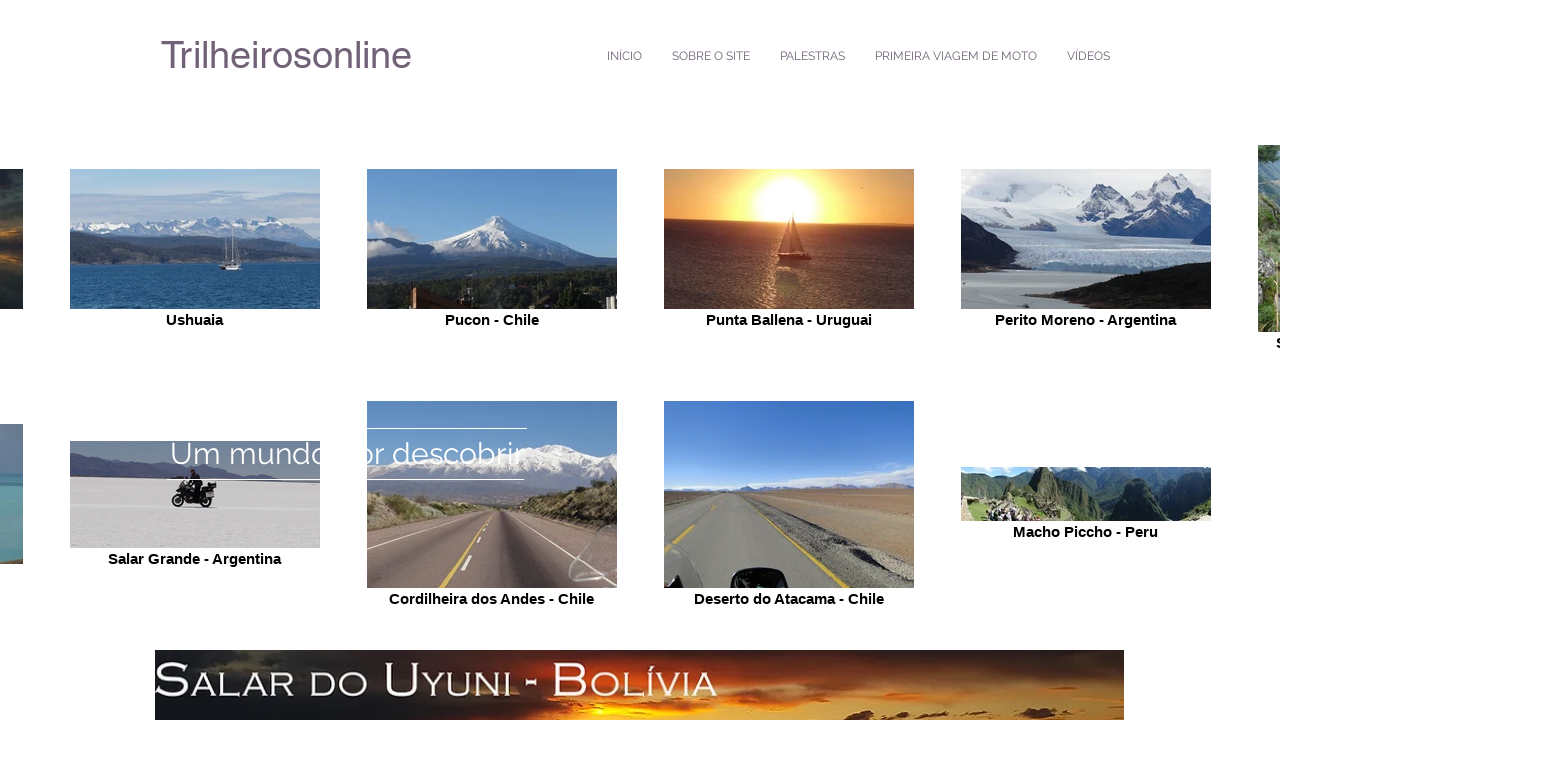

--- FILE ---
content_type: text/html; charset=UTF-8
request_url: https://www.trilheirosonline.com/inicio
body_size: 121140
content:
<!DOCTYPE html>
<html lang="pt">
<head>
  
  <!-- SEO Tags -->
  <title>Viagens de Moto | Trilheirosonline</title>
  <meta name="description" content="Site de viagens de moto, com dicas, imagens e roteiros realizados pelo Brasil, Argentina, Chile, Uruguai, Paraguai, Bolivia e Peru."/>
  <link rel="canonical" href="https://www.trilheirosonline.com"/>
  <meta property="og:title" content="Viagens de Moto | Trilheirosonline"/>
  <meta property="og:description" content="Site de viagens de moto, com dicas, imagens e roteiros realizados pelo Brasil, Argentina, Chile, Uruguai, Paraguai, Bolivia e Peru."/>
  <meta property="og:image" content="https://static.wixstatic.com/media/88ccec_15336547193c4e5598593fe51948f0c7~mv2_d_4000_3000_s_4_2.jpg/v1/fill/w_2500,h_1875,al_c/88ccec_15336547193c4e5598593fe51948f0c7~mv2_d_4000_3000_s_4_2.jpg"/>
  <meta property="og:image:width" content="2500"/>
  <meta property="og:image:height" content="1875"/>
  <meta property="og:url" content="https://www.trilheirosonline.com"/>
  <meta property="og:site_name" content="trilheirosonline"/>
  <meta property="og:type" content="website"/>
  <script type="application/ld+json">{"@context":"https://schema.org/","@type":"WebSite","name":"trilheirosonline","url":"https://www.trilheirosonline.com"}</script>
  <meta name="keywords" content="Viagem, Viagens, Moto, Atacama, Chile, Argentina, Uruguai, Bolivia, Peru, Ushuaia, Palestra"/>
  <meta name="twitter:card" content="summary_large_image"/>
  <meta name="twitter:title" content="Viagens de Moto | Trilheirosonline"/>
  <meta name="twitter:description" content="Site de viagens de moto, com dicas, imagens e roteiros realizados pelo Brasil, Argentina, Chile, Uruguai, Paraguai, Bolivia e Peru."/>
  <meta name="twitter:image" content="https://static.wixstatic.com/media/88ccec_15336547193c4e5598593fe51948f0c7~mv2_d_4000_3000_s_4_2.jpg/v1/fill/w_2500,h_1875,al_c/88ccec_15336547193c4e5598593fe51948f0c7~mv2_d_4000_3000_s_4_2.jpg"/>

  
  <meta charset='utf-8'>
  <meta name="viewport" content="width=device-width, initial-scale=1" id="wixDesktopViewport" />
  <meta http-equiv="X-UA-Compatible" content="IE=edge">
  <meta name="generator" content="Wix.com Website Builder"/>

  <link rel="icon" sizes="192x192" href="https://static.parastorage.com/client/pfavico.ico" type="image/x-icon"/>
  <link rel="shortcut icon" href="https://static.parastorage.com/client/pfavico.ico" type="image/x-icon"/>
  <link rel="apple-touch-icon" href="https://static.parastorage.com/client/pfavico.ico" type="image/x-icon"/>

  <!-- Safari Pinned Tab Icon -->
  <!-- <link rel="mask-icon" href="https://static.parastorage.com/client/pfavico.ico"> -->

  <!-- Original trials -->
  


  <!-- Segmenter Polyfill -->
  <script>
    if (!window.Intl || !window.Intl.Segmenter) {
      (function() {
        var script = document.createElement('script');
        script.src = 'https://static.parastorage.com/unpkg/@formatjs/intl-segmenter@11.7.10/polyfill.iife.js';
        document.head.appendChild(script);
      })();
    }
  </script>

  <!-- Legacy Polyfills -->
  <script nomodule="" src="https://static.parastorage.com/unpkg/core-js-bundle@3.2.1/minified.js"></script>
  <script nomodule="" src="https://static.parastorage.com/unpkg/focus-within-polyfill@5.0.9/dist/focus-within-polyfill.js"></script>

  <!-- Performance API Polyfills -->
  <script>
  (function () {
    var noop = function noop() {};
    if ("performance" in window === false) {
      window.performance = {};
    }
    window.performance.mark = performance.mark || noop;
    window.performance.measure = performance.measure || noop;
    if ("now" in window.performance === false) {
      var nowOffset = Date.now();
      if (performance.timing && performance.timing.navigationStart) {
        nowOffset = performance.timing.navigationStart;
      }
      window.performance.now = function now() {
        return Date.now() - nowOffset;
      };
    }
  })();
  </script>

  <!-- Globals Definitions -->
  <script>
    (function () {
      var now = Date.now()
      window.initialTimestamps = {
        initialTimestamp: now,
        initialRequestTimestamp: Math.round(performance.timeOrigin ? performance.timeOrigin : now - performance.now())
      }

      window.thunderboltTag = "libs-releases-GA-local"
      window.thunderboltVersion = "1.16780.0"
    })();
  </script>

  <!-- Essential Viewer Model -->
  <script type="application/json" id="wix-essential-viewer-model">{"fleetConfig":{"fleetName":"thunderbolt-seo-renderer","type":"GA","code":0},"mode":{"qa":false,"enableTestApi":false,"debug":false,"ssrIndicator":false,"ssrOnly":false,"siteAssetsFallback":"enable","versionIndicator":false},"componentsLibrariesTopology":[{"artifactId":"editor-elements","namespace":"wixui","url":"https:\/\/static.parastorage.com\/services\/editor-elements\/1.14853.0"},{"artifactId":"editor-elements","namespace":"dsgnsys","url":"https:\/\/static.parastorage.com\/services\/editor-elements\/1.14853.0"}],"siteFeaturesConfigs":{"sessionManager":{"isRunningInDifferentSiteContext":false}},"language":{"userLanguage":"pt"},"siteAssets":{"clientTopology":{"mediaRootUrl":"https:\/\/static.wixstatic.com","staticMediaUrl":"https:\/\/static.wixstatic.com\/media","moduleRepoUrl":"https:\/\/static.parastorage.com\/unpkg","fileRepoUrl":"https:\/\/static.parastorage.com\/services","viewerAppsUrl":"https:\/\/viewer-apps.parastorage.com","viewerAssetsUrl":"https:\/\/viewer-assets.parastorage.com","siteAssetsUrl":"https:\/\/siteassets.parastorage.com","pageJsonServerUrls":["https:\/\/pages.parastorage.com","https:\/\/staticorigin.wixstatic.com","https:\/\/www.trilheirosonline.com","https:\/\/fallback.wix.com\/wix-html-editor-pages-webapp\/page"],"pathOfTBModulesInFileRepoForFallback":"wix-thunderbolt\/dist\/"}},"siteFeatures":["accessibility","appMonitoring","assetsLoader","businessLogger","captcha","clickHandlerRegistrar","commonConfig","componentsLoader","componentsRegistry","consentPolicy","cyclicTabbing","domSelectors","environmentWixCodeSdk","environment","locationWixCodeSdk","mpaNavigation","navigationManager","navigationPhases","ooi","pages","panorama","renderer","reporter","router","scrollRestoration","seoWixCodeSdk","seo","sessionManager","siteMembersWixCodeSdk","siteMembers","siteScrollBlocker","siteWixCodeSdk","speculationRules","ssrCache","stores","structureApi","thunderboltInitializer","tpaCommons","translations","usedPlatformApis","warmupData","windowMessageRegistrar","windowWixCodeSdk","wixCustomElementComponent","wixEmbedsApi","componentsReact","platform"],"site":{"externalBaseUrl":"https:\/\/www.trilheirosonline.com","isSEO":true},"media":{"staticMediaUrl":"https:\/\/static.wixstatic.com\/media","mediaRootUrl":"https:\/\/static.wixstatic.com\/","staticVideoUrl":"https:\/\/video.wixstatic.com\/"},"requestUrl":"https:\/\/www.trilheirosonline.com\/inicio","rollout":{"siteAssetsVersionsRollout":false,"isDACRollout":0,"isTBRollout":false},"commonConfig":{"brand":"wix","host":"VIEWER","bsi":"","consentPolicy":{},"consentPolicyHeader":{},"siteRevision":"1276","renderingFlow":"NONE","language":"pt","locale":"en-us"},"interactionSampleRatio":0.01,"dynamicModelUrl":"https:\/\/www.trilheirosonline.com\/_api\/v2\/dynamicmodel","accessTokensUrl":"https:\/\/www.trilheirosonline.com\/_api\/v1\/access-tokens","isExcludedFromSecurityExperiments":false,"experiments":{"specs.thunderbolt.hardenFetchAndXHR":true,"specs.thunderbolt.securityExperiments":true}}</script>
  <script>window.viewerModel = JSON.parse(document.getElementById('wix-essential-viewer-model').textContent)</script>

  <script>
    window.commonConfig = viewerModel.commonConfig
  </script>

  
  <!-- BEGIN handleAccessTokens bundle -->

  <script data-url="https://static.parastorage.com/services/wix-thunderbolt/dist/handleAccessTokens.inline.4f2f9a53.bundle.min.js">(()=>{"use strict";function e(e){let{context:o,property:r,value:n,enumerable:i=!0}=e,c=e.get,l=e.set;if(!r||void 0===n&&!c&&!l)return new Error("property and value are required");let a=o||globalThis,s=a?.[r],u={};if(void 0!==n)u.value=n;else{if(c){let e=t(c);e&&(u.get=e)}if(l){let e=t(l);e&&(u.set=e)}}let p={...u,enumerable:i||!1,configurable:!1};void 0!==n&&(p.writable=!1);try{Object.defineProperty(a,r,p)}catch(e){return e instanceof TypeError?s:e}return s}function t(e,t){return"function"==typeof e?e:!0===e?.async&&"function"==typeof e.func?t?async function(t){return e.func(t)}:async function(){return e.func()}:"function"==typeof e?.func?e.func:void 0}try{e({property:"strictDefine",value:e})}catch{}try{e({property:"defineStrictObject",value:r})}catch{}try{e({property:"defineStrictMethod",value:n})}catch{}var o=["toString","toLocaleString","valueOf","constructor","prototype"];function r(t){let{context:n,property:c,propertiesToExclude:l=[],skipPrototype:a=!1,hardenPrototypePropertiesToExclude:s=[]}=t;if(!c)return new Error("property is required");let u=(n||globalThis)[c],p={},f=i(n,c);u&&("object"==typeof u||"function"==typeof u)&&Reflect.ownKeys(u).forEach(t=>{if(!l.includes(t)&&!o.includes(t)){let o=i(u,t);if(o&&(o.writable||o.configurable)){let{value:r,get:n,set:i,enumerable:c=!1}=o,l={};void 0!==r?l.value=r:n?l.get=n:i&&(l.set=i);try{let o=e({context:u,property:t,...l,enumerable:c});p[t]=o}catch(e){if(!(e instanceof TypeError))throw e;try{p[t]=o.value||o.get||o.set}catch{}}}}});let d={originalObject:u,originalProperties:p};if(!a&&void 0!==u?.prototype){let e=r({context:u,property:"prototype",propertiesToExclude:s,skipPrototype:!0});e instanceof Error||(d.originalPrototype=e?.originalObject,d.originalPrototypeProperties=e?.originalProperties)}return e({context:n,property:c,value:u,enumerable:f?.enumerable}),d}function n(t,o){let r=(o||globalThis)[t],n=i(o||globalThis,t);return r&&n&&(n.writable||n.configurable)?(Object.freeze(r),e({context:globalThis,property:t,value:r})):r}function i(e,t){if(e&&t)try{return Reflect.getOwnPropertyDescriptor(e,t)}catch{return}}function c(e){if("string"!=typeof e)return e;try{return decodeURIComponent(e).toLowerCase().trim()}catch{return e.toLowerCase().trim()}}function l(e,t){let o="";if("string"==typeof e)o=e.split("=")[0]?.trim()||"";else{if(!e||"string"!=typeof e.name)return!1;o=e.name}return t.has(c(o)||"")}function a(e,t){let o;return o="string"==typeof e?e.split(";").map(e=>e.trim()).filter(e=>e.length>0):e||[],o.filter(e=>!l(e,t))}var s=null;function u(){return null===s&&(s=typeof Document>"u"?void 0:Object.getOwnPropertyDescriptor(Document.prototype,"cookie")),s}function p(t,o){if(!globalThis?.cookieStore)return;let r=globalThis.cookieStore.get.bind(globalThis.cookieStore),n=globalThis.cookieStore.getAll.bind(globalThis.cookieStore),i=globalThis.cookieStore.set.bind(globalThis.cookieStore),c=globalThis.cookieStore.delete.bind(globalThis.cookieStore);return e({context:globalThis.CookieStore.prototype,property:"get",value:async function(e){return l(("string"==typeof e?e:e.name)||"",t)?null:r.call(this,e)},enumerable:!0}),e({context:globalThis.CookieStore.prototype,property:"getAll",value:async function(){return a(await n.apply(this,Array.from(arguments)),t)},enumerable:!0}),e({context:globalThis.CookieStore.prototype,property:"set",value:async function(){let e=Array.from(arguments);if(!l(1===e.length?e[0].name:e[0],t))return i.apply(this,e);o&&console.warn(o)},enumerable:!0}),e({context:globalThis.CookieStore.prototype,property:"delete",value:async function(){let e=Array.from(arguments);if(!l(1===e.length?e[0].name:e[0],t))return c.apply(this,e)},enumerable:!0}),e({context:globalThis.cookieStore,property:"prototype",value:globalThis.CookieStore.prototype,enumerable:!1}),e({context:globalThis,property:"cookieStore",value:globalThis.cookieStore,enumerable:!0}),{get:r,getAll:n,set:i,delete:c}}var f=["TextEncoder","TextDecoder","XMLHttpRequestEventTarget","EventTarget","URL","JSON","Reflect","Object","Array","Map","Set","WeakMap","WeakSet","Promise","Symbol","Error"],d=["addEventListener","removeEventListener","dispatchEvent","encodeURI","encodeURIComponent","decodeURI","decodeURIComponent"];const y=(e,t)=>{try{const o=t?t.get.call(document):document.cookie;return o.split(";").map(e=>e.trim()).filter(t=>t?.startsWith(e))[0]?.split("=")[1]}catch(e){return""}},g=(e="",t="",o="/")=>`${e}=; ${t?`domain=${t};`:""} max-age=0; path=${o}; expires=Thu, 01 Jan 1970 00:00:01 GMT`;function m(){(function(){if("undefined"!=typeof window){const e=performance.getEntriesByType("navigation")[0];return"back_forward"===(e?.type||"")}return!1})()&&function(){const{counter:e}=function(){const e=b("getItem");if(e){const[t,o]=e.split("-"),r=o?parseInt(o,10):0;if(r>=3){const e=t?Number(t):0;if(Date.now()-e>6e4)return{counter:0}}return{counter:r}}return{counter:0}}();e<3?(!function(e=1){b("setItem",`${Date.now()}-${e}`)}(e+1),window.location.reload()):console.error("ATS: Max reload attempts reached")}()}function b(e,t){try{return sessionStorage[e]("reload",t||"")}catch(e){console.error("ATS: Error calling sessionStorage:",e)}}const h="client-session-bind",v="sec-fetch-unsupported",{experiments:w}=window.viewerModel,T=[h,"client-binding",v,"svSession","smSession","server-session-bind","wixSession2","wixSession3"].map(e=>e.toLowerCase()),{cookie:S}=function(t,o){let r=new Set(t);return e({context:document,property:"cookie",set:{func:e=>function(e,t,o,r){let n=u(),i=c(t.split(";")[0]||"")||"";[...o].every(e=>!i.startsWith(e.toLowerCase()))&&n?.set?n.set.call(e,t):r&&console.warn(r)}(document,e,r,o)},get:{func:()=>function(e,t){let o=u();if(!o?.get)throw new Error("Cookie descriptor or getter not available");return a(o.get.call(e),t).join("; ")}(document,r)},enumerable:!0}),{cookieStore:p(r,o),cookie:u()}}(T),k="tbReady",x="security_overrideGlobals",{experiments:E,siteFeaturesConfigs:C,accessTokensUrl:P}=window.viewerModel,R=P,M={},O=(()=>{const e=y(h,S);if(w["specs.thunderbolt.browserCacheReload"]){y(v,S)||e?b("removeItem"):m()}return(()=>{const e=g(h),t=g(h,location.hostname);S.set.call(document,e),S.set.call(document,t)})(),e})();O&&(M["client-binding"]=O);const D=fetch;addEventListener(k,function e(t){const{logger:o}=t.detail;try{window.tb.init({fetch:D,fetchHeaders:M})}catch(e){const t=new Error("TB003");o.meter(`${x}_${t.message}`,{paramsOverrides:{errorType:x,eventString:t.message}}),window?.viewerModel?.mode.debug&&console.error(e)}finally{removeEventListener(k,e)}}),E["specs.thunderbolt.hardenFetchAndXHR"]||(window.fetchDynamicModel=()=>C.sessionManager.isRunningInDifferentSiteContext?Promise.resolve({}):fetch(R,{credentials:"same-origin",headers:M}).then(function(e){if(!e.ok)throw new Error(`[${e.status}]${e.statusText}`);return e.json()}),window.dynamicModelPromise=window.fetchDynamicModel())})();
//# sourceMappingURL=https://static.parastorage.com/services/wix-thunderbolt/dist/handleAccessTokens.inline.4f2f9a53.bundle.min.js.map</script>

<!-- END handleAccessTokens bundle -->

<!-- BEGIN overrideGlobals bundle -->

<script data-url="https://static.parastorage.com/services/wix-thunderbolt/dist/overrideGlobals.inline.ec13bfcf.bundle.min.js">(()=>{"use strict";function e(e){let{context:r,property:o,value:n,enumerable:i=!0}=e,c=e.get,a=e.set;if(!o||void 0===n&&!c&&!a)return new Error("property and value are required");let l=r||globalThis,u=l?.[o],s={};if(void 0!==n)s.value=n;else{if(c){let e=t(c);e&&(s.get=e)}if(a){let e=t(a);e&&(s.set=e)}}let p={...s,enumerable:i||!1,configurable:!1};void 0!==n&&(p.writable=!1);try{Object.defineProperty(l,o,p)}catch(e){return e instanceof TypeError?u:e}return u}function t(e,t){return"function"==typeof e?e:!0===e?.async&&"function"==typeof e.func?t?async function(t){return e.func(t)}:async function(){return e.func()}:"function"==typeof e?.func?e.func:void 0}try{e({property:"strictDefine",value:e})}catch{}try{e({property:"defineStrictObject",value:o})}catch{}try{e({property:"defineStrictMethod",value:n})}catch{}var r=["toString","toLocaleString","valueOf","constructor","prototype"];function o(t){let{context:n,property:c,propertiesToExclude:a=[],skipPrototype:l=!1,hardenPrototypePropertiesToExclude:u=[]}=t;if(!c)return new Error("property is required");let s=(n||globalThis)[c],p={},f=i(n,c);s&&("object"==typeof s||"function"==typeof s)&&Reflect.ownKeys(s).forEach(t=>{if(!a.includes(t)&&!r.includes(t)){let r=i(s,t);if(r&&(r.writable||r.configurable)){let{value:o,get:n,set:i,enumerable:c=!1}=r,a={};void 0!==o?a.value=o:n?a.get=n:i&&(a.set=i);try{let r=e({context:s,property:t,...a,enumerable:c});p[t]=r}catch(e){if(!(e instanceof TypeError))throw e;try{p[t]=r.value||r.get||r.set}catch{}}}}});let d={originalObject:s,originalProperties:p};if(!l&&void 0!==s?.prototype){let e=o({context:s,property:"prototype",propertiesToExclude:u,skipPrototype:!0});e instanceof Error||(d.originalPrototype=e?.originalObject,d.originalPrototypeProperties=e?.originalProperties)}return e({context:n,property:c,value:s,enumerable:f?.enumerable}),d}function n(t,r){let o=(r||globalThis)[t],n=i(r||globalThis,t);return o&&n&&(n.writable||n.configurable)?(Object.freeze(o),e({context:globalThis,property:t,value:o})):o}function i(e,t){if(e&&t)try{return Reflect.getOwnPropertyDescriptor(e,t)}catch{return}}function c(e){if("string"!=typeof e)return e;try{return decodeURIComponent(e).toLowerCase().trim()}catch{return e.toLowerCase().trim()}}function a(e,t){return e instanceof Headers?e.forEach((r,o)=>{l(o,t)||e.delete(o)}):Object.keys(e).forEach(r=>{l(r,t)||delete e[r]}),e}function l(e,t){return!t.has(c(e)||"")}function u(e,t){let r=!0,o=function(e){let t,r;if(globalThis.Request&&e instanceof Request)t=e.url;else{if("function"!=typeof e?.toString)throw new Error("Unsupported type for url");t=e.toString()}try{return new URL(t).pathname}catch{return r=t.replace(/#.+/gi,"").split("?").shift(),r.startsWith("/")?r:`/${r}`}}(e),n=c(o);return n&&t.some(e=>n.includes(e))&&(r=!1),r}function s(t,r,o){let n=fetch,i=XMLHttpRequest,c=new Set(r);function s(){let e=new i,r=e.open,n=e.setRequestHeader;return e.open=function(){let n=Array.from(arguments),i=n[1];if(n.length<2||u(i,t))return r.apply(e,n);throw new Error(o||`Request not allowed for path ${i}`)},e.setRequestHeader=function(t,r){l(decodeURIComponent(t),c)&&n.call(e,t,r)},e}return e({property:"fetch",value:function(){let e=function(e,t){return globalThis.Request&&e[0]instanceof Request&&e[0]?.headers?a(e[0].headers,t):e[1]?.headers&&a(e[1].headers,t),e}(arguments,c);return u(arguments[0],t)?n.apply(globalThis,Array.from(e)):new Promise((e,t)=>{t(new Error(o||`Request not allowed for path ${arguments[0]}`))})},enumerable:!0}),e({property:"XMLHttpRequest",value:s,enumerable:!0}),Object.keys(i).forEach(e=>{s[e]=i[e]}),{fetch:n,XMLHttpRequest:i}}var p=["TextEncoder","TextDecoder","XMLHttpRequestEventTarget","EventTarget","URL","JSON","Reflect","Object","Array","Map","Set","WeakMap","WeakSet","Promise","Symbol","Error"],f=["addEventListener","removeEventListener","dispatchEvent","encodeURI","encodeURIComponent","decodeURI","decodeURIComponent"];const d=function(){let t=globalThis.open,r=document.open;function o(e,r,o){let n="string"!=typeof e,i=t.call(window,e,r,o);return n||e&&function(e){return e.startsWith("//")&&/(?:[a-z0-9](?:[a-z0-9-]{0,61}[a-z0-9])?\.)+[a-z0-9][a-z0-9-]{0,61}[a-z0-9]/g.test(`${location.protocol}:${e}`)&&(e=`${location.protocol}${e}`),!e.startsWith("http")||new URL(e).hostname===location.hostname}(e)?{}:i}return e({property:"open",value:o,context:globalThis,enumerable:!0}),e({property:"open",value:function(e,t,n){return e?o(e,t,n):r.call(document,e||"",t||"",n||"")},context:document,enumerable:!0}),{open:t,documentOpen:r}},y=function(){let t=document.createElement,r=Element.prototype.setAttribute,o=Element.prototype.setAttributeNS;return e({property:"createElement",context:document,value:function(n,i){let a=t.call(document,n,i);if("iframe"===c(n)){e({property:"srcdoc",context:a,get:()=>"",set:()=>{console.warn("`srcdoc` is not allowed in iframe elements.")}});let t=function(e,t){"srcdoc"!==e.toLowerCase()?r.call(a,e,t):console.warn("`srcdoc` attribute is not allowed to be set.")},n=function(e,t,r){"srcdoc"!==t.toLowerCase()?o.call(a,e,t,r):console.warn("`srcdoc` attribute is not allowed to be set.")};a.setAttribute=t,a.setAttributeNS=n}return a},enumerable:!0}),{createElement:t,setAttribute:r,setAttributeNS:o}},m=["client-binding"],b=["/_api/v1/access-tokens","/_api/v2/dynamicmodel","/_api/one-app-session-web/v3/businesses"],h=function(){let t=setTimeout,r=setInterval;return o("setTimeout",0,globalThis),o("setInterval",0,globalThis),{setTimeout:t,setInterval:r};function o(t,r,o){let n=o||globalThis,i=n[t];if(!i||"function"!=typeof i)throw new Error(`Function ${t} not found or is not a function`);e({property:t,value:function(){let e=Array.from(arguments);if("string"!=typeof e[r])return i.apply(n,e);console.warn(`Calling ${t} with a String Argument at index ${r} is not allowed`)},context:o,enumerable:!0})}},v=function(){if(navigator&&"serviceWorker"in navigator){let t=navigator.serviceWorker.register;return e({context:navigator.serviceWorker,property:"register",value:function(){console.log("Service worker registration is not allowed")},enumerable:!0}),{register:t}}return{}};performance.mark("overrideGlobals started");const{isExcludedFromSecurityExperiments:g,experiments:w}=window.viewerModel,E=!g&&w["specs.thunderbolt.securityExperiments"];try{d(),E&&y(),w["specs.thunderbolt.hardenFetchAndXHR"]&&E&&s(b,m),v(),(e=>{let t=[],r=[];r=r.concat(["TextEncoder","TextDecoder"]),e&&(r=r.concat(["XMLHttpRequestEventTarget","EventTarget"])),r=r.concat(["URL","JSON"]),e&&(t=t.concat(["addEventListener","removeEventListener"])),t=t.concat(["encodeURI","encodeURIComponent","decodeURI","decodeURIComponent"]),r=r.concat(["String","Number"]),e&&r.push("Object"),r=r.concat(["Reflect"]),t.forEach(e=>{n(e),["addEventListener","removeEventListener"].includes(e)&&n(e,document)}),r.forEach(e=>{o({property:e})})})(E),E&&h()}catch(e){window?.viewerModel?.mode.debug&&console.error(e);const t=new Error("TB006");window.fedops?.reportError(t,"security_overrideGlobals"),window.Sentry?window.Sentry.captureException(t):globalThis.defineStrictProperty("sentryBuffer",[t],window,!1)}performance.mark("overrideGlobals ended")})();
//# sourceMappingURL=https://static.parastorage.com/services/wix-thunderbolt/dist/overrideGlobals.inline.ec13bfcf.bundle.min.js.map</script>

<!-- END overrideGlobals bundle -->


  
  <script>
    window.commonConfig = viewerModel.commonConfig

	
  </script>

  <!-- Initial CSS -->
  <style data-url="https://static.parastorage.com/services/wix-thunderbolt/dist/main.347af09f.min.css">@keyframes slide-horizontal-new{0%{transform:translateX(100%)}}@keyframes slide-horizontal-old{80%{opacity:1}to{opacity:0;transform:translateX(-100%)}}@keyframes slide-vertical-new{0%{transform:translateY(-100%)}}@keyframes slide-vertical-old{80%{opacity:1}to{opacity:0;transform:translateY(100%)}}@keyframes out-in-new{0%{opacity:0}}@keyframes out-in-old{to{opacity:0}}:root:active-view-transition{view-transition-name:none}::view-transition{pointer-events:none}:root:active-view-transition::view-transition-new(page-group),:root:active-view-transition::view-transition-old(page-group){animation-duration:.6s;cursor:wait;pointer-events:all}:root:active-view-transition-type(SlideHorizontal)::view-transition-old(page-group){animation:slide-horizontal-old .6s cubic-bezier(.83,0,.17,1) forwards;mix-blend-mode:normal}:root:active-view-transition-type(SlideHorizontal)::view-transition-new(page-group){animation:slide-horizontal-new .6s cubic-bezier(.83,0,.17,1) backwards;mix-blend-mode:normal}:root:active-view-transition-type(SlideVertical)::view-transition-old(page-group){animation:slide-vertical-old .6s cubic-bezier(.83,0,.17,1) forwards;mix-blend-mode:normal}:root:active-view-transition-type(SlideVertical)::view-transition-new(page-group){animation:slide-vertical-new .6s cubic-bezier(.83,0,.17,1) backwards;mix-blend-mode:normal}:root:active-view-transition-type(OutIn)::view-transition-old(page-group){animation:out-in-old .35s cubic-bezier(.22,1,.36,1) forwards}:root:active-view-transition-type(OutIn)::view-transition-new(page-group){animation:out-in-new .35s cubic-bezier(.64,0,.78,0) .35s backwards}@media(prefers-reduced-motion:reduce){::view-transition-group(*),::view-transition-new(*),::view-transition-old(*){animation:none!important}}body,html{background:transparent;border:0;margin:0;outline:0;padding:0;vertical-align:baseline}body{--scrollbar-width:0px;font-family:Arial,Helvetica,sans-serif;font-size:10px}body,html{height:100%}body{overflow-x:auto;overflow-y:scroll}body:not(.responsive) #site-root{min-width:var(--site-width);width:100%}body:not([data-js-loaded]) [data-hide-prejs]{visibility:hidden}interact-element{display:contents}#SITE_CONTAINER{position:relative}:root{--one-unit:1vw;--section-max-width:9999px;--spx-stopper-max:9999px;--spx-stopper-min:0px;--browser-zoom:1}@supports(-webkit-appearance:none) and (stroke-color:transparent){:root{--safari-sticky-fix:opacity;--experimental-safari-sticky-fix:translateZ(0)}}@supports(container-type:inline-size){:root{--one-unit:1cqw}}[id^=oldHoverBox-]{mix-blend-mode:plus-lighter;transition:opacity .5s ease,visibility .5s ease}[data-mesh-id$=inlineContent-gridContainer]:has(>[id^=oldHoverBox-]){isolation:isolate}</style>
<style data-url="https://static.parastorage.com/services/wix-thunderbolt/dist/main.renderer.9cb0985f.min.css">a,abbr,acronym,address,applet,b,big,blockquote,button,caption,center,cite,code,dd,del,dfn,div,dl,dt,em,fieldset,font,footer,form,h1,h2,h3,h4,h5,h6,header,i,iframe,img,ins,kbd,label,legend,li,nav,object,ol,p,pre,q,s,samp,section,small,span,strike,strong,sub,sup,table,tbody,td,tfoot,th,thead,title,tr,tt,u,ul,var{background:transparent;border:0;margin:0;outline:0;padding:0;vertical-align:baseline}input,select,textarea{box-sizing:border-box;font-family:Helvetica,Arial,sans-serif}ol,ul{list-style:none}blockquote,q{quotes:none}ins{text-decoration:none}del{text-decoration:line-through}table{border-collapse:collapse;border-spacing:0}a{cursor:pointer;text-decoration:none}.testStyles{overflow-y:hidden}.reset-button{-webkit-appearance:none;background:none;border:0;color:inherit;font:inherit;line-height:normal;outline:0;overflow:visible;padding:0;-webkit-user-select:none;-moz-user-select:none;-ms-user-select:none}:focus{outline:none}body.device-mobile-optimized:not(.disable-site-overflow){overflow-x:hidden;overflow-y:scroll}body.device-mobile-optimized:not(.responsive) #SITE_CONTAINER{margin-left:auto;margin-right:auto;overflow-x:visible;position:relative;width:320px}body.device-mobile-optimized:not(.responsive):not(.blockSiteScrolling) #SITE_CONTAINER{margin-top:0}body.device-mobile-optimized>*{max-width:100%!important}body.device-mobile-optimized #site-root{overflow-x:hidden;overflow-y:hidden}@supports(overflow:clip){body.device-mobile-optimized #site-root{overflow-x:clip;overflow-y:clip}}body.device-mobile-non-optimized #SITE_CONTAINER #site-root{overflow-x:clip;overflow-y:clip}body.device-mobile-non-optimized.fullScreenMode{background-color:#5f6360}body.device-mobile-non-optimized.fullScreenMode #MOBILE_ACTIONS_MENU,body.device-mobile-non-optimized.fullScreenMode #SITE_BACKGROUND,body.device-mobile-non-optimized.fullScreenMode #site-root,body.fullScreenMode #WIX_ADS{visibility:hidden}body.fullScreenMode{overflow-x:hidden!important;overflow-y:hidden!important}body.fullScreenMode.device-mobile-optimized #TINY_MENU{opacity:0;pointer-events:none}body.fullScreenMode-scrollable.device-mobile-optimized{overflow-x:hidden!important;overflow-y:auto!important}body.fullScreenMode-scrollable.device-mobile-optimized #masterPage,body.fullScreenMode-scrollable.device-mobile-optimized #site-root{overflow-x:hidden!important;overflow-y:hidden!important}body.fullScreenMode-scrollable.device-mobile-optimized #SITE_BACKGROUND,body.fullScreenMode-scrollable.device-mobile-optimized #masterPage{height:auto!important}body.fullScreenMode-scrollable.device-mobile-optimized #masterPage.mesh-layout{height:0!important}body.blockSiteScrolling,body.siteScrollingBlocked{position:fixed;width:100%}body.blockSiteScrolling #SITE_CONTAINER{margin-top:calc(var(--blocked-site-scroll-margin-top)*-1)}#site-root{margin:0 auto;min-height:100%;position:relative;top:var(--wix-ads-height)}#site-root img:not([src]){visibility:hidden}#site-root svg img:not([src]){visibility:visible}.auto-generated-link{color:inherit}#SCROLL_TO_BOTTOM,#SCROLL_TO_TOP{height:0}.has-click-trigger{cursor:pointer}.fullScreenOverlay{bottom:0;display:flex;justify-content:center;left:0;overflow-y:hidden;position:fixed;right:0;top:-60px;z-index:1005}.fullScreenOverlay>.fullScreenOverlayContent{bottom:0;left:0;margin:0 auto;overflow:hidden;position:absolute;right:0;top:60px;transform:translateZ(0)}[data-mesh-id$=centeredContent],[data-mesh-id$=form],[data-mesh-id$=inlineContent]{pointer-events:none;position:relative}[data-mesh-id$=-gridWrapper],[data-mesh-id$=-rotated-wrapper]{pointer-events:none}[data-mesh-id$=-gridContainer]>*,[data-mesh-id$=-rotated-wrapper]>*,[data-mesh-id$=inlineContent]>:not([data-mesh-id$=-gridContainer]){pointer-events:auto}.device-mobile-optimized #masterPage.mesh-layout #SOSP_CONTAINER_CUSTOM_ID{grid-area:2/1/3/2;-ms-grid-row:2;position:relative}#masterPage.mesh-layout{-ms-grid-rows:max-content max-content min-content max-content;-ms-grid-columns:100%;align-items:start;display:-ms-grid;display:grid;grid-template-columns:100%;grid-template-rows:max-content max-content min-content max-content;justify-content:stretch}#masterPage.mesh-layout #PAGES_CONTAINER,#masterPage.mesh-layout #SITE_FOOTER-placeholder,#masterPage.mesh-layout #SITE_FOOTER_WRAPPER,#masterPage.mesh-layout #SITE_HEADER-placeholder,#masterPage.mesh-layout #SITE_HEADER_WRAPPER,#masterPage.mesh-layout #SOSP_CONTAINER_CUSTOM_ID[data-state~=mobileView],#masterPage.mesh-layout #soapAfterPagesContainer,#masterPage.mesh-layout #soapBeforePagesContainer{-ms-grid-row-align:start;-ms-grid-column-align:start;-ms-grid-column:1}#masterPage.mesh-layout #SITE_HEADER-placeholder,#masterPage.mesh-layout #SITE_HEADER_WRAPPER{grid-area:1/1/2/2;-ms-grid-row:1}#masterPage.mesh-layout #PAGES_CONTAINER,#masterPage.mesh-layout #soapAfterPagesContainer,#masterPage.mesh-layout #soapBeforePagesContainer{grid-area:3/1/4/2;-ms-grid-row:3}#masterPage.mesh-layout #soapAfterPagesContainer,#masterPage.mesh-layout #soapBeforePagesContainer{width:100%}#masterPage.mesh-layout #PAGES_CONTAINER{align-self:stretch}#masterPage.mesh-layout main#PAGES_CONTAINER{display:block}#masterPage.mesh-layout #SITE_FOOTER-placeholder,#masterPage.mesh-layout #SITE_FOOTER_WRAPPER{grid-area:4/1/5/2;-ms-grid-row:4}#masterPage.mesh-layout #SITE_PAGES,#masterPage.mesh-layout [data-mesh-id=PAGES_CONTAINERcenteredContent],#masterPage.mesh-layout [data-mesh-id=PAGES_CONTAINERinlineContent]{height:100%}#masterPage.mesh-layout.desktop>*{width:100%}#masterPage.mesh-layout #PAGES_CONTAINER,#masterPage.mesh-layout #SITE_FOOTER,#masterPage.mesh-layout #SITE_FOOTER_WRAPPER,#masterPage.mesh-layout #SITE_HEADER,#masterPage.mesh-layout #SITE_HEADER_WRAPPER,#masterPage.mesh-layout #SITE_PAGES,#masterPage.mesh-layout #masterPageinlineContent{position:relative}#masterPage.mesh-layout #SITE_HEADER{grid-area:1/1/2/2}#masterPage.mesh-layout #SITE_FOOTER{grid-area:4/1/5/2}#masterPage.mesh-layout.overflow-x-clip #SITE_FOOTER,#masterPage.mesh-layout.overflow-x-clip #SITE_HEADER{overflow-x:clip}[data-z-counter]{z-index:0}[data-z-counter="0"]{z-index:auto}.wixSiteProperties{-webkit-font-smoothing:antialiased;-moz-osx-font-smoothing:grayscale}:root{--wst-button-color-fill-primary:rgb(var(--color_48));--wst-button-color-border-primary:rgb(var(--color_49));--wst-button-color-text-primary:rgb(var(--color_50));--wst-button-color-fill-primary-hover:rgb(var(--color_51));--wst-button-color-border-primary-hover:rgb(var(--color_52));--wst-button-color-text-primary-hover:rgb(var(--color_53));--wst-button-color-fill-primary-disabled:rgb(var(--color_54));--wst-button-color-border-primary-disabled:rgb(var(--color_55));--wst-button-color-text-primary-disabled:rgb(var(--color_56));--wst-button-color-fill-secondary:rgb(var(--color_57));--wst-button-color-border-secondary:rgb(var(--color_58));--wst-button-color-text-secondary:rgb(var(--color_59));--wst-button-color-fill-secondary-hover:rgb(var(--color_60));--wst-button-color-border-secondary-hover:rgb(var(--color_61));--wst-button-color-text-secondary-hover:rgb(var(--color_62));--wst-button-color-fill-secondary-disabled:rgb(var(--color_63));--wst-button-color-border-secondary-disabled:rgb(var(--color_64));--wst-button-color-text-secondary-disabled:rgb(var(--color_65));--wst-color-fill-base-1:rgb(var(--color_36));--wst-color-fill-base-2:rgb(var(--color_37));--wst-color-fill-base-shade-1:rgb(var(--color_38));--wst-color-fill-base-shade-2:rgb(var(--color_39));--wst-color-fill-base-shade-3:rgb(var(--color_40));--wst-color-fill-accent-1:rgb(var(--color_41));--wst-color-fill-accent-2:rgb(var(--color_42));--wst-color-fill-accent-3:rgb(var(--color_43));--wst-color-fill-accent-4:rgb(var(--color_44));--wst-color-fill-background-primary:rgb(var(--color_11));--wst-color-fill-background-secondary:rgb(var(--color_12));--wst-color-text-primary:rgb(var(--color_15));--wst-color-text-secondary:rgb(var(--color_14));--wst-color-action:rgb(var(--color_18));--wst-color-disabled:rgb(var(--color_39));--wst-color-title:rgb(var(--color_45));--wst-color-subtitle:rgb(var(--color_46));--wst-color-line:rgb(var(--color_47));--wst-font-style-h2:var(--font_2);--wst-font-style-h3:var(--font_3);--wst-font-style-h4:var(--font_4);--wst-font-style-h5:var(--font_5);--wst-font-style-h6:var(--font_6);--wst-font-style-body-large:var(--font_7);--wst-font-style-body-medium:var(--font_8);--wst-font-style-body-small:var(--font_9);--wst-font-style-body-x-small:var(--font_10);--wst-color-custom-1:rgb(var(--color_13));--wst-color-custom-2:rgb(var(--color_16));--wst-color-custom-3:rgb(var(--color_17));--wst-color-custom-4:rgb(var(--color_19));--wst-color-custom-5:rgb(var(--color_20));--wst-color-custom-6:rgb(var(--color_21));--wst-color-custom-7:rgb(var(--color_22));--wst-color-custom-8:rgb(var(--color_23));--wst-color-custom-9:rgb(var(--color_24));--wst-color-custom-10:rgb(var(--color_25));--wst-color-custom-11:rgb(var(--color_26));--wst-color-custom-12:rgb(var(--color_27));--wst-color-custom-13:rgb(var(--color_28));--wst-color-custom-14:rgb(var(--color_29));--wst-color-custom-15:rgb(var(--color_30));--wst-color-custom-16:rgb(var(--color_31));--wst-color-custom-17:rgb(var(--color_32));--wst-color-custom-18:rgb(var(--color_33));--wst-color-custom-19:rgb(var(--color_34));--wst-color-custom-20:rgb(var(--color_35))}.wix-presets-wrapper{display:contents}</style>

  <meta name="format-detection" content="telephone=no">
  <meta name="skype_toolbar" content="skype_toolbar_parser_compatible">
  
  

  

  

  <!-- head performance data start -->
  
  <!-- head performance data end -->
  

    


    
<style data-href="https://static.parastorage.com/services/editor-elements-library/dist/thunderbolt/rb_wixui.thunderbolt_bootstrap.a1b00b19.min.css">.cwL6XW{cursor:pointer}.sNF2R0{opacity:0}.hLoBV3{transition:opacity var(--transition-duration) cubic-bezier(.37,0,.63,1)}.Rdf41z,.hLoBV3{opacity:1}.ftlZWo{transition:opacity var(--transition-duration) cubic-bezier(.37,0,.63,1)}.ATGlOr,.ftlZWo{opacity:0}.KQSXD0{transition:opacity var(--transition-duration) cubic-bezier(.64,0,.78,0)}.KQSXD0,.pagQKE{opacity:1}._6zG5H{opacity:0;transition:opacity var(--transition-duration) cubic-bezier(.22,1,.36,1)}.BB49uC{transform:translateX(100%)}.j9xE1V{transition:transform var(--transition-duration) cubic-bezier(.87,0,.13,1)}.ICs7Rs,.j9xE1V{transform:translateX(0)}.DxijZJ{transition:transform var(--transition-duration) cubic-bezier(.87,0,.13,1)}.B5kjYq,.DxijZJ{transform:translateX(-100%)}.cJijIV{transition:transform var(--transition-duration) cubic-bezier(.87,0,.13,1)}.cJijIV,.hOxaWM{transform:translateX(0)}.T9p3fN{transform:translateX(100%);transition:transform var(--transition-duration) cubic-bezier(.87,0,.13,1)}.qDxYJm{transform:translateY(100%)}.aA9V0P{transition:transform var(--transition-duration) cubic-bezier(.87,0,.13,1)}.YPXPAS,.aA9V0P{transform:translateY(0)}.Xf2zsA{transition:transform var(--transition-duration) cubic-bezier(.87,0,.13,1)}.Xf2zsA,.y7Kt7s{transform:translateY(-100%)}.EeUgMu{transition:transform var(--transition-duration) cubic-bezier(.87,0,.13,1)}.EeUgMu,.fdHrtm{transform:translateY(0)}.WIFaG4{transform:translateY(100%);transition:transform var(--transition-duration) cubic-bezier(.87,0,.13,1)}body:not(.responsive) .JsJXaX{overflow-x:clip}:root:active-view-transition .JsJXaX{view-transition-name:page-group}.AnQkDU{display:grid;grid-template-columns:1fr;grid-template-rows:1fr;height:100%}.AnQkDU>div{align-self:stretch!important;grid-area:1/1/2/2;justify-self:stretch!important}.StylableButton2545352419__root{-archetype:box;border:none;box-sizing:border-box;cursor:pointer;display:block;height:100%;min-height:10px;min-width:10px;padding:0;touch-action:manipulation;width:100%}.StylableButton2545352419__root[disabled]{pointer-events:none}.StylableButton2545352419__root:not(:hover):not([disabled]).StylableButton2545352419--hasBackgroundColor{background-color:var(--corvid-background-color)!important}.StylableButton2545352419__root:hover:not([disabled]).StylableButton2545352419--hasHoverBackgroundColor{background-color:var(--corvid-hover-background-color)!important}.StylableButton2545352419__root:not(:hover)[disabled].StylableButton2545352419--hasDisabledBackgroundColor{background-color:var(--corvid-disabled-background-color)!important}.StylableButton2545352419__root:not(:hover):not([disabled]).StylableButton2545352419--hasBorderColor{border-color:var(--corvid-border-color)!important}.StylableButton2545352419__root:hover:not([disabled]).StylableButton2545352419--hasHoverBorderColor{border-color:var(--corvid-hover-border-color)!important}.StylableButton2545352419__root:not(:hover)[disabled].StylableButton2545352419--hasDisabledBorderColor{border-color:var(--corvid-disabled-border-color)!important}.StylableButton2545352419__root.StylableButton2545352419--hasBorderRadius{border-radius:var(--corvid-border-radius)!important}.StylableButton2545352419__root.StylableButton2545352419--hasBorderWidth{border-width:var(--corvid-border-width)!important}.StylableButton2545352419__root:not(:hover):not([disabled]).StylableButton2545352419--hasColor,.StylableButton2545352419__root:not(:hover):not([disabled]).StylableButton2545352419--hasColor .StylableButton2545352419__label{color:var(--corvid-color)!important}.StylableButton2545352419__root:hover:not([disabled]).StylableButton2545352419--hasHoverColor,.StylableButton2545352419__root:hover:not([disabled]).StylableButton2545352419--hasHoverColor .StylableButton2545352419__label{color:var(--corvid-hover-color)!important}.StylableButton2545352419__root:not(:hover)[disabled].StylableButton2545352419--hasDisabledColor,.StylableButton2545352419__root:not(:hover)[disabled].StylableButton2545352419--hasDisabledColor .StylableButton2545352419__label{color:var(--corvid-disabled-color)!important}.StylableButton2545352419__link{-archetype:box;box-sizing:border-box;color:#000;text-decoration:none}.StylableButton2545352419__container{align-items:center;display:flex;flex-basis:auto;flex-direction:row;flex-grow:1;height:100%;justify-content:center;overflow:hidden;transition:all .2s ease,visibility 0s;width:100%}.StylableButton2545352419__label{-archetype:text;-controller-part-type:LayoutChildDisplayDropdown,LayoutFlexChildSpacing(first);max-width:100%;min-width:1.8em;overflow:hidden;text-align:center;text-overflow:ellipsis;transition:inherit;white-space:nowrap}.StylableButton2545352419__root.StylableButton2545352419--isMaxContent .StylableButton2545352419__label{text-overflow:unset}.StylableButton2545352419__root.StylableButton2545352419--isWrapText .StylableButton2545352419__label{min-width:10px;overflow-wrap:break-word;white-space:break-spaces;word-break:break-word}.StylableButton2545352419__icon{-archetype:icon;-controller-part-type:LayoutChildDisplayDropdown,LayoutFlexChildSpacing(last);flex-shrink:0;height:50px;min-width:1px;transition:inherit}.StylableButton2545352419__icon.StylableButton2545352419--override{display:block!important}.StylableButton2545352419__icon svg,.StylableButton2545352419__icon>span{display:flex;height:inherit;width:inherit}.StylableButton2545352419__root:not(:hover):not([disalbed]).StylableButton2545352419--hasIconColor .StylableButton2545352419__icon svg{fill:var(--corvid-icon-color)!important;stroke:var(--corvid-icon-color)!important}.StylableButton2545352419__root:hover:not([disabled]).StylableButton2545352419--hasHoverIconColor .StylableButton2545352419__icon svg{fill:var(--corvid-hover-icon-color)!important;stroke:var(--corvid-hover-icon-color)!important}.StylableButton2545352419__root:not(:hover)[disabled].StylableButton2545352419--hasDisabledIconColor .StylableButton2545352419__icon svg{fill:var(--corvid-disabled-icon-color)!important;stroke:var(--corvid-disabled-icon-color)!important}.aeyn4z{bottom:0;left:0;position:absolute;right:0;top:0}.qQrFOK{cursor:pointer}.VDJedC{-webkit-tap-highlight-color:rgba(0,0,0,0);fill:var(--corvid-fill-color,var(--fill));fill-opacity:var(--fill-opacity);stroke:var(--corvid-stroke-color,var(--stroke));stroke-opacity:var(--stroke-opacity);stroke-width:var(--stroke-width);filter:var(--drop-shadow,none);opacity:var(--opacity);transform:var(--flip)}.VDJedC,.VDJedC svg{bottom:0;left:0;position:absolute;right:0;top:0}.VDJedC svg{height:var(--svg-calculated-height,100%);margin:auto;padding:var(--svg-calculated-padding,0);width:var(--svg-calculated-width,100%)}.VDJedC svg:not([data-type=ugc]){overflow:visible}.l4CAhn *{vector-effect:non-scaling-stroke}.Z_l5lU{-webkit-text-size-adjust:100%;-moz-text-size-adjust:100%;text-size-adjust:100%}ol.font_100,ul.font_100{color:#080808;font-family:"Arial, Helvetica, sans-serif",serif;font-size:10px;font-style:normal;font-variant:normal;font-weight:400;letter-spacing:normal;line-height:normal;margin:0;text-decoration:none}ol.font_100 li,ul.font_100 li{margin-bottom:12px}ol.wix-list-text-align,ul.wix-list-text-align{list-style-position:inside}ol.wix-list-text-align h1,ol.wix-list-text-align h2,ol.wix-list-text-align h3,ol.wix-list-text-align h4,ol.wix-list-text-align h5,ol.wix-list-text-align h6,ol.wix-list-text-align p,ul.wix-list-text-align h1,ul.wix-list-text-align h2,ul.wix-list-text-align h3,ul.wix-list-text-align h4,ul.wix-list-text-align h5,ul.wix-list-text-align h6,ul.wix-list-text-align p{display:inline}.HQSswv{cursor:pointer}.yi6otz{clip:rect(0 0 0 0);border:0;height:1px;margin:-1px;overflow:hidden;padding:0;position:absolute;width:1px}.zQ9jDz [data-attr-richtext-marker=true]{display:block}.zQ9jDz [data-attr-richtext-marker=true] table{border-collapse:collapse;margin:15px 0;width:100%}.zQ9jDz [data-attr-richtext-marker=true] table td{padding:12px;position:relative}.zQ9jDz [data-attr-richtext-marker=true] table td:after{border-bottom:1px solid currentColor;border-left:1px solid currentColor;bottom:0;content:"";left:0;opacity:.2;position:absolute;right:0;top:0}.zQ9jDz [data-attr-richtext-marker=true] table tr td:last-child:after{border-right:1px solid currentColor}.zQ9jDz [data-attr-richtext-marker=true] table tr:first-child td:after{border-top:1px solid currentColor}@supports(-webkit-appearance:none) and (stroke-color:transparent){.qvSjx3>*>:first-child{vertical-align:top}}@supports(-webkit-touch-callout:none){.qvSjx3>*>:first-child{vertical-align:top}}.LkZBpT :is(p,h1,h2,h3,h4,h5,h6,ul,ol,span[data-attr-richtext-marker],blockquote,div) [class$=rich-text__text],.LkZBpT :is(p,h1,h2,h3,h4,h5,h6,ul,ol,span[data-attr-richtext-marker],blockquote,div)[class$=rich-text__text]{color:var(--corvid-color,currentColor)}.LkZBpT :is(p,h1,h2,h3,h4,h5,h6,ul,ol,span[data-attr-richtext-marker],blockquote,div) span[style*=color]{color:var(--corvid-color,currentColor)!important}.Kbom4H{direction:var(--text-direction);min-height:var(--min-height);min-width:var(--min-width)}.Kbom4H .upNqi2{word-wrap:break-word;height:100%;overflow-wrap:break-word;position:relative;width:100%}.Kbom4H .upNqi2 ul{list-style:disc inside}.Kbom4H .upNqi2 li{margin-bottom:12px}.MMl86N blockquote,.MMl86N div,.MMl86N h1,.MMl86N h2,.MMl86N h3,.MMl86N h4,.MMl86N h5,.MMl86N h6,.MMl86N p{letter-spacing:normal;line-height:normal}.gYHZuN{min-height:var(--min-height);min-width:var(--min-width)}.gYHZuN .upNqi2{word-wrap:break-word;height:100%;overflow-wrap:break-word;position:relative;width:100%}.gYHZuN .upNqi2 ol,.gYHZuN .upNqi2 ul{letter-spacing:normal;line-height:normal;margin-inline-start:.5em;padding-inline-start:1.3em}.gYHZuN .upNqi2 ul{list-style-type:disc}.gYHZuN .upNqi2 ol{list-style-type:decimal}.gYHZuN .upNqi2 ol ul,.gYHZuN .upNqi2 ul ul{line-height:normal;list-style-type:circle}.gYHZuN .upNqi2 ol ol ul,.gYHZuN .upNqi2 ol ul ul,.gYHZuN .upNqi2 ul ol ul,.gYHZuN .upNqi2 ul ul ul{line-height:normal;list-style-type:square}.gYHZuN .upNqi2 li{font-style:inherit;font-weight:inherit;letter-spacing:normal;line-height:inherit}.gYHZuN .upNqi2 h1,.gYHZuN .upNqi2 h2,.gYHZuN .upNqi2 h3,.gYHZuN .upNqi2 h4,.gYHZuN .upNqi2 h5,.gYHZuN .upNqi2 h6,.gYHZuN .upNqi2 p{letter-spacing:normal;line-height:normal;margin-block:0;margin:0}.gYHZuN .upNqi2 a{color:inherit}.MMl86N,.ku3DBC{word-wrap:break-word;direction:var(--text-direction);min-height:var(--min-height);min-width:var(--min-width);mix-blend-mode:var(--blendMode,normal);overflow-wrap:break-word;pointer-events:none;text-align:start;text-shadow:var(--textOutline,0 0 transparent),var(--textShadow,0 0 transparent);text-transform:var(--textTransform,"none")}.MMl86N>*,.ku3DBC>*{pointer-events:auto}.MMl86N li,.ku3DBC li{font-style:inherit;font-weight:inherit;letter-spacing:normal;line-height:inherit}.MMl86N ol,.MMl86N ul,.ku3DBC ol,.ku3DBC ul{letter-spacing:normal;line-height:normal;margin-inline-end:0;margin-inline-start:.5em}.MMl86N:not(.Vq6kJx) ol,.MMl86N:not(.Vq6kJx) ul,.ku3DBC:not(.Vq6kJx) ol,.ku3DBC:not(.Vq6kJx) ul{padding-inline-end:0;padding-inline-start:1.3em}.MMl86N ul,.ku3DBC ul{list-style-type:disc}.MMl86N ol,.ku3DBC ol{list-style-type:decimal}.MMl86N ol ul,.MMl86N ul ul,.ku3DBC ol ul,.ku3DBC ul ul{list-style-type:circle}.MMl86N ol ol ul,.MMl86N ol ul ul,.MMl86N ul ol ul,.MMl86N ul ul ul,.ku3DBC ol ol ul,.ku3DBC ol ul ul,.ku3DBC ul ol ul,.ku3DBC ul ul ul{list-style-type:square}.MMl86N blockquote,.MMl86N div,.MMl86N h1,.MMl86N h2,.MMl86N h3,.MMl86N h4,.MMl86N h5,.MMl86N h6,.MMl86N p,.ku3DBC blockquote,.ku3DBC div,.ku3DBC h1,.ku3DBC h2,.ku3DBC h3,.ku3DBC h4,.ku3DBC h5,.ku3DBC h6,.ku3DBC p{margin-block:0;margin:0}.MMl86N a,.ku3DBC a{color:inherit}.Vq6kJx li{margin-inline-end:0;margin-inline-start:1.3em}.Vd6aQZ{overflow:hidden;padding:0;pointer-events:none;white-space:nowrap}.mHZSwn{display:none}.lvxhkV{bottom:0;left:0;position:absolute;right:0;top:0;width:100%}.QJjwEo{transform:translateY(-100%);transition:.2s ease-in}.kdBXfh{transition:.2s}.MP52zt{opacity:0;transition:.2s ease-in}.MP52zt.Bhu9m5{z-index:-1!important}.LVP8Wf{opacity:1;transition:.2s}.VrZrC0{height:auto}.VrZrC0,.cKxVkc{position:relative;width:100%}:host(:not(.device-mobile-optimized)) .vlM3HR,body:not(.device-mobile-optimized) .vlM3HR{margin-left:calc((100% - var(--site-width))/2);width:var(--site-width)}.AT7o0U[data-focuscycled=active]{outline:1px solid transparent}.AT7o0U[data-focuscycled=active]:not(:focus-within){outline:2px solid transparent;transition:outline .01s ease}.AT7o0U .vlM3HR{bottom:0;left:0;position:absolute;right:0;top:0}.Tj01hh,.jhxvbR{display:block;height:100%;width:100%}.jhxvbR img{max-width:var(--wix-img-max-width,100%)}.jhxvbR[data-animate-blur] img{filter:blur(9px);transition:filter .8s ease-in}.jhxvbR[data-animate-blur] img[data-load-done]{filter:none}.WzbAF8{direction:var(--direction)}.WzbAF8 .mpGTIt .O6KwRn{display:var(--item-display);height:var(--item-size);margin-block:var(--item-margin-block);margin-inline:var(--item-margin-inline);width:var(--item-size)}.WzbAF8 .mpGTIt .O6KwRn:last-child{margin-block:0;margin-inline:0}.WzbAF8 .mpGTIt .O6KwRn .oRtuWN{display:block}.WzbAF8 .mpGTIt .O6KwRn .oRtuWN .YaS0jR{height:var(--item-size);width:var(--item-size)}.WzbAF8 .mpGTIt{height:100%;position:absolute;white-space:nowrap;width:100%}:host(.device-mobile-optimized) .WzbAF8 .mpGTIt,body.device-mobile-optimized .WzbAF8 .mpGTIt{white-space:normal}.big2ZD{display:grid;grid-template-columns:1fr;grid-template-rows:1fr;height:calc(100% - var(--wix-ads-height));left:0;margin-top:var(--wix-ads-height);position:fixed;top:0;width:100%}.SHHiV9,.big2ZD{pointer-events:none;z-index:var(--pinned-layer-in-container,var(--above-all-in-container))}</style>
<style data-href="https://static.parastorage.com/services/editor-elements-library/dist/thunderbolt/rb_wixui.thunderbolt[DropDownMenu_SeparateBasicMenuButtonSkin].632dd5b3.min.css">._pfxlW{clip-path:inset(50%);height:24px;position:absolute;width:24px}._pfxlW:active,._pfxlW:focus{clip-path:unset;right:0;top:50%;transform:translateY(-50%)}._pfxlW.RG3k61{transform:translateY(-50%) rotate(180deg)}.in7AfU,.mkXuF4{box-sizing:border-box;height:100%;overflow:visible;position:relative;width:auto}.mkXuF4[data-state~=header] a,.mkXuF4[data-state~=header] div,[data-state~=header].in7AfU a,[data-state~=header].in7AfU div{cursor:default!important}.in7AfU .hWEbj2,.mkXuF4 .hWEbj2{display:inline-block;height:100%;width:100%}.in7AfU{--display:inline-block;display:var(--display);margin:0 var(--pad,5px)}.in7AfU ._YMhZp{color:rgb(var(--txt,var(--color_15,color_15)));display:inline-block;font:var(--fnt,var(--font_1));transition:var(--trans2,color .4s ease 0s)}.in7AfU .iKysqE{background-color:rgba(var(--bg,var(--color_11,color_11)),var(--alpha-bg,1));border-radius:var(--rd,10px);box-shadow:var(--shd,0 1px 4px rgba(0,0,0,.6));cursor:pointer;transition:var(--trans,background-color .4s ease 0s)}.in7AfU ._16LsKt{border:solid var(--brw,0) rgba(var(--brd,var(--color_15,color_15)),var(--alpha-brd,1));border-radius:var(--rd,10px);transition:var(--trans3,border-color .4s ease 0s)}.in7AfU[data-state~=drop]{display:block;margin:0}.in7AfU[data-state~=drop] .iKysqE{background-color:transparent;border-radius:var(--nord,0);box-shadow:var(--noshd,none);transition:var(--trans,background-color .4s ease 0s)}.in7AfU[data-state~=drop] ._16LsKt{border:0}.in7AfU[data-listposition=bottom] .iKysqE,.in7AfU[data-listposition=dropLonely] .iKysqE,.in7AfU[data-listposition=top] .iKysqE{border-radius:var(--rdDrop,10px)}.in7AfU[data-listposition=top] .iKysqE{border-bottom-left-radius:0;border-bottom-right-radius:0}.in7AfU[data-listposition=bottom] .iKysqE{border-top-left-radius:0;border-top-right-radius:0}.in7AfU[data-state~=link]:hover .iKysqE,.in7AfU[data-state~=over] .iKysqE,.in7AfU[data-state~=selected] .iKysqE{transition:var(--trans,background-color .4s ease 0s)}.in7AfU[data-state~=link]:hover ._YMhZp,.in7AfU[data-state~=over] ._YMhZp,.in7AfU[data-state~=selected] ._YMhZp{transition:var(--trans2,color .4s ease 0s)}.in7AfU[data-state~=link]:hover ._16LsKt,.in7AfU[data-state~=over] ._16LsKt,.in7AfU[data-state~=selected] ._16LsKt{transition:var(--trans3,border-color .4s ease 0s)}.in7AfU[data-state~=link]:hover ._YMhZp,.in7AfU[data-state~=over] ._YMhZp{color:rgb(var(--txth,var(--color_15,color_15)))}.in7AfU[data-state~=link]:hover .iKysqE,.in7AfU[data-state~=over] .iKysqE{background-color:rgba(var(--bgh,var(--color_17,color_17)),var(--alpha-bgh,1))}.in7AfU[data-state~=link]:hover ._16LsKt,.in7AfU[data-state~=over] ._16LsKt{border-color:rgba(var(--brdh,var(--color_15,color_15)),var(--alpha-brdh,1))}.in7AfU[data-state~=selected] ._YMhZp{color:rgb(var(--txts,var(--color_15,color_15)))}.in7AfU[data-state~=selected] .iKysqE{background-color:rgba(var(--bgs,var(--color_18,color_18)),var(--alpha-bgs,1))}.in7AfU[data-state~=selected] ._16LsKt{border-color:rgba(var(--brds,var(--color_15,color_15)),var(--alpha-brds,1))}.q5tyOn{overflow-x:hidden}.q5tyOn .QPsZZK{display:flex;flex-direction:column;height:100%;width:100%}.q5tyOn .QPsZZK .BHDvZD{flex:1}.q5tyOn .QPsZZK .MtWhz9{height:calc(100% - (var(--menuTotalBordersY, 0px)));overflow:visible;white-space:nowrap;width:calc(100% - (var(--menuTotalBordersX, 0px)))}.q5tyOn .QPsZZK .MtWhz9 .EXzZ7u,.q5tyOn .QPsZZK .MtWhz9 .vACzIY{direction:var(--menu-direction);display:inline-block;text-align:var(--menu-align,var(--align))}.q5tyOn .QPsZZK .MtWhz9 .jQnsHl{display:block;width:100%}.q5tyOn .RJ7CP2{direction:var(--submenus-direction);display:block;opacity:1;text-align:var(--submenus-align,var(--align));z-index:99999}.q5tyOn .RJ7CP2 .hDAFYy{display:inherit;overflow:visible;visibility:inherit;white-space:nowrap;width:auto}.q5tyOn .RJ7CP2.wDJ1QG{transition:visibility;transition-delay:.2s;visibility:visible}.q5tyOn .RJ7CP2 .vACzIY{display:inline-block}.q5tyOn .ufSSr_{display:none}.KV4UkB>nav{bottom:0;left:0;right:0;top:0}.KV4UkB .MtWhz9,.KV4UkB .RJ7CP2,.KV4UkB>nav{position:absolute}.KV4UkB .RJ7CP2{border-radius:var(--rdDrop,10px);box-shadow:var(--shd,0 1px 4px rgba(0,0,0,.6));box-sizing:border-box;margin-top:7px;visibility:hidden}.KV4UkB [data-dropmode=dropUp] .RJ7CP2{margin-bottom:7px;margin-top:0}.KV4UkB .RJ7CP2[data-drophposition=left]{padding-left:0}.KV4UkB .RJ7CP2[data-drophposition=right]{padding-right:0}.KV4UkB .hDAFYy{background-color:rgba(var(--bgDrop,var(--color_11,color_11)),var(--alpha-bgDrop,1));border:solid var(--brw,0) rgba(var(--brd,var(--color_15,color_15)),var(--alpha-brd,1));border-radius:var(--rdDrop,10px);box-shadow:var(--shd,0 1px 4px rgba(0,0,0,.6))}</style>
<style data-href="https://static.parastorage.com/services/editor-elements-library/dist/thunderbolt/rb_wixui.thunderbolt[VerticalLine_ClassicVerticalSolidLine].f07c5db9.min.css">.SsY_2i .UGHfip{border-left:var(--lnw,3px) solid rgba(var(--brd,var(--color_15,color_15)),var(--alpha-brd,1));height:100%;width:100%}</style>
<style data-href="https://static.parastorage.com/services/editor-elements-library/dist/thunderbolt/rb_wixui.thunderbolt[WFacebookLike].fd41e128.min.css">.QrV93H{--display:block;display:var(--display)}.GALQU4{border:none;display:block;height:100%;overflow:hidden;width:100%}</style>
<style data-href="https://static.parastorage.com/services/editor-elements-library/dist/thunderbolt/rb_wixui.thunderbolt_bootstrap-classic.72e6a2a3.min.css">.PlZyDq{touch-action:manipulation}.uDW_Qe{align-items:center;box-sizing:border-box;display:flex;justify-content:var(--label-align);min-width:100%;text-align:initial;width:-moz-max-content;width:max-content}.uDW_Qe:before{max-width:var(--margin-start,0)}.uDW_Qe:after,.uDW_Qe:before{align-self:stretch;content:"";flex-grow:1}.uDW_Qe:after{max-width:var(--margin-end,0)}.FubTgk{height:100%}.FubTgk .uDW_Qe{border-radius:var(--corvid-border-radius,var(--rd,0));bottom:0;box-shadow:var(--shd,0 1px 4px rgba(0,0,0,.6));left:0;position:absolute;right:0;top:0;transition:var(--trans1,border-color .4s ease 0s,background-color .4s ease 0s)}.FubTgk .uDW_Qe:link,.FubTgk .uDW_Qe:visited{border-color:transparent}.FubTgk .l7_2fn{color:var(--corvid-color,rgb(var(--txt,var(--color_15,color_15))));font:var(--fnt,var(--font_5));margin:0;position:relative;transition:var(--trans2,color .4s ease 0s);white-space:nowrap}.FubTgk[aria-disabled=false] .uDW_Qe{background-color:var(--corvid-background-color,rgba(var(--bg,var(--color_17,color_17)),var(--alpha-bg,1)));border:solid var(--corvid-border-color,rgba(var(--brd,var(--color_15,color_15)),var(--alpha-brd,1))) var(--corvid-border-width,var(--brw,0));cursor:pointer!important}:host(.device-mobile-optimized) .FubTgk[aria-disabled=false]:active .uDW_Qe,body.device-mobile-optimized .FubTgk[aria-disabled=false]:active .uDW_Qe{background-color:var(--corvid-hover-background-color,rgba(var(--bgh,var(--color_18,color_18)),var(--alpha-bgh,1)));border-color:var(--corvid-hover-border-color,rgba(var(--brdh,var(--color_15,color_15)),var(--alpha-brdh,1)))}:host(.device-mobile-optimized) .FubTgk[aria-disabled=false]:active .l7_2fn,body.device-mobile-optimized .FubTgk[aria-disabled=false]:active .l7_2fn{color:var(--corvid-hover-color,rgb(var(--txth,var(--color_15,color_15))))}:host(:not(.device-mobile-optimized)) .FubTgk[aria-disabled=false]:hover .uDW_Qe,body:not(.device-mobile-optimized) .FubTgk[aria-disabled=false]:hover .uDW_Qe{background-color:var(--corvid-hover-background-color,rgba(var(--bgh,var(--color_18,color_18)),var(--alpha-bgh,1)));border-color:var(--corvid-hover-border-color,rgba(var(--brdh,var(--color_15,color_15)),var(--alpha-brdh,1)))}:host(:not(.device-mobile-optimized)) .FubTgk[aria-disabled=false]:hover .l7_2fn,body:not(.device-mobile-optimized) .FubTgk[aria-disabled=false]:hover .l7_2fn{color:var(--corvid-hover-color,rgb(var(--txth,var(--color_15,color_15))))}.FubTgk[aria-disabled=true] .uDW_Qe{background-color:var(--corvid-disabled-background-color,rgba(var(--bgd,204,204,204),var(--alpha-bgd,1)));border-color:var(--corvid-disabled-border-color,rgba(var(--brdd,204,204,204),var(--alpha-brdd,1)));border-style:solid;border-width:var(--corvid-border-width,var(--brw,0))}.FubTgk[aria-disabled=true] .l7_2fn{color:var(--corvid-disabled-color,rgb(var(--txtd,255,255,255)))}.uUxqWY{align-items:center;box-sizing:border-box;display:flex;justify-content:var(--label-align);min-width:100%;text-align:initial;width:-moz-max-content;width:max-content}.uUxqWY:before{max-width:var(--margin-start,0)}.uUxqWY:after,.uUxqWY:before{align-self:stretch;content:"";flex-grow:1}.uUxqWY:after{max-width:var(--margin-end,0)}.Vq4wYb[aria-disabled=false] .uUxqWY{cursor:pointer}:host(.device-mobile-optimized) .Vq4wYb[aria-disabled=false]:active .wJVzSK,body.device-mobile-optimized .Vq4wYb[aria-disabled=false]:active .wJVzSK{color:var(--corvid-hover-color,rgb(var(--txth,var(--color_15,color_15))));transition:var(--trans,color .4s ease 0s)}:host(:not(.device-mobile-optimized)) .Vq4wYb[aria-disabled=false]:hover .wJVzSK,body:not(.device-mobile-optimized) .Vq4wYb[aria-disabled=false]:hover .wJVzSK{color:var(--corvid-hover-color,rgb(var(--txth,var(--color_15,color_15))));transition:var(--trans,color .4s ease 0s)}.Vq4wYb .uUxqWY{bottom:0;left:0;position:absolute;right:0;top:0}.Vq4wYb .wJVzSK{color:var(--corvid-color,rgb(var(--txt,var(--color_15,color_15))));font:var(--fnt,var(--font_5));transition:var(--trans,color .4s ease 0s);white-space:nowrap}.Vq4wYb[aria-disabled=true] .wJVzSK{color:var(--corvid-disabled-color,rgb(var(--txtd,255,255,255)))}:host(:not(.device-mobile-optimized)) .CohWsy,body:not(.device-mobile-optimized) .CohWsy{display:flex}:host(:not(.device-mobile-optimized)) .V5AUxf,body:not(.device-mobile-optimized) .V5AUxf{-moz-column-gap:var(--margin);column-gap:var(--margin);direction:var(--direction);display:flex;margin:0 auto;position:relative;width:calc(100% - var(--padding)*2)}:host(:not(.device-mobile-optimized)) .V5AUxf>*,body:not(.device-mobile-optimized) .V5AUxf>*{direction:ltr;flex:var(--column-flex) 1 0%;left:0;margin-bottom:var(--padding);margin-top:var(--padding);min-width:0;position:relative;top:0}:host(.device-mobile-optimized) .V5AUxf,body.device-mobile-optimized .V5AUxf{display:block;padding-bottom:var(--padding-y);padding-left:var(--padding-x,0);padding-right:var(--padding-x,0);padding-top:var(--padding-y);position:relative}:host(.device-mobile-optimized) .V5AUxf>*,body.device-mobile-optimized .V5AUxf>*{margin-bottom:var(--margin);position:relative}:host(.device-mobile-optimized) .V5AUxf>:first-child,body.device-mobile-optimized .V5AUxf>:first-child{margin-top:var(--firstChildMarginTop,0)}:host(.device-mobile-optimized) .V5AUxf>:last-child,body.device-mobile-optimized .V5AUxf>:last-child{margin-bottom:var(--lastChildMarginBottom)}.LIhNy3{backface-visibility:hidden}.jhxvbR,.mtrorN{display:block;height:100%;width:100%}.jhxvbR img{max-width:var(--wix-img-max-width,100%)}.jhxvbR[data-animate-blur] img{filter:blur(9px);transition:filter .8s ease-in}.jhxvbR[data-animate-blur] img[data-load-done]{filter:none}.if7Vw2{height:100%;left:0;-webkit-mask-image:var(--mask-image,none);mask-image:var(--mask-image,none);-webkit-mask-position:var(--mask-position,0);mask-position:var(--mask-position,0);-webkit-mask-repeat:var(--mask-repeat,no-repeat);mask-repeat:var(--mask-repeat,no-repeat);-webkit-mask-size:var(--mask-size,100%);mask-size:var(--mask-size,100%);overflow:hidden;pointer-events:var(--fill-layer-background-media-pointer-events);position:absolute;top:0;width:100%}.if7Vw2.f0uTJH{clip:rect(0,auto,auto,0)}.if7Vw2 .i1tH8h{height:100%;position:absolute;top:0;width:100%}.if7Vw2 .DXi4PB{height:var(--fill-layer-image-height,100%);opacity:var(--fill-layer-image-opacity)}.if7Vw2 .DXi4PB img{height:100%;width:100%}@supports(-webkit-hyphens:none){.if7Vw2.f0uTJH{clip:auto;-webkit-clip-path:inset(0)}}.wG8dni{height:100%}.tcElKx{background-color:var(--bg-overlay-color);background-image:var(--bg-gradient);transition:var(--inherit-transition)}.ImALHf,.Ybjs9b{opacity:var(--fill-layer-video-opacity)}.UWmm3w{bottom:var(--media-padding-bottom);height:var(--media-padding-height);position:absolute;top:var(--media-padding-top);width:100%}.Yjj1af{transform:scale(var(--scale,1));transition:var(--transform-duration,transform 0s)}.ImALHf{height:100%;position:relative;width:100%}.KCM6zk{opacity:var(--fill-layer-video-opacity,var(--fill-layer-image-opacity,1))}.KCM6zk .DXi4PB,.KCM6zk .ImALHf,.KCM6zk .Ybjs9b{opacity:1}._uqPqy{clip-path:var(--fill-layer-clip)}._uqPqy,.eKyYhK{position:absolute;top:0}._uqPqy,.eKyYhK,.x0mqQS img{height:100%;width:100%}.pnCr6P{opacity:0}.blf7sp,.pnCr6P{position:absolute;top:0}.blf7sp{height:0;left:0;overflow:hidden;width:0}.rWP3Gv{left:0;pointer-events:var(--fill-layer-background-media-pointer-events);position:var(--fill-layer-background-media-position)}.Tr4n3d,.rWP3Gv,.wRqk6s{height:100%;top:0;width:100%}.wRqk6s{position:absolute}.Tr4n3d{background-color:var(--fill-layer-background-overlay-color);opacity:var(--fill-layer-background-overlay-blend-opacity-fallback,1);position:var(--fill-layer-background-overlay-position);transform:var(--fill-layer-background-overlay-transform)}@supports(mix-blend-mode:overlay){.Tr4n3d{mix-blend-mode:var(--fill-layer-background-overlay-blend-mode);opacity:var(--fill-layer-background-overlay-blend-opacity,1)}}.VXAmO2{--divider-pin-height__:min(1,calc(var(--divider-layers-pin-factor__) + 1));--divider-pin-layer-height__:var( --divider-layers-pin-factor__ );--divider-pin-border__:min(1,calc(var(--divider-layers-pin-factor__) / -1 + 1));height:calc(var(--divider-height__) + var(--divider-pin-height__)*var(--divider-layers-size__)*var(--divider-layers-y__))}.VXAmO2,.VXAmO2 .dy3w_9{left:0;position:absolute;width:100%}.VXAmO2 .dy3w_9{--divider-layer-i__:var(--divider-layer-i,0);background-position:left calc(50% + var(--divider-offset-x__) + var(--divider-layers-x__)*var(--divider-layer-i__)) bottom;background-repeat:repeat-x;border-bottom-style:solid;border-bottom-width:calc(var(--divider-pin-border__)*var(--divider-layer-i__)*var(--divider-layers-y__));height:calc(var(--divider-height__) + var(--divider-pin-layer-height__)*var(--divider-layer-i__)*var(--divider-layers-y__));opacity:calc(1 - var(--divider-layer-i__)/(var(--divider-layer-i__) + 1))}.UORcXs{--divider-height__:var(--divider-top-height,auto);--divider-offset-x__:var(--divider-top-offset-x,0px);--divider-layers-size__:var(--divider-top-layers-size,0);--divider-layers-y__:var(--divider-top-layers-y,0px);--divider-layers-x__:var(--divider-top-layers-x,0px);--divider-layers-pin-factor__:var(--divider-top-layers-pin-factor,0);border-top:var(--divider-top-padding,0) solid var(--divider-top-color,currentColor);opacity:var(--divider-top-opacity,1);top:0;transform:var(--divider-top-flip,scaleY(-1))}.UORcXs .dy3w_9{background-image:var(--divider-top-image,none);background-size:var(--divider-top-size,contain);border-color:var(--divider-top-color,currentColor);bottom:0;filter:var(--divider-top-filter,none)}.UORcXs .dy3w_9[data-divider-layer="1"]{display:var(--divider-top-layer-1-display,block)}.UORcXs .dy3w_9[data-divider-layer="2"]{display:var(--divider-top-layer-2-display,block)}.UORcXs .dy3w_9[data-divider-layer="3"]{display:var(--divider-top-layer-3-display,block)}.Io4VUz{--divider-height__:var(--divider-bottom-height,auto);--divider-offset-x__:var(--divider-bottom-offset-x,0px);--divider-layers-size__:var(--divider-bottom-layers-size,0);--divider-layers-y__:var(--divider-bottom-layers-y,0px);--divider-layers-x__:var(--divider-bottom-layers-x,0px);--divider-layers-pin-factor__:var(--divider-bottom-layers-pin-factor,0);border-bottom:var(--divider-bottom-padding,0) solid var(--divider-bottom-color,currentColor);bottom:0;opacity:var(--divider-bottom-opacity,1);transform:var(--divider-bottom-flip,none)}.Io4VUz .dy3w_9{background-image:var(--divider-bottom-image,none);background-size:var(--divider-bottom-size,contain);border-color:var(--divider-bottom-color,currentColor);bottom:0;filter:var(--divider-bottom-filter,none)}.Io4VUz .dy3w_9[data-divider-layer="1"]{display:var(--divider-bottom-layer-1-display,block)}.Io4VUz .dy3w_9[data-divider-layer="2"]{display:var(--divider-bottom-layer-2-display,block)}.Io4VUz .dy3w_9[data-divider-layer="3"]{display:var(--divider-bottom-layer-3-display,block)}.YzqVVZ{overflow:visible;position:relative}.mwF7X1{backface-visibility:hidden}.YGilLk{cursor:pointer}.Tj01hh{display:block}.MW5IWV,.Tj01hh{height:100%;width:100%}.MW5IWV{left:0;-webkit-mask-image:var(--mask-image,none);mask-image:var(--mask-image,none);-webkit-mask-position:var(--mask-position,0);mask-position:var(--mask-position,0);-webkit-mask-repeat:var(--mask-repeat,no-repeat);mask-repeat:var(--mask-repeat,no-repeat);-webkit-mask-size:var(--mask-size,100%);mask-size:var(--mask-size,100%);overflow:hidden;pointer-events:var(--fill-layer-background-media-pointer-events);position:absolute;top:0}.MW5IWV.N3eg0s{clip:rect(0,auto,auto,0)}.MW5IWV .Kv1aVt{height:100%;position:absolute;top:0;width:100%}.MW5IWV .dLPlxY{height:var(--fill-layer-image-height,100%);opacity:var(--fill-layer-image-opacity)}.MW5IWV .dLPlxY img{height:100%;width:100%}@supports(-webkit-hyphens:none){.MW5IWV.N3eg0s{clip:auto;-webkit-clip-path:inset(0)}}.VgO9Yg{height:100%}.LWbAav{background-color:var(--bg-overlay-color);background-image:var(--bg-gradient);transition:var(--inherit-transition)}.K_YxMd,.yK6aSC{opacity:var(--fill-layer-video-opacity)}.NGjcJN{bottom:var(--media-padding-bottom);height:var(--media-padding-height);position:absolute;top:var(--media-padding-top);width:100%}.mNGsUM{transform:scale(var(--scale,1));transition:var(--transform-duration,transform 0s)}.K_YxMd{height:100%;position:relative;width:100%}wix-media-canvas{display:block;height:100%}.I8xA4L{opacity:var(--fill-layer-video-opacity,var(--fill-layer-image-opacity,1))}.I8xA4L .K_YxMd,.I8xA4L .dLPlxY,.I8xA4L .yK6aSC{opacity:1}.bX9O_S{clip-path:var(--fill-layer-clip)}.Z_wCwr,.bX9O_S{position:absolute;top:0}.Jxk_UL img,.Z_wCwr,.bX9O_S{height:100%;width:100%}.K8MSra{opacity:0}.K8MSra,.YTb3b4{position:absolute;top:0}.YTb3b4{height:0;left:0;overflow:hidden;width:0}.SUz0WK{left:0;pointer-events:var(--fill-layer-background-media-pointer-events);position:var(--fill-layer-background-media-position)}.FNxOn5,.SUz0WK,.m4khSP{height:100%;top:0;width:100%}.FNxOn5{position:absolute}.m4khSP{background-color:var(--fill-layer-background-overlay-color);opacity:var(--fill-layer-background-overlay-blend-opacity-fallback,1);position:var(--fill-layer-background-overlay-position);transform:var(--fill-layer-background-overlay-transform)}@supports(mix-blend-mode:overlay){.m4khSP{mix-blend-mode:var(--fill-layer-background-overlay-blend-mode);opacity:var(--fill-layer-background-overlay-blend-opacity,1)}}._C0cVf{bottom:0;left:0;position:absolute;right:0;top:0;width:100%}.hFwGTD{transform:translateY(-100%);transition:.2s ease-in}.IQgXoP{transition:.2s}.Nr3Nid{opacity:0;transition:.2s ease-in}.Nr3Nid.l4oO6c{z-index:-1!important}.iQuoC4{opacity:1;transition:.2s}.CJF7A2{height:auto}.CJF7A2,.U4Bvut{position:relative;width:100%}:host(:not(.device-mobile-optimized)) .G5K6X8,body:not(.device-mobile-optimized) .G5K6X8{margin-left:calc((100% - var(--site-width))/2);width:var(--site-width)}.xU8fqS[data-focuscycled=active]{outline:1px solid transparent}.xU8fqS[data-focuscycled=active]:not(:focus-within){outline:2px solid transparent;transition:outline .01s ease}.xU8fqS ._4XcTfy{background-color:var(--screenwidth-corvid-background-color,rgba(var(--bg,var(--color_11,color_11)),var(--alpha-bg,1)));border-bottom:var(--brwb,0) solid var(--screenwidth-corvid-border-color,rgba(var(--brd,var(--color_15,color_15)),var(--alpha-brd,1)));border-top:var(--brwt,0) solid var(--screenwidth-corvid-border-color,rgba(var(--brd,var(--color_15,color_15)),var(--alpha-brd,1)));bottom:0;box-shadow:var(--shd,0 0 5px rgba(0,0,0,.7));left:0;position:absolute;right:0;top:0}.xU8fqS .gUbusX{background-color:rgba(var(--bgctr,var(--color_11,color_11)),var(--alpha-bgctr,1));border-radius:var(--rd,0);bottom:var(--brwb,0);top:var(--brwt,0)}.xU8fqS .G5K6X8,.xU8fqS .gUbusX{left:0;position:absolute;right:0}.xU8fqS .G5K6X8{bottom:0;top:0}:host(.device-mobile-optimized) .xU8fqS .G5K6X8,body.device-mobile-optimized .xU8fqS .G5K6X8{left:10px;right:10px}.SPY_vo{pointer-events:none}.BmZ5pC{min-height:calc(100vh - var(--wix-ads-height));min-width:var(--site-width);position:var(--bg-position);top:var(--wix-ads-height)}.BmZ5pC,.nTOEE9{height:100%;width:100%}.nTOEE9{overflow:hidden;position:relative}.nTOEE9.sqUyGm:hover{cursor:url([data-uri]),auto}.nTOEE9.C_JY0G:hover{cursor:url([data-uri]),auto}.RZQnmg{background-color:rgb(var(--color_11));border-radius:50%;bottom:12px;height:40px;opacity:0;pointer-events:none;position:absolute;right:12px;width:40px}.RZQnmg path{fill:rgb(var(--color_15))}.RZQnmg:focus{cursor:auto;opacity:1;pointer-events:auto}.rYiAuL{cursor:pointer}.gSXewE{height:0;left:0;overflow:hidden;top:0;width:0}.OJQ_3L,.gSXewE{position:absolute}.OJQ_3L{background-color:rgb(var(--color_11));border-radius:300px;bottom:0;cursor:pointer;height:40px;margin:16px 16px;opacity:0;pointer-events:none;right:0;width:40px}.OJQ_3L path{fill:rgb(var(--color_12))}.OJQ_3L:focus{cursor:auto;opacity:1;pointer-events:auto}.j7pOnl{box-sizing:border-box;height:100%;width:100%}.BI8PVQ{min-height:var(--image-min-height);min-width:var(--image-min-width)}.BI8PVQ img,img.BI8PVQ{filter:var(--filter-effect-svg-url);-webkit-mask-image:var(--mask-image,none);mask-image:var(--mask-image,none);-webkit-mask-position:var(--mask-position,0);mask-position:var(--mask-position,0);-webkit-mask-repeat:var(--mask-repeat,no-repeat);mask-repeat:var(--mask-repeat,no-repeat);-webkit-mask-size:var(--mask-size,100% 100%);mask-size:var(--mask-size,100% 100%);-o-object-position:var(--object-position);object-position:var(--object-position)}.MazNVa{left:var(--left,auto);position:var(--position-fixed,static);top:var(--top,auto);z-index:var(--z-index,auto)}.MazNVa .BI8PVQ img{box-shadow:0 0 0 #000;position:static;-webkit-user-select:none;-moz-user-select:none;-ms-user-select:none;user-select:none}.MazNVa .j7pOnl{display:block;overflow:hidden}.MazNVa .BI8PVQ{overflow:hidden}.c7cMWz{bottom:0;left:0;position:absolute;right:0;top:0}.FVGvCX{height:auto;position:relative;width:100%}body:not(.responsive) .zK7MhX{align-self:start;grid-area:1/1/1/1;height:100%;justify-self:stretch;left:0;position:relative}:host(:not(.device-mobile-optimized)) .c7cMWz,body:not(.device-mobile-optimized) .c7cMWz{margin-left:calc((100% - var(--site-width))/2);width:var(--site-width)}.fEm0Bo .c7cMWz{background-color:rgba(var(--bg,var(--color_11,color_11)),var(--alpha-bg,1));overflow:hidden}:host(.device-mobile-optimized) .c7cMWz,body.device-mobile-optimized .c7cMWz{left:10px;right:10px}.PFkO7r{bottom:0;left:0;position:absolute;right:0;top:0}.HT5ybB{height:auto;position:relative;width:100%}body:not(.responsive) .dBAkHi{align-self:start;grid-area:1/1/1/1;height:100%;justify-self:stretch;left:0;position:relative}:host(:not(.device-mobile-optimized)) .PFkO7r,body:not(.device-mobile-optimized) .PFkO7r{margin-left:calc((100% - var(--site-width))/2);width:var(--site-width)}:host(.device-mobile-optimized) .PFkO7r,body.device-mobile-optimized .PFkO7r{left:10px;right:10px}</style>
<style data-href="https://static.parastorage.com/services/editor-elements-library/dist/thunderbolt/rb_wixui.thunderbolt[Container_DefaultAreaSkin].49a83073.min.css">.cwL6XW{cursor:pointer}.KaEeLN{--container-corvid-border-color:rgba(var(--brd,var(--color_15,color_15)),var(--alpha-brd,1));--container-corvid-border-size:var(--brw,1px);--container-corvid-background-color:rgba(var(--bg,var(--color_11,color_11)),var(--alpha-bg,1));--backdrop-filter:$backdrop-filter}.uYj0Sg{-webkit-backdrop-filter:var(--backdrop-filter,none);backdrop-filter:var(--backdrop-filter,none);background-color:var(--container-corvid-background-color,rgba(var(--bg,var(--color_11,color_11)),var(--alpha-bg,1)));background-image:var(--bg-gradient,none);border:var(--container-corvid-border-width,var(--brw,1px)) solid var(--container-corvid-border-color,rgba(var(--brd,var(--color_15,color_15)),var(--alpha-brd,1)));border-radius:var(--rd,5px);bottom:0;box-shadow:var(--shd,0 1px 4px rgba(0,0,0,.6));left:0;position:absolute;right:0;top:0}</style>
<style data-href="https://static.parastorage.com/services/editor-elements-library/dist/thunderbolt/rb_wixui.thunderbolt[SkipToContentButton].39deac6a.min.css">.LHrbPP{background:#fff;border-radius:24px;color:#116dff;cursor:pointer;font-family:Helvetica,Arial,メイリオ,meiryo,ヒラギノ角ゴ pro w3,hiragino kaku gothic pro,sans-serif;font-size:14px;height:0;left:50%;margin-left:-94px;opacity:0;padding:0 24px 0 24px;pointer-events:none;position:absolute;top:60px;width:0;z-index:9999}.LHrbPP:focus{border:2px solid;height:40px;opacity:1;pointer-events:auto;width:auto}</style>
<style data-href="https://static.parastorage.com/services/editor-elements-library/dist/thunderbolt/rb_wixui.thunderbolt[SeoTpaGallery].95723424.min.css">.slvSuv{border-collapse:separate;border-spacing:20px}.slvSuv th{vertical-align:middle}</style>
<style data-href="https://static.parastorage.com/services/editor-elements-library/dist/thunderbolt/rb_wixui.thunderbolt[FiveGridLine_SolidLine].23b2f23d.min.css">.aVng1S{border-top:var(--lnw,2px) solid rgba(var(--brd,var(--color_15,color_15)),var(--alpha-brd,1));box-sizing:border-box;height:0}</style>
<style data-href="https://static.parastorage.com/services/editor-elements-library/dist/thunderbolt/rb_wixui.thunderbolt[WPhoto_RoundPhoto].6daea16d.min.css">.nTOEE9{height:100%;overflow:hidden;position:relative;width:100%}.nTOEE9.sqUyGm:hover{cursor:url([data-uri]),auto}.nTOEE9.C_JY0G:hover{cursor:url([data-uri]),auto}.RZQnmg{background-color:rgb(var(--color_11));border-radius:50%;bottom:12px;height:40px;opacity:0;pointer-events:none;position:absolute;right:12px;width:40px}.RZQnmg path{fill:rgb(var(--color_15))}.RZQnmg:focus{cursor:auto;opacity:1;pointer-events:auto}.Tj01hh,.jhxvbR{display:block;height:100%;width:100%}.jhxvbR img{max-width:var(--wix-img-max-width,100%)}.jhxvbR[data-animate-blur] img{filter:blur(9px);transition:filter .8s ease-in}.jhxvbR[data-animate-blur] img[data-load-done]{filter:none}.rYiAuL{cursor:pointer}.gSXewE{height:0;left:0;overflow:hidden;top:0;width:0}.OJQ_3L,.gSXewE{position:absolute}.OJQ_3L{background-color:rgb(var(--color_11));border-radius:300px;bottom:0;cursor:pointer;height:40px;margin:16px 16px;opacity:0;pointer-events:none;right:0;width:40px}.OJQ_3L path{fill:rgb(var(--color_12))}.OJQ_3L:focus{cursor:auto;opacity:1;pointer-events:auto}.MVY5Lo{box-sizing:border-box;height:100%;width:100%}.NM_OGj{min-height:var(--image-min-height);min-width:var(--image-min-width)}.NM_OGj img,img.NM_OGj{filter:var(--filter-effect-svg-url);-webkit-mask-image:var(--mask-image,none);mask-image:var(--mask-image,none);-webkit-mask-position:var(--mask-position,0);mask-position:var(--mask-position,0);-webkit-mask-repeat:var(--mask-repeat,no-repeat);mask-repeat:var(--mask-repeat,no-repeat);-webkit-mask-size:var(--mask-size,100% 100%);mask-size:var(--mask-size,100% 100%);-o-object-position:var(--object-position);object-position:var(--object-position)}.v__F4U .MVY5Lo{background-color:rgba(var(--brd,var(--color_11,color_11)),var(--alpha-brd,1));border-color:rgba(var(--brd,var(--color_11,color_11)),var(--alpha-brd,1));border-radius:var(--rd,5px);border-style:solid;border-width:var(--brw,2px);box-shadow:var(--shd,0 1px 3px rgba(0,0,0,.5));display:block;height:100%;overflow:hidden}.v__F4U .NM_OGj{border-radius:calc(var(--sizeRd, var(--rd, 5px)) - var(--sizeBrw, var(--brw, 2px)));overflow:hidden}</style>
<style data-href="https://static.parastorage.com/services/editor-elements-library/dist/thunderbolt/rb_wixui.thunderbolt[ImageButton].5598b2f6.min.css">.QqzoZF{display:flex;justify-content:center;position:relative}.zIJf1s{background:#000;border:1px solid #757575;border-radius:2px;box-shadow:0 0 4px 0 rgba(0,0,0,.1),0 4px 8px 0 rgba(0,0,0,.1);box-sizing:border-box;color:#fff;font-family:Wix Madefor Text,Helvetica,sans-serif;font-size:14px;font-weight:400;line-height:16px;max-width:400px;padding:4px 12px;position:absolute;text-align:center;white-space:nowrap;z-index:10}.vGXSsh{border-bottom:10px solid transparent;border-left:10px solid transparent;border-right:10px solid transparent;border-top:10px solid #757575;left:calc(50% - 10px);top:100%}.vGXSsh,.vGXSsh:after{height:0;position:absolute;width:0}.vGXSsh:after{border-left:9px solid transparent;border-right:9px solid transparent;border-top:9px solid #000;content:"";left:-8.6px;top:-10px}.QP6ZLS{-webkit-tap-highlight-color:rgba(0,0,0,0);display:block;touch-action:manipulation;-webkit-user-select:none;-moz-user-select:none;-ms-user-select:none;user-select:none;z-index:0}.QP6ZLS,.nXJ9tS{height:inherit;overflow:visible;position:relative;width:inherit}.nXJ9tS:after{content:"";display:block;height:100%;position:absolute;width:100%;z-index:5}.xjTJdn{cursor:pointer}.FaQ3s0{opacity:1;position:absolute}.UPdSQG,.m5L7Le{opacity:0;position:absolute}.PRnra1{height:inherit;position:absolute;width:inherit}.KnUDtY:focus-visible .FaQ3s0,.KnUDtY:hover .FaQ3s0,.z9LPSw:focus-visible .FaQ3s0,.z9LPSw:hover .FaQ3s0{opacity:0}.KnUDtY:focus-visible .UPdSQG,.KnUDtY:hover .UPdSQG,.z9LPSw:focus-visible .UPdSQG,.z9LPSw:hover .UPdSQG{opacity:1}.KnUDtY:focus-visible .m5L7Le,.KnUDtY:hover .m5L7Le,.z9LPSw:focus-visible .m5L7Le,.z9LPSw:hover .m5L7Le{opacity:0}.KnUDtY:active .FaQ3s0,.KnUDtY:active .UPdSQG,.z9LPSw:active .FaQ3s0,.z9LPSw:active .UPdSQG{opacity:0}.KnUDtY:active .m5L7Le,.z9LPSw:active .m5L7Le{opacity:1}.KnUDtY .FaQ3s0,.KnUDtY:active .m5L7Le,.KnUDtY:focus-visible .UPdSQG,.KnUDtY:hover .UPdSQG{transition:var(--fade_next,opacity .1s ease 0s);z-index:1}.KnUDtY .UPdSQG,.KnUDtY:active .UPdSQG,.KnUDtY:focus-visible .FaQ3s0,.KnUDtY:hover .FaQ3s0{transition:var(--fade_prev,opacity .5s ease 0s);z-index:3}.KnUDtY .m5L7Le,.KnUDtY:active .FaQ3s0,.KnUDtY:focus-visible .m5L7Le,.KnUDtY:hover .m5L7Le{transition:var(--fade_prev,opacity .5s ease 0s);z-index:2}:host(.device-mobile-optimized) .KnUDtY:active .UPdSQG,:host(.device-mobile-optimized) .KnUDtY:active .m5L7Le,:host(.device-mobile-optimized) .KnUDtY:focus-visible .UPdSQG,:host(.device-mobile-optimized) .KnUDtY:focus-visible .m5L7Le,:host(.device-mobile-optimized) .KnUDtY:hover .UPdSQG,:host(.device-mobile-optimized) .KnUDtY:hover .m5L7Le,:host(.device-mobile-optimized) .z9LPSw:active .UPdSQG,:host(.device-mobile-optimized) .z9LPSw:active .m5L7Le,:host(.device-mobile-optimized) .z9LPSw:focus-visible .UPdSQG,:host(.device-mobile-optimized) .z9LPSw:focus-visible .m5L7Le,:host(.device-mobile-optimized) .z9LPSw:hover .UPdSQG,:host(.device-mobile-optimized) .z9LPSw:hover .m5L7Le,:host(.device-mobile-responsive) .KnUDtY:active .UPdSQG,:host(.device-mobile-responsive) .KnUDtY:active .m5L7Le,:host(.device-mobile-responsive) .KnUDtY:focus-visible .UPdSQG,:host(.device-mobile-responsive) .KnUDtY:focus-visible .m5L7Le,:host(.device-mobile-responsive) .KnUDtY:hover .UPdSQG,:host(.device-mobile-responsive) .KnUDtY:hover .m5L7Le,:host(.device-mobile-responsive) .z9LPSw:active .UPdSQG,:host(.device-mobile-responsive) .z9LPSw:active .m5L7Le,:host(.device-mobile-responsive) .z9LPSw:focus-visible .UPdSQG,:host(.device-mobile-responsive) .z9LPSw:focus-visible .m5L7Le,:host(.device-mobile-responsive) .z9LPSw:hover .UPdSQG,:host(.device-mobile-responsive) .z9LPSw:hover .m5L7Le,body.device-mobile-optimized .KnUDtY:active .UPdSQG,body.device-mobile-optimized .KnUDtY:active .m5L7Le,body.device-mobile-optimized .KnUDtY:focus-visible .UPdSQG,body.device-mobile-optimized .KnUDtY:focus-visible .m5L7Le,body.device-mobile-optimized .KnUDtY:hover .UPdSQG,body.device-mobile-optimized .KnUDtY:hover .m5L7Le,body.device-mobile-optimized .z9LPSw:active .UPdSQG,body.device-mobile-optimized .z9LPSw:active .m5L7Le,body.device-mobile-optimized .z9LPSw:focus-visible .UPdSQG,body.device-mobile-optimized .z9LPSw:focus-visible .m5L7Le,body.device-mobile-optimized .z9LPSw:hover .UPdSQG,body.device-mobile-optimized .z9LPSw:hover .m5L7Le,body.device-mobile-responsive .KnUDtY:active .UPdSQG,body.device-mobile-responsive .KnUDtY:active .m5L7Le,body.device-mobile-responsive .KnUDtY:focus-visible .UPdSQG,body.device-mobile-responsive .KnUDtY:focus-visible .m5L7Le,body.device-mobile-responsive .KnUDtY:hover .UPdSQG,body.device-mobile-responsive .KnUDtY:hover .m5L7Le,body.device-mobile-responsive .z9LPSw:active .UPdSQG,body.device-mobile-responsive .z9LPSw:active .m5L7Le,body.device-mobile-responsive .z9LPSw:focus-visible .UPdSQG,body.device-mobile-responsive .z9LPSw:focus-visible .m5L7Le,body.device-mobile-responsive .z9LPSw:hover .UPdSQG,body.device-mobile-responsive .z9LPSw:hover .m5L7Le{opacity:0;transition:none}:host(.device-mobile-optimized) .KnUDtY:active .FaQ3s0,:host(.device-mobile-optimized) .KnUDtY:focus-visible .FaQ3s0,:host(.device-mobile-optimized) .KnUDtY:hover .FaQ3s0,:host(.device-mobile-optimized) .z9LPSw:active .FaQ3s0,:host(.device-mobile-optimized) .z9LPSw:focus-visible .FaQ3s0,:host(.device-mobile-optimized) .z9LPSw:hover .FaQ3s0,:host(.device-mobile-responsive) .KnUDtY:active .FaQ3s0,:host(.device-mobile-responsive) .KnUDtY:focus-visible .FaQ3s0,:host(.device-mobile-responsive) .KnUDtY:hover .FaQ3s0,:host(.device-mobile-responsive) .z9LPSw:active .FaQ3s0,:host(.device-mobile-responsive) .z9LPSw:focus-visible .FaQ3s0,:host(.device-mobile-responsive) .z9LPSw:hover .FaQ3s0,body.device-mobile-optimized .KnUDtY:active .FaQ3s0,body.device-mobile-optimized .KnUDtY:focus-visible .FaQ3s0,body.device-mobile-optimized .KnUDtY:hover .FaQ3s0,body.device-mobile-optimized .z9LPSw:active .FaQ3s0,body.device-mobile-optimized .z9LPSw:focus-visible .FaQ3s0,body.device-mobile-optimized .z9LPSw:hover .FaQ3s0,body.device-mobile-responsive .KnUDtY:active .FaQ3s0,body.device-mobile-responsive .KnUDtY:focus-visible .FaQ3s0,body.device-mobile-responsive .KnUDtY:hover .FaQ3s0,body.device-mobile-responsive .z9LPSw:active .FaQ3s0,body.device-mobile-responsive .z9LPSw:focus-visible .FaQ3s0,body.device-mobile-responsive .z9LPSw:hover .FaQ3s0{opacity:1;transition:none}@media(hover:none){.KnUDtY:active .UPdSQG,.KnUDtY:active .m5L7Le,.KnUDtY:focus-visible .UPdSQG,.KnUDtY:focus-visible .m5L7Le,.KnUDtY:hover .UPdSQG,.KnUDtY:hover .m5L7Le,.z9LPSw:active .UPdSQG,.z9LPSw:active .m5L7Le,.z9LPSw:focus-visible .UPdSQG,.z9LPSw:focus-visible .m5L7Le,.z9LPSw:hover .UPdSQG,.z9LPSw:hover .m5L7Le{opacity:0;transition:none}.KnUDtY:active .FaQ3s0,.KnUDtY:focus-visible .FaQ3s0,.KnUDtY:hover .FaQ3s0,.z9LPSw:active .FaQ3s0,.z9LPSw:focus-visible .FaQ3s0,.z9LPSw:hover .FaQ3s0{opacity:1;transition:none}}.Tj01hh,.jhxvbR{display:block;height:100%;width:100%}.jhxvbR img{max-width:var(--wix-img-max-width,100%)}.jhxvbR[data-animate-blur] img{filter:blur(9px);transition:filter .8s ease-in}.jhxvbR[data-animate-blur] img[data-load-done]{filter:none}</style>
<style data-href="https://static.parastorage.com/services/editor-elements-library/dist/thunderbolt/rb_wixui.thunderbolt[VerticalLine_ClassicVerticalDashedLine].a4bf54b8.min.css">.eJbQBo .RX8MlJ{border-left:var(--lnw,3px) dashed rgba(var(--brd,var(--color_15,color_15)),var(--alpha-brd,1));height:100%;width:100%}</style>
<style data-href="https://static.parastorage.com/services/editor-elements-library/dist/thunderbolt/rb_wixui.thunderbolt[WPhoto_CirclePhoto].94d1f840.min.css">.nTOEE9{height:100%;overflow:hidden;position:relative;width:100%}.nTOEE9.sqUyGm:hover{cursor:url([data-uri]),auto}.nTOEE9.C_JY0G:hover{cursor:url([data-uri]),auto}.RZQnmg{background-color:rgb(var(--color_11));border-radius:50%;bottom:12px;height:40px;opacity:0;pointer-events:none;position:absolute;right:12px;width:40px}.RZQnmg path{fill:rgb(var(--color_15))}.RZQnmg:focus{cursor:auto;opacity:1;pointer-events:auto}.Tj01hh,.jhxvbR{display:block;height:100%;width:100%}.jhxvbR img{max-width:var(--wix-img-max-width,100%)}.jhxvbR[data-animate-blur] img{filter:blur(9px);transition:filter .8s ease-in}.jhxvbR[data-animate-blur] img[data-load-done]{filter:none}.rYiAuL{cursor:pointer}.gSXewE{height:0;left:0;overflow:hidden;top:0;width:0}.OJQ_3L,.gSXewE{position:absolute}.OJQ_3L{background-color:rgb(var(--color_11));border-radius:300px;bottom:0;cursor:pointer;height:40px;margin:16px 16px;opacity:0;pointer-events:none;right:0;width:40px}.OJQ_3L path{fill:rgb(var(--color_12))}.OJQ_3L:focus{cursor:auto;opacity:1;pointer-events:auto}.mGoGm2{box-sizing:border-box;height:100%;width:100%}.lDHlrQ{min-height:var(--image-min-height);min-width:var(--image-min-width)}.lDHlrQ img,img.lDHlrQ{filter:var(--filter-effect-svg-url);-webkit-mask-image:var(--mask-image,none);mask-image:var(--mask-image,none);-webkit-mask-position:var(--mask-position,0);mask-position:var(--mask-position,0);-webkit-mask-repeat:var(--mask-repeat,no-repeat);mask-repeat:var(--mask-repeat,no-repeat);-webkit-mask-size:var(--mask-size,100% 100%);mask-size:var(--mask-size,100% 100%);-o-object-position:var(--object-position);object-position:var(--object-position)}.dWLwCn .lDHlrQ img{box-shadow:0 0 0 #000;position:static;-webkit-user-select:none;-moz-user-select:none;-ms-user-select:none;user-select:none}.dWLwCn .mGoGm2{background-color:rgba(var(--brd,var(--color_11,color_11)),var(--alpha-brd,1));border-color:rgba(var(--brd,var(--color_11,color_11)),var(--alpha-brd,1));border-radius:50%;border-style:solid;border-width:var(--brw,2px);box-shadow:var(--shd,0 1px 3px rgba(0,0,0,.5));display:block;overflow:hidden}.dWLwCn .lDHlrQ{border-radius:50%;overflow:hidden}</style>
<style data-href="https://static.parastorage.com/services/editor-elements-library/dist/thunderbolt/rb_wixui.thunderbolt[FiveGridLine_DashedLine].7f4f01d1.min.css">.AV56HG{border-top:var(--lnw,2px) dashed rgba(var(--brd,var(--color_15,color_15)),var(--alpha-brd,1));box-sizing:border-box;height:0;max-height:5}</style>
<style data-href="https://static.parastorage.com/services/editor-elements-library/dist/thunderbolt/rb_wixui.thunderbolt[SiteButton_ButtonLiftedShadow].9007240a.min.css">.PlZyDq{touch-action:manipulation}.gGLsaS{align-items:center;box-sizing:border-box;display:flex;justify-content:var(--label-align);min-width:100%;text-align:initial;width:-moz-max-content;width:max-content}.gGLsaS:before{max-width:var(--margin-start,0)}.gGLsaS:after,.gGLsaS:before{align-self:stretch;content:"";flex-grow:1}.gGLsaS:after{max-width:var(--margin-end,0)}.hrty30 .gGLsaS{background-color:var(--corvid-background-color,rgba(var(--bg,var(--color_17,color_17)),var(--alpha-bg,1)));border:solid var(--corvid-border-color,rgba(var(--brd,var(--color_15,color_15)),var(--alpha-brd,1))) var(--corvid-border-width,var(--brw,0));border-radius:var(--corvid-border-radius,var(--rd,0));bottom:0;box-shadow:var(--shd,0 1px 4px rgba(0,0,0,.6));left:0;position:absolute;right:0;top:0;transition:var(--trans1,border-color .4s ease 0s,background-color .4s ease 0s)}.hrty30 .TCm_is{color:var(--corvid-color,rgb(var(--txt,var(--color_15,color_15))));font:var(--fnt,var(--font_5));margin:calc(-1*var(--corvid-border-width, var(--brw, 0))) var(--corvid-border-width,var(--brw,0)) 0;position:relative;transition:var(--trans2,color .4s ease 0s);white-space:nowrap}.hrty30 .i_JO53{background:url([data-uri]) no-repeat;bottom:-26px;height:26px;pointer-events:none;position:absolute;width:165px}.hrty30 .s0UDBS{background-position:0 0;left:-20px}.hrty30 .gfLhvl{background-position:100% 0;right:-20px}.hrty30[aria-disabled=false] .gGLsaS{cursor:pointer}:host(.device-mobile-optimized) .hrty30[aria-disabled=false]:active .gGLsaS,body.device-mobile-optimized .hrty30[aria-disabled=false]:active .gGLsaS{background-color:var(--corvid-hover-background-color,rgba(var(--bgh,var(--color_18,color_18)),var(--alpha-bgh,1)));border-color:var(--corvid-hover-border-color,rgba(var(--brdh,var(--color_15,color_15)),var(--alpha-brdh,1)));transition:var(--trans1,border-color .4s ease 0s,background-color .4s ease 0s)}:host(.device-mobile-optimized) .hrty30[aria-disabled=false]:active .TCm_is,body.device-mobile-optimized .hrty30[aria-disabled=false]:active .TCm_is{color:var(--corvid-hover-color,rgb(var(--txth,var(--color_15,color_15))));transition:var(--trans2,color .4s ease 0s)}:host(:not(.device-mobile-optimized)) .hrty30[aria-disabled=false]:hover .gGLsaS,body:not(.device-mobile-optimized) .hrty30[aria-disabled=false]:hover .gGLsaS{background-color:var(--corvid-hover-background-color,rgba(var(--bgh,var(--color_18,color_18)),var(--alpha-bgh,1)));border-color:var(--corvid-hover-border-color,rgba(var(--brdh,var(--color_15,color_15)),var(--alpha-brdh,1)));transition:var(--trans1,border-color .4s ease 0s,background-color .4s ease 0s)}:host(:not(.device-mobile-optimized)) .hrty30[aria-disabled=false]:hover .TCm_is,body:not(.device-mobile-optimized) .hrty30[aria-disabled=false]:hover .TCm_is{color:var(--corvid-hover-color,rgb(var(--txth,var(--color_15,color_15))));transition:var(--trans2,color .4s ease 0s)}.hrty30[aria-disabled=true] .gGLsaS{background-color:var(--corvid-disabled-background-color,rgba(var(--bgd,204,204,204),var(--alpha-bgd,1)));border-color:var(--corvid-disabled-border-color,rgba(var(--brdd,204,204,204),var(--alpha-brdd,1)))}.hrty30[aria-disabled=true] .TCm_is{color:var(--corvid-disabled-color,rgb(var(--txtd,255,255,255)))}</style>
<style data-href="https://static.parastorage.com/services/editor-elements-library/dist/thunderbolt/rb_wixui.thunderbolt[YouTubeSubscribeButton].9f63db02.min.css">.EnSsXF{pointer-events:none;position:absolute;z-index:0}.EnSsXF,.EnSsXF iframe{height:100%;width:100%}.EnSsXF .PyuG2E,.EnSsXF .d2_Ji4{display:none;position:absolute}.EnSsXF .d2_Ji4{bottom:0;right:-1px;top:0;width:150px;z-index:10}.EnSsXF .PyuG2E{bottom:-1px;height:64px;left:0;right:0;z-index:10}.EnSsXF.HM3hCu{height:calc(100% + 64px);pointer-events:auto;width:calc(100% + 150px);z-index:1}.EnSsXF.HM3hCu .PyuG2E,.EnSsXF.HM3hCu .d2_Ji4{display:block}</style>
<style data-href="https://static.parastorage.com/services/editor-elements-library/dist/thunderbolt/rb_wixui.thunderbolt[ClassicSection].6435d050.min.css">.MW5IWV{height:100%;left:0;-webkit-mask-image:var(--mask-image,none);mask-image:var(--mask-image,none);-webkit-mask-position:var(--mask-position,0);mask-position:var(--mask-position,0);-webkit-mask-repeat:var(--mask-repeat,no-repeat);mask-repeat:var(--mask-repeat,no-repeat);-webkit-mask-size:var(--mask-size,100%);mask-size:var(--mask-size,100%);overflow:hidden;pointer-events:var(--fill-layer-background-media-pointer-events);position:absolute;top:0;width:100%}.MW5IWV.N3eg0s{clip:rect(0,auto,auto,0)}.MW5IWV .Kv1aVt{height:100%;position:absolute;top:0;width:100%}.MW5IWV .dLPlxY{height:var(--fill-layer-image-height,100%);opacity:var(--fill-layer-image-opacity)}.MW5IWV .dLPlxY img{height:100%;width:100%}@supports(-webkit-hyphens:none){.MW5IWV.N3eg0s{clip:auto;-webkit-clip-path:inset(0)}}.VgO9Yg{height:100%}.LWbAav{background-color:var(--bg-overlay-color);background-image:var(--bg-gradient);transition:var(--inherit-transition)}.K_YxMd,.yK6aSC{opacity:var(--fill-layer-video-opacity)}.NGjcJN{bottom:var(--media-padding-bottom);height:var(--media-padding-height);position:absolute;top:var(--media-padding-top);width:100%}.mNGsUM{transform:scale(var(--scale,1));transition:var(--transform-duration,transform 0s)}.K_YxMd{height:100%;position:relative;width:100%}wix-media-canvas{display:block;height:100%}.I8xA4L{opacity:var(--fill-layer-video-opacity,var(--fill-layer-image-opacity,1))}.I8xA4L .K_YxMd,.I8xA4L .dLPlxY,.I8xA4L .yK6aSC{opacity:1}.Oqnisf{overflow:visible}.Oqnisf>.MW5IWV .LWbAav{background-color:var(--section-corvid-background-color,var(--bg-overlay-color))}.cM88eO{backface-visibility:hidden}.YtfWHd{left:0;top:0}.YtfWHd,.mj3xJ8{position:absolute}.mj3xJ8{clip:rect(0 0 0 0);background-color:#fff;border-radius:50%;bottom:3px;color:#000;display:grid;height:24px;outline:1px solid #000;place-items:center;pointer-events:none;right:3px;width:24px;z-index:9999}.mj3xJ8:active,.mj3xJ8:focus{clip:auto;pointer-events:auto}.Tj01hh,.jhxvbR{display:block;height:100%;width:100%}.jhxvbR img{max-width:var(--wix-img-max-width,100%)}.jhxvbR[data-animate-blur] img{filter:blur(9px);transition:filter .8s ease-in}.jhxvbR[data-animate-blur] img[data-load-done]{filter:none}.bX9O_S{clip-path:var(--fill-layer-clip)}.Z_wCwr,.bX9O_S{position:absolute;top:0}.Jxk_UL img,.Z_wCwr,.bX9O_S{height:100%;width:100%}.K8MSra{opacity:0}.K8MSra,.YTb3b4{position:absolute;top:0}.YTb3b4{height:0;left:0;overflow:hidden;width:0}.SUz0WK{left:0;pointer-events:var(--fill-layer-background-media-pointer-events);position:var(--fill-layer-background-media-position)}.FNxOn5,.SUz0WK,.m4khSP{height:100%;top:0;width:100%}.FNxOn5{position:absolute}.m4khSP{background-color:var(--fill-layer-background-overlay-color);opacity:var(--fill-layer-background-overlay-blend-opacity-fallback,1);position:var(--fill-layer-background-overlay-position);transform:var(--fill-layer-background-overlay-transform)}@supports(mix-blend-mode:overlay){.m4khSP{mix-blend-mode:var(--fill-layer-background-overlay-blend-mode);opacity:var(--fill-layer-background-overlay-blend-opacity,1)}}.dkukWC{--divider-pin-height__:min(1,calc(var(--divider-layers-pin-factor__) + 1));--divider-pin-layer-height__:var( --divider-layers-pin-factor__ );--divider-pin-border__:min(1,calc(var(--divider-layers-pin-factor__) / -1 + 1));height:calc(var(--divider-height__) + var(--divider-pin-height__)*var(--divider-layers-size__)*var(--divider-layers-y__))}.dkukWC,.dkukWC .FRCqDF{left:0;position:absolute;width:100%}.dkukWC .FRCqDF{--divider-layer-i__:var(--divider-layer-i,0);background-position:left calc(50% + var(--divider-offset-x__) + var(--divider-layers-x__)*var(--divider-layer-i__)) bottom;background-repeat:repeat-x;border-bottom-style:solid;border-bottom-width:calc(var(--divider-pin-border__)*var(--divider-layer-i__)*var(--divider-layers-y__));height:calc(var(--divider-height__) + var(--divider-pin-layer-height__)*var(--divider-layer-i__)*var(--divider-layers-y__));opacity:calc(1 - var(--divider-layer-i__)/(var(--divider-layer-i__) + 1))}.xnZvZH{--divider-height__:var(--divider-top-height,auto);--divider-offset-x__:var(--divider-top-offset-x,0px);--divider-layers-size__:var(--divider-top-layers-size,0);--divider-layers-y__:var(--divider-top-layers-y,0px);--divider-layers-x__:var(--divider-top-layers-x,0px);--divider-layers-pin-factor__:var(--divider-top-layers-pin-factor,0);border-top:var(--divider-top-padding,0) solid var(--divider-top-color,currentColor);opacity:var(--divider-top-opacity,1);top:0;transform:var(--divider-top-flip,scaleY(-1))}.xnZvZH .FRCqDF{background-image:var(--divider-top-image,none);background-size:var(--divider-top-size,contain);border-color:var(--divider-top-color,currentColor);bottom:0;filter:var(--divider-top-filter,none)}.xnZvZH .FRCqDF[data-divider-layer="1"]{display:var(--divider-top-layer-1-display,block)}.xnZvZH .FRCqDF[data-divider-layer="2"]{display:var(--divider-top-layer-2-display,block)}.xnZvZH .FRCqDF[data-divider-layer="3"]{display:var(--divider-top-layer-3-display,block)}.MBOSCN{--divider-height__:var(--divider-bottom-height,auto);--divider-offset-x__:var(--divider-bottom-offset-x,0px);--divider-layers-size__:var(--divider-bottom-layers-size,0);--divider-layers-y__:var(--divider-bottom-layers-y,0px);--divider-layers-x__:var(--divider-bottom-layers-x,0px);--divider-layers-pin-factor__:var(--divider-bottom-layers-pin-factor,0);border-bottom:var(--divider-bottom-padding,0) solid var(--divider-bottom-color,currentColor);bottom:0;opacity:var(--divider-bottom-opacity,1);transform:var(--divider-bottom-flip,none)}.MBOSCN .FRCqDF{background-image:var(--divider-bottom-image,none);background-size:var(--divider-bottom-size,contain);border-color:var(--divider-bottom-color,currentColor);bottom:0;filter:var(--divider-bottom-filter,none)}.MBOSCN .FRCqDF[data-divider-layer="1"]{display:var(--divider-bottom-layer-1-display,block)}.MBOSCN .FRCqDF[data-divider-layer="2"]{display:var(--divider-bottom-layer-2-display,block)}.MBOSCN .FRCqDF[data-divider-layer="3"]{display:var(--divider-bottom-layer-3-display,block)}</style>
<style data-href="https://static.parastorage.com/services/editor-elements-library/dist/thunderbolt/rb_wixui.thunderbolt[ScreenWidthContainer].5506b33b.min.css">._C0cVf{bottom:0;left:0;position:absolute;right:0;top:0;width:100%}.hFwGTD{transform:translateY(-100%);transition:.2s ease-in}.IQgXoP{transition:.2s}.Nr3Nid{opacity:0;transition:.2s ease-in}.Nr3Nid.l4oO6c{z-index:-1!important}.iQuoC4{opacity:1;transition:.2s}.CJF7A2{height:auto}.CJF7A2,.U4Bvut{position:relative;width:100%}:host(:not(.device-mobile-optimized)) .G5K6X8,body:not(.device-mobile-optimized) .G5K6X8{margin-left:calc((100% - var(--site-width))/2);width:var(--site-width)}.xU8fqS[data-focuscycled=active]{outline:1px solid transparent}.xU8fqS[data-focuscycled=active]:not(:focus-within){outline:2px solid transparent;transition:outline .01s ease}.xU8fqS ._4XcTfy{background-color:var(--screenwidth-corvid-background-color,rgba(var(--bg,var(--color_11,color_11)),var(--alpha-bg,1)));border-bottom:var(--brwb,0) solid var(--screenwidth-corvid-border-color,rgba(var(--brd,var(--color_15,color_15)),var(--alpha-brd,1)));border-top:var(--brwt,0) solid var(--screenwidth-corvid-border-color,rgba(var(--brd,var(--color_15,color_15)),var(--alpha-brd,1)));bottom:0;box-shadow:var(--shd,0 0 5px rgba(0,0,0,.7));left:0;position:absolute;right:0;top:0}.xU8fqS .gUbusX{background-color:rgba(var(--bgctr,var(--color_11,color_11)),var(--alpha-bgctr,1));border-radius:var(--rd,0);bottom:var(--brwb,0);top:var(--brwt,0)}.xU8fqS .G5K6X8,.xU8fqS .gUbusX{left:0;position:absolute;right:0}.xU8fqS .G5K6X8{bottom:0;top:0}:host(.device-mobile-optimized) .xU8fqS .G5K6X8,body.device-mobile-optimized .xU8fqS .G5K6X8{left:10px;right:10px}.EP1ov_{bottom:0;left:0;position:absolute;right:0;top:0;width:100%}.J9tHNw{transform:translateY(-100%);transition:.2s ease-in}.UtTkEl{transition:.2s}.ClJeYW{opacity:0;transition:.2s ease-in}.ClJeYW._rP6CD{z-index:-1!important}.uaKBhr{opacity:1;transition:.2s}.PwsGC4{height:auto}.PwsGC4,.vMkSsl{position:relative;width:100%}:host(:not(.device-mobile-optimized)) .hF1twx,body:not(.device-mobile-optimized) .hF1twx{margin-left:calc((100% - var(--site-width))/2);width:var(--site-width)}.QnZXYh[data-focuscycled=active]{outline:1px solid transparent}.QnZXYh[data-focuscycled=active]:not(:focus-within){outline:2px solid transparent;transition:outline .01s ease}.QnZXYh .hF1twx,.uRmCGe{bottom:0;left:0;position:absolute;right:0;top:0}.uRmCGe{width:100%}.WL0EsN{transform:translateY(-100%);transition:.2s ease-in}.sidK5I{transition:.2s}.VvQjEF{opacity:0;transition:.2s ease-in}.VvQjEF.U7bXKO{z-index:-1!important}.LourDs{opacity:1;transition:.2s}.aVaKr8{height:auto}.aVaKr8,.duEYWW{position:relative;width:100%}:host(:not(.device-mobile-optimized)) .Na9Voo,body:not(.device-mobile-optimized) .Na9Voo{margin-left:calc((100% - var(--site-width))/2);width:var(--site-width)}.fDPYmu[data-focuscycled=active]{outline:1px solid transparent}.fDPYmu[data-focuscycled=active]:not(:focus-within){outline:2px solid transparent;transition:outline .01s ease}.fDPYmu .hqwWPY{background-color:var(--screenwidth-corvid-background-color,rgba(var(--bg,var(--color_11,color_11)),var(--alpha-bg,1)));background-image:url([data-uri]);background-repeat:repeat-x;border-bottom:var(--brwb,0) solid var(--screenwidth-corvid-border-color,rgba(var(--brd,var(--color_15,color_15)),var(--alpha-brd,1)));border-top:var(--brwt,0) solid var(--screenwidth-corvid-border-color,rgba(var(--brd,var(--color_15,color_15)),var(--alpha-brd,1)));bottom:0;box-shadow:var(--shd,inset 0 1px 1px hsla(0,0%,100%,.6),inset 0 -1px 1px rgba(0,0,0,.6),0 0 5px rgba(0,0,0,.6));top:0}.fDPYmu .Na9Voo,.fDPYmu .hqwWPY{left:0;position:absolute;right:0}.fDPYmu .Na9Voo{bottom:var(--brwb,0);top:var(--brwt,0)}:host(.device-mobile-optimized) .fDPYmu .Na9Voo,body.device-mobile-optimized .fDPYmu .Na9Voo{left:10px;right:10px}.g0gp_6{bottom:0;left:0;position:absolute;right:0;top:0;width:100%}.u_1VU6{transform:translateY(-100%);transition:.2s ease-in}.hQzHQ0{transition:.2s}.sJfwge{opacity:0;transition:.2s ease-in}.sJfwge.pl6dKj{z-index:-1!important}.FMMxqJ{opacity:1;transition:.2s}.zhNF6t{height:auto}.voBs59,.zhNF6t{position:relative;width:100%}:host(:not(.device-mobile-optimized)) .HXn_o9,body:not(.device-mobile-optimized) .HXn_o9{margin-left:calc((100% - var(--site-width))/2);width:var(--site-width)}.HQKBpn[data-focuscycled=active]{outline:1px solid transparent}.HQKBpn[data-focuscycled=active]:not(:focus-within){outline:2px solid transparent;transition:outline .01s ease}.HQKBpn .HXn_o9{background:var(--screenwidth-corvid-border-color,rgba(var(--brd,var(--color_15,color_15)),var(--alpha-brd,1)));bottom:0;left:0;right:0;top:0}.HQKBpn .HXn_o9,.HQKBpn .nArNFR{border-radius:var(--rd,0);position:absolute}.HQKBpn .nArNFR{background-color:var(--screenwidth-corvid-background-color,rgba(var(--bg,var(--color_11,color_11)),var(--alpha-bg,1)));bottom:var(--brw,0);box-shadow:var(--shd,inset 0 1px 2px rgba(0,0,0,.6),inset 0 -1px 1px hsla(0,0%,100%,.75));left:var(--brw,0);right:var(--brw,0);top:var(--brw,0)}:host(.device-mobile-optimized) .HQKBpn .HXn_o9,body.device-mobile-optimized .HQKBpn .HXn_o9{left:10px;right:10px}.eTzGW3{bottom:0;left:0;position:absolute;right:0;top:0;width:100%}.wpwzqP{transform:translateY(-100%);transition:.2s ease-in}.yvRvMm{transition:.2s}.V9flOj{opacity:0;transition:.2s ease-in}.V9flOj.DH8Vec{z-index:-1!important}.Hp2ail{opacity:1;transition:.2s}.NLAuDF{height:auto}.EQck1z,.NLAuDF{position:relative;width:100%}:host(:not(.device-mobile-optimized)) .GfA1x8,body:not(.device-mobile-optimized) .GfA1x8{margin-left:calc((100% - var(--site-width))/2);width:var(--site-width)}.O5cMpu[data-focuscycled=active]{outline:1px solid transparent}.O5cMpu[data-focuscycled=active]:not(:focus-within){outline:2px solid transparent;transition:outline .01s ease}.O5cMpu .L_TIaC{background:var(--screenwidth-corvid-border-color,rgba(var(--brd,var(--color_15,color_15)),var(--alpha-brd,1)));bottom:0;box-shadow:1px 1px rgba(var(--shc-mutated-brightness,var(--color_0,color_0)),var(--alpha-shc-mutated-brightness,1)),3px 3px rgba(var(--shc-mutated-brightness,var(--color_0,color_0)),var(--alpha-shc-mutated-brightness,1)),5px 5px rgba(var(--shc-mutated-brightness,var(--color_0,color_0)),var(--alpha-shc-mutated-brightness,1)),7px 7px rgba(var(--shc-mutated-brightness,var(--color_0,color_0)),var(--alpha-shc-mutated-brightness,1)),9px 9px rgba(var(--shc-mutated-brightness,var(--color_0,color_0)),var(--alpha-shc-mutated-brightness,1));left:0;right:0;top:0}.O5cMpu .BXzliD,.O5cMpu .L_TIaC{border-radius:var(--rd,0);position:absolute}.O5cMpu .BXzliD{background-color:var(--screenwidth-corvid-background-color,rgba(var(--bg,var(--color_11,color_11)),var(--alpha-bg,1)));bottom:var(--brw,0);left:var(--brw,0);right:var(--brw,0);top:var(--brw,0)}.O5cMpu .GfA1x8{bottom:0;left:0;position:absolute;right:0;top:0}:host(.device-mobile-optimized) .O5cMpu .GfA1x8,body.device-mobile-optimized .O5cMpu .GfA1x8{left:10px;right:10px}.lvxhkV{bottom:0;left:0;position:absolute;right:0;top:0;width:100%}.QJjwEo{transform:translateY(-100%);transition:.2s ease-in}.kdBXfh{transition:.2s}.MP52zt{opacity:0;transition:.2s ease-in}.MP52zt.Bhu9m5{z-index:-1!important}.LVP8Wf{opacity:1;transition:.2s}.VrZrC0{height:auto}.VrZrC0,.cKxVkc{position:relative;width:100%}:host(:not(.device-mobile-optimized)) .vlM3HR,body:not(.device-mobile-optimized) .vlM3HR{margin-left:calc((100% - var(--site-width))/2);width:var(--site-width)}.AT7o0U[data-focuscycled=active]{outline:1px solid transparent}.AT7o0U[data-focuscycled=active]:not(:focus-within){outline:2px solid transparent;transition:outline .01s ease}.AT7o0U .vlM3HR,.EUvxeZ{bottom:0;left:0;position:absolute;right:0;top:0}.EUvxeZ{width:100%}.Z_gfaM{transform:translateY(-100%);transition:.2s ease-in}._NsaPP{transition:.2s}.dECf3k{opacity:0;transition:.2s ease-in}.dECf3k.OBpO02{z-index:-1!important}.y71d_8{opacity:1;transition:.2s}.ZggsU2{height:auto}.ZCKJuB,.ZggsU2{position:relative;width:100%}:host(:not(.device-mobile-optimized)) .rHwlua,body:not(.device-mobile-optimized) .rHwlua{margin-left:calc((100% - var(--site-width))/2);width:var(--site-width)}.jED7AW[data-focuscycled=active]{outline:1px solid transparent}.jED7AW[data-focuscycled=active]:not(:focus-within){outline:2px solid transparent;transition:outline .01s ease}.jED7AW .rHwlua{background-color:var(--screenwidth-corvid-border-color,rgba(var(--brd,var(--color_15,color_15)),var(--alpha-brd,1)));bottom:0;left:0;position:absolute;right:0;top:0}.jED7AW .OSl8Tg{background-color:var(--screenwidth-corvid-background-color,rgba(var(--bg,var(--color_11,color_11)),var(--alpha-bg,1)));bottom:var(--brw,0);left:var(--brw,0);position:absolute;right:var(--brw,0);top:var(--brw,0)}.jED7AW .AxnQlz{background-image:url(https://static.parastorage.com/services/editor-elements-library/dist/thunderbolt/media/shdtop.42378c12.png);background-repeat:no-repeat;bottom:-15px;pointer-events:none;position:absolute;top:-15px}.jED7AW .m30Fqk{background-position:0 0;left:-15px;width:50px}.jED7AW .cfNRJY{background-position:100% 0;right:-15px;width:50px}.jED7AW .pD_3WV{background-position:top;left:35px;right:35px}:host(.device-mobile-optimized) .jED7AW .rHwlua,body.device-mobile-optimized .jED7AW .rHwlua{left:10px;right:10px}:host(.device-mobile-optimized) .jED7AW .AxnQlz,body.device-mobile-optimized .jED7AW .AxnQlz{display:none}.dIsA4e{bottom:0;left:0;position:absolute;right:0;top:0;width:100%}.Np0x7f{transform:translateY(-100%);transition:.2s ease-in}.vCon2j{transition:.2s}.k70Wy3{opacity:0;transition:.2s ease-in}.k70Wy3.vhvD2O{z-index:-1!important}.Q4CpFo{opacity:1;transition:.2s}.wY7Dkp{height:auto}.cliBwo,.wY7Dkp{position:relative;width:100%}:host(:not(.device-mobile-optimized)) .EKK_n9,body:not(.device-mobile-optimized) .EKK_n9{margin-left:calc((100% - var(--site-width))/2);width:var(--site-width)}.SHlU2y[data-focuscycled=active]{outline:1px solid transparent}.SHlU2y[data-focuscycled=active]:not(:focus-within){outline:2px solid transparent;transition:outline .01s ease}.SHlU2y .HHsxIc{background:var(--screenwidth-corvid-border-color,rgba(var(--brd,var(--color_15,color_15)),var(--alpha-brd,1)))}.SHlU2y .EKK_n9,.SHlU2y .HHsxIc{bottom:0;left:0;position:absolute;right:0;top:0}.SHlU2y .r0pZoU{background-color:var(--screenwidth-corvid-background-color,rgba(var(--bg,var(--color_11,color_11)),var(--alpha-bg,1)));bottom:var(--brw,0);left:var(--brw,0);position:absolute;right:var(--brw,0);top:var(--brw,0)}.SHlU2y .e1hffN{background-image:url(https://static.parastorage.com/services/editor-elements-library/dist/thunderbolt/media/shdbottom.3e41aef2.png);background-repeat:no-repeat;bottom:-15px;pointer-events:none;position:absolute;top:-15px}.SHlU2y .CYwFOo{background-position:0 100%;left:-15px;width:50px}.SHlU2y .FV4UTc{background-position:100% 100%;right:-15px;width:50px}.SHlU2y .W6twHn{background-position:bottom;left:35px;right:35px}:host(.device-mobile-optimized) .SHlU2y .HHsxIc,body.device-mobile-optimized .SHlU2y .HHsxIc{left:10px;right:10px}:host(.device-mobile-optimized) .SHlU2y .e1hffN,body.device-mobile-optimized .SHlU2y .e1hffN{display:none}.JiXvMh{bottom:0;left:0;position:absolute;right:0;top:0;width:100%}.SJA17Y{transform:translateY(-100%);transition:.2s ease-in}.CDHTie{transition:.2s}.xhQhuH{opacity:0;transition:.2s ease-in}.xhQhuH.wMBb7L{z-index:-1!important}.oEfGLU{opacity:1;transition:.2s}.UgTgJQ{height:auto}.GbfeNm,.UgTgJQ{position:relative;width:100%}:host(:not(.device-mobile-optimized)) .BKbcU1,body:not(.device-mobile-optimized) .BKbcU1{margin-left:calc((100% - var(--site-width))/2);width:var(--site-width)}.nHpahh[data-focuscycled=active]{outline:1px solid transparent}.nHpahh[data-focuscycled=active]:not(:focus-within){outline:2px solid transparent;transition:outline .01s ease}.nHpahh .JiXvMh{background-color:var(--screenwidth-corvid-background-color,rgba(var(--bg,var(--color_11,color_11)),var(--alpha-bg,1)));background-image:url(https://static.parastorage.com/services/editor-elements-library/dist/thunderbolt/media/ironpatern.84ec58ff.png);box-shadow:var(--shd,0 0 5px rgba(0,0,0,.7))}.nHpahh .E_zeDg{box-shadow:var(--shadow,inset 0 4px 6px -4px hsla(0,0%,100%,.59),inset 0 1px 0 0 hsla(0,0%,100%,.59),inset 0 -5px 5px -5px hsla(0,0%,100%,.9))}:host(.device-mobile-optimized) .nHpahh .E_zeDg,body.device-mobile-optimized .nHpahh .E_zeDg{left:10px;right:10px}.hpA9KH{bottom:0;left:0;position:absolute;right:0;top:0;width:100%}.ZBkohq{transform:translateY(-100%);transition:.2s ease-in}.JIWevs{transition:.2s}.gc4CJA{opacity:0;transition:.2s ease-in}.gc4CJA.UV2YFD{z-index:-1!important}.VKd4GJ{opacity:1;transition:.2s}.pwLEnC{height:auto}.UEjKbP,.pwLEnC{position:relative;width:100%}:host(:not(.device-mobile-optimized)) .SuxpUn,body:not(.device-mobile-optimized) .SuxpUn{margin-left:calc((100% - var(--site-width))/2);width:var(--site-width)}.IYiY1U[data-focuscycled=active]{outline:1px solid transparent}.IYiY1U[data-focuscycled=active]:not(:focus-within){outline:2px solid transparent;transition:outline .01s ease}.IYiY1U .Mf6OQK{background-color:var(--screenwidth-corvid-background-color,rgba(var(--bg,var(--color_11,color_11)),var(--alpha-bg,1)));bottom:var(--bgPosition,0);box-shadow:var(--shd,0 0 5px rgba(0,0,0,.7));top:var(--bgPosition,0)}.IYiY1U .Mf6OQK,.IYiY1U .Qn3VFs{left:0;position:absolute;right:0}.IYiY1U .Qn3VFs{border-bottom:var(--outerLineSize,3px) solid var(--screenwidth-corvid-border-color,rgba(var(--brd,var(--color_15,color_15)),var(--alpha-brd,1)));border-top:var(--outerLineSize,3px) solid var(--screenwidth-corvid-border-color,rgba(var(--brd,var(--color_15,color_15)),var(--alpha-brd,1)));bottom:var(--bordersPosition,6px);top:var(--bordersPosition,6px)}.IYiY1U .vQZLTi{border-bottom:var(--innerLineSize,1px) solid rgba(var(--brd2,var(--color_14,color_14)),var(--alpha-brd2,1));border-top:var(--innerLineSize,1px) solid rgba(var(--brd2,var(--color_14,color_14)),var(--alpha-brd2,1));bottom:var(--lineGap,5px);top:var(--lineGap,5px)}.IYiY1U .vQZLTi,.Kn7zX1{left:0;position:absolute;right:0}.Kn7zX1{bottom:0;top:0;width:100%}.xSAkNs{transform:translateY(-100%);transition:.2s ease-in}.khFGZ7{transition:.2s}.qWjXw4{opacity:0;transition:.2s ease-in}.qWjXw4.CsgHge{z-index:-1!important}.Y55Nv6{opacity:1;transition:.2s}.gC8KY0{height:auto}.I9KHq8,.gC8KY0{position:relative;width:100%}:host(:not(.device-mobile-optimized)) .JTzo3p,body:not(.device-mobile-optimized) .JTzo3p{margin-left:calc((100% - var(--site-width))/2);width:var(--site-width)}.dQ5_LI[data-focuscycled=active]{outline:1px solid transparent}.dQ5_LI[data-focuscycled=active]:not(:focus-within){outline:2px solid transparent;transition:outline .01s ease}.dQ5_LI .JTzo3p{background-color:var(--screenwidth-corvid-background-color,rgba(var(--bg,var(--color_11,color_11)),var(--alpha-bg,1)));border:var(--brw,0) solid var(--screenwidth-corvid-border-color,rgba(var(--brd,var(--color_15,color_15)),var(--alpha-brd,1)));border-radius:var(--rd,0);bottom:0;box-shadow:var(--shd,0 1px 3px rgba(0,0,0,.5));box-sizing:border-box;left:0;position:absolute;right:0;top:0}.dQ5_LI .gC8KY0{bottom:var(--brw,0);height:auto;left:var(--brw,0);position:absolute;position:relative;right:var(--brw,0);top:var(--brw,0);width:100%}.sjBtd4{bottom:0;left:0;position:absolute;right:0;top:0;width:100%}.lAkYc6{transform:translateY(-100%);transition:.2s ease-in}.oGW56O{transition:.2s}.LY7ykF{opacity:0;transition:.2s ease-in}.LY7ykF.zRpvut{z-index:-1!important}.QK3CHa{opacity:1;transition:.2s}.IZufGf{height:auto}.IZufGf,.Mb8Cc9{position:relative;width:100%}:host(:not(.device-mobile-optimized)) .CU3Tzr,body:not(.device-mobile-optimized) .CU3Tzr{margin-left:calc((100% - var(--site-width))/2);width:var(--site-width)}.W7tKlM[data-focuscycled=active]{outline:1px solid transparent}.W7tKlM[data-focuscycled=active]:not(:focus-within){outline:2px solid transparent;transition:outline .01s ease}.W7tKlM .sjBtd4{background-color:rgba(var(--bgc,var(--color_11,color_11)),var(--alpha-bgc,1));background:rgba(var(--xxx,var(--color_1,color_1)),var(--alpha-xxx,1)) url([data-uri]) repeat 50%}.W7tKlM .CU3Tzr,.WLyKY5{bottom:0;left:0;position:absolute;right:0;top:0}.WLyKY5{width:100%}.UrETJ9{transform:translateY(-100%);transition:.2s ease-in}.D9lWXY{transition:.2s}.OTODwu{opacity:0;transition:.2s ease-in}.OTODwu.AfCLwl{z-index:-1!important}.t2KUQ7{opacity:1;transition:.2s}.MGRCnX{height:auto}.MGRCnX,.eywrLM{position:relative;width:100%}:host(:not(.device-mobile-optimized)) .lpI5vI,body:not(.device-mobile-optimized) .lpI5vI{margin-left:calc((100% - var(--site-width))/2);width:var(--site-width)}.qlBl8k[data-focuscycled=active]{outline:1px solid transparent}.qlBl8k[data-focuscycled=active]:not(:focus-within){outline:2px solid transparent;transition:outline .01s ease}.qlBl8k .WLyKY5{background-color:rgba(var(--bgc,var(--color_11,color_11)),var(--alpha-bgc,1));background:rgba(var(--xxx,var(--color_1,color_1)),var(--alpha-xxx,1)) url([data-uri]) repeat 50%}.qlBl8k .lpI5vI,.vrDTyr{bottom:0;left:0;position:absolute;right:0;top:0}.vrDTyr{width:100%}.erXaXL{transform:translateY(-100%);transition:.2s ease-in}.iUdlhZ{transition:.2s}.BS56wb{opacity:0;transition:.2s ease-in}.BS56wb.LTKdXd{z-index:-1!important}.sI73oQ{opacity:1;transition:.2s}.HSNaeC{height:auto}.HSNaeC,.Tp1TGZ{position:relative;width:100%}:host(:not(.device-mobile-optimized)) .ND3B2f,body:not(.device-mobile-optimized) .ND3B2f{margin-left:calc((100% - var(--site-width))/2);width:var(--site-width)}.rTHdeR[data-focuscycled=active]{outline:1px solid transparent}.rTHdeR[data-focuscycled=active]:not(:focus-within){outline:2px solid transparent;transition:outline .01s ease}.rTHdeR .vrDTyr{background-image:url(https://static.parastorage.com/services/editor-elements-library/dist/thunderbolt/media/bg_wood1.b4b24c63.jpg)}.rTHdeR .Tp1TGZ{height:100%;position:absolute}.rTHdeR .ND3B2f{background-color:rgba(var(--bgc,var(--color_1,color_1)),var(--alpha-bgc,1));border-radius:var(--_BorderRadius,5px);bottom:0;box-shadow:var(--_boxShadow,0 1px 3px rgba(0,0,0,.8));left:0;position:absolute;right:10px;top:10px 0}.rTHdeR .HSNaeC{bottom:50px;top:50px}.rTHdeR .HSNaeC,.zfqKTM{left:0;position:absolute;right:0}.zfqKTM{bottom:0;top:0;width:100%}.h13Cc8{transform:translateY(-100%);transition:.2s ease-in}.KVvgKz{transition:.2s}.QfJZWm{opacity:0;transition:.2s ease-in}.QfJZWm.q0LEeo{z-index:-1!important}.urICLm{opacity:1;transition:.2s}.SIW9gn{height:auto}.SIW9gn,.vtu0IC{position:relative;width:100%}:host(:not(.device-mobile-optimized)) .td8NMY,body:not(.device-mobile-optimized) .td8NMY{margin-left:calc((100% - var(--site-width))/2);width:var(--site-width)}.gFH7Cl[data-focuscycled=active]{outline:1px solid transparent}.gFH7Cl[data-focuscycled=active]:not(:focus-within){outline:2px solid transparent;transition:outline .01s ease}.gFH7Cl .aRaNCw{background-image:url([data-uri]);bottom:-14px;height:14px;min-height:14px;position:absolute}.gFH7Cl .gGFOAf{background-position:0 -29px;left:0;width:100px}.gFH7Cl .C2d5ox{background-position:100% -29px;right:0;width:100px}.gFH7Cl .ItwF5z{height:0;margin:auto;position:relative;width:980px}.gFH7Cl .o023_v{background-position:0 0;left:100px;right:100px}.gFH7Cl .Vq333f{background-color:var(--screenwidth-corvid-background-color,rgba(var(--bg,var(--color_11,color_11)),var(--alpha-bg,1)));border-bottom:var(--brwb,0) solid var(--screenwidth-corvid-border-color,rgba(var(--brd,var(--color_15,color_15)),var(--alpha-brd,1)));border-top:var(--brwt,0) solid var(--screenwidth-corvid-border-color,rgba(var(--brd,var(--color_15,color_15)),var(--alpha-brd,1)));bottom:0;box-shadow:var(--shd,0 0 5px rgba(0,0,0,.7));top:0}.gFH7Cl .Vq333f,.gFH7Cl .td8NMY{left:0;position:absolute;right:0}.gFH7Cl .td8NMY{background-color:rgba(var(--bgctr,var(--color_11,color_11)),var(--alpha-bgctr,1));bottom:var(--brwb,0);top:var(--brwt,0)}:host(.device-mobile-optimized) .gFH7Cl .ItwF5z,body.device-mobile-optimized .gFH7Cl .ItwF5z{width:320px}:host(.device-mobile-optimized) .gFH7Cl .td8NMY,body.device-mobile-optimized .gFH7Cl .td8NMY{left:10px;right:10px}.r7uYDQ{bottom:0;left:0;position:absolute;right:0;top:0;width:100%}.zo7QnO{transform:translateY(-100%);transition:.2s ease-in}.BFNuJ0{transition:.2s}.XxBP5g{opacity:0;transition:.2s ease-in}.XxBP5g.WQyWeb{z-index:-1!important}.aGlhK3{opacity:1;transition:.2s}.YvLq0d{height:auto}.YvLq0d,.nENM4E{position:relative;width:100%}:host(:not(.device-mobile-optimized)) .mT3u0w,body:not(.device-mobile-optimized) .mT3u0w{margin-left:calc((100% - var(--site-width))/2);width:var(--site-width)}.obPP1n[data-focuscycled=active]{outline:1px solid transparent}.obPP1n[data-focuscycled=active]:not(:focus-within){outline:2px solid transparent;transition:outline .01s ease}.obPP1n .r7uYDQ{border-bottom:1px solid var(--screenwidth-corvid-border-color,rgba(var(--brd,var(--color_15,color_15)),var(--alpha-brd,1)))}.obPP1n .mT3u0w{background-color:var(--screenwidth-corvid-background-color,rgba(var(--bg,var(--color_11,color_11)),var(--alpha-bg,1)));background:rgba(var(--xxx,var(--color_11,color_11)),var(--alpha-xxx,1)) url([data-uri]) repeat 50%}.PVTOEq,.obPP1n .mT3u0w{bottom:0;left:0;position:absolute;right:0;top:0}.PVTOEq{width:100%}.JbQvCF{transform:translateY(-100%);transition:.2s ease-in}.LvGYRg{transition:.2s}._C88Up{opacity:0;transition:.2s ease-in}._C88Up.RLRBWe{z-index:-1!important}.DPp8M_{opacity:1;transition:.2s}.Ze1d3J{height:auto}.E2Gu_X,.Ze1d3J{position:relative;width:100%}:host(:not(.device-mobile-optimized)) .ql53Bl,body:not(.device-mobile-optimized) .ql53Bl{margin-left:calc((100% - var(--site-width))/2);width:var(--site-width)}.tcsOnZ[data-focuscycled=active]{outline:1px solid transparent}.tcsOnZ[data-focuscycled=active]:not(:focus-within){outline:2px solid transparent;transition:outline .01s ease}.tcsOnZ .PVTOEq{background-color:var(--screenwidth-corvid-background-color,rgba(var(--bg,var(--color_11,color_11)),var(--alpha-bg,1)));border-bottom:var(--brwb,0) solid var(--screenwidth-corvid-border-color,rgba(var(--brd,var(--color_15,color_15)),var(--alpha-brd,1)));border-top:var(--brwt,0) solid var(--screenwidth-corvid-border-color,rgba(var(--brd,var(--color_15,color_15)),var(--alpha-brd,1)));box-shadow:var(--shd,0 0 5px rgba(0,0,0,.5));transition:all .3s ease}.tcsOnZ .vkyGBO.PVTOEq{background-color:rgba(var(--bg-scrl,var(--color_11,color_11)),var(--alpha-bg-scrl,1));border-bottom:var(--brwb-scrl,0) solid var(--screenwidth-corvid-border-color,rgba(var(--brd-scrl,var(--color_15,color_15)),var(--alpha-brd-scrl,1)));border-top:var(--brwt-scrl,0) solid var(--screenwidth-corvid-border-color,rgba(var(--brd-scrl,var(--color_15,color_15)),var(--alpha-brd-scrl,1)));box-shadow:var(--shd-scrl,0 0 5px rgba(0,0,0,.5))}.TMFrcJ{bottom:0;left:0;position:absolute;right:0;top:0;width:100%}.dkyyRB{transform:translateY(-100%);transition:.2s ease-in}.L01Zxk{transition:.2s}.bFRsbd{opacity:0;transition:.2s ease-in}.bFRsbd.CwYhEy{z-index:-1!important}.u_eaP3{opacity:1;transition:.2s}.kn76TK{height:auto}.YTbrNX,.kn76TK{position:relative;width:100%}:host(:not(.device-mobile-optimized)) .EwS2PT,body:not(.device-mobile-optimized) .EwS2PT{margin-left:calc((100% - var(--site-width))/2);width:var(--site-width)}.x4zVYf[data-focuscycled=active]{outline:1px solid transparent}.x4zVYf[data-focuscycled=active]:not(:focus-within){outline:2px solid transparent;transition:outline .01s ease}.x4zVYf .TMFrcJ{background-color:transparent;border-bottom:var(--brwb,0) solid var(--screenwidth-corvid-border-color,rgba(var(--brd,var(--color_15,color_15)),var(--alpha-brd,1)));border-radius:var(--rd,0);border-top:var(--brwt,0) solid var(--screenwidth-corvid-border-color,rgba(var(--brd,var(--color_15,color_15)),var(--alpha-brd,1)));bottom:0;box-shadow:var(--shd,0 0 5px rgba(0,0,0,.5));left:0;overflow:hidden;position:absolute;right:0;top:0;transition:all .3s ease}.x4zVYf .zxR1mn.TMFrcJ{background-color:rgba(var(--bg-scrl,0,0,0),var(--alpha-bg-scrl,0));border-bottom:var(--brwb-scrl,var(--brwb,0)) solid var(--screenwidth-corvid-border-color,rgba(var(--brd-scrl,var(--brd,color_15)),var(--alpha-brd-scrl,1)));border-radius:var(--rd-scrl,var(--rd,0));border-top:var(--brwt-scrl,var(--brwt,0)) solid var(--screenwidth-corvid-border-color,rgba(var(--brd-scrl,var(--brd,color_15)),var(--alpha-brd-scrl,1)));box-shadow:var(--shd-scrl,var(--shd,0 0 5px rgba(0,0,0,.5)))}.x4zVYf .mTQGgy{box-sizing:border-box;height:100%;transition:all .3s ease}.x4zVYf .zxR1mn>.mTQGgy{opacity:var(--alpha-bg,1)}.x4zVYf .QijXjn{background-color:var(--screenwidth-corvid-background-color,transparent);height:100%;position:relative;transition:all .3s ease}.x4zVYf .zxR1mn>.QijXjn{opacity:var(--alpha-bg,1)}.Tj01hh,.jhxvbR{display:block;height:100%;width:100%}.jhxvbR img{max-width:var(--wix-img-max-width,100%)}.jhxvbR[data-animate-blur] img{filter:blur(9px);transition:filter .8s ease-in}.jhxvbR[data-animate-blur] img[data-load-done]{filter:none}.MW5IWV{height:100%;left:0;-webkit-mask-image:var(--mask-image,none);mask-image:var(--mask-image,none);-webkit-mask-position:var(--mask-position,0);mask-position:var(--mask-position,0);-webkit-mask-repeat:var(--mask-repeat,no-repeat);mask-repeat:var(--mask-repeat,no-repeat);-webkit-mask-size:var(--mask-size,100%);mask-size:var(--mask-size,100%);overflow:hidden;pointer-events:var(--fill-layer-background-media-pointer-events);position:absolute;top:0;width:100%}.MW5IWV.N3eg0s{clip:rect(0,auto,auto,0)}.MW5IWV .Kv1aVt{height:100%;position:absolute;top:0;width:100%}.MW5IWV .dLPlxY{height:var(--fill-layer-image-height,100%);opacity:var(--fill-layer-image-opacity)}.MW5IWV .dLPlxY img{height:100%;width:100%}@supports(-webkit-hyphens:none){.MW5IWV.N3eg0s{clip:auto;-webkit-clip-path:inset(0)}}.VgO9Yg{height:100%}.LWbAav{background-color:var(--bg-overlay-color);background-image:var(--bg-gradient);transition:var(--inherit-transition)}.K_YxMd,.yK6aSC{opacity:var(--fill-layer-video-opacity)}.NGjcJN{bottom:var(--media-padding-bottom);height:var(--media-padding-height);position:absolute;top:var(--media-padding-top);width:100%}.mNGsUM{transform:scale(var(--scale,1));transition:var(--transform-duration,transform 0s)}.K_YxMd{height:100%;position:relative;width:100%}wix-media-canvas{display:block;height:100%}.I8xA4L{opacity:var(--fill-layer-video-opacity,var(--fill-layer-image-opacity,1))}.I8xA4L .K_YxMd,.I8xA4L .dLPlxY,.I8xA4L .yK6aSC{opacity:1}.bX9O_S{clip-path:var(--fill-layer-clip)}.Z_wCwr,.bX9O_S{position:absolute;top:0}.Jxk_UL img,.Z_wCwr,.bX9O_S{height:100%;width:100%}.K8MSra{opacity:0}.K8MSra,.YTb3b4{position:absolute;top:0}.YTb3b4{height:0;left:0;overflow:hidden;width:0}.SUz0WK{left:0;pointer-events:var(--fill-layer-background-media-pointer-events);position:var(--fill-layer-background-media-position)}.FNxOn5,.SUz0WK,.m4khSP{height:100%;top:0;width:100%}.FNxOn5{position:absolute}.m4khSP{background-color:var(--fill-layer-background-overlay-color);opacity:var(--fill-layer-background-overlay-blend-opacity-fallback,1);position:var(--fill-layer-background-overlay-position);transform:var(--fill-layer-background-overlay-transform)}@supports(mix-blend-mode:overlay){.m4khSP{mix-blend-mode:var(--fill-layer-background-overlay-blend-mode);opacity:var(--fill-layer-background-overlay-blend-opacity,1)}}</style>
<style data-href="https://static.parastorage.com/services/editor-elements-library/dist/thunderbolt/rb_wixui.thunderbolt[StripColumnsContainer_Default].74034efe.min.css">:host(:not(.device-mobile-optimized)) .CohWsy,body:not(.device-mobile-optimized) .CohWsy{display:flex}:host(:not(.device-mobile-optimized)) .V5AUxf,body:not(.device-mobile-optimized) .V5AUxf{-moz-column-gap:var(--margin);column-gap:var(--margin);direction:var(--direction);display:flex;margin:0 auto;position:relative;width:calc(100% - var(--padding)*2)}:host(:not(.device-mobile-optimized)) .V5AUxf>*,body:not(.device-mobile-optimized) .V5AUxf>*{direction:ltr;flex:var(--column-flex) 1 0%;left:0;margin-bottom:var(--padding);margin-top:var(--padding);min-width:0;position:relative;top:0}:host(.device-mobile-optimized) .V5AUxf,body.device-mobile-optimized .V5AUxf{display:block;padding-bottom:var(--padding-y);padding-left:var(--padding-x,0);padding-right:var(--padding-x,0);padding-top:var(--padding-y);position:relative}:host(.device-mobile-optimized) .V5AUxf>*,body.device-mobile-optimized .V5AUxf>*{margin-bottom:var(--margin);position:relative}:host(.device-mobile-optimized) .V5AUxf>:first-child,body.device-mobile-optimized .V5AUxf>:first-child{margin-top:var(--firstChildMarginTop,0)}:host(.device-mobile-optimized) .V5AUxf>:last-child,body.device-mobile-optimized .V5AUxf>:last-child{margin-bottom:var(--lastChildMarginBottom)}.LIhNy3{backface-visibility:hidden}.jhxvbR,.mtrorN{display:block;height:100%;width:100%}.jhxvbR img{max-width:var(--wix-img-max-width,100%)}.jhxvbR[data-animate-blur] img{filter:blur(9px);transition:filter .8s ease-in}.jhxvbR[data-animate-blur] img[data-load-done]{filter:none}.if7Vw2{height:100%;left:0;-webkit-mask-image:var(--mask-image,none);mask-image:var(--mask-image,none);-webkit-mask-position:var(--mask-position,0);mask-position:var(--mask-position,0);-webkit-mask-repeat:var(--mask-repeat,no-repeat);mask-repeat:var(--mask-repeat,no-repeat);-webkit-mask-size:var(--mask-size,100%);mask-size:var(--mask-size,100%);overflow:hidden;pointer-events:var(--fill-layer-background-media-pointer-events);position:absolute;top:0;width:100%}.if7Vw2.f0uTJH{clip:rect(0,auto,auto,0)}.if7Vw2 .i1tH8h{height:100%;position:absolute;top:0;width:100%}.if7Vw2 .DXi4PB{height:var(--fill-layer-image-height,100%);opacity:var(--fill-layer-image-opacity)}.if7Vw2 .DXi4PB img{height:100%;width:100%}@supports(-webkit-hyphens:none){.if7Vw2.f0uTJH{clip:auto;-webkit-clip-path:inset(0)}}.wG8dni{height:100%}.tcElKx{background-color:var(--bg-overlay-color);background-image:var(--bg-gradient);transition:var(--inherit-transition)}.ImALHf,.Ybjs9b{opacity:var(--fill-layer-video-opacity)}.UWmm3w{bottom:var(--media-padding-bottom);height:var(--media-padding-height);position:absolute;top:var(--media-padding-top);width:100%}.Yjj1af{transform:scale(var(--scale,1));transition:var(--transform-duration,transform 0s)}.ImALHf{height:100%;position:relative;width:100%}wix-media-canvas{display:block;height:100%}.KCM6zk{opacity:var(--fill-layer-video-opacity,var(--fill-layer-image-opacity,1))}.KCM6zk .DXi4PB,.KCM6zk .ImALHf,.KCM6zk .Ybjs9b{opacity:1}._uqPqy{clip-path:var(--fill-layer-clip)}._uqPqy,.eKyYhK{position:absolute;top:0}._uqPqy,.eKyYhK,.x0mqQS img{height:100%;width:100%}.pnCr6P{opacity:0}.blf7sp,.pnCr6P{position:absolute;top:0}.blf7sp{height:0;left:0;overflow:hidden;width:0}.rWP3Gv{left:0;pointer-events:var(--fill-layer-background-media-pointer-events);position:var(--fill-layer-background-media-position)}.Tr4n3d,.rWP3Gv,.wRqk6s{height:100%;top:0;width:100%}.wRqk6s{position:absolute}.Tr4n3d{background-color:var(--fill-layer-background-overlay-color);opacity:var(--fill-layer-background-overlay-blend-opacity-fallback,1);position:var(--fill-layer-background-overlay-position);transform:var(--fill-layer-background-overlay-transform)}@supports(mix-blend-mode:overlay){.Tr4n3d{mix-blend-mode:var(--fill-layer-background-overlay-blend-mode);opacity:var(--fill-layer-background-overlay-blend-opacity,1)}}.VXAmO2{--divider-pin-height__:min(1,calc(var(--divider-layers-pin-factor__) + 1));--divider-pin-layer-height__:var( --divider-layers-pin-factor__ );--divider-pin-border__:min(1,calc(var(--divider-layers-pin-factor__) / -1 + 1));height:calc(var(--divider-height__) + var(--divider-pin-height__)*var(--divider-layers-size__)*var(--divider-layers-y__))}.VXAmO2,.VXAmO2 .dy3w_9{left:0;position:absolute;width:100%}.VXAmO2 .dy3w_9{--divider-layer-i__:var(--divider-layer-i,0);background-position:left calc(50% + var(--divider-offset-x__) + var(--divider-layers-x__)*var(--divider-layer-i__)) bottom;background-repeat:repeat-x;border-bottom-style:solid;border-bottom-width:calc(var(--divider-pin-border__)*var(--divider-layer-i__)*var(--divider-layers-y__));height:calc(var(--divider-height__) + var(--divider-pin-layer-height__)*var(--divider-layer-i__)*var(--divider-layers-y__));opacity:calc(1 - var(--divider-layer-i__)/(var(--divider-layer-i__) + 1))}.UORcXs{--divider-height__:var(--divider-top-height,auto);--divider-offset-x__:var(--divider-top-offset-x,0px);--divider-layers-size__:var(--divider-top-layers-size,0);--divider-layers-y__:var(--divider-top-layers-y,0px);--divider-layers-x__:var(--divider-top-layers-x,0px);--divider-layers-pin-factor__:var(--divider-top-layers-pin-factor,0);border-top:var(--divider-top-padding,0) solid var(--divider-top-color,currentColor);opacity:var(--divider-top-opacity,1);top:0;transform:var(--divider-top-flip,scaleY(-1))}.UORcXs .dy3w_9{background-image:var(--divider-top-image,none);background-size:var(--divider-top-size,contain);border-color:var(--divider-top-color,currentColor);bottom:0;filter:var(--divider-top-filter,none)}.UORcXs .dy3w_9[data-divider-layer="1"]{display:var(--divider-top-layer-1-display,block)}.UORcXs .dy3w_9[data-divider-layer="2"]{display:var(--divider-top-layer-2-display,block)}.UORcXs .dy3w_9[data-divider-layer="3"]{display:var(--divider-top-layer-3-display,block)}.Io4VUz{--divider-height__:var(--divider-bottom-height,auto);--divider-offset-x__:var(--divider-bottom-offset-x,0px);--divider-layers-size__:var(--divider-bottom-layers-size,0);--divider-layers-y__:var(--divider-bottom-layers-y,0px);--divider-layers-x__:var(--divider-bottom-layers-x,0px);--divider-layers-pin-factor__:var(--divider-bottom-layers-pin-factor,0);border-bottom:var(--divider-bottom-padding,0) solid var(--divider-bottom-color,currentColor);bottom:0;opacity:var(--divider-bottom-opacity,1);transform:var(--divider-bottom-flip,none)}.Io4VUz .dy3w_9{background-image:var(--divider-bottom-image,none);background-size:var(--divider-bottom-size,contain);border-color:var(--divider-bottom-color,currentColor);bottom:0;filter:var(--divider-bottom-filter,none)}.Io4VUz .dy3w_9[data-divider-layer="1"]{display:var(--divider-bottom-layer-1-display,block)}.Io4VUz .dy3w_9[data-divider-layer="2"]{display:var(--divider-bottom-layer-2-display,block)}.Io4VUz .dy3w_9[data-divider-layer="3"]{display:var(--divider-bottom-layer-3-display,block)}</style>
<style data-href="https://static.parastorage.com/services/editor-elements-library/dist/thunderbolt/rb_wixui.thunderbolt[Container_RectangleArea].8fabd043.min.css">.cwL6XW{cursor:pointer}.jbrj02{--container-corvid-background-color:rgba(var(--bg,var(--color_11,color_11)),var(--alpha-bg,1))}.IvR70V{background-color:var(--container-corvid-background-color,rgba(var(--bg,var(--color_11,color_11)),var(--alpha-bg,1)));bottom:0;left:0;overflow:hidden;position:absolute;right:0;top:0}</style>
<style id="page-transitions">@view-transition {navigation: auto;types: CrossFade}</style>
<style id="css_masterPage">@font-face {font-family: 'helvetica-w01-roman'; font-style: normal; font-weight: 400; src: url('//static.parastorage.com/fonts/v2/2af1bf48-e783-4da8-9fa0-599dde29f2d5/v1/helvetica-lt-w10-roman.woff2') format('woff2'); unicode-range: U+0000, U+000D, U+0020-007E, U+00A0, U+00A4, U+00A6-00A7, U+00A9, U+00AB-00AE, U+00B0-00B1, U+00B5-00B7, U+00BB, U+0401-040C, U+040E-044F, U+0451-045C, U+045E-045F, U+0490-0491, U+2013-2014, U+2018-201A, U+201C-201E, U+2020-2022, U+2026, U+2030, U+2039-203A, U+20AC, U+2116, U+2122;font-display: swap;
}
@font-face {font-family: 'helvetica-w01-roman'; font-style: normal; font-weight: 400; src: url('//static.parastorage.com/fonts/v2/2af1bf48-e783-4da8-9fa0-599dde29f2d5/v1/helvetica-w02-roman.woff2') format('woff2'); unicode-range: U+000D, U+0020-007E, U+00A0-012B, U+012E-0137, U+0139-0149, U+014C-017E, U+0192, U+0218-021B, U+0237, U+02C6-02C7, U+02C9, U+02D8-02DD, U+0394, U+03A9, U+03BC, U+03C0, U+2013-2014, U+2018-201A, U+201C-201E, U+2020-2022, U+2026, U+2030, U+2039-203A, U+2044, U+20AC, U+2113, U+2122, U+2126, U+212E, U+2202, U+2206, U+220F, U+2211-2212, U+2215, U+2219-221A, U+221E, U+222B, U+2248, U+2260, U+2264-2265, U+25CA, U+E301-E304, U+E306-E30D, U+FB01-FB02;font-display: swap;
}
@font-face {font-family: 'helvetica-w01-roman'; font-style: normal; font-weight: 400; src: url('//static.parastorage.com/fonts/v2/2af1bf48-e783-4da8-9fa0-599dde29f2d5/v1/helvetica-w01-roman.woff2') format('woff2'); unicode-range: U+0000, U+000D, U+0020-007E, U+00A0-012B, U+012E-0137, U+0139-0149, U+014C-017E, U+0192, U+0218-021B, U+0237, U+02C6-02C7, U+02C9, U+02D8-02DD, U+0394, U+03A9, U+03BC, U+03C0, U+0401-040C, U+040E-044F, U+0451-045C, U+045E-045F, U+0462-0463, U+0472-0475, U+0490-0491, U+04D9, U+1E9E, U+2013-2014, U+2018-201A, U+201C-201E, U+2020-2022, U+2026, U+2030, U+2039-203A, U+2044, U+20AC, U+20B9-20BA, U+20BC-20BD, U+2113, U+2116, U+2122, U+2126, U+212E, U+2202, U+2206, U+220F, U+2211-2212, U+2215, U+2219-221A, U+221E, U+222B, U+2248, U+2260, U+2264-2265, U+25CA, U+E300-E30D, U+F6C5, U+F6C9-F6D8, U+F8FF, U+FB01-FB02;font-display: swap;
}@font-face {font-family: 'raleway'; font-style: normal; font-weight: 700; src: url('//static.parastorage.com/tag-bundler/api/v1/fonts-cache/googlefont/woff2/s/raleway/v26/1Ptug8zYS_SKggPNyCIIT4ttDfCmxA.woff2') format('woff2'); unicode-range: U+0102-0103, U+0110-0111, U+0128-0129, U+0168-0169, U+01A0-01A1, U+01AF-01B0, U+1EA0-1EF9, U+20AB;font-display: swap;
}
@font-face {font-family: 'raleway'; font-style: italic; font-weight: 700; src: url('//static.parastorage.com/tag-bundler/api/v1/fonts-cache/googlefont/woff2/s/raleway/v26/1Ptsg8zYS_SKggPNyCg4QoFqL_KWxWMT.woff2') format('woff2'); unicode-range: U+0102-0103, U+0110-0111, U+0128-0129, U+0168-0169, U+01A0-01A1, U+01AF-01B0, U+1EA0-1EF9, U+20AB;font-display: swap;
}
@font-face {font-family: 'raleway'; font-style: normal; font-weight: 400; src: url('//static.parastorage.com/tag-bundler/api/v1/fonts-cache/googlefont/woff2/s/raleway/v26/1Ptug8zYS_SKggPNyCIIT4ttDfCmxA.woff2') format('woff2'); unicode-range: U+0102-0103, U+0110-0111, U+0128-0129, U+0168-0169, U+01A0-01A1, U+01AF-01B0, U+1EA0-1EF9, U+20AB;font-display: swap;
}
@font-face {font-family: 'raleway'; font-style: italic; font-weight: 400; src: url('//static.parastorage.com/tag-bundler/api/v1/fonts-cache/googlefont/woff2/s/raleway/v26/1Ptsg8zYS_SKggPNyCg4QoFqL_KWxWMT.woff2') format('woff2'); unicode-range: U+0102-0103, U+0110-0111, U+0128-0129, U+0168-0169, U+01A0-01A1, U+01AF-01B0, U+1EA0-1EF9, U+20AB;font-display: swap;
}
@font-face {font-family: 'raleway'; font-style: normal; font-weight: 700; src: url('//static.parastorage.com/tag-bundler/api/v1/fonts-cache/googlefont/woff2/s/raleway/v26/1Ptug8zYS_SKggPNyCAIT4ttDfCmxA.woff2') format('woff2'); unicode-range: U+0460-052F, U+1C80-1C88, U+20B4, U+2DE0-2DFF, U+A640-A69F, U+FE2E-FE2F;font-display: swap;
}
@font-face {font-family: 'raleway'; font-style: italic; font-weight: 700; src: url('//static.parastorage.com/tag-bundler/api/v1/fonts-cache/googlefont/woff2/s/raleway/v26/1Ptsg8zYS_SKggPNyCg4QIFqL_KWxWMT.woff2') format('woff2'); unicode-range: U+0460-052F, U+1C80-1C88, U+20B4, U+2DE0-2DFF, U+A640-A69F, U+FE2E-FE2F;font-display: swap;
}
@font-face {font-family: 'raleway'; font-style: normal; font-weight: 400; src: url('//static.parastorage.com/tag-bundler/api/v1/fonts-cache/googlefont/woff2/s/raleway/v26/1Ptug8zYS_SKggPNyCAIT4ttDfCmxA.woff2') format('woff2'); unicode-range: U+0460-052F, U+1C80-1C88, U+20B4, U+2DE0-2DFF, U+A640-A69F, U+FE2E-FE2F;font-display: swap;
}
@font-face {font-family: 'raleway'; font-style: italic; font-weight: 400; src: url('//static.parastorage.com/tag-bundler/api/v1/fonts-cache/googlefont/woff2/s/raleway/v26/1Ptsg8zYS_SKggPNyCg4QIFqL_KWxWMT.woff2') format('woff2'); unicode-range: U+0460-052F, U+1C80-1C88, U+20B4, U+2DE0-2DFF, U+A640-A69F, U+FE2E-FE2F;font-display: swap;
}
@font-face {font-family: 'raleway'; font-style: normal; font-weight: 700; src: url('//static.parastorage.com/tag-bundler/api/v1/fonts-cache/googlefont/woff2/s/raleway/v26/1Ptug8zYS_SKggPNyCkIT4ttDfCmxA.woff2') format('woff2'); unicode-range: U+0400-045F, U+0490-0491, U+04B0-04B1, U+2116;font-display: swap;
}
@font-face {font-family: 'raleway'; font-style: italic; font-weight: 700; src: url('//static.parastorage.com/tag-bundler/api/v1/fonts-cache/googlefont/woff2/s/raleway/v26/1Ptsg8zYS_SKggPNyCg4SYFqL_KWxWMT.woff2') format('woff2'); unicode-range: U+0400-045F, U+0490-0491, U+04B0-04B1, U+2116;font-display: swap;
}
@font-face {font-family: 'raleway'; font-style: normal; font-weight: 400; src: url('//static.parastorage.com/tag-bundler/api/v1/fonts-cache/googlefont/woff2/s/raleway/v26/1Ptug8zYS_SKggPNyCkIT4ttDfCmxA.woff2') format('woff2'); unicode-range: U+0400-045F, U+0490-0491, U+04B0-04B1, U+2116;font-display: swap;
}
@font-face {font-family: 'raleway'; font-style: italic; font-weight: 400; src: url('//static.parastorage.com/tag-bundler/api/v1/fonts-cache/googlefont/woff2/s/raleway/v26/1Ptsg8zYS_SKggPNyCg4SYFqL_KWxWMT.woff2') format('woff2'); unicode-range: U+0400-045F, U+0490-0491, U+04B0-04B1, U+2116;font-display: swap;
}
@font-face {font-family: 'raleway'; font-style: normal; font-weight: 700; src: url('//static.parastorage.com/tag-bundler/api/v1/fonts-cache/googlefont/woff2/s/raleway/v26/1Ptug8zYS_SKggPNyCMIT4ttDfCmxA.woff2') format('woff2'); unicode-range: U+0100-024F, U+0259, U+1E00-1EFF, U+2020, U+20A0-20AB, U+20AD-20CF, U+2113, U+2C60-2C7F, U+A720-A7FF;font-display: swap;
}
@font-face {font-family: 'raleway'; font-style: italic; font-weight: 700; src: url('//static.parastorage.com/tag-bundler/api/v1/fonts-cache/googlefont/woff2/s/raleway/v26/1Ptsg8zYS_SKggPNyCg4Q4FqL_KWxWMT.woff2') format('woff2'); unicode-range: U+0100-024F, U+0259, U+1E00-1EFF, U+2020, U+20A0-20AB, U+20AD-20CF, U+2113, U+2C60-2C7F, U+A720-A7FF;font-display: swap;
}
@font-face {font-family: 'raleway'; font-style: normal; font-weight: 400; src: url('//static.parastorage.com/tag-bundler/api/v1/fonts-cache/googlefont/woff2/s/raleway/v26/1Ptug8zYS_SKggPNyCMIT4ttDfCmxA.woff2') format('woff2'); unicode-range: U+0100-024F, U+0259, U+1E00-1EFF, U+2020, U+20A0-20AB, U+20AD-20CF, U+2113, U+2C60-2C7F, U+A720-A7FF;font-display: swap;
}
@font-face {font-family: 'raleway'; font-style: italic; font-weight: 400; src: url('//static.parastorage.com/tag-bundler/api/v1/fonts-cache/googlefont/woff2/s/raleway/v26/1Ptsg8zYS_SKggPNyCg4Q4FqL_KWxWMT.woff2') format('woff2'); unicode-range: U+0100-024F, U+0259, U+1E00-1EFF, U+2020, U+20A0-20AB, U+20AD-20CF, U+2113, U+2C60-2C7F, U+A720-A7FF;font-display: swap;
}
@font-face {font-family: 'raleway'; font-style: normal; font-weight: 700; src: url('//static.parastorage.com/tag-bundler/api/v1/fonts-cache/googlefont/woff2/s/raleway/v26/1Ptug8zYS_SKggPNyC0IT4ttDfA.woff2') format('woff2'); unicode-range: U+0000-00FF, U+0131, U+0152-0153, U+02BB-02BC, U+02C6, U+02DA, U+02DC, U+2000-206F, U+2074, U+20AC, U+2122, U+2191, U+2193, U+2212, U+2215, U+FEFF, U+FFFD;font-display: swap;
}
@font-face {font-family: 'raleway'; font-style: italic; font-weight: 700; src: url('//static.parastorage.com/tag-bundler/api/v1/fonts-cache/googlefont/woff2/s/raleway/v26/1Ptsg8zYS_SKggPNyCg4TYFqL_KWxQ.woff2') format('woff2'); unicode-range: U+0000-00FF, U+0131, U+0152-0153, U+02BB-02BC, U+02C6, U+02DA, U+02DC, U+2000-206F, U+2074, U+20AC, U+2122, U+2191, U+2193, U+2212, U+2215, U+FEFF, U+FFFD;font-display: swap;
}
@font-face {font-family: 'raleway'; font-style: normal; font-weight: 400; src: url('//static.parastorage.com/tag-bundler/api/v1/fonts-cache/googlefont/woff2/s/raleway/v26/1Ptug8zYS_SKggPNyC0IT4ttDfA.woff2') format('woff2'); unicode-range: U+0000-00FF, U+0131, U+0152-0153, U+02BB-02BC, U+02C6, U+02DA, U+02DC, U+2000-206F, U+2074, U+20AC, U+2122, U+2191, U+2193, U+2212, U+2215, U+FEFF, U+FFFD;font-display: swap;
}
@font-face {font-family: 'raleway'; font-style: italic; font-weight: 400; src: url('//static.parastorage.com/tag-bundler/api/v1/fonts-cache/googlefont/woff2/s/raleway/v26/1Ptsg8zYS_SKggPNyCg4TYFqL_KWxQ.woff2') format('woff2'); unicode-range: U+0000-00FF, U+0131, U+0152-0153, U+02BB-02BC, U+02C6, U+02DA, U+02DC, U+2000-206F, U+2074, U+20AC, U+2122, U+2191, U+2193, U+2212, U+2215, U+FEFF, U+FFFD;font-display: swap;
}@font-face {font-family: 'courier-ps-w01'; font-style: normal; font-weight: 400; src: url('//static.parastorage.com/fonts/v2/5808f060-31b3-4ca4-acb4-69b7c4e3038e/v1/courier-ps-w10.woff2') format('woff2'); unicode-range: U+0401-040C, U+040E-044F, U+0451-045C, U+045E-045F, U+0490-0491, U+2116;font-display: swap;
}
@font-face {font-family: 'courier-ps-w01'; font-style: normal; font-weight: 400; src: url('//static.parastorage.com/fonts/v2/5808f060-31b3-4ca4-acb4-69b7c4e3038e/v1/courier-ps-w02.woff2') format('woff2'); unicode-range: U+000D, U+0100-012B, U+012E-0130, U+0132-0137, U+0139-0149, U+014C-0151, U+0154-015F, U+0162-0177, U+0179-017C, U+0218-021B, U+02C9, U+02D8-02D9, U+02DB, U+02DD, U+0394, U+03A9, U+03BC, U+03C0, U+2044, U+2113, U+2126, U+212E, U+2202, U+2206, U+220F, U+2211-2212, U+2215, U+2219-221A, U+221E, U+222B, U+2248, U+2260, U+2264-2265, U+25CA, U+FB01-FB02;font-display: swap;
}
@font-face {font-family: 'courier-ps-w01'; font-style: normal; font-weight: 400; src: url('//static.parastorage.com/fonts/v2/5808f060-31b3-4ca4-acb4-69b7c4e3038e/v1/courier-ps-w01.woff2') format('woff2'); unicode-range: U+0020-007E, U+00A0-00FF, U+0131, U+0152-0153, U+0160-0161, U+0178, U+017D-017E, U+0192, U+02C6-02C7, U+02DA, U+02DC, U+2013-2014, U+2018-201A, U+201C-201E, U+2020-2022, U+2026, U+2030, U+2039-203A, U+20AC, U+2122;font-display: swap;
}@font-face {font-family: 'basic'; font-style: normal; font-weight: 400; src: url('//static.parastorage.com/tag-bundler/api/v1/fonts-cache/googlefont/woff2/s/basic/v17/xfu_0WLxV2_XKTN-6FH3yg7ChL4.woff2') format('woff2'); unicode-range: U+0100-02AF, U+0304, U+0308, U+0329, U+1E00-1E9F, U+1EF2-1EFF, U+2020, U+20A0-20AB, U+20AD-20C0, U+2113, U+2C60-2C7F, U+A720-A7FF;font-display: swap;
}
@font-face {font-family: 'basic'; font-style: normal; font-weight: 400; src: url('//static.parastorage.com/tag-bundler/api/v1/fonts-cache/googlefont/woff2/s/basic/v17/xfu_0WLxV2_XKTNw6FH3yg7C.woff2') format('woff2'); unicode-range: U+0000-00FF, U+0131, U+0152-0153, U+02BB-02BC, U+02C6, U+02DA, U+02DC, U+0304, U+0308, U+0329, U+2000-206F, U+2074, U+20AC, U+2122, U+2191, U+2193, U+2212, U+2215, U+FEFF, U+FFFD;font-display: swap;
}#masterPage:not(.landingPage) #PAGES_CONTAINER{margin-top:0px;margin-bottom:0px;}#masterPage.landingPage #SITE_HEADER{display:none;}#masterPage.landingPage #SITE_FOOTER{display:none;}#masterPage.landingPage #SITE_HEADER-placeholder{display:none;}#masterPage.landingPage #SITE_FOOTER-placeholder{display:none;}#SITE_CONTAINER.focus-ring-active :not(.has-custom-focus):not(.ignore-focus):not([tabindex="-1"]):focus, #SITE_CONTAINER.focus-ring-active :not(.has-custom-focus):not(.ignore-focus):not([tabindex="-1"]):focus ~ .wixSdkShowFocusOnSibling{--focus-ring-box-shadow:0 0 0 1px #ffffff, 0 0 0 3px #116dff;box-shadow:var(--focus-ring-box-shadow) !important;z-index:1;}.has-inner-focus-ring{--focus-ring-box-shadow:inset 0 0 0 1px #ffffff, inset 0 0 0 3px #116dff !important;}#masterPage{left:0;margin-left:0;width:100%;min-width:0;}#SITE_HEADER{--pinned-layer-in-container:50;--above-all-in-container:49;}#PAGES_CONTAINER{--pinned-layer-in-container:51;--above-all-in-container:49;}#SITE_FOOTER{--pinned-layer-in-container:52;--above-all-in-container:49;}:root,:host, .spxThemeOverride, .max-width-container, #root{--color_0:255,255,255;--color_1:255,255,255;--color_2:0,0,0;--color_3:237,28,36;--color_4:0,136,203;--color_5:255,203,5;--color_6:255,255,255;--color_7:255,255,255;--color_8:0,0,0;--color_9:255,242,0;--color_10:255,242,0;--color_11:255,255,255;--color_12:202,189,205;--color_13:160,143,166;--color_14:114,98,119;--color_15:38,32,39;--color_16:248,245,239;--color_17:221,210,198;--color_18:168,158,145;--color_19:102,90,79;--color_20:64,59,53;--color_21:249,236,182;--color_22:244,218,112;--color_23:183,163,84;--color_24:122,109,56;--color_25:61,54,28;--color_26:251,172,178;--color_27:247,91,104;--color_28:185,68,78;--color_29:123,45,52;--color_30:61,22,26;--color_31:186,204,209;--color_32:136,158,164;--color_33:79,110,119;--color_34:52,73,79;--color_35:26,36,39;--color_36:255,255,255;--color_37:38,32,39;--color_38:202,189,205;--color_39:160,143,166;--color_40:114,98,119;--color_41:168,158,145;--color_42:38,32,39;--color_43:160,143,166;--color_44:255,255,255;--color_45:38,32,39;--color_46:38,32,39;--color_47:114,98,119;--color_48:168,158,145;--color_49:168,158,145;--color_50:255,255,255;--color_51:255,255,255;--color_52:168,158,145;--color_53:168,158,145;--color_54:160,143,166;--color_55:160,143,166;--color_56:255,255,255;--color_57:255,255,255;--color_58:168,158,145;--color_59:168,158,145;--color_60:168,158,145;--color_61:168,158,145;--color_62:255,255,255;--color_63:255,255,255;--color_64:160,143,166;--color_65:160,143,166;--font_0:normal normal normal 38px/1.1em helvetica-w01-roman,sans-serif;--font_1:normal normal normal 12px/1.1em raleway,sans-serif;--font_2:normal normal normal 30px/1.1em raleway,sans-serif;--font_3:normal normal bold 52px/1.1em raleway,sans-serif;--font_4:normal normal normal 40px/1.3em 'courier new',courier-ps-w01,monospace;--font_5:normal normal normal 29px/1.2em 'courier new',courier-ps-w01,monospace;--font_6:normal normal normal 14px/1.3em raleway,sans-serif;--font_7:normal normal normal 14px/1.4em raleway,sans-serif;--font_8:normal normal normal 14px/1.4em raleway,sans-serif;--font_9:normal normal normal 12px/1.3em basic,sans-serif;--font_10:normal normal normal 11px/1.3em basic,sans-serif;--wix-ads-height:0px;--sticky-offset:0px;--wix-ads-top-height:0px;--site-width:980px;--above-all-z-index:100000;--portals-z-index:100001;--wix-opt-in-direction:ltr;--wix-opt-in-direction-multiplier:1;-webkit-font-smoothing:antialiased;-moz-osx-font-smoothing:grayscale;--minViewportSize:320;--maxViewportSize:1920;--theme-spx-ratio:1px;--full-viewport:100 * var(--one-unit) * var(--browser-zoom);--scaling-factor:clamp(var(--spx-stopper-min), var(--full-viewport), min(var(--spx-stopper-max), var(--section-max-width)));--customScaleViewportLimit:clamp(var(--minViewportSize) * 1px, var(--full-viewport), min(var(--section-max-width), var(--maxViewportSize) * 1px));}.font_0{font:var(--font_0);color:rgb(var(--color_14));letter-spacing:0em;}.font_1{font:var(--font_1);color:rgb(var(--color_14));letter-spacing:0em;}.font_2{font:var(--font_2);color:rgb(var(--color_14));letter-spacing:0em;}.font_3{font:var(--font_3);color:rgb(var(--color_11));letter-spacing:0em;}.font_4{font:var(--font_4);color:rgb(var(--color_14));letter-spacing:0em;}.font_5{font:var(--font_5);color:rgb(var(--color_14));letter-spacing:0em;}.font_6{font:var(--font_6);color:rgb(var(--color_14));letter-spacing:0em;}.font_7{font:var(--font_7);color:rgb(var(--color_14));letter-spacing:0em;}.font_8{font:var(--font_8);color:rgb(var(--color_14));letter-spacing:0em;}.font_9{font:var(--font_9);color:rgb(var(--color_11));letter-spacing:0em;}.font_10{font:var(--font_10);color:rgb(var(--color_14));letter-spacing:0em;}.color_0{color:rgb(var(--color_0));}.color_1{color:rgb(var(--color_1));}.color_2{color:rgb(var(--color_2));}.color_3{color:rgb(var(--color_3));}.color_4{color:rgb(var(--color_4));}.color_5{color:rgb(var(--color_5));}.color_6{color:rgb(var(--color_6));}.color_7{color:rgb(var(--color_7));}.color_8{color:rgb(var(--color_8));}.color_9{color:rgb(var(--color_9));}.color_10{color:rgb(var(--color_10));}.color_11{color:rgb(var(--color_11));}.color_12{color:rgb(var(--color_12));}.color_13{color:rgb(var(--color_13));}.color_14{color:rgb(var(--color_14));}.color_15{color:rgb(var(--color_15));}.color_16{color:rgb(var(--color_16));}.color_17{color:rgb(var(--color_17));}.color_18{color:rgb(var(--color_18));}.color_19{color:rgb(var(--color_19));}.color_20{color:rgb(var(--color_20));}.color_21{color:rgb(var(--color_21));}.color_22{color:rgb(var(--color_22));}.color_23{color:rgb(var(--color_23));}.color_24{color:rgb(var(--color_24));}.color_25{color:rgb(var(--color_25));}.color_26{color:rgb(var(--color_26));}.color_27{color:rgb(var(--color_27));}.color_28{color:rgb(var(--color_28));}.color_29{color:rgb(var(--color_29));}.color_30{color:rgb(var(--color_30));}.color_31{color:rgb(var(--color_31));}.color_32{color:rgb(var(--color_32));}.color_33{color:rgb(var(--color_33));}.color_34{color:rgb(var(--color_34));}.color_35{color:rgb(var(--color_35));}.color_36{color:rgb(var(--color_36));}.color_37{color:rgb(var(--color_37));}.color_38{color:rgb(var(--color_38));}.color_39{color:rgb(var(--color_39));}.color_40{color:rgb(var(--color_40));}.color_41{color:rgb(var(--color_41));}.color_42{color:rgb(var(--color_42));}.color_43{color:rgb(var(--color_43));}.color_44{color:rgb(var(--color_44));}.color_45{color:rgb(var(--color_45));}.color_46{color:rgb(var(--color_46));}.color_47{color:rgb(var(--color_47));}.color_48{color:rgb(var(--color_48));}.color_49{color:rgb(var(--color_49));}.color_50{color:rgb(var(--color_50));}.color_51{color:rgb(var(--color_51));}.color_52{color:rgb(var(--color_52));}.color_53{color:rgb(var(--color_53));}.color_54{color:rgb(var(--color_54));}.color_55{color:rgb(var(--color_55));}.color_56{color:rgb(var(--color_56));}.color_57{color:rgb(var(--color_57));}.color_58{color:rgb(var(--color_58));}.color_59{color:rgb(var(--color_59));}.color_60{color:rgb(var(--color_60));}.color_61{color:rgb(var(--color_61));}.color_62{color:rgb(var(--color_62));}.color_63{color:rgb(var(--color_63));}.color_64{color:rgb(var(--color_64));}.color_65{color:rgb(var(--color_65));}.backcolor_0{background-color:rgb(var(--color_0));}.backcolor_1{background-color:rgb(var(--color_1));}.backcolor_2{background-color:rgb(var(--color_2));}.backcolor_3{background-color:rgb(var(--color_3));}.backcolor_4{background-color:rgb(var(--color_4));}.backcolor_5{background-color:rgb(var(--color_5));}.backcolor_6{background-color:rgb(var(--color_6));}.backcolor_7{background-color:rgb(var(--color_7));}.backcolor_8{background-color:rgb(var(--color_8));}.backcolor_9{background-color:rgb(var(--color_9));}.backcolor_10{background-color:rgb(var(--color_10));}.backcolor_11{background-color:rgb(var(--color_11));}.backcolor_12{background-color:rgb(var(--color_12));}.backcolor_13{background-color:rgb(var(--color_13));}.backcolor_14{background-color:rgb(var(--color_14));}.backcolor_15{background-color:rgb(var(--color_15));}.backcolor_16{background-color:rgb(var(--color_16));}.backcolor_17{background-color:rgb(var(--color_17));}.backcolor_18{background-color:rgb(var(--color_18));}.backcolor_19{background-color:rgb(var(--color_19));}.backcolor_20{background-color:rgb(var(--color_20));}.backcolor_21{background-color:rgb(var(--color_21));}.backcolor_22{background-color:rgb(var(--color_22));}.backcolor_23{background-color:rgb(var(--color_23));}.backcolor_24{background-color:rgb(var(--color_24));}.backcolor_25{background-color:rgb(var(--color_25));}.backcolor_26{background-color:rgb(var(--color_26));}.backcolor_27{background-color:rgb(var(--color_27));}.backcolor_28{background-color:rgb(var(--color_28));}.backcolor_29{background-color:rgb(var(--color_29));}.backcolor_30{background-color:rgb(var(--color_30));}.backcolor_31{background-color:rgb(var(--color_31));}.backcolor_32{background-color:rgb(var(--color_32));}.backcolor_33{background-color:rgb(var(--color_33));}.backcolor_34{background-color:rgb(var(--color_34));}.backcolor_35{background-color:rgb(var(--color_35));}.backcolor_36{background-color:rgb(var(--color_36));}.backcolor_37{background-color:rgb(var(--color_37));}.backcolor_38{background-color:rgb(var(--color_38));}.backcolor_39{background-color:rgb(var(--color_39));}.backcolor_40{background-color:rgb(var(--color_40));}.backcolor_41{background-color:rgb(var(--color_41));}.backcolor_42{background-color:rgb(var(--color_42));}.backcolor_43{background-color:rgb(var(--color_43));}.backcolor_44{background-color:rgb(var(--color_44));}.backcolor_45{background-color:rgb(var(--color_45));}.backcolor_46{background-color:rgb(var(--color_46));}.backcolor_47{background-color:rgb(var(--color_47));}.backcolor_48{background-color:rgb(var(--color_48));}.backcolor_49{background-color:rgb(var(--color_49));}.backcolor_50{background-color:rgb(var(--color_50));}.backcolor_51{background-color:rgb(var(--color_51));}.backcolor_52{background-color:rgb(var(--color_52));}.backcolor_53{background-color:rgb(var(--color_53));}.backcolor_54{background-color:rgb(var(--color_54));}.backcolor_55{background-color:rgb(var(--color_55));}.backcolor_56{background-color:rgb(var(--color_56));}.backcolor_57{background-color:rgb(var(--color_57));}.backcolor_58{background-color:rgb(var(--color_58));}.backcolor_59{background-color:rgb(var(--color_59));}.backcolor_60{background-color:rgb(var(--color_60));}.backcolor_61{background-color:rgb(var(--color_61));}.backcolor_62{background-color:rgb(var(--color_62));}.backcolor_63{background-color:rgb(var(--color_63));}.backcolor_64{background-color:rgb(var(--color_64));}.backcolor_65{background-color:rgb(var(--color_65));}#masterPage:not(.landingPage){--top-offset:0px;--header-height:111px;}#masterPage.landingPage{--top-offset:0px;}#SITE_HEADER{left:0;margin-left:0;width:100%;min-width:0;}[data-mesh-id=SITE_HEADERinlineContent]{height:auto;width:100%;}[data-mesh-id=SITE_HEADERinlineContent-gridContainer]{position:static;display:grid;height:auto;width:100%;min-height:auto;grid-template-rows:1fr;grid-template-columns:100%;}[data-mesh-id=SITE_HEADERinlineContent-gridContainer] > [id="SITE_STRUCTURE_WRichText_0"], [data-mesh-id=SITE_HEADERinlineContent-gridContainer] > interact-element > [id="SITE_STRUCTURE_WRichText_0"]{position:relative;margin:35px 0px 34px calc((100% - 980px) * 0.5);left:11px;grid-area:1 / 1 / 2 / 2;justify-self:start;align-self:start;}[data-mesh-id=SITE_HEADERinlineContent-gridContainer] > [id="DrpDwnMn0"], [data-mesh-id=SITE_HEADERinlineContent-gridContainer] > interact-element > [id="DrpDwnMn0"]{position:relative;margin:42px 0px 40px calc((100% - 980px) * 0.5);left:442px;grid-area:1 / 1 / 2 / 2;justify-self:start;align-self:start;}#SITE_HEADER{--bg-overlay-color:transparent;--bg-gradient:none;}#SITE_STRUCTURE_WRichText_0{width:263px;height:auto;}#SITE_STRUCTURE_WRichText_0{--text-direction:var(--wix-opt-in-direction);}#DrpDwnMn0{--menuTotalBordersX:0px;--menuTotalBordersY:0px;--shd:none;--rdDrop:0px;--brw:2px;--brd:var(--color_13);--bgDrop:var(--color_16);--pad:0px;--trans2:color 0.4s ease 0s;--fnt:var(--font_1);--txt:var(--color_14);--trans:background-color 0.4s ease 0s;--rd:0px;--bg:var(--color_12);--trans3:border-color 0.4s ease 0s;--noshd:none;--nord:0px;--txth:var(--color_14);--bgh:var(--color_12);--brdh:var(--color_13);--txts:var(--color_13);--bgs:var(--color_12);--brds:var(--color_13);--childrenSpacing:0px;--menuButtonBorders:2px;--alpha-bg:0;--alpha-bgDrop:0;--alpha-bgh:0.4;--alpha-bgs:0.4;--alpha-brd:0;--alpha-brdh:0;--alpha-brds:0;--alpha-txt:1;--alpha-txth:1;--alpha-txts:1;--boxShadowToggleOn-shd:none;}#DrpDwnMn0{width:532px;height:29px;}#DrpDwnMn0{--menuTotalBordersY:0px;--menuTotalBordersX:0px;--submenus-direction:inherit;--menu-direction:inherit;--align:center;--menu-align:inherit;--submenus-align:inherit;}#PAGES_CONTAINER{left:0;margin-left:0;width:100%;min-width:0;}#SITE_PAGES{left:0;margin-left:0;width:100%;min-width:0;}#SITE_PAGES{--transition-duration:600ms;}#SITE_FOOTER{--bg:43,108,163;--shd:none;--brwt:0px;--brd:47,46,46;--brwb:0px;--bgctr:43,108,163;--rd:0px;--alpha-bg:1;--alpha-bgctr:1;--alpha-brd:1;--boxShadowToggleOn-shd:none;}#SITE_FOOTER{left:0;margin-left:0;width:100%;min-width:0;}[data-mesh-id=SITE_FOOTERinlineContent]{height:auto;width:100%;}[data-mesh-id=SITE_FOOTERinlineContent-gridContainer]{position:static;display:grid;height:auto;width:100%;min-height:auto;grid-template-rows:repeat(5, min-content) 1fr;grid-template-columns:100%;}[data-mesh-id=SITE_FOOTERinlineContent-gridContainer] > [id="WRchTxt0-1b5x"], [data-mesh-id=SITE_FOOTERinlineContent-gridContainer] > interact-element > [id="WRchTxt0-1b5x"]{position:relative;margin:55px 0px 0 calc((100% - 980px) * 0.5);left:51px;grid-area:1 / 1 / 2 / 2;justify-self:start;align-self:start;}[data-mesh-id=SITE_FOOTERinlineContent-gridContainer] > [id="SITE_STRUCTURE_WRichText_1"], [data-mesh-id=SITE_FOOTERinlineContent-gridContainer] > interact-element > [id="SITE_STRUCTURE_WRichText_1"]{position:relative;margin:0px 0px 35px calc((100% - 980px) * 0.5);left:51px;grid-area:2 / 1 / 3 / 2;justify-self:start;align-self:start;}[data-mesh-id=SITE_FOOTERinlineContent-gridContainer] > [id="comp-ihqwb4w0"], [data-mesh-id=SITE_FOOTERinlineContent-gridContainer] > interact-element > [id="comp-ihqwb4w0"]{position:relative;margin:0px 0px 67px calc((100% - 980px) * 0.5);left:52px;grid-area:4 / 1 / 5 / 2;justify-self:start;align-self:start;}[data-mesh-id=SITE_FOOTERinlineContent-gridContainer] > [id="VrtclLn3-10qq"], [data-mesh-id=SITE_FOOTERinlineContent-gridContainer] > interact-element > [id="VrtclLn3-10qq"]{position:relative;margin:42px 0px -25px calc((100% - 980px) * 0.5);left:683px;grid-area:1 / 1 / 4 / 2;justify-self:start;align-self:start;}[data-mesh-id=SITE_FOOTERinlineContent-gridContainer] > [id="comp-igw8zsnz"], [data-mesh-id=SITE_FOOTERinlineContent-gridContainer] > interact-element > [id="comp-igw8zsnz"]{position:relative;margin:0px 0px 10px calc((100% - 980px) * 0.5);left:719px;grid-area:3 / 1 / 7 / 2;justify-self:start;align-self:start;}#SITE_FOOTER{--shc-mutated-brightness:22,54,82;--bg-overlay-color:transparent;--bg-gradient:none;}#WRchTxt0-1b5x{width:182px;height:auto;}#WRchTxt0-1b5x{--text-direction:var(--wix-opt-in-direction);}#SITE_STRUCTURE_WRichText_1{width:225px;height:auto;}#SITE_STRUCTURE_WRichText_1{--text-direction:var(--wix-opt-in-direction);}#comp-ihqwb4w0{--brw:3px;--brd:var(--color_12);--bg:var(--color_11);--rd:0px;--shd:none;--gradient:none;--alpha-bg:1;--alpha-brd:1;--boxShadowToggleOn-shd:none;--bg-gradient:none;}#comp-ihqwb4w0{width:225px;}[data-mesh-id=comp-ihqwb4w0inlineContent]{height:auto;width:225px;}[data-mesh-id=comp-ihqwb4w0inlineContent-gridContainer]{position:static;display:grid;height:auto;width:100%;min-height:auto;grid-template-rows:1fr;grid-template-columns:100%;}[data-mesh-id=comp-ihqwb4w0inlineContent-gridContainer] > [id="comp-ihqwddqg"], [data-mesh-id=comp-ihqwb4w0inlineContent-gridContainer] > interact-element > [id="comp-ihqwddqg"]{position:relative;margin:13px 0px 16px 0;left:6px;grid-area:1 / 1 / 2 / 2;justify-self:start;align-self:start;}[data-mesh-id=comp-ihqwb4w0inlineContent-gridContainer] > [id="LnkBr1"], [data-mesh-id=comp-ihqwb4w0inlineContent-gridContainer] > interact-element > [id="LnkBr1"]{position:relative;margin:7px 0px 11px 0;left:153px;grid-area:1 / 1 / 2 / 2;justify-self:start;align-self:start;}[data-mesh-id=comp-ihqwb4w0inlineContent-gridContainer] > [id="iai8esdp"], [data-mesh-id=comp-ihqwb4w0inlineContent-gridContainer] > interact-element > [id="iai8esdp"]{position:relative;margin:7px 0px 11px 0;left:186px;grid-area:1 / 1 / 2 / 2;justify-self:start;align-self:start;}#comp-ihqwb4w0{--shc-mutated-brightness:128,128,128;}#comp-ihqwddqg{width:138px;height:auto;}#comp-ihqwddqg{--text-direction:var(--wix-opt-in-direction);}#LnkBr1{width:25px;height:25px;}#LnkBr1{--item-size:25px;--item-margin-block:0;--item-margin-inline:0px 5px;--item-display:inline-block;--direction:var(--wix-opt-in-direction, ltr);width:25px;height:25px;}#iai8esdp{width:25px;height:25px;}#iai8esdp{--item-size:25px;--item-margin-block:0;--item-margin-inline:0px 5px;--item-display:inline-block;--direction:var(--wix-opt-in-direction, ltr);width:25px;height:25px;}#VrtclLn3-10qq{--lnw:1px;--brd:var(--color_14);--mrg:1px;--alpha-brd:0.4;}#VrtclLn3-10qq{width:1px;height:115px;}#comp-igw8zsnz{width:95px;height:20px;}#comp-igw8zsnz{width:95px;height:20px;}</style>
<style id="css_mainPage">#mainPage{left:0;margin-left:0;width:100%;min-width:0;}#masterPage{--pinned-layers-in-page:0;}[data-mesh-id=ContainermainPageinlineContent]{height:auto;width:100%;}[data-mesh-id=ContainermainPageinlineContent-gridContainer]{position:static;display:grid;height:auto;width:100%;min-height:40px;grid-template-rows:repeat(6, min-content) 1fr;grid-template-columns:100%;padding-bottom:0px;box-sizing:border-box;}[data-mesh-id=ContainermainPageinlineContent-gridContainer] > [id="comp-lcdtunfp"], [data-mesh-id=ContainermainPageinlineContent-gridContainer] > interact-element > [id="comp-lcdtunfp"]{position:relative;margin:0px 0px 0 calc((100% - 980px) * 0.5);left:0px;grid-area:1 / 1 / 2 / 2;justify-self:start;align-self:start;}[data-mesh-id=ContainermainPageinlineContent-gridContainer] > [id="comp-lcdtunfq"], [data-mesh-id=ContainermainPageinlineContent-gridContainer] > interact-element > [id="comp-lcdtunfq"]{position:relative;margin:0px 0px 0 calc((100% - 980px) * 0.5);left:0px;grid-area:2 / 1 / 3 / 2;justify-self:start;align-self:start;}[data-mesh-id=ContainermainPageinlineContent-gridContainer] > [id="comp-lcdtunfq1"], [data-mesh-id=ContainermainPageinlineContent-gridContainer] > interact-element > [id="comp-lcdtunfq1"]{position:relative;margin:0px 0px 0 calc((100% - 980px) * 0.5);left:0px;grid-area:3 / 1 / 4 / 2;justify-self:start;align-self:start;}[data-mesh-id=ContainermainPageinlineContent-gridContainer] > [id="comp-lcdtunfq2"], [data-mesh-id=ContainermainPageinlineContent-gridContainer] > interact-element > [id="comp-lcdtunfq2"]{position:relative;margin:0px 0px 0 calc((100% - 980px) * 0.5);left:0px;grid-area:4 / 1 / 5 / 2;justify-self:start;align-self:start;}[data-mesh-id=ContainermainPageinlineContent-gridContainer] > [id="comp-lcdtunfq3"], [data-mesh-id=ContainermainPageinlineContent-gridContainer] > interact-element > [id="comp-lcdtunfq3"]{position:relative;margin:0px 0px 0 calc((100% - 980px) * 0.5);left:0px;grid-area:5 / 1 / 6 / 2;justify-self:start;align-self:start;}[data-mesh-id=ContainermainPageinlineContent-gridContainer] > [id="comp-lcdtunfq4"], [data-mesh-id=ContainermainPageinlineContent-gridContainer] > interact-element > [id="comp-lcdtunfq4"]{position:relative;margin:0px 0px 0 calc((100% - 980px) * 0.5);left:0px;grid-area:6 / 1 / 7 / 2;justify-self:start;align-self:start;}[data-mesh-id=ContainermainPageinlineContent-gridContainer] > [id="comp-lcdtunfq5"], [data-mesh-id=ContainermainPageinlineContent-gridContainer] > interact-element > [id="comp-lcdtunfq5"]{position:relative;margin:0px 0px 0 calc((100% - 980px) * 0.5);left:0px;grid-area:7 / 1 / 8 / 2;justify-self:start;align-self:start;}#comp-lcdtunfp{left:0;margin-left:0;width:100%;min-width:0;}[data-mesh-id=comp-lcdtunfpinlineContent]{height:auto;width:100%;}[data-mesh-id=comp-lcdtunfpinlineContent-gridContainer]{position:static;display:grid;height:auto;width:100%;min-height:auto;grid-template-rows:repeat(4, min-content) 1fr;grid-template-columns:100%;}[data-mesh-id=comp-lcdtunfpinlineContent-gridContainer] > [id="WRchTxt3-zx"], [data-mesh-id=comp-lcdtunfpinlineContent-gridContainer] > interact-element > [id="WRchTxt3-zx"]{position:relative;margin:0px 0px 10px calc((100% - 980px) * 0.5);left:16px;grid-area:4 / 1 / 5 / 2;justify-self:start;align-self:start;}[data-mesh-id=comp-lcdtunfpinlineContent-gridContainer] > [id="iahh08ab"], [data-mesh-id=comp-lcdtunfpinlineContent-gridContainer] > interact-element > [id="iahh08ab"]{position:relative;margin:0px 0px 6px calc((100% - 980px) * 0.5);left:-411px;grid-area:1 / 1 / 6 / 2;justify-self:start;align-self:start;}[data-mesh-id=comp-lcdtunfpinlineContent-gridContainer] > [id="iahh20zw"], [data-mesh-id=comp-lcdtunfpinlineContent-gridContainer] > interact-element > [id="iahh20zw"]{position:relative;margin:0px 0px 9px calc((100% - 980px) * 0.5);left:20px;grid-area:2 / 1 / 3 / 2;justify-self:start;align-self:start;}[data-mesh-id=comp-lcdtunfpinlineContent-gridContainer] > [id="iahh3csf"], [data-mesh-id=comp-lcdtunfpinlineContent-gridContainer] > interact-element > [id="iahh3csf"]{position:relative;margin:317px 0px 4px calc((100% - 980px) * 0.5);left:20px;grid-area:1 / 1 / 2 / 2;justify-self:start;align-self:start;}[data-mesh-id=comp-lcdtunfpinlineContent-gridContainer] > [id="FvGrdLn1-hv0"], [data-mesh-id=comp-lcdtunfpinlineContent-gridContainer] > interact-element > [id="FvGrdLn1-hv0"]{position:relative;margin:0px 0px 16px calc((100% - 980px) * 0.5);left:17px;grid-area:3 / 1 / 4 / 2;justify-self:start;align-self:start;}#WRchTxt3-zx{width:596px;height:auto;}#iahh08ab{--color1:var(--color_18);--color2:var(--color_15);--color3:var(--color_11);--alpha-color1:1;--alpha-color2:1;--alpha-color3:0.75;--alpha-color4:1;--alpha-color5:1;--color4:var(--color_15);--color5:var(--color_15);--version:1;}#iahh08ab{width:1803px;height:531px;}#iahh20zw{--backgroundColor:0,0,0;--alpha-backgroundColor:0;--blendMode:normal;--textShadow:0px 0px transparent;--textOutline:0px 0px transparent;}#iahh20zw{width:365px;height:auto;}#iahh3csf{--lnw:1px;--brd:var(--color_11);--alpha-brd:1;}#iahh3csf{width:357px;height:5px;}#FvGrdLn1-hv0{--lnw:1px;--brd:var(--color_11);--alpha-brd:1;}#FvGrdLn1-hv0{width:357px;height:5px;}#comp-lcdtunfq{left:0;margin-left:0;width:100%;min-width:0;}[data-mesh-id=comp-lcdtunfqinlineContent]{height:auto;width:100%;}[data-mesh-id=comp-lcdtunfqinlineContent-gridContainer]{position:static;display:grid;height:auto;width:100%;min-height:auto;grid-template-rows:repeat(3, min-content) 1fr;grid-template-columns:100%;}[data-mesh-id=comp-lcdtunfqinlineContent-gridContainer] > [id="comp-ih1886ss"], [data-mesh-id=comp-lcdtunfqinlineContent-gridContainer] > interact-element > [id="comp-ih1886ss"]{position:relative;margin:0px 0 10px 0;left:0;grid-area:1 / 1 / 2 / 2;justify-self:stretch;align-self:start;}[data-mesh-id=comp-lcdtunfqinlineContent-gridContainer] > [id="comp-kuu4pam6"], [data-mesh-id=comp-lcdtunfqinlineContent-gridContainer] > interact-element > [id="comp-kuu4pam6"]{position:relative;margin:0px 0px 5px calc((100% - 980px) * 0.5);left:3px;grid-area:1 / 1 / 5 / 2;justify-self:start;align-self:start;}[data-mesh-id=comp-lcdtunfqinlineContent-gridContainer] > [id="comp-kuu4x5zv"], [data-mesh-id=comp-lcdtunfqinlineContent-gridContainer] > interact-element > [id="comp-kuu4x5zv"]{position:relative;margin:0px 0px 17px calc((100% - 980px) * 0.5);left:16px;grid-area:3 / 1 / 4 / 2;justify-self:start;align-self:start;}[data-mesh-id=comp-lcdtunfqinlineContent-wedge-3]{visibility:hidden;height:190px;width:0;grid-area:1 / 1 / 3 / 2;}#comp-ih1886ss{width:100%;left:0;margin-left:0;min-width:initial;height:21px;}#comp-kuu4pam6{--rd:0px;--shd:none;--brd:var(--color_5);--brw:2px;--sizeRd:0px;--sizeBrw:2px;--contentPaddingLeft:2px;--contentPaddingRight:2px;--contentPaddingBottom:2px;--contentPaddingTop:2px;--alpha-brd:0;--boxShadowToggleOn-shd:none;}#comp-kuu4pam6{width:973px;height:257px;}#comp-kuu4x5zv{width:566px;height:auto;}#comp-lcdtunfq1{left:0;margin-left:0;width:100%;min-width:0;}[data-mesh-id=comp-lcdtunfq1inlineContent]{height:auto;width:100%;}[data-mesh-id=comp-lcdtunfq1inlineContent-gridContainer]{position:static;display:grid;height:auto;width:100%;min-height:auto;grid-template-rows:1fr;grid-template-columns:100%;}[data-mesh-id=comp-lcdtunfq1inlineContent-gridContainer] > [id="comp-jmsbvwsu"], [data-mesh-id=comp-lcdtunfq1inlineContent-gridContainer] > interact-element > [id="comp-jmsbvwsu"]{position:relative;margin:6px 0px 3px calc((100% - 980px) * 0.5);left:2px;grid-area:1 / 1 / 2 / 2;justify-self:start;align-self:start;}[data-mesh-id=comp-lcdtunfq1inlineContent-gridContainer] > [id="comp-jj3mtkx3"], [data-mesh-id=comp-lcdtunfq1inlineContent-gridContainer] > interact-element > [id="comp-jj3mtkx3"]{position:relative;margin:26px 0px 10px calc((100% - 980px) * 0.5);left:16px;grid-area:1 / 1 / 2 / 2;justify-self:start;align-self:start;}#comp-jmsbvwsu{--rd:0px;--shd:none;--brd:var(--color_5);--brw:2px;--sizeRd:0px;--sizeBrw:2px;--contentPaddingLeft:2px;--contentPaddingRight:2px;--contentPaddingBottom:2px;--contentPaddingTop:2px;--alpha-brd:0;--boxShadowToggleOn-shd:none;}#comp-jmsbvwsu{width:975px;height:235px;}#comp-jj3mtkx3{width:476px;height:auto;}#comp-lcdtunfq2{left:0;margin-left:0;width:100%;min-width:0;}[data-mesh-id=comp-lcdtunfq2inlineContent]{height:auto;width:100%;}[data-mesh-id=comp-lcdtunfq2inlineContent-gridContainer]{position:static;display:grid;height:auto;width:100%;min-height:auto;grid-template-rows:repeat(39, min-content) 1fr;grid-template-columns:100%;}[data-mesh-id="comp-jgtuj660-rotated-wrapper"] > [id="comp-jgtuj660"], [data-mesh-id="comp-jgtuj660-rotated-wrapper"] > interact-element > [id="comp-jgtuj660"]{position:relative;left:11px;top:0px;}[data-mesh-id="iahj8x9a-rotated-wrapper"] > [id="iahj8x9a"], [data-mesh-id="iahj8x9a-rotated-wrapper"] > interact-element > [id="iahj8x9a"]{position:relative;left:9px;top:0px;}[data-mesh-id="comp-jrexq4cn-rotated-wrapper"] > [id="comp-jrexq4cn"], [data-mesh-id="comp-jrexq4cn-rotated-wrapper"] > interact-element > [id="comp-jrexq4cn"]{position:relative;left:498px;top:0px;}[data-mesh-id="comp-jgtulwa0-rotated-wrapper"] > [id="comp-jgtulwa0"], [data-mesh-id="comp-jgtulwa0-rotated-wrapper"] > interact-element > [id="comp-jgtulwa0"]{position:relative;left:505px;top:0px;}[data-mesh-id="iahjlgnc-rotated-wrapper"] > [id="iahjlgnc"], [data-mesh-id="iahjlgnc-rotated-wrapper"] > interact-element > [id="iahjlgnc"]{position:relative;left:11px;top:0px;}[data-mesh-id="iahk9hrz-rotated-wrapper"] > [id="iahk9hrz"], [data-mesh-id="iahk9hrz-rotated-wrapper"] > interact-element > [id="iahk9hrz"]{position:relative;left:7px;top:0px;}[data-mesh-id="comp-igzcl2df-rotated-wrapper"] > [id="comp-igzcl2df"], [data-mesh-id="comp-igzcl2df-rotated-wrapper"] > interact-element > [id="comp-igzcl2df"]{position:relative;left:5px;top:0px;}[data-mesh-id="iahjmd34-rotated-wrapper"] > [id="iahjmd34"], [data-mesh-id="iahjmd34-rotated-wrapper"] > interact-element > [id="iahjmd34"]{position:relative;left:502px;top:0px;}[data-mesh-id="iahjfg67-rotated-wrapper"] > [id="iahjfg67"], [data-mesh-id="iahjfg67-rotated-wrapper"] > interact-element > [id="iahjfg67"]{position:relative;left:500px;top:0px;}[data-mesh-id="comp-igzjhluu-rotated-wrapper"] > [id="comp-igzjhluu"], [data-mesh-id="comp-igzjhluu-rotated-wrapper"] > interact-element > [id="comp-igzjhluu"]{position:relative;left:500px;top:0px;}[data-mesh-id=comp-lcdtunfq2inlineContent-gridContainer] > [id="comp-jrexob1m"], [data-mesh-id=comp-lcdtunfq2inlineContent-gridContainer] > interact-element > [id="comp-jrexob1m"]{position:relative;margin:4px 0px 0 calc((100% - 980px) * 0.5);left:2px;grid-area:1 / 1 / 2 / 2;justify-self:start;align-self:start;}[data-mesh-id=comp-lcdtunfq2inlineContent-gridContainer] > [id="comp-jreyi9wh"], [data-mesh-id=comp-lcdtunfq2inlineContent-gridContainer] > interact-element > [id="comp-jreyi9wh"]{position:relative;margin:0px 0px 14px calc((100% - 980px) * 0.5);left:6px;grid-area:2 / 1 / 7 / 2;justify-self:start;align-self:start;}[data-mesh-id=comp-lcdtunfq2inlineContent-gridContainer] > [id="comp-jrey6zfo"], [data-mesh-id=comp-lcdtunfq2inlineContent-gridContainer] > interact-element > [id="comp-jrey6zfo"]{position:relative;margin:9px 0px 4px calc((100% - 980px) * 0.5);left:58px;grid-area:2 / 1 / 3 / 2;justify-self:start;align-self:start;}[data-mesh-id=comp-lcdtunfq2inlineContent-gridContainer] > [id="comp-jrey6zg6"], [data-mesh-id=comp-lcdtunfq2inlineContent-gridContainer] > interact-element > [id="comp-jrey6zg6"]{position:relative;margin:0px 0px 17px calc((100% - 980px) * 0.5);left:58px;grid-area:4 / 1 / 5 / 2;justify-self:start;align-self:start;}[data-mesh-id=comp-lcdtunfq2inlineContent-gridContainer] > [id="comp-jrey6zgp"], [data-mesh-id=comp-lcdtunfq2inlineContent-gridContainer] > interact-element > [id="comp-jrey6zgp"]{position:relative;margin:5px 0px 16px calc((100% - 980px) * 0.5);left:317px;grid-area:4 / 1 / 5 / 2;justify-self:start;align-self:start;}[data-mesh-id=comp-lcdtunfq2inlineContent-gridContainer] > [id="comp-jgtuilk2"], [data-mesh-id=comp-lcdtunfq2inlineContent-gridContainer] > interact-element > [id="comp-jgtuilk2"]{position:relative;margin:1px 0px 6px calc((100% - 980px) * 0.5);left:0px;grid-area:7 / 1 / 8 / 2;justify-self:start;align-self:start;}[data-mesh-id=comp-jgtuj660-rotated-wrapper]{position:static;height:40px;width:0;margin:5px 0px -19px calc((100% - 980px) * 0.5);grid-area:8 / 1 / 9 / 2;justify-self:start;align-self:start;}[data-mesh-id=comp-lcdtunfq2inlineContent-gridContainer] > [id="comp-jgtuj66f"], [data-mesh-id=comp-lcdtunfq2inlineContent-gridContainer] > interact-element > [id="comp-jgtuj66f"]{position:relative;margin:1px 0px 7px calc((100% - 980px) * 0.5);left:66px;grid-area:8 / 1 / 9 / 2;justify-self:start;align-self:start;}[data-mesh-id=comp-lcdtunfq2inlineContent-gridContainer] > [id="comp-jgtuj66w"], [data-mesh-id=comp-lcdtunfq2inlineContent-gridContainer] > interact-element > [id="comp-jgtuj66w"]{position:relative;margin:1px 0px 15px calc((100% - 980px) * 0.5);left:66px;grid-area:9 / 1 / 10 / 2;justify-self:start;align-self:start;}[data-mesh-id=comp-lcdtunfq2inlineContent-gridContainer] > [id="comp-jgtuj67b"], [data-mesh-id=comp-lcdtunfq2inlineContent-gridContainer] > interact-element > [id="comp-jgtuj67b"]{position:relative;margin:6px 0px 14px calc((100% - 980px) * 0.5);left:322px;grid-area:9 / 1 / 10 / 2;justify-self:start;align-self:start;}[data-mesh-id=comp-lcdtunfq2inlineContent-gridContainer] > [id="WPht5-hg2"], [data-mesh-id=comp-lcdtunfq2inlineContent-gridContainer] > interact-element > [id="WPht5-hg2"]{position:relative;margin:0px 0px 7px calc((100% - 980px) * 0.5);left:0px;grid-area:10 / 1 / 11 / 2;justify-self:start;align-self:start;}[data-mesh-id=iahj8x9a-rotated-wrapper]{position:static;height:40px;width:0;margin:4px 0px -18px calc((100% - 980px) * 0.5);grid-area:11 / 1 / 12 / 2;justify-self:start;align-self:start;}[data-mesh-id=comp-lcdtunfq2inlineContent-gridContainer] > [id="iahilfa1"], [data-mesh-id=comp-lcdtunfq2inlineContent-gridContainer] > interact-element > [id="iahilfa1"]{position:relative;margin:3px 0px -18px calc((100% - 980px) * 0.5);left:54px;grid-area:11 / 1 / 13 / 2;justify-self:start;align-self:start;}[data-mesh-id=comp-lcdtunfq2inlineContent-gridContainer] > [id="iahjsrzs"], [data-mesh-id=comp-lcdtunfq2inlineContent-gridContainer] > interact-element > [id="iahjsrzs"]{position:relative;margin:0px 0px 8px calc((100% - 980px) * 0.5);left:62px;grid-area:11 / 1 / 12 / 2;justify-self:start;align-self:start;}[data-mesh-id=comp-lcdtunfq2inlineContent-gridContainer] > [id="StBttn0-1e76"], [data-mesh-id=comp-lcdtunfq2inlineContent-gridContainer] > interact-element > [id="StBttn0-1e76"]{position:relative;margin:1px 0px 59px calc((100% - 980px) * 0.5);left:320px;grid-area:14 / 1 / 15 / 2;justify-self:start;align-self:start;}[data-mesh-id=comp-lcdtunfq2inlineContent-gridContainer] > [id="iahjt1wg"], [data-mesh-id=comp-lcdtunfq2inlineContent-gridContainer] > interact-element > [id="iahjt1wg"]{position:relative;margin:0px 0px 60px calc((100% - 980px) * 0.5);left:62px;grid-area:12 / 1 / 16 / 2;justify-self:start;align-self:start;}[data-mesh-id=comp-lcdtunfq2inlineContent-gridContainer] > [id="comp-jrexnygx"], [data-mesh-id=comp-lcdtunfq2inlineContent-gridContainer] > interact-element > [id="comp-jrexnygx"]{position:relative;margin:3px 0px 1px calc((100% - 980px) * 0.5);left:492px;grid-area:1 / 1 / 2 / 2;justify-self:start;align-self:start;}[data-mesh-id=comp-jrexq4cn-rotated-wrapper]{position:static;height:40px;width:0;margin:11px 0px -16px calc((100% - 980px) * 0.5);grid-area:2 / 1 / 4 / 2;justify-self:start;align-self:start;}[data-mesh-id=comp-lcdtunfq2inlineContent-gridContainer] > [id="comp-jrexq4d4"], [data-mesh-id=comp-lcdtunfq2inlineContent-gridContainer] > interact-element > [id="comp-jrexq4d4"]{position:relative;margin:5px 0px 8px calc((100% - 980px) * 0.5);left:552px;grid-area:2 / 1 / 3 / 2;justify-self:start;align-self:start;}[data-mesh-id=comp-lcdtunfq2inlineContent-gridContainer] > [id="comp-jrexq4dj"], [data-mesh-id=comp-lcdtunfq2inlineContent-gridContainer] > interact-element > [id="comp-jrexq4dj"]{position:relative;margin:0px 0px 21px calc((100% - 980px) * 0.5);left:552px;grid-area:3 / 1 / 6 / 2;justify-self:start;align-self:start;}[data-mesh-id=comp-lcdtunfq2inlineContent-gridContainer] > [id="comp-jrexq4dz"], [data-mesh-id=comp-lcdtunfq2inlineContent-gridContainer] > interact-element > [id="comp-jrexq4dz"]{position:relative;margin:1px 0px 20px calc((100% - 980px) * 0.5);left:811px;grid-area:4 / 1 / 5 / 2;justify-self:start;align-self:start;}[data-mesh-id=comp-lcdtunfq2inlineContent-gridContainer] > [id="comp-jgtulw9l"], [data-mesh-id=comp-lcdtunfq2inlineContent-gridContainer] > interact-element > [id="comp-jgtulw9l"]{position:relative;margin:0px 0px 7px calc((100% - 980px) * 0.5);left:492px;grid-area:7 / 1 / 8 / 2;justify-self:start;align-self:start;}[data-mesh-id=comp-jgtulwa0-rotated-wrapper]{position:static;height:40px;width:0;margin:4px 0px -18px calc((100% - 980px) * 0.5);grid-area:8 / 1 / 9 / 2;justify-self:start;align-self:start;}[data-mesh-id=comp-lcdtunfq2inlineContent-gridContainer] > [id="comp-jgtulwah"], [data-mesh-id=comp-lcdtunfq2inlineContent-gridContainer] > interact-element > [id="comp-jgtulwah"]{position:relative;margin:0px 0px 8px calc((100% - 980px) * 0.5);left:560px;grid-area:8 / 1 / 9 / 2;justify-self:start;align-self:start;}[data-mesh-id=comp-lcdtunfq2inlineContent-gridContainer] > [id="comp-jgtulwax"], [data-mesh-id=comp-lcdtunfq2inlineContent-gridContainer] > interact-element > [id="comp-jgtulwax"]{position:relative;margin:0px 0px 16px calc((100% - 980px) * 0.5);left:560px;grid-area:9 / 1 / 10 / 2;justify-self:start;align-self:start;}[data-mesh-id=comp-lcdtunfq2inlineContent-gridContainer] > [id="comp-jgtulwbc"], [data-mesh-id=comp-lcdtunfq2inlineContent-gridContainer] > interact-element > [id="comp-jgtulwbc"]{position:relative;margin:5px 0px 15px calc((100% - 980px) * 0.5);left:816px;grid-area:9 / 1 / 10 / 2;justify-self:start;align-self:start;}[data-mesh-id=comp-lcdtunfq2inlineContent-gridContainer] > [id="WPhti-16jy"], [data-mesh-id=comp-lcdtunfq2inlineContent-gridContainer] > interact-element > [id="WPhti-16jy"]{position:relative;margin:2px 0px 5px calc((100% - 980px) * 0.5);left:492px;grid-area:10 / 1 / 11 / 2;justify-self:start;align-self:start;}[data-mesh-id=comp-lcdtunfq2inlineContent-gridContainer] > [id="iahk6xqv"], [data-mesh-id=comp-lcdtunfq2inlineContent-gridContainer] > interact-element > [id="iahk6xqv"]{position:relative;margin:8px 0px -17px calc((100% - 980px) * 0.5);left:492px;grid-area:11 / 1 / 12 / 2;justify-self:start;align-self:start;}[data-mesh-id=comp-lcdtunfq2inlineContent-gridContainer] > [id="VrtclLn0-18uj"], [data-mesh-id=comp-lcdtunfq2inlineContent-gridContainer] > interact-element > [id="VrtclLn0-18uj"]{position:relative;margin:3px 0px -18px calc((100% - 980px) * 0.5);left:542px;grid-area:11 / 1 / 14 / 2;justify-self:start;align-self:start;}[data-mesh-id=comp-lcdtunfq2inlineContent-gridContainer] > [id="WRchTxtl-fsq"], [data-mesh-id=comp-lcdtunfq2inlineContent-gridContainer] > interact-element > [id="WRchTxtl-fsq"]{position:relative;margin:5px 0px 3px calc((100% - 980px) * 0.5);left:555px;grid-area:11 / 1 / 12 / 2;justify-self:start;align-self:start;}[data-mesh-id=comp-lcdtunfq2inlineContent-gridContainer] > [id="WRchTxtk-yqs"], [data-mesh-id=comp-lcdtunfq2inlineContent-gridContainer] > interact-element > [id="WRchTxtk-yqs"]{position:relative;margin:0px 0px 56px calc((100% - 980px) * 0.5);left:552px;grid-area:14 / 1 / 15 / 2;justify-self:start;align-self:start;}[data-mesh-id=comp-lcdtunfq2inlineContent-gridContainer] > [id="StBttn1-195n"], [data-mesh-id=comp-lcdtunfq2inlineContent-gridContainer] > interact-element > [id="StBttn1-195n"]{position:relative;margin:0px 0px 60px calc((100% - 980px) * 0.5);left:812px;grid-area:14 / 1 / 15 / 2;justify-self:start;align-self:start;}[data-mesh-id=comp-lcdtunfq2inlineContent-gridContainer] > [id="WPht6-tp6"], [data-mesh-id=comp-lcdtunfq2inlineContent-gridContainer] > interact-element > [id="WPht6-tp6"]{position:relative;margin:0px 0px 2px calc((100% - 980px) * 0.5);left:0px;grid-area:16 / 1 / 17 / 2;justify-self:start;align-self:start;}[data-mesh-id=iahjlgnc-rotated-wrapper]{position:static;height:40px;width:0;margin:6px 0px -19px calc((100% - 980px) * 0.5);grid-area:17 / 1 / 18 / 2;justify-self:start;align-self:start;}[data-mesh-id=comp-lcdtunfq2inlineContent-gridContainer] > [id="VrtclLn2-128e"], [data-mesh-id=comp-lcdtunfq2inlineContent-gridContainer] > interact-element > [id="VrtclLn2-128e"]{position:relative;margin:5px 0px -14px calc((100% - 980px) * 0.5);left:52px;grid-area:17 / 1 / 20 / 2;justify-self:start;align-self:start;}[data-mesh-id=comp-lcdtunfq2inlineContent-gridContainer] > [id="WRchTxtb-uul"], [data-mesh-id=comp-lcdtunfq2inlineContent-gridContainer] > interact-element > [id="WRchTxtb-uul"]{position:relative;margin:7px 0px 2px calc((100% - 980px) * 0.5);left:57px;grid-area:17 / 1 / 18 / 2;justify-self:start;align-self:start;}[data-mesh-id=comp-lcdtunfq2inlineContent-gridContainer] > [id="WRchTxta-1ky"], [data-mesh-id=comp-lcdtunfq2inlineContent-gridContainer] > interact-element > [id="WRchTxta-1ky"]{position:relative;margin:0px 0px -7px calc((100% - 980px) * 0.5);left:57px;grid-area:18 / 1 / 22 / 2;justify-self:start;align-self:start;}[data-mesh-id=comp-lcdtunfq2inlineContent-gridContainer] > [id="StBttn3-z69"], [data-mesh-id=comp-lcdtunfq2inlineContent-gridContainer] > interact-element > [id="StBttn3-z69"]{position:relative;margin:0px 0px 19px calc((100% - 980px) * 0.5);left:322px;grid-area:23 / 1 / 24 / 2;justify-self:start;align-self:start;}[data-mesh-id=comp-lcdtunfq2inlineContent-gridContainer] > [id="WPhtl-1dq2"], [data-mesh-id=comp-lcdtunfq2inlineContent-gridContainer] > interact-element > [id="WPhtl-1dq2"]{position:relative;margin:0px 0px 4px calc((100% - 980px) * 0.5);left:1px;grid-area:26 / 1 / 27 / 2;justify-self:start;align-self:start;}[data-mesh-id=iahk9hrz-rotated-wrapper]{position:static;height:40px;width:0;margin:4px 0px -18px calc((100% - 980px) * 0.5);grid-area:27 / 1 / 29 / 2;justify-self:start;align-self:start;}[data-mesh-id=comp-lcdtunfq2inlineContent-gridContainer] > [id="VrtclLn4-18t6"], [data-mesh-id=comp-lcdtunfq2inlineContent-gridContainer] > interact-element > [id="VrtclLn4-18t6"]{position:relative;margin:6px 0px -14px calc((100% - 980px) * 0.5);left:48px;grid-area:27 / 1 / 32 / 2;justify-self:start;align-self:start;}[data-mesh-id=comp-lcdtunfq2inlineContent-gridContainer] > [id="WRchTxtn-19d4"], [data-mesh-id=comp-lcdtunfq2inlineContent-gridContainer] > interact-element > [id="WRchTxtn-19d4"]{position:relative;margin:4px 0px 0 calc((100% - 980px) * 0.5);left:52px;grid-area:27 / 1 / 28 / 2;justify-self:start;align-self:start;}[data-mesh-id=comp-lcdtunfq2inlineContent-gridContainer] > [id="WRchTxtm-vkk"], [data-mesh-id=comp-lcdtunfq2inlineContent-gridContainer] > interact-element > [id="WRchTxtm-vkk"]{position:relative;margin:0px 0px -9px calc((100% - 980px) * 0.5);left:52px;grid-area:29 / 1 / 30 / 2;justify-self:start;align-self:start;}[data-mesh-id=comp-lcdtunfq2inlineContent-gridContainer] > [id="StBttn5-wwj"], [data-mesh-id=comp-lcdtunfq2inlineContent-gridContainer] > interact-element > [id="StBttn5-wwj"]{position:relative;margin:0px 0px 22px calc((100% - 980px) * 0.5);left:322px;grid-area:33 / 1 / 34 / 2;justify-self:start;align-self:start;}[data-mesh-id=comp-lcdtunfq2inlineContent-gridContainer] > [id="comp-igzcl2dp2"], [data-mesh-id=comp-lcdtunfq2inlineContent-gridContainer] > interact-element > [id="comp-igzcl2dp2"]{position:relative;margin:1px 0px 8px calc((100% - 980px) * 0.5);left:-1px;grid-area:34 / 1 / 35 / 2;justify-self:start;align-self:start;}[data-mesh-id=comp-igzcl2df-rotated-wrapper]{position:static;height:40px;width:0;margin:0px 0px -16px calc((100% - 980px) * 0.5);grid-area:35 / 1 / 36 / 2;justify-self:start;align-self:start;}[data-mesh-id=comp-lcdtunfq2inlineContent-gridContainer] > [id="comp-igzcl2dp1"], [data-mesh-id=comp-lcdtunfq2inlineContent-gridContainer] > interact-element > [id="comp-igzcl2dp1"]{position:relative;margin:2px 0px 23px calc((100% - 980px) * 0.5);left:46px;grid-area:35 / 1 / 40 / 2;justify-self:start;align-self:start;}[data-mesh-id=comp-lcdtunfq2inlineContent-gridContainer] > [id="comp-igzcl2dp4"], [data-mesh-id=comp-lcdtunfq2inlineContent-gridContainer] > interact-element > [id="comp-igzcl2dp4"]{position:relative;margin:0px 0px 6px calc((100% - 980px) * 0.5);left:51px;grid-area:35 / 1 / 36 / 2;justify-self:start;align-self:start;}[data-mesh-id=comp-lcdtunfq2inlineContent-gridContainer] > [id="comp-igzcl2dp5"], [data-mesh-id=comp-lcdtunfq2inlineContent-gridContainer] > interact-element > [id="comp-igzcl2dp5"]{position:relative;margin:0px 0px 24px calc((100% - 980px) * 0.5);left:51px;grid-area:37 / 1 / 38 / 2;justify-self:start;align-self:start;}[data-mesh-id=comp-lcdtunfq2inlineContent-gridContainer] > [id="comp-igzcl2dp"], [data-mesh-id=comp-lcdtunfq2inlineContent-gridContainer] > interact-element > [id="comp-igzcl2dp"]{position:relative;margin:3px 0px 25px calc((100% - 980px) * 0.5);left:322px;grid-area:37 / 1 / 38 / 2;justify-self:start;align-self:start;}[data-mesh-id=comp-lcdtunfq2inlineContent-gridContainer] > [id="WPhtf-whp"], [data-mesh-id=comp-lcdtunfq2inlineContent-gridContainer] > interact-element > [id="WPhtf-whp"]{position:relative;margin:0px 0px 2px calc((100% - 980px) * 0.5);left:492px;grid-area:16 / 1 / 17 / 2;justify-self:start;align-self:start;}[data-mesh-id=iahjmd34-rotated-wrapper]{position:static;height:40px;width:0;margin:7px 0px -11px calc((100% - 980px) * 0.5);grid-area:17 / 1 / 19 / 2;justify-self:start;align-self:start;}[data-mesh-id=comp-lcdtunfq2inlineContent-gridContainer] > [id="VrtclLn1-z4r"], [data-mesh-id=comp-lcdtunfq2inlineContent-gridContainer] > interact-element > [id="VrtclLn1-z4r"]{position:relative;margin:0px 0px -18px calc((100% - 980px) * 0.5);left:548px;grid-area:17 / 1 / 18 / 2;justify-self:start;align-self:start;}[data-mesh-id=comp-lcdtunfq2inlineContent-gridContainer] > [id="WRchTxtg-sxr"], [data-mesh-id=comp-lcdtunfq2inlineContent-gridContainer] > interact-element > [id="WRchTxtg-sxr"]{position:relative;margin:2px 0px 7px calc((100% - 980px) * 0.5);left:552px;grid-area:17 / 1 / 18 / 2;justify-self:start;align-self:start;}[data-mesh-id=comp-lcdtunfq2inlineContent-gridContainer] > [id="WRchTxth-yg6"], [data-mesh-id=comp-lcdtunfq2inlineContent-gridContainer] > interact-element > [id="WRchTxth-yg6"]{position:relative;margin:0px 0px -7px calc((100% - 980px) * 0.5);left:552px;grid-area:18 / 1 / 23 / 2;justify-self:start;align-self:start;}[data-mesh-id=comp-lcdtunfq2inlineContent-gridContainer] > [id="StBttn2-16xo"], [data-mesh-id=comp-lcdtunfq2inlineContent-gridContainer] > interact-element > [id="StBttn2-16xo"]{position:relative;margin:0px 0px 23px calc((100% - 980px) * 0.5);left:815px;grid-area:20 / 1 / 26 / 2;justify-self:start;align-self:start;}[data-mesh-id=comp-lcdtunfq2inlineContent-gridContainer] > [id="WPhte-11zq"], [data-mesh-id=comp-lcdtunfq2inlineContent-gridContainer] > interact-element > [id="WPhte-11zq"]{position:relative;margin:0px 0px 4px calc((100% - 980px) * 0.5);left:495px;grid-area:26 / 1 / 27 / 2;justify-self:start;align-self:start;}[data-mesh-id=iahjfg67-rotated-wrapper]{position:static;height:40px;width:0;margin:0px 0px -18px calc((100% - 980px) * 0.5);grid-area:27 / 1 / 28 / 2;justify-self:start;align-self:start;}[data-mesh-id=comp-lcdtunfq2inlineContent-gridContainer] > [id="VrtclLn3-14q7"], [data-mesh-id=comp-lcdtunfq2inlineContent-gridContainer] > interact-element > [id="VrtclLn3-14q7"]{position:relative;margin:1px 0px -9px calc((100% - 980px) * 0.5);left:544px;grid-area:27 / 1 / 33 / 2;justify-self:start;align-self:start;}[data-mesh-id=comp-lcdtunfq2inlineContent-gridContainer] > [id="WRchTxti-wrq"], [data-mesh-id=comp-lcdtunfq2inlineContent-gridContainer] > interact-element > [id="WRchTxti-wrq"]{position:relative;margin:1px 0px 3px calc((100% - 980px) * 0.5);left:548px;grid-area:27 / 1 / 28 / 2;justify-self:start;align-self:start;}[data-mesh-id=comp-lcdtunfq2inlineContent-gridContainer] > [id="WRchTxtj-120a"], [data-mesh-id=comp-lcdtunfq2inlineContent-gridContainer] > interact-element > [id="WRchTxtj-120a"]{position:relative;margin:0px 0px -5px calc((100% - 980px) * 0.5);left:548px;grid-area:28 / 1 / 31 / 2;justify-self:start;align-self:start;}[data-mesh-id=comp-lcdtunfq2inlineContent-gridContainer] > [id="StBttn4-tk3"], [data-mesh-id=comp-lcdtunfq2inlineContent-gridContainer] > interact-element > [id="StBttn4-tk3"]{position:relative;margin:0px 0px -5px calc((100% - 980px) * 0.5);left:816px;grid-area:29 / 1 / 30 / 2;justify-self:start;align-self:start;}[data-mesh-id=comp-lcdtunfq2inlineContent-gridContainer] > [id="comp-ih3yu7o6"], [data-mesh-id=comp-lcdtunfq2inlineContent-gridContainer] > interact-element > [id="comp-ih3yu7o6"]{position:relative;margin:0px 0px 9px calc((100% - 980px) * 0.5);left:492px;grid-area:34 / 1 / 35 / 2;justify-self:start;align-self:start;}[data-mesh-id=comp-igzjhluu-rotated-wrapper]{position:static;height:40px;width:0;margin:5px 0px -19px calc((100% - 980px) * 0.5);grid-area:35 / 1 / 37 / 2;justify-self:start;align-self:start;}[data-mesh-id=comp-lcdtunfq2inlineContent-gridContainer] > [id="comp-igzjjf5z"], [data-mesh-id=comp-lcdtunfq2inlineContent-gridContainer] > interact-element > [id="comp-igzjjf5z"]{position:relative;margin:2px 0px 23px calc((100% - 980px) * 0.5);left:541px;grid-area:35 / 1 / 41 / 2;justify-self:start;align-self:start;}[data-mesh-id=comp-lcdtunfq2inlineContent-gridContainer] > [id="comp-igzjhlv51"], [data-mesh-id=comp-lcdtunfq2inlineContent-gridContainer] > interact-element > [id="comp-igzjhlv51"]{position:relative;margin:1px 0px 5px calc((100% - 980px) * 0.5);left:546px;grid-area:35 / 1 / 36 / 2;justify-self:start;align-self:start;}[data-mesh-id=comp-lcdtunfq2inlineContent-gridContainer] > [id="comp-igzjhlv5"], [data-mesh-id=comp-lcdtunfq2inlineContent-gridContainer] > interact-element > [id="comp-igzjhlv5"]{position:relative;margin:0px 0px 26px calc((100% - 980px) * 0.5);left:546px;grid-area:36 / 1 / 39 / 2;justify-self:start;align-self:start;}[data-mesh-id=comp-lcdtunfq2inlineContent-gridContainer] > [id="comp-igzjhlv4"], [data-mesh-id=comp-lcdtunfq2inlineContent-gridContainer] > interact-element > [id="comp-igzjhlv4"]{position:relative;margin:2px 0px 26px calc((100% - 980px) * 0.5);left:812px;grid-area:37 / 1 / 38 / 2;justify-self:start;align-self:start;}#comp-jrexob1m{--rd:0px;--shd:none;--brd:var(--color_5);--brw:2px;--sizeRd:0px;--sizeBrw:2px;--contentPaddingLeft:2px;--contentPaddingRight:2px;--contentPaddingBottom:2px;--contentPaddingTop:2px;--alpha-brd:0;--boxShadowToggleOn-shd:none;}#comp-jrexob1m{width:488px;height:190px;}#comp-jreyi9wh{--fade_next:opacity 0.1s ease 0s;--fade_prev:opacity 0.5s ease 0s;}#comp-jreyi9wh{width:47px;height:58px;}#comp-jrey6zfo{width:400px;height:auto;}#comp-jrey6zg6{width:265px;height:auto;}#comp-jrey6zgp{--rd:0px;--trans1:border-color 0.4s ease 0s, background-color 0.4s ease 0s;--shd:none;--fnt:var(--font_9);--trans2:color 0.4s ease 0s;--txt:var(--color_11);--brw:0px;--bg:var(--color_14);--brd:var(--color_18);--bgh:var(--color_12);--brdh:var(--color_18);--txth:var(--color_11);--bgd:204,204,204;--alpha-bgd:1;--brdd:204,204,204;--alpha-brdd:1;--txtd:255,255,255;--alpha-txtd:1;--alpha-bg:1;--alpha-bgh:1;--alpha-brd:0;--alpha-brdh:0;--alpha-txt:1;--alpha-txth:1;--boxShadowToggleOn-shd:none;}#comp-jrey6zgp{width:165px;height:16px;}#comp-jgtuilk2{--rd:0px;--shd:none;--brd:var(--color_5);--brw:2px;--sizeRd:0px;--sizeBrw:2px;--contentPaddingLeft:2px;--contentPaddingRight:2px;--contentPaddingBottom:2px;--contentPaddingTop:2px;--alpha-brd:0;--boxShadowToggleOn-shd:none;}#comp-jgtuilk2{width:488px;height:190px;}#comp-jgtuj660{--fade_next:opacity 0.1s ease 0s;--fade_prev:opacity 0.5s ease 0s;}#comp-jgtuj660{width:39px;height:39px;transform:rotate(270deg);--comp-rotate-z:270deg;}#comp-jgtuj66f{width:400px;height:auto;}#comp-jgtuj66w{width:264px;height:auto;}#comp-jgtuj67b{--rd:0px;--trans1:border-color 0.4s ease 0s, background-color 0.4s ease 0s;--shd:none;--fnt:var(--font_9);--trans2:color 0.4s ease 0s;--txt:var(--color_11);--brw:0px;--bg:var(--color_14);--brd:var(--color_18);--bgh:var(--color_12);--brdh:var(--color_18);--txth:var(--color_11);--bgd:204,204,204;--alpha-bgd:1;--brdd:204,204,204;--alpha-brdd:1;--txtd:255,255,255;--alpha-txtd:1;--alpha-bg:1;--alpha-bgh:1;--alpha-brd:0;--alpha-brdh:0;--alpha-txt:1;--alpha-txth:1;--boxShadowToggleOn-shd:none;}#comp-jgtuj67b{width:165px;height:16px;}#WPht5-hg2{--rd:0px;--shd:none;--brd:var(--color_5);--brw:2px;--sizeRd:0px;--sizeBrw:2px;--contentPaddingLeft:2px;--contentPaddingRight:2px;--contentPaddingBottom:2px;--contentPaddingTop:2px;--alpha-brd:0;--boxShadowToggleOn-shd:none;}#WPht5-hg2{width:488px;height:190px;}#iahj8x9a{--fade_next:opacity 0.1s ease 0s;--fade_prev:opacity 0.5s ease 0s;}#iahj8x9a{width:39px;height:39px;transform:rotate(270deg);--comp-rotate-z:270deg;}#iahilfa1{--lnw:1px;--brd:var(--color_13);--mrg:1px;--alpha-brd:1;}#iahilfa1{width:1px;height:45px;}#iahjsrzs{width:400px;height:auto;}#StBttn0-1e76{--rd:0px;--trans1:border-color 0.4s ease 0s, background-color 0.4s ease 0s;--shd:none;--fnt:var(--font_9);--trans2:color 0.4s ease 0s;--txt:var(--color_11);--brw:0px;--bg:var(--color_14);--brd:var(--color_18);--bgh:var(--color_12);--brdh:var(--color_18);--txth:var(--color_11);--bgd:204,204,204;--alpha-bgd:1;--brdd:204,204,204;--alpha-brdd:1;--txtd:255,255,255;--alpha-txtd:1;--alpha-bg:1;--alpha-bgh:1;--alpha-brd:0;--alpha-brdh:0;--alpha-txt:1;--alpha-txth:1;--boxShadowToggleOn-shd:none;}#StBttn0-1e76{width:165px;height:16px;}#iahjt1wg{width:265px;height:auto;}#comp-jrexnygx{--rd:0px;--shd:none;--brd:var(--color_5);--brw:2px;--sizeRd:0px;--sizeBrw:2px;--contentPaddingLeft:2px;--contentPaddingRight:2px;--contentPaddingBottom:2px;--contentPaddingTop:2px;--alpha-brd:0;--boxShadowToggleOn-shd:none;}#comp-jrexnygx{width:488px;height:190px;}#comp-jrexq4cn{--fade_next:opacity 0.1s ease 0s;--fade_prev:opacity 0.5s ease 0s;}#comp-jrexq4cn{width:39px;height:39px;transform:rotate(270deg);--comp-rotate-z:270deg;}#comp-jrexq4d4{width:400px;height:auto;}#comp-jrexq4dj{width:265px;height:auto;}#comp-jrexq4dz{--rd:0px;--trans1:border-color 0.4s ease 0s, background-color 0.4s ease 0s;--shd:none;--fnt:var(--font_9);--trans2:color 0.4s ease 0s;--txt:var(--color_11);--brw:0px;--bg:var(--color_14);--brd:var(--color_18);--bgh:var(--color_12);--brdh:var(--color_18);--txth:var(--color_11);--bgd:204,204,204;--alpha-bgd:1;--brdd:204,204,204;--alpha-brdd:1;--txtd:255,255,255;--alpha-txtd:1;--alpha-bg:1;--alpha-bgh:1;--alpha-brd:0;--alpha-brdh:0;--alpha-txt:1;--alpha-txth:1;--boxShadowToggleOn-shd:none;}#comp-jrexq4dz{width:165px;height:16px;}#comp-jgtulw9l{--rd:0px;--shd:none;--brd:var(--color_5);--brw:2px;--sizeRd:0px;--sizeBrw:2px;--contentPaddingLeft:2px;--contentPaddingRight:2px;--contentPaddingBottom:2px;--contentPaddingTop:2px;--alpha-brd:0;--boxShadowToggleOn-shd:none;}#comp-jgtulw9l{width:488px;height:190px;}#comp-jgtulwa0{--fade_next:opacity 0.1s ease 0s;--fade_prev:opacity 0.5s ease 0s;}#comp-jgtulwa0{width:39px;height:39px;transform:rotate(270deg);--comp-rotate-z:270deg;}#comp-jgtulwah{width:400px;height:auto;}#comp-jgtulwax{width:264px;height:auto;}#comp-jgtulwbc{--rd:0px;--trans1:border-color 0.4s ease 0s, background-color 0.4s ease 0s;--shd:none;--fnt:var(--font_9);--trans2:color 0.4s ease 0s;--txt:var(--color_11);--brw:0px;--bg:var(--color_14);--brd:var(--color_18);--bgh:var(--color_12);--brdh:var(--color_18);--txth:var(--color_11);--bgd:204,204,204;--alpha-bgd:1;--brdd:204,204,204;--alpha-brdd:1;--txtd:255,255,255;--alpha-txtd:1;--alpha-bg:1;--alpha-bgh:1;--alpha-brd:0;--alpha-brdh:0;--alpha-txt:1;--alpha-txth:1;--boxShadowToggleOn-shd:none;}#comp-jgtulwbc{width:165px;height:16px;}#WPhti-16jy{--rd:0px;--shd:none;--brd:var(--color_5);--brw:2px;--sizeRd:0px;--sizeBrw:2px;--contentPaddingLeft:2px;--contentPaddingRight:2px;--contentPaddingBottom:2px;--contentPaddingTop:2px;--alpha-brd:0;--boxShadowToggleOn-shd:none;}#WPhti-16jy{width:488px;height:190px;}#iahk6xqv{--contentPaddingLeft:0px;--contentPaddingRight:0px;--contentPaddingTop:0px;--contentPaddingBottom:0px;}#iahk6xqv{width:45px;height:35px;}#VrtclLn0-18uj{--lnw:1px;--brd:var(--color_13);--mrg:1px;--alpha-brd:1;}#VrtclLn0-18uj{width:1px;height:45px;}#WRchTxtl-fsq{width:412px;height:auto;}#WRchTxtk-yqs{width:235px;height:auto;}#StBttn1-195n{--rd:0px;--trans1:border-color 0.4s ease 0s, background-color 0.4s ease 0s;--shd:none;--fnt:var(--font_9);--trans2:color 0.4s ease 0s;--txt:var(--color_11);--brw:0px;--bg:var(--color_14);--brd:var(--color_18);--bgh:var(--color_12);--brdh:var(--color_18);--txth:var(--color_11);--bgd:204,204,204;--alpha-bgd:1;--brdd:204,204,204;--alpha-brdd:1;--txtd:255,255,255;--alpha-txtd:1;--alpha-bg:1;--alpha-bgh:1;--alpha-brd:0;--alpha-brdh:0;--alpha-txt:1;--alpha-txth:1;--boxShadowToggleOn-shd:none;}#StBttn1-195n{width:165px;height:16px;}#WPht6-tp6{--rd:0px;--shd:none;--brd:var(--color_5);--brw:2px;--sizeRd:0px;--sizeBrw:2px;--contentPaddingLeft:2px;--contentPaddingRight:2px;--contentPaddingBottom:2px;--contentPaddingTop:2px;--alpha-brd:0;--boxShadowToggleOn-shd:none;}#WPht6-tp6{width:488px;height:190px;}#iahjlgnc{--fade_next:opacity 0.1s ease 0s;--fade_prev:opacity 0.5s ease 0s;}#iahjlgnc{width:39px;height:39px;transform:rotate(270deg);--comp-rotate-z:270deg;}#VrtclLn2-128e{--lnw:1px;--brd:var(--color_13);--mrg:1px;--alpha-brd:1;}#VrtclLn2-128e{width:1px;height:45px;}#WRchTxtb-uul{width:400px;height:auto;}#WRchTxta-1ky{width:256px;height:auto;}#StBttn3-z69{--rd:0px;--trans1:border-color 0.4s ease 0s, background-color 0.4s ease 0s;--shd:none;--fnt:var(--font_9);--trans2:color 0.4s ease 0s;--txt:var(--color_11);--brw:0px;--bg:var(--color_14);--brd:var(--color_18);--bgh:var(--color_12);--brdh:var(--color_18);--txth:var(--color_11);--bgd:204,204,204;--alpha-bgd:1;--brdd:204,204,204;--alpha-brdd:1;--txtd:255,255,255;--alpha-txtd:1;--alpha-bg:1;--alpha-bgh:1;--alpha-brd:0;--alpha-brdh:0;--alpha-txt:1;--alpha-txth:1;--boxShadowToggleOn-shd:none;}#StBttn3-z69{width:165px;height:16px;}#WPhtl-1dq2{--rd:0px;--shd:none;--brd:var(--color_5);--brw:2px;--sizeRd:0px;--sizeBrw:2px;--contentPaddingLeft:2px;--contentPaddingRight:2px;--contentPaddingBottom:2px;--contentPaddingTop:2px;--alpha-brd:0;--boxShadowToggleOn-shd:none;}#WPhtl-1dq2{width:488px;height:195px;}#iahk9hrz{--fade_next:opacity 0.1s ease 0s;--fade_prev:opacity 0.5s ease 0s;}#iahk9hrz{width:39px;height:39px;transform:rotate(270deg);--comp-rotate-z:270deg;}#VrtclLn4-18t6{--lnw:1px;--brd:var(--color_13);--mrg:1px;--alpha-brd:1;}#VrtclLn4-18t6{width:1px;height:45px;}#WRchTxtn-19d4{width:400px;height:auto;}#WRchTxtm-vkk{width:235px;height:auto;}#StBttn5-wwj{--rd:0px;--trans1:border-color 0.4s ease 0s, background-color 0.4s ease 0s;--shd:none;--fnt:var(--font_9);--trans2:color 0.4s ease 0s;--txt:var(--color_11);--brw:0px;--bg:var(--color_14);--brd:var(--color_18);--bgh:var(--color_12);--brdh:var(--color_18);--txth:var(--color_11);--bgd:204,204,204;--alpha-bgd:1;--brdd:204,204,204;--alpha-brdd:1;--txtd:255,255,255;--alpha-txtd:1;--alpha-bg:1;--alpha-bgh:1;--alpha-brd:0;--alpha-brdh:0;--alpha-txt:1;--alpha-txth:1;--boxShadowToggleOn-shd:none;}#StBttn5-wwj{width:165px;height:16px;}#comp-igzcl2dp2{--rd:0px;--shd:none;--brd:var(--color_5);--brw:2px;--sizeRd:0px;--sizeBrw:2px;--contentPaddingLeft:2px;--contentPaddingRight:2px;--contentPaddingBottom:2px;--contentPaddingTop:2px;--alpha-brd:0;--boxShadowToggleOn-shd:none;}#comp-igzcl2dp2{width:488px;height:195px;}#comp-igzcl2df{--fade_next:opacity 0.1s ease 0s;--fade_prev:opacity 0.5s ease 0s;}#comp-igzcl2df{width:39px;height:39px;transform:rotate(270deg);--comp-rotate-z:270deg;}#comp-igzcl2dp1{--lnw:1px;--brd:var(--color_13);--mrg:1px;--alpha-brd:1;}#comp-igzcl2dp1{width:1px;height:45px;}#comp-igzcl2dp4{width:425px;height:auto;}#comp-igzcl2dp5{width:235px;height:auto;}#comp-igzcl2dp{--rd:0px;--trans1:border-color 0.4s ease 0s, background-color 0.4s ease 0s;--shd:none;--fnt:var(--font_9);--trans2:color 0.4s ease 0s;--txt:var(--color_11);--brw:0px;--bg:var(--color_14);--brd:var(--color_18);--bgh:var(--color_12);--brdh:var(--color_18);--txth:var(--color_11);--bgd:204,204,204;--alpha-bgd:1;--brdd:204,204,204;--alpha-brdd:1;--txtd:255,255,255;--alpha-txtd:1;--alpha-bg:1;--alpha-bgh:1;--alpha-brd:0;--alpha-brdh:0;--alpha-txt:1;--alpha-txth:1;--boxShadowToggleOn-shd:none;}#comp-igzcl2dp{width:165px;height:16px;}#WPhtf-whp{--rd:0px;--shd:none;--brd:var(--color_5);--brw:2px;--sizeRd:0px;--sizeBrw:2px;--contentPaddingLeft:2px;--contentPaddingRight:2px;--contentPaddingBottom:2px;--contentPaddingTop:2px;--alpha-brd:0;--boxShadowToggleOn-shd:none;}#WPhtf-whp{width:488px;height:190px;}#iahjmd34{--fade_next:opacity 0.1s ease 0s;--fade_prev:opacity 0.5s ease 0s;}#iahjmd34{width:39px;height:39px;transform:rotate(270deg);--comp-rotate-z:270deg;}#VrtclLn1-z4r{--lnw:1px;--brd:var(--color_13);--mrg:1px;--alpha-brd:1;}#VrtclLn1-z4r{width:1px;height:45px;}#WRchTxtg-sxr{width:412px;height:auto;}#WRchTxth-yg6{width:257px;height:auto;}#StBttn2-16xo{--rd:0px;--trans1:border-color 0.4s ease 0s, background-color 0.4s ease 0s;--shd:none;--fnt:var(--font_9);--trans2:color 0.4s ease 0s;--txt:var(--color_11);--brw:0px;--bg:var(--color_14);--brd:var(--color_18);--bgh:var(--color_12);--brdh:var(--color_18);--txth:var(--color_11);--bgd:204,204,204;--alpha-bgd:1;--brdd:204,204,204;--alpha-brdd:1;--txtd:255,255,255;--alpha-txtd:1;--alpha-bg:1;--alpha-bgh:1;--alpha-brd:0;--alpha-brdh:0;--alpha-txt:1;--alpha-txth:1;--boxShadowToggleOn-shd:none;}#StBttn2-16xo{width:165px;height:16px;}#WPhte-11zq{--rd:0px;--shd:none;--brd:var(--color_5);--brw:2px;--sizeRd:0px;--sizeBrw:2px;--contentPaddingLeft:2px;--contentPaddingRight:2px;--contentPaddingBottom:2px;--contentPaddingTop:2px;--alpha-brd:0;--boxShadowToggleOn-shd:none;}#WPhte-11zq{width:488px;height:195px;}#iahjfg67{--fade_next:opacity 0.1s ease 0s;--fade_prev:opacity 0.5s ease 0s;}#iahjfg67{width:39px;height:39px;transform:rotate(270deg);--comp-rotate-z:270deg;}#VrtclLn3-14q7{--lnw:1px;--brd:var(--color_13);--mrg:1px;--alpha-brd:1;}#VrtclLn3-14q7{width:1px;height:45px;}#WRchTxti-wrq{width:400px;height:auto;}#WRchTxtj-120a{width:235px;height:auto;}#StBttn4-tk3{--rd:0px;--trans1:border-color 0.4s ease 0s, background-color 0.4s ease 0s;--shd:none;--fnt:var(--font_9);--trans2:color 0.4s ease 0s;--txt:var(--color_11);--brw:0px;--bg:var(--color_14);--brd:var(--color_18);--bgh:var(--color_12);--brdh:var(--color_18);--txth:var(--color_11);--bgd:204,204,204;--alpha-bgd:1;--brdd:204,204,204;--alpha-brdd:1;--txtd:255,255,255;--alpha-txtd:1;--alpha-bg:1;--alpha-bgh:1;--alpha-brd:0;--alpha-brdh:0;--alpha-txt:1;--alpha-txth:1;--boxShadowToggleOn-shd:none;}#StBttn4-tk3{width:165px;height:16px;}#comp-ih3yu7o6{--rd:0px;--shd:none;--brd:var(--color_5);--brw:2px;--sizeRd:0px;--sizeBrw:2px;--contentPaddingLeft:2px;--contentPaddingRight:2px;--contentPaddingBottom:2px;--contentPaddingTop:2px;--alpha-brd:0;--boxShadowToggleOn-shd:none;}#comp-ih3yu7o6{width:488px;height:195px;}#comp-igzjhluu{--fade_next:opacity 0.1s ease 0s;--fade_prev:opacity 0.5s ease 0s;}#comp-igzjhluu{width:39px;height:39px;transform:rotate(270deg);--comp-rotate-z:270deg;}#comp-igzjjf5z{--lnw:1px;--brd:var(--color_13);--mrg:1px;--alpha-brd:1;}#comp-igzjjf5z{width:1px;height:45px;}#comp-igzjhlv51{width:400px;height:auto;}#comp-igzjhlv5{width:235px;height:auto;}#comp-igzjhlv4{--rd:0px;--trans1:border-color 0.4s ease 0s, background-color 0.4s ease 0s;--shd:none;--fnt:var(--font_9);--trans2:color 0.4s ease 0s;--txt:var(--color_11);--brw:0px;--bg:var(--color_14);--brd:var(--color_18);--bgh:var(--color_12);--brdh:var(--color_18);--txth:var(--color_11);--bgd:204,204,204;--alpha-bgd:1;--brdd:204,204,204;--alpha-brdd:1;--txtd:255,255,255;--alpha-txtd:1;--alpha-bg:1;--alpha-bgh:1;--alpha-brd:0;--alpha-brdh:0;--alpha-txt:1;--alpha-txth:1;--boxShadowToggleOn-shd:none;}#comp-igzjhlv4{width:165px;height:16px;}#comp-lcdtunfq3{left:0;margin-left:0;width:100%;min-width:0;}[data-mesh-id=comp-lcdtunfq3inlineContent]{height:auto;width:100%;}[data-mesh-id=comp-lcdtunfq3inlineContent-gridContainer]{position:static;display:grid;height:auto;width:100%;min-height:auto;grid-template-rows:1fr;grid-template-columns:100%;}[data-mesh-id=comp-lcdtunfq3inlineContent-gridContainer] > [id="comp-ihgw6ol7"], [data-mesh-id=comp-lcdtunfq3inlineContent-gridContainer] > interact-element > [id="comp-ihgw6ol7"]{position:relative;margin:23px 0px 27px calc((100% - 980px) * 0.5);left:0px;grid-area:1 / 1 / 2 / 2;justify-self:start;align-self:start;}[data-mesh-id=comp-lcdtunfq3inlineContent-gridContainer] > [id="comp-ihh1b6jb"], [data-mesh-id=comp-lcdtunfq3inlineContent-gridContainer] > interact-element > [id="comp-ihh1b6jb"]{position:relative;margin:209px 0px 33px calc((100% - 980px) * 0.5);left:96px;grid-area:1 / 1 / 2 / 2;justify-self:start;align-self:start;}#comp-ihgw6ol7{--contentPaddingLeft:0px;--contentPaddingRight:0px;--contentPaddingTop:0px;--contentPaddingBottom:0px;}#comp-ihgw6ol7{width:979px;height:250px;}#comp-ihh1b6jb{width:786px;height:auto;}#comp-lcdtunfq4{left:0;margin-left:0;width:100%;min-width:0;}[data-mesh-id=comp-lcdtunfq4inlineContent]{height:auto;width:100%;display:flex;}[data-mesh-id=comp-lcdtunfq4inlineContent-gridContainer]{position:static;display:grid;height:auto;width:100%;min-height:auto;margin-bottom:-27px;grid-template-rows:repeat(3, min-content) 1fr;grid-template-columns:100%;}[data-mesh-id=comp-lcdtunfq4inlineContent-gridContainer] > [id="ScrnWdthCntnr0-pas"], [data-mesh-id=comp-lcdtunfq4inlineContent-gridContainer] > interact-element > [id="ScrnWdthCntnr0-pas"]{position:relative;margin:6px 0px 0px calc((100% - 980px) * 0.5);left:-411px;grid-area:1 / 1 / 5 / 2;justify-self:start;align-self:start;}[data-mesh-id=comp-lcdtunfq4inlineContent-gridContainer] > [id="comp-ih17tsny"], [data-mesh-id=comp-lcdtunfq4inlineContent-gridContainer] > interact-element > [id="comp-ih17tsny"]{position:relative;margin:0px 0 10px 0;left:0;grid-area:1 / 1 / 2 / 2;justify-self:stretch;align-self:start;}[data-mesh-id=comp-lcdtunfq4inlineContent-gridContainer] > [id="comp-l768csuq"], [data-mesh-id=comp-lcdtunfq4inlineContent-gridContainer] > interact-element > [id="comp-l768csuq"]{position:relative;margin:0px 0px 49px calc((100% - 980px) * 0.5);left:17px;grid-area:3 / 1 / 4 / 2;justify-self:start;align-self:start;}[data-mesh-id=comp-lcdtunfq4inlineContent-wedge-3]{visibility:hidden;height:500px;width:0;grid-area:1 / 1 / 3 / 2;}#ScrnWdthCntnr0-pas{--bg:207,207,207;--shd:none;--brwt:0px;--brd:var(--color_11);--brwb:0px;--bgctr:var(--color_14);--rd:0px;--alpha-bg:0.12;--alpha-bgctr:0;--alpha-brd:0;--boxShadowToggleOn-shd:none;}#ScrnWdthCntnr0-pas{width:1803px;}[data-mesh-id=ScrnWdthCntnr0-pasinlineContent]{height:auto;width:100%;}[data-mesh-id=ScrnWdthCntnr0-pasinlineContent-gridContainer]{position:static;display:grid;height:auto;width:100%;min-height:auto;grid-template-rows:repeat(2, min-content) 1fr;grid-template-columns:100%;}[data-mesh-id=ScrnWdthCntnr0-pasinlineContent-gridContainer] > [id="WPhtc-7kp"], [data-mesh-id=ScrnWdthCntnr0-pasinlineContent-gridContainer] > interact-element > [id="WPhtc-7kp"]{position:relative;margin:19px 0px -44px calc((100% - 980px) * 0.5);left:-2px;grid-area:1 / 1 / 2 / 2;justify-self:start;align-self:start;}[data-mesh-id=ScrnWdthCntnr0-pasinlineContent-gridContainer] > [id="Cntnr6-9tc"], [data-mesh-id=ScrnWdthCntnr0-pasinlineContent-gridContainer] > interact-element > [id="Cntnr6-9tc"]{position:relative;margin:0px 0px 24px calc((100% - 980px) * 0.5);left:-2px;grid-area:2 / 1 / 3 / 2;justify-self:start;align-self:start;}[data-mesh-id=ScrnWdthCntnr0-pasinlineContent-gridContainer] > [id="WPhtd-pwq"], [data-mesh-id=ScrnWdthCntnr0-pasinlineContent-gridContainer] > interact-element > [id="WPhtd-pwq"]{position:relative;margin:19px 0px -46px calc((100% - 980px) * 0.5);left:244px;grid-area:1 / 1 / 2 / 2;justify-self:start;align-self:start;}[data-mesh-id=ScrnWdthCntnr0-pasinlineContent-gridContainer] > [id="Cntnr5-e8u"], [data-mesh-id=ScrnWdthCntnr0-pasinlineContent-gridContainer] > interact-element > [id="Cntnr5-e8u"]{position:relative;margin:1px 0px 22px calc((100% - 980px) * 0.5);left:261px;grid-area:2 / 1 / 3 / 2;justify-self:start;align-self:start;}[data-mesh-id=ScrnWdthCntnr0-pasinlineContent-gridContainer] > [id="comp-kctbmswr"], [data-mesh-id=ScrnWdthCntnr0-pasinlineContent-gridContainer] > interact-element > [id="comp-kctbmswr"]{position:relative;margin:17px 0px -44px calc((100% - 980px) * 0.5);left:489px;grid-area:1 / 1 / 2 / 2;justify-self:start;align-self:start;}[data-mesh-id=ScrnWdthCntnr0-pasinlineContent-gridContainer] > [id="comp-kctboxh4"], [data-mesh-id=ScrnWdthCntnr0-pasinlineContent-gridContainer] > interact-element > [id="comp-kctboxh4"]{position:relative;margin:1px 0px 3px calc((100% - 980px) * 0.5);left:493px;grid-area:2 / 1 / 3 / 2;justify-self:start;align-self:start;}[data-mesh-id=ScrnWdthCntnr0-pasinlineContent-gridContainer] > [id="WPhte-58p"], [data-mesh-id=ScrnWdthCntnr0-pasinlineContent-gridContainer] > interact-element > [id="WPhte-58p"]{position:relative;margin:18px 0px -45px calc((100% - 980px) * 0.5);left:733px;grid-area:1 / 1 / 2 / 2;justify-self:start;align-self:start;}[data-mesh-id=ScrnWdthCntnr0-pasinlineContent-gridContainer] > [id="Cntnr7-5rh"], [data-mesh-id=ScrnWdthCntnr0-pasinlineContent-gridContainer] > interact-element > [id="Cntnr7-5rh"]{position:relative;margin:0px 0px 23px calc((100% - 980px) * 0.5);left:734px;grid-area:2 / 1 / 3 / 2;justify-self:start;align-self:start;}[data-mesh-id=ScrnWdthCntnr0-pasinlineContent-gridContainer] > [id="comp-jtx6zqqk"], [data-mesh-id=ScrnWdthCntnr0-pasinlineContent-gridContainer] > interact-element > [id="comp-jtx6zqqk"]{position:relative;margin:0px 0px 57px calc((100% - 980px) * 0.5);left:61px;grid-area:3 / 1 / 4 / 2;justify-self:start;align-self:start;}#WPhtc-7kp{--shd:none;--brw:5px;--brd:var(--color_11);--contentPaddingLeft:5px;--contentPaddingRight:5px;--contentPaddingBottom:5px;--contentPaddingTop:5px;--alpha-brd:1;--boxShadowToggleOn-shd:none;}#WPhtc-7kp{width:240px;height:238px;}#Cntnr6-9tc{--bg:var(--color_11);--alpha-bg:1;}#Cntnr6-9tc{width:240px;}[data-mesh-id=Cntnr6-9tcinlineContent]{height:auto;width:240px;}[data-mesh-id=Cntnr6-9tcinlineContent-gridContainer]{position:static;display:grid;height:auto;width:100%;min-height:auto;grid-template-rows:repeat(2, min-content) 1fr;grid-template-columns:100%;}[data-mesh-id=Cntnr6-9tcinlineContent-gridContainer] > [id="WRchTxtq-zqs"], [data-mesh-id=Cntnr6-9tcinlineContent-gridContainer] > interact-element > [id="WRchTxtq-zqs"]{position:relative;margin:15px 0px 12px 0;left:16px;grid-area:1 / 1 / 2 / 2;justify-self:start;align-self:start;}[data-mesh-id=Cntnr6-9tcinlineContent-gridContainer] > [id="FvGrdLn9-1tw"], [data-mesh-id=Cntnr6-9tcinlineContent-gridContainer] > interact-element > [id="FvGrdLn9-1tw"]{position:relative;margin:0px 0px 6px 0;left:19px;grid-area:2 / 1 / 3 / 2;justify-self:start;align-self:start;}[data-mesh-id=Cntnr6-9tcinlineContent-gridContainer] > [id="WRchTxtr-r5d"], [data-mesh-id=Cntnr6-9tcinlineContent-gridContainer] > interact-element > [id="WRchTxtr-r5d"]{position:relative;margin:0px 0px 40px 0;left:20px;grid-area:3 / 1 / 4 / 2;justify-self:start;align-self:start;}#WRchTxtq-zqs{width:205px;height:auto;}#FvGrdLn9-1tw{--lnw:1px;--brd:var(--color_14);--alpha-brd:0.6;}#FvGrdLn9-1tw{width:205px;height:5px;}#WRchTxtr-r5d{width:201px;height:auto;}#WPhtd-pwq{--shd:none;--brw:5px;--brd:var(--color_11);--contentPaddingLeft:5px;--contentPaddingRight:5px;--contentPaddingBottom:5px;--contentPaddingTop:5px;--alpha-brd:1;--boxShadowToggleOn-shd:none;}#WPhtd-pwq{width:240px;height:240px;}#Cntnr5-e8u{--bg:var(--color_11);--alpha-bg:1;}#Cntnr5-e8u{width:240px;}[data-mesh-id=Cntnr5-e8uinlineContent]{height:auto;width:240px;}[data-mesh-id=Cntnr5-e8uinlineContent-gridContainer]{position:static;display:grid;height:auto;width:100%;min-height:auto;grid-template-rows:repeat(2, min-content) 1fr;grid-template-columns:100%;}[data-mesh-id=Cntnr5-e8uinlineContent-gridContainer] > [id="WRchTxto-c4c"], [data-mesh-id=Cntnr5-e8uinlineContent-gridContainer] > interact-element > [id="WRchTxto-c4c"]{position:relative;margin:10px 0px 26px 0;left:-18px;grid-area:1 / 1 / 2 / 2;justify-self:start;align-self:start;}[data-mesh-id=Cntnr5-e8uinlineContent-gridContainer] > [id="FvGrdLn8-1b2g"], [data-mesh-id=Cntnr5-e8uinlineContent-gridContainer] > interact-element > [id="FvGrdLn8-1b2g"]{position:relative;margin:0px 0px 7px 0;left:0px;grid-area:2 / 1 / 3 / 2;justify-self:start;align-self:start;}[data-mesh-id=Cntnr5-e8uinlineContent-gridContainer] > [id="WRchTxtp-86t"], [data-mesh-id=Cntnr5-e8uinlineContent-gridContainer] > interact-element > [id="WRchTxtp-86t"]{position:relative;margin:0px 0px 22px 0;left:1px;grid-area:3 / 1 / 4 / 2;justify-self:start;align-self:start;}#WRchTxto-c4c{width:237px;height:auto;}#FvGrdLn8-1b2g{--lnw:1px;--brd:var(--color_14);--alpha-brd:0.6;}#FvGrdLn8-1b2g{width:205px;height:5px;}#WRchTxtp-86t{width:176px;height:auto;}#comp-kctbmswr{--shd:none;--brw:5px;--brd:var(--color_11);--contentPaddingLeft:5px;--contentPaddingRight:5px;--contentPaddingBottom:5px;--contentPaddingTop:5px;--alpha-brd:1;--boxShadowToggleOn-shd:none;}#comp-kctbmswr{width:240px;height:240px;}#comp-kctboxh4{--bg:var(--color_11);--alpha-bg:1;}#comp-kctboxh4{width:240px;}[data-mesh-id=comp-kctboxh4inlineContent]{height:auto;width:240px;}[data-mesh-id=comp-kctboxh4inlineContent-gridContainer]{position:static;display:grid;height:auto;width:100%;min-height:auto;grid-template-rows:repeat(2, min-content) 1fr;grid-template-columns:100%;}[data-mesh-id=comp-kctboxh4inlineContent-gridContainer] > [id="comp-kctboxhx"], [data-mesh-id=comp-kctboxh4inlineContent-gridContainer] > interact-element > [id="comp-kctboxhx"]{position:relative;margin:10px 0px 26px 0;left:-9px;grid-area:1 / 1 / 2 / 2;justify-self:start;align-self:start;}[data-mesh-id=comp-kctboxh4inlineContent-gridContainer] > [id="comp-kctboxhz"], [data-mesh-id=comp-kctboxh4inlineContent-gridContainer] > interact-element > [id="comp-kctboxhz"]{position:relative;margin:0px 0px 7px 0;left:9px;grid-area:2 / 1 / 3 / 2;justify-self:start;align-self:start;}[data-mesh-id=comp-kctboxh4inlineContent-gridContainer] > [id="comp-kctboxi0"], [data-mesh-id=comp-kctboxh4inlineContent-gridContainer] > interact-element > [id="comp-kctboxi0"]{position:relative;margin:0px 0px 22px 0;left:10px;grid-area:3 / 1 / 4 / 2;justify-self:start;align-self:start;}#comp-kctboxhx{width:237px;height:auto;}#comp-kctboxhz{--lnw:1px;--brd:var(--color_14);--alpha-brd:0.6;}#comp-kctboxhz{width:205px;height:5px;}#comp-kctboxi0{width:176px;height:auto;}#WPhte-58p{--shd:none;--brw:5px;--brd:var(--color_11);--contentPaddingLeft:5px;--contentPaddingRight:5px;--contentPaddingBottom:5px;--contentPaddingTop:5px;--alpha-brd:1;--boxShadowToggleOn-shd:none;}#WPhte-58p{width:240px;height:240px;}#Cntnr7-5rh{--bg:var(--color_11);--alpha-bg:1;}#Cntnr7-5rh{width:240px;}[data-mesh-id=Cntnr7-5rhinlineContent]{height:auto;width:240px;}[data-mesh-id=Cntnr7-5rhinlineContent-gridContainer]{position:static;display:grid;height:auto;width:100%;min-height:auto;grid-template-rows:repeat(2, min-content) 1fr;grid-template-columns:100%;}[data-mesh-id=Cntnr7-5rhinlineContent-gridContainer] > [id="WRchTxts-u1c"], [data-mesh-id=Cntnr7-5rhinlineContent-gridContainer] > interact-element > [id="WRchTxts-u1c"]{position:relative;margin:15px 0px 28px 0;left:2px;grid-area:1 / 1 / 2 / 2;justify-self:start;align-self:start;}[data-mesh-id=Cntnr7-5rhinlineContent-gridContainer] > [id="FvGrdLna-rgz"], [data-mesh-id=Cntnr7-5rhinlineContent-gridContainer] > interact-element > [id="FvGrdLna-rgz"]{position:relative;margin:0px 0px 7px 0;left:20px;grid-area:2 / 1 / 3 / 2;justify-self:start;align-self:start;}[data-mesh-id=Cntnr7-5rhinlineContent-gridContainer] > [id="WRchTxtt-1038"], [data-mesh-id=Cntnr7-5rhinlineContent-gridContainer] > interact-element > [id="WRchTxtt-1038"]{position:relative;margin:0px 0px 22px 0;left:20px;grid-area:3 / 1 / 4 / 2;justify-self:start;align-self:start;}#WRchTxts-u1c{width:242px;height:auto;}#FvGrdLna-rgz{--lnw:1px;--brd:var(--color_14);--alpha-brd:0.6;}#FvGrdLna-rgz{width:205px;height:5px;}#WRchTxtt-1038{width:171px;height:auto;}#comp-jtx6zqqk{--bg:var(--color_11);--alpha-bg:1;}#comp-jtx6zqqk{width:863px;}[data-mesh-id=comp-jtx6zqqkinlineContent]{height:auto;width:863px;display:flex;}[data-mesh-id=comp-jtx6zqqkinlineContent-gridContainer]{position:static;display:grid;height:auto;width:100%;min-height:auto;margin-bottom:-9px;grid-template-rows:repeat(3, min-content) 1fr;grid-template-columns:100%;}[data-mesh-id="comp-jtx82a4f-rotated-wrapper"] > [id="comp-jtx82a4f"], [data-mesh-id="comp-jtx82a4f-rotated-wrapper"] > interact-element > [id="comp-jtx82a4f"]{position:relative;left:356px;top:0px;}[data-mesh-id=comp-jtx6zqqkinlineContent-gridContainer] > [id="comp-jtx6zqr5"], [data-mesh-id=comp-jtx6zqqkinlineContent-gridContainer] > interact-element > [id="comp-jtx6zqr5"]{position:relative;margin:8px 0px 27px 0;left:363px;grid-area:1 / 1 / 2 / 2;justify-self:start;align-self:start;}[data-mesh-id=comp-jtx6zqqkinlineContent-gridContainer] > [id="comp-jtx6zqra"], [data-mesh-id=comp-jtx6zqqkinlineContent-gridContainer] > interact-element > [id="comp-jtx6zqra"]{position:relative;margin:0px 0px 6px 0;left:366px;grid-area:2 / 1 / 3 / 2;justify-self:start;align-self:start;}[data-mesh-id=comp-jtx82a4f-rotated-wrapper]{position:static;height:40px;width:0;margin:27px 0px 59px 0;grid-area:3 / 1 / 4 / 2;justify-self:start;align-self:start;}[data-mesh-id=comp-jtx6zqqkinlineContent-gridContainer] > [id="comp-jtx6zqrd"], [data-mesh-id=comp-jtx6zqqkinlineContent-gridContainer] > interact-element > [id="comp-jtx6zqrd"]{position:relative;margin:0px 0px 28px 0;left:399px;grid-area:3 / 1 / 4 / 2;justify-self:start;align-self:start;}[data-mesh-id=comp-jtx6zqqkinlineContent-gridContainer] > [id="comp-igzc7shp"], [data-mesh-id=comp-jtx6zqqkinlineContent-gridContainer] > interact-element > [id="comp-igzc7shp"]{position:relative;margin:0px 0px 0px 0;left:371px;grid-area:4 / 1 / 5 / 2;justify-self:start;align-self:start;}#comp-jtx6zqr5{width:485px;height:auto;}#comp-jtx6zqra{--lnw:1px;--brd:var(--color_14);--alpha-brd:0.6;}#comp-jtx6zqra{width:472px;height:5px;}#comp-jtx82a4f{--fade_next:opacity 0.1s ease 0s;--fade_prev:opacity 0.5s ease 0s;}#comp-jtx82a4f{width:39px;height:39px;transform:rotate(180deg);--comp-rotate-z:180deg;}#comp-jtx6zqrd{width:439px;height:auto;}#comp-igzc7shp{width:95px;height:20px;}#comp-ih17tsny{width:100%;left:0;margin-left:0;min-width:initial;height:21px;}#comp-l768csuq{--rd:0px;--shd:none;--brd:var(--color_5);--brw:2px;--sizeRd:0px;--sizeBrw:2px;--contentPaddingLeft:2px;--contentPaddingRight:2px;--contentPaddingBottom:2px;--contentPaddingTop:2px;--alpha-brd:0;--boxShadowToggleOn-shd:none;}#comp-l768csuq{width:396px;height:223px;}#comp-lcdtunfq5{left:0;margin-left:0;width:100%;min-width:0;}[data-mesh-id=comp-lcdtunfq5inlineContent]{height:auto;width:100%;}[data-mesh-id=comp-lcdtunfq5inlineContent-gridContainer]{position:static;display:grid;height:auto;width:100%;min-height:auto;grid-template-rows:1fr;grid-template-columns:100%;}[data-mesh-id=comp-lcdtunfq5inlineContent-gridContainer] > [id="comp-jy28x59s"], [data-mesh-id=comp-lcdtunfq5inlineContent-gridContainer] > interact-element > [id="comp-jy28x59s"]{position:relative;margin:0px 0px 0px calc((100% - 980px) * 0.5);left:0px;grid-area:1 / 1 / 2 / 2;justify-self:start;align-self:start;}#comp-jy28x59s{left:0;margin-left:0;width:100%;min-width:980px;}[data-mesh-id=comp-jy28x5cbinlineContent]{height:auto;width:100%;}[data-mesh-id=comp-jy28x5cbinlineContent-gridContainer]{position:static;display:grid;height:auto;width:100%;min-height:auto;grid-template-rows:1fr;grid-template-columns:100%;}[data-mesh-id=comp-jy28x5cbinlineContent-gridContainer] > [id="comp-jy28x5cn"], [data-mesh-id=comp-jy28x5cbinlineContent-gridContainer] > interact-element > [id="comp-jy28x5cn"]{position:relative;margin:341px 0px 26px calc((100% - 980px) * 0.5);left:275px;grid-area:1 / 1 / 2 / 2;justify-self:start;align-self:start;}[data-mesh-id=comp-jy28x5cbinlineContent-gridContainer] > [id="comp-jy28x5cv"], [data-mesh-id=comp-jy28x5cbinlineContent-gridContainer] > interact-element > [id="comp-jy28x5cv"]{position:relative;margin:321px 0px 15px calc((100% - 980px) * 0.5);left:-9px;grid-area:1 / 1 / 2 / 2;justify-self:start;align-self:start;}[data-mesh-id=comp-jy28x5cbinlineContent-gridContainer] > [id="comp-jy28x5d1"], [data-mesh-id=comp-jy28x5cbinlineContent-gridContainer] > interact-element > [id="comp-jy28x5d1"]{position:relative;margin:340px 0px 23px calc((100% - 980px) * 0.5);left:737px;grid-area:1 / 1 / 2 / 2;justify-self:start;align-self:start;}#comp-jy28x5cb{width:980px;}#comp-jy28x5cn{width:421px;height:auto;}#comp-jy28x5cv{width:305px;height:auto;}#comp-jy28x5d1{width:150px;}[data-mesh-id=comp-jy28x5d1inlineContent]{height:auto;width:150px;}[data-mesh-id=comp-jy28x5d1inlineContent-gridContainer]{position:static;display:grid;height:auto;width:100%;min-height:auto;grid-template-rows:1fr;grid-template-columns:100%;}[data-mesh-id=comp-jy28x5d1inlineContent-gridContainer] > [id="comp-jy28x5d6"], [data-mesh-id=comp-jy28x5d1inlineContent-gridContainer] > interact-element > [id="comp-jy28x5d6"]{position:relative;margin:0px 0px 0px 0;left:0px;grid-area:1 / 1 / 2 / 2;justify-self:start;align-self:start;}[data-mesh-id=comp-jy28x5d1inlineContent-gridContainer] > [id="comp-jy28x5db"], [data-mesh-id=comp-jy28x5d1inlineContent-gridContainer] > interact-element > [id="comp-jy28x5db"]{position:relative;margin:0px 0px 7px 0;left:5px;grid-area:1 / 1 / 2 / 2;justify-self:start;align-self:start;}#comp-jy28x5d6{--rd:0px;--bg:255,255,255;--trans1:border-color 0.4s ease 0s, background-color 0.4s ease 0s;--shd:0 1px 4px rgba(0, 0, 0, 0.6);;--brd:var(--color_14);--brw:0px;--fnt:var(--font_5);--trans2:color 0.4s ease 0s;--txt:var(--color_11);--bgh:var(--color_14);--brdh:var(--color_14);--txth:var(--color_12);--bgd:204,204,204;--alpha-bgd:1;--brdd:204,204,204;--alpha-brdd:1;--txtd:255,255,255;--alpha-txtd:1;--alpha-bg:1;--alpha-bgh:1;--alpha-brd:1;--alpha-brdh:1;--alpha-txt:1;--alpha-txth:1;}#comp-jy28x5d6{width:142px;height:40px;}#comp-jy28x5db{width:145px;height:33px;}</style>
<style id="compCssMappers_mainPage">#mainPage{width:auto;min-height:40px;}#pageBackground_mainPage{--bg-position:absolute;--fill-layer-background-overlay-color:transparent;--fill-layer-background-overlay-position:absolute;--bg-overlay-color:rgb(var(--color_11));--bg-gradient:none;}#comp-lcdtunfp{--bg-overlay-color:transparent;--bg-gradient:none;min-width:980px;}#WRchTxt3-zx{--text-direction:var(--wix-opt-in-direction);}#iahh08ab{--height:531px;}#iahh20zw{--text-direction:var(--wix-opt-in-direction);}#iahh3csf{transform-origin:center 0.5px;}#FvGrdLn1-hv0{transform-origin:center 0.5px;}#comp-lcdtunfq{--bg-overlay-color:transparent;--bg-gradient:none;min-width:980px;}#comp-kuu4pam6{--height:257px;--width:973px;--mask-image:url("data:image/svg+xml,%3Csvg preserveAspectRatio='none' data-bbox='20 20 160 160' viewBox='20 20 160 160' height='200' width='200' xmlns='http://www.w3.org/2000/svg' data-type='shape'%3E%3Cg%3E%3Cpath d='M180 20v160H20V20h160z'/%3E%3C/g%3E%3C/svg%3E%0A");--mask-position:0% 0%;--mask-size:100% 100%;--mask-repeat:no-repeat;}#comp-kuu4x5zv{--text-direction:var(--wix-opt-in-direction);}#comp-lcdtunfq1{--bg-overlay-color:transparent;--bg-gradient:none;min-width:980px;}#comp-jmsbvwsu{--height:235px;--width:975px;}#comp-jj3mtkx3{--text-direction:var(--wix-opt-in-direction);}#comp-lcdtunfq2{--bg-overlay-color:transparent;--bg-gradient:none;min-width:980px;}#comp-jrexob1m{--height:190px;--width:488px;--mask-image:url("data:image/svg+xml,%3Csvg preserveAspectRatio='none' data-bbox='20 20 160 160' viewBox='20 20 160 160' height='200' width='200' xmlns='http://www.w3.org/2000/svg' data-type='shape'%3E%3Cg%3E%3Cpath d='M180 20v160H20V20h160z'/%3E%3C/g%3E%3C/svg%3E%0A");--mask-position:0% 0%;--mask-size:100% 100%;--mask-repeat:no-repeat;}#comp-jrey6zfo{--text-direction:var(--wix-opt-in-direction);}#comp-jrey6zg6{--text-direction:var(--wix-opt-in-direction);}#comp-jrey6zgp{--shc-mutated-brightness:57,49,60;--margin-start:0px;--margin-end:0px;--fnt:normal normal normal 12px/1.3em basic,sans-serif;direction:var(--wix-opt-in-direction, ltr);--label-align:center;--label-text-align:center;}#comp-jgtuilk2{--height:190px;--width:488px;}#comp-jgtuj66f{--text-direction:var(--wix-opt-in-direction);}#comp-jgtuj66w{--text-direction:var(--wix-opt-in-direction);}#comp-jgtuj67b{--shc-mutated-brightness:57,49,60;--margin-start:0px;--margin-end:0px;--fnt:normal normal normal 12px/1.3em basic,sans-serif;direction:var(--wix-opt-in-direction, ltr);--label-align:center;--label-text-align:center;}#WPht5-hg2{--height:190px;--width:488px;}#iahjsrzs{--text-direction:var(--wix-opt-in-direction);}#StBttn0-1e76{--shc-mutated-brightness:57,49,60;--margin-start:0px;--margin-end:0px;--fnt:normal normal normal 12px/1.3em basic,sans-serif;direction:var(--wix-opt-in-direction, ltr);--label-align:center;--label-text-align:center;}#iahjt1wg{--text-direction:var(--wix-opt-in-direction);}#comp-jrexnygx{--height:190px;--width:488px;}#comp-jrexq4d4{--text-direction:var(--wix-opt-in-direction);}#comp-jrexq4dj{--text-direction:var(--wix-opt-in-direction);}#comp-jrexq4dz{--shc-mutated-brightness:57,49,60;--margin-start:0px;--margin-end:0px;--fnt:normal normal normal 12px/1.3em basic,sans-serif;direction:var(--wix-opt-in-direction, ltr);--label-align:center;--label-text-align:center;}#comp-jgtulw9l{--height:190px;--width:488px;}#comp-jgtulwah{--text-direction:var(--wix-opt-in-direction);}#comp-jgtulwax{--text-direction:var(--wix-opt-in-direction);}#comp-jgtulwbc{--shc-mutated-brightness:57,49,60;--margin-start:0px;--margin-end:0px;--fnt:normal normal normal 12px/1.3em basic,sans-serif;direction:var(--wix-opt-in-direction, ltr);--label-align:center;--label-text-align:center;}#WPhti-16jy{--height:190px;--width:488px;}#iahk6xqv{--height:35px;--width:45px;}#WRchTxtl-fsq{--text-direction:var(--wix-opt-in-direction);}#WRchTxtk-yqs{--text-direction:var(--wix-opt-in-direction);}#StBttn1-195n{--shc-mutated-brightness:57,49,60;--margin-start:0px;--margin-end:0px;--fnt:normal normal normal 12px/1.3em basic,sans-serif;direction:var(--wix-opt-in-direction, ltr);--label-align:center;--label-text-align:center;}#WPht6-tp6{--height:190px;--width:488px;}#WRchTxtb-uul{--text-direction:var(--wix-opt-in-direction);}#WRchTxta-1ky{--text-direction:var(--wix-opt-in-direction);}#StBttn3-z69{--shc-mutated-brightness:57,49,60;--margin-start:0px;--margin-end:0px;--fnt:normal normal normal 12px/1.3em basic,sans-serif;direction:var(--wix-opt-in-direction, ltr);--label-align:center;--label-text-align:center;}#WPhtl-1dq2{--height:195px;--width:488px;}#WRchTxtn-19d4{--text-direction:var(--wix-opt-in-direction);}#WRchTxtm-vkk{--text-direction:var(--wix-opt-in-direction);}#StBttn5-wwj{--shc-mutated-brightness:57,49,60;--margin-start:0px;--margin-end:0px;--fnt:normal normal normal 12px/1.3em basic,sans-serif;direction:var(--wix-opt-in-direction, ltr);--label-align:center;--label-text-align:center;}#comp-igzcl2dp2{--height:195px;--width:488px;}#comp-igzcl2dp4{--text-direction:var(--wix-opt-in-direction);}#comp-igzcl2dp5{--text-direction:var(--wix-opt-in-direction);}#comp-igzcl2dp{--shc-mutated-brightness:57,49,60;--margin-start:0px;--margin-end:0px;--fnt:normal normal normal 12px/1.3em basic,sans-serif;direction:var(--wix-opt-in-direction, ltr);--label-align:center;--label-text-align:center;}#WPhtf-whp{--height:190px;--width:488px;}#WRchTxtg-sxr{--text-direction:var(--wix-opt-in-direction);}#WRchTxth-yg6{--text-direction:var(--wix-opt-in-direction);}#StBttn2-16xo{--shc-mutated-brightness:57,49,60;--margin-start:0px;--margin-end:0px;--fnt:normal normal normal 12px/1.3em basic,sans-serif;direction:var(--wix-opt-in-direction, ltr);--label-align:center;--label-text-align:center;}#WPhte-11zq{--height:195px;--width:488px;}#WRchTxti-wrq{--text-direction:var(--wix-opt-in-direction);}#WRchTxtj-120a{--text-direction:var(--wix-opt-in-direction);}#StBttn4-tk3{--shc-mutated-brightness:57,49,60;--margin-start:0px;--margin-end:0px;--fnt:normal normal normal 12px/1.3em basic,sans-serif;direction:var(--wix-opt-in-direction, ltr);--label-align:center;--label-text-align:center;}#comp-ih3yu7o6{--height:195px;--width:488px;}#comp-igzjhlv51{--text-direction:var(--wix-opt-in-direction);}#comp-igzjhlv5{--text-direction:var(--wix-opt-in-direction);}#comp-igzjhlv4{--shc-mutated-brightness:57,49,60;--margin-start:0px;--margin-end:0px;--fnt:normal normal normal 12px/1.3em basic,sans-serif;direction:var(--wix-opt-in-direction, ltr);--label-align:center;--label-text-align:center;}#comp-lcdtunfq3{--bg-overlay-color:transparent;--bg-gradient:none;min-width:980px;}#comp-ihgw6ol7{--height:250px;--width:979px;}#comp-ihh1b6jb{--text-direction:var(--wix-opt-in-direction);}#comp-lcdtunfq4{--bg-overlay-color:transparent;--bg-gradient:none;min-width:980px;}#ScrnWdthCntnr0-pas{--shc-mutated-brightness:104,104,104;width:100%;left:0;margin-left:0;}#WPhtc-7kp{--height:238px;--width:240px;}#Cntnr6-9tc{--shc-mutated-brightness:128,128,128;}#WRchTxtq-zqs{--text-direction:var(--wix-opt-in-direction);}#FvGrdLn9-1tw{transform-origin:center 0.5px;}#WRchTxtr-r5d{--text-direction:var(--wix-opt-in-direction);}#WPhtd-pwq{--height:240px;--width:240px;}#Cntnr5-e8u{--shc-mutated-brightness:128,128,128;}#WRchTxto-c4c{--text-direction:var(--wix-opt-in-direction);}#FvGrdLn8-1b2g{transform-origin:center 0.5px;}#WRchTxtp-86t{--min-height:115px;--text-direction:var(--wix-opt-in-direction);}#comp-kctbmswr{--height:240px;--width:240px;}#comp-kctboxh4{--shc-mutated-brightness:128,128,128;}#comp-kctboxhx{--text-direction:var(--wix-opt-in-direction);}#comp-kctboxhz{transform-origin:center 0.5px;}#comp-kctboxi0{--min-height:115px;--text-direction:var(--wix-opt-in-direction);}#WPhte-58p{--height:240px;--width:240px;}#Cntnr7-5rh{--shc-mutated-brightness:128,128,128;}#WRchTxts-u1c{--text-direction:var(--wix-opt-in-direction);}#FvGrdLna-rgz{transform-origin:center 0.5px;}#WRchTxtt-1038{--text-direction:var(--wix-opt-in-direction);}#comp-jtx6zqqk{--shc-mutated-brightness:128,128,128;}#comp-jtx6zqr5{--min-height:25px;--text-direction:var(--wix-opt-in-direction);}#comp-jtx6zqra{transform-origin:center 0.5px;}#comp-jtx6zqrd{--text-direction:var(--wix-opt-in-direction);}#comp-igzc7shp{width:95px;height:20px;}#comp-l768csuq{--height:223px;--width:396px;}#comp-lcdtunfq5{--bg-overlay-color:transparent;--bg-gradient:none;min-width:980px;}#comp-jy28x59s{--bg-overlay-color:transparent;--bg-gradient:none;--padding:0px;--margin:0px;min-width:980px;--firstChildMarginTop:-1px;--lastChildMarginBottom:-1px;--direction:ltr;}#comp-jy28x5cb{--fill-layer-video-opacity:1;--fill-layer-background-overlay-color:transparent;--fill-layer-background-overlay-position:absolute;--bg-overlay-color:rgb(250, 250, 250);--bg-gradient:none;width:100%;--column-width:980px;--column-flex:980;}#comp-jy28x5cn{--text-direction:var(--wix-opt-in-direction);}#comp-jy28x5cv{--text-direction:var(--wix-opt-in-direction);}#comp-jy28x5d6{--shc-mutated-brightness:128,128,128;--margin-start:0px;--margin-end:0px;--fnt:normal normal normal 29px/1.2em 'courier new',courier-ps-w01,monospace;direction:var(--wix-opt-in-direction, ltr);--label-align:center;--label-text-align:center;}#comp-jy28x5db{width:145px;height:33px;}</style>
</head>
<body class='' >


    <script type="text/javascript">
        var bodyCacheable = true;
    </script>







    <!--pageHtmlEmbeds.bodyStart start-->
    <script type="wix/htmlEmbeds" id="pageHtmlEmbeds.bodyStart start"></script>
    
    <script type="wix/htmlEmbeds" id="pageHtmlEmbeds.bodyStart end"></script>
    <!--pageHtmlEmbeds.bodyStart end-->




<script id="wix-first-paint">
    if (window.ResizeObserver &&
        (!window.PerformanceObserver || !PerformanceObserver.supportedEntryTypes || PerformanceObserver.supportedEntryTypes.indexOf('paint') === -1)) {
        new ResizeObserver(function (entries, observer) {
            entries.some(function (entry) {
                var contentRect = entry.contentRect;
                if (contentRect.width > 0 && contentRect.height > 0) {
                    requestAnimationFrame(function (now) {
                        window.wixFirstPaint = now;
                        dispatchEvent(new CustomEvent('wixFirstPaint'));
                    });
                    observer.disconnect();
                    return true;
                }
            });
        }).observe(document.body);
    }
</script>


<script id="scroll-bar-width-calculation">
    const div = document.createElement('div')
    div.style.overflowY = 'scroll'
    div.style.width = '50px'
    div.style.height = '50px'
    div.style.visibility = 'hidden'
    document.body.appendChild(div)
    const scrollbarWidth= div.offsetWidth - div.clientWidth
    document.body.removeChild(div)
    if(scrollbarWidth > 0){
        document.body.style.setProperty('--scrollbar-width', `${scrollbarWidth}px`)
    }
</script>








<div id="SITE_CONTAINER"><div id="main_MF" class="main_MF"><div id="SCROLL_TO_TOP" class="Vd6aQZ ignore-focus SCROLL_TO_TOP" role="region" tabindex="-1" aria-label="top of page"><span class="mHZSwn">top of page</span></div><div id="BACKGROUND_GROUP" class="backgroundGroup_mainPage BACKGROUND_GROUP"><div id="BACKGROUND_GROUP_TRANSITION_GROUP"><div id="pageBackground_mainPage" data-media-height-override-type="" data-media-position-override="false" class="pageBackground_mainPage BmZ5pC"><div id="bgLayers_pageBackground_mainPage" data-hook="bgLayers" data-motion-part="BG_LAYER pageBackground_mainPage" class="MW5IWV"><div data-testid="colorUnderlay" class="LWbAav Kv1aVt"></div><div id="bgMedia_pageBackground_mainPage" data-motion-part="BG_MEDIA pageBackground_mainPage" class="VgO9Yg"></div><div data-testid="bgOverlay" class="m4khSP"></div></div></div></div></div><div id="site-root" class="site-root"><div id="masterPage" class="mesh-layout masterPage css-editing-scope"><header id="SITE_HEADER" class="AT7o0U SITE_HEADER wixui-header" tabindex="-1"><div class="lvxhkV"></div><div class="cKxVkc"><div class="vlM3HR"></div><div class="VrZrC0"><div data-mesh-id="SITE_HEADERinlineContent" data-testid="inline-content" class=""><div data-mesh-id="SITE_HEADERinlineContent-gridContainer" data-testid="mesh-container-content"><!--$--><div id="SITE_STRUCTURE_WRichText_0" class="Z_l5lU MMl86N zQ9jDz SITE_STRUCTURE_WRichText_0 wixui-rich-text" data-testid="richTextElement"><h1 class="font_0 wixui-rich-text__text" style="line-height:1.1em; font-size:38px;"><span style="color:rgb(0, 0, 255);" class="wixui-rich-text__text"><a href="https://www.trilheirosonline.com" class="wixui-rich-text__text"><span class="color_14 wixui-rich-text__text">Trilheirosonline</span></a></span></h1>
</div><!--/$--><!--$--><wix-dropdown-menu id="DrpDwnMn0" class="KV4UkB q5tyOn DrpDwnMn0 wixui-dropdown-menu hidden-during-prewarmup" tabIndex="-1" dir="ltr" data-stretch-buttons-to-menu-width="true" data-same-width-buttons="false" data-num-items="5" data-menuborder-y="0" data-menubtn-border="4" data-ribbon-els="0" data-label-pad="0" data-ribbon-extra="0" data-dropalign="center"><nav class="QPsZZK" id="DrpDwnMn0navContainer" aria-label="Site"><ul class="MtWhz9" id="DrpDwnMn0itemsContainer" style="text-align:center" data-marginallchildren="true"><li id="DrpDwnMn00" data-direction="ltr" data-listposition="left" data-data-id="bmi1idt" data-state="menu false  link" data-index="0" class="EXzZ7u wixui-dropdown-menu__item in7AfU"><a data-testid="linkElement" href="https://www.trilheirosonline.com" target="_self" class="hWEbj2"><div class="iKysqE"><div class="_16LsKt"><div class=""><p class="_YMhZp" id="DrpDwnMn00label">INÍCIO</p></div></div></div></a></li><li id="DrpDwnMn01" data-direction="ltr" data-listposition="center" data-data-id="dataItem-igqvhdwy" data-state="menu false  link" data-index="1" class="EXzZ7u wixui-dropdown-menu__item in7AfU"><a data-testid="linkElement" href="https://www.trilheirosonline.com/sobre-o-site" target="_self" class="hWEbj2"><div class="iKysqE"><div class="_16LsKt"><div class=""><p class="_YMhZp" id="DrpDwnMn01label">SOBRE O SITE</p></div></div></div></a></li><li id="DrpDwnMn02" data-direction="ltr" data-listposition="center" data-data-id="bmi1uc4" data-state="menu false  link" data-index="2" class="EXzZ7u wixui-dropdown-menu__item in7AfU"><a data-testid="linkElement" href="https://www.trilheirosonline.com/palestras" target="_self" class="hWEbj2"><div class="iKysqE"><div class="_16LsKt"><div class=""><p class="_YMhZp" id="DrpDwnMn02label">PALESTRAS</p></div></div></div></a></li><li id="DrpDwnMn03" data-direction="ltr" data-listposition="center" data-data-id="dataItem-igyeskwm" data-state="menu false  link" data-index="3" class="EXzZ7u wixui-dropdown-menu__item in7AfU"><a data-testid="linkElement" href="https://www.trilheirosonline.com/primeira-viagem-de-moto" target="_self" class="hWEbj2"><div class="iKysqE"><div class="_16LsKt"><div class=""><p class="_YMhZp" id="DrpDwnMn03label">PRIMEIRA VIAGEM DE MOTO</p></div></div></div></a></li><li id="DrpDwnMn04" data-direction="ltr" data-listposition="right" data-data-id="dataItem-ihjsahsg" data-state="menu false  link" data-index="4" class="EXzZ7u wixui-dropdown-menu__item in7AfU"><a data-testid="linkElement" href="https://www.trilheirosonline.com/videos" target="_self" class="hWEbj2"><div class="iKysqE"><div class="_16LsKt"><div class=""><p class="_YMhZp" id="DrpDwnMn04label">VÍDEOS</p></div></div></div></a></li><li id="DrpDwnMn0__more__" data-direction="ltr" data-listposition="right" data-state="menu false  header" data-index="__more__" data-dropdown="false" class="vACzIY in7AfU"><div data-testid="linkElement" class="hWEbj2" tabindex="0" aria-haspopup="true"><div class="iKysqE"><div class="_16LsKt"><div class=""><p class="_YMhZp" id="DrpDwnMn0__more__label">More</p></div></div></div></div></li></ul><div class="RJ7CP2" id="DrpDwnMn0dropWrapper" data-dropalign="center" data-dropdown-shown="false"><ul class="hDAFYy wixui-dropdown-menu__submenu" id="DrpDwnMn0moreContainer"></ul></div><div style="display:none" id="DrpDwnMn0navContainer-hiddenA11ySubMenuIndication">Use tab to navigate through the menu items.</div></nav></wix-dropdown-menu><!--/$--></div></div></div></div></header><main id="PAGES_CONTAINER" class="PAGES_CONTAINER" tabindex="-1" data-main-content="true"><div id="SITE_PAGES" class="JsJXaX SITE_PAGES"><div id="SITE_PAGES_TRANSITION_GROUP" class="AnQkDU"><div id="mainPage" class="dBAkHi theme-vars mainPage"><div class="PFkO7r wixui-page" data-testid="page-bg"></div><div class="HT5ybB"><!--$--><div id="ContainermainPage" class="ContainermainPage SPY_vo"><div data-mesh-id="ContainermainPageinlineContent" data-testid="inline-content" class=""><div data-mesh-id="ContainermainPageinlineContent-gridContainer" data-testid="mesh-container-content"><!--$--><section id="comp-lcdtunfp" tabindex="-1" class="Oqnisf comp-lcdtunfp wixui-section" data-block-level-container="ClassicSection"><div id="bgLayers_comp-lcdtunfp" data-hook="bgLayers" data-motion-part="BG_LAYER comp-lcdtunfp" class="MW5IWV"><div data-testid="colorUnderlay" class="LWbAav Kv1aVt"></div><div id="bgMedia_comp-lcdtunfp" data-motion-part="BG_MEDIA comp-lcdtunfp" class="VgO9Yg"></div></div><div data-mesh-id="comp-lcdtunfpinlineContent" data-testid="inline-content" class=""><div data-mesh-id="comp-lcdtunfpinlineContent-gridContainer" data-testid="mesh-container-content"><!--$--><div id="WRchTxt3-zx" class="Z_l5lU MMl86N zQ9jDz WRchTxt3-zx wixui-rich-text" data-testid="richTextElement"><h3 class="font_3 wixui-rich-text__text" style="line-height:1.3em; font-size:30px;"><span style="font-size:30px;" class="wixui-rich-text__text">O mundo por descobrir</span></h3>
</div><!--/$--><!--$--><table id="iahh08ab" data-testid="StripSlideshow" class="iahh08ab slvSuv"><tbody><tr><th id="dataItem-jy27t912" itemscope="" itemType="http://schema.org/ImageObject"><img src="https://static.wixstatic.com/media/88ccec_de6f4e23ff3a4e20ab71d8f1aadc4b28~mv2.jpg/v1/fill/w_250,h_140,al_c,q_90,enc_auto/88ccec_de6f4e23ff3a4e20ab71d8f1aadc4b28~mv2.jpg" alt="Salar de Uyuni Bolívia" itemProp="contentURL" width="250" height="140"/><div><h2 itemProp="name">Salar de Uyuni Bolívia</h2></div></th><th id="dataItem-jy2886wj" itemscope="" itemType="http://schema.org/ImageObject"><img src="https://static.wixstatic.com/media/88ccec_7e113b7ecfa345dca2c4bd3ecdfc850e~mv2.jpg/v1/fill/w_250,h_140,al_c,q_90,enc_auto/88ccec_7e113b7ecfa345dca2c4bd3ecdfc850e~mv2.jpg" alt="Ushuaia" itemProp="contentURL" width="250" height="140"/><div><h2 itemProp="name">Ushuaia</h2></div></th><th id="dataItem-jy2886wj1" itemscope="" itemType="http://schema.org/ImageObject"><img src="https://static.wixstatic.com/media/88ccec_125e81685a2a418a82822c8446ac2479~mv2.jpg/v1/fill/w_250,h_140,al_c,q_90,enc_auto/88ccec_125e81685a2a418a82822c8446ac2479~mv2.jpg" alt="Pucon - Chile" itemProp="contentURL" width="250" height="140"/><div><h2 itemProp="name">Pucon - Chile</h2></div></th><th id="dataItem-jy27t913" itemscope="" itemType="http://schema.org/ImageObject"><img src="https://static.wixstatic.com/media/88ccec_3ddf83ec3c0d4facabff4a132eeae552~mv2.jpg/v1/fill/w_250,h_140,al_c,q_90,enc_auto/88ccec_3ddf83ec3c0d4facabff4a132eeae552~mv2.jpg" alt="Punta Ballena - Uruguai" itemProp="contentURL" width="250" height="140"/><div><h2 itemProp="name">Punta Ballena - Uruguai</h2></div></th><th id="dataItem-jy27t918" itemscope="" itemType="http://schema.org/ImageObject"><img src="https://static.wixstatic.com/media/88ccec_d95d02013ed1450bbef5eafab3e057cd~mv2.jpg/v1/fill/w_250,h_140,al_c,q_90,enc_auto/88ccec_d95d02013ed1450bbef5eafab3e057cd~mv2.jpg" alt="Perito Moreno - Argentina" itemProp="contentURL" width="250" height="140"/><div><h2 itemProp="name">Perito Moreno - Argentina</h2></div></th><th id="dataItem-jy27t9181" itemscope="" itemType="http://schema.org/ImageObject"><img src="https://static.wixstatic.com/media/88ccec_c9032000b95544789cac361ad04d1185~mv2_d_2000_1500_s_2.jpg/v1/fill/w_250,h_187,al_c,q_90,enc_auto/88ccec_c9032000b95544789cac361ad04d1185~mv2_d_2000_1500_s_2.jpg" alt="Serra do Rio do Rastro - Brasil" itemProp="contentURL" width="250" height="187"/><div><h2 itemProp="name">Serra do Rio do Rastro - Brasil</h2></div></th></tr><tr><th id="dataItem-jy27t9182" itemscope="" itemType="http://schema.org/ImageObject"><img src="https://static.wixstatic.com/media/88ccec_5429d2d5022c4776ae56392385ed0d97~mv2.jpg/v1/fill/w_250,h_140,al_c,q_90,enc_auto/88ccec_5429d2d5022c4776ae56392385ed0d97~mv2.jpg" alt="Lagos Argentinos" itemProp="contentURL" width="250" height="140"/><div><h2 itemProp="name">Lagos Argentinos</h2></div></th><th id="dataItem-jy27t919" itemscope="" itemType="http://schema.org/ImageObject"><img src="https://static.wixstatic.com/media/88ccec_1507be7436f841feaa01f1b235fe0d19~mv2.jpg/v1/fill/w_250,h_107,al_c,q_90,enc_auto/88ccec_1507be7436f841feaa01f1b235fe0d19~mv2.jpg" alt="Salar Grande - Argentina" itemProp="contentURL" width="250" height="107"/><div><h2 itemProp="name">Salar Grande - Argentina</h2></div></th><th id="dataItem-jy27t9191" itemscope="" itemType="http://schema.org/ImageObject"><img src="https://static.wixstatic.com/media/88ccec_5f30fe1f655e4a9f9a9767601348bb37~mv2_d_2000_1500_s_2.jpg/v1/fill/w_250,h_187,al_c,q_90,enc_auto/88ccec_5f30fe1f655e4a9f9a9767601348bb37~mv2_d_2000_1500_s_2.jpg" alt="Cordilheira dos Andes - Chile" itemProp="contentURL" width="250" height="187"/><div><h2 itemProp="name">Cordilheira dos Andes - Chile</h2></div></th><th id="dataItem-jy27t9192" itemscope="" itemType="http://schema.org/ImageObject"><img src="https://static.wixstatic.com/media/88ccec_5cf6896b880c4bb6b3a186523e9a81dc~mv2_d_2000_1500_s_2.jpg/v1/fill/w_250,h_187,al_c,q_90,enc_auto/88ccec_5cf6896b880c4bb6b3a186523e9a81dc~mv2_d_2000_1500_s_2.jpg" alt="Deserto do Atacama - Chile" itemProp="contentURL" width="250" height="187"/><div><h2 itemProp="name">Deserto do Atacama - Chile</h2></div></th><th id="dataItem-jy27t9193" itemscope="" itemType="http://schema.org/ImageObject"><img src="https://static.wixstatic.com/media/88ccec_8127a58f8e354510a7eaa8bd11c5b292~mv2.jpg/v1/fill/w_250,h_54,al_c,q_90,enc_auto/88ccec_8127a58f8e354510a7eaa8bd11c5b292~mv2.jpg" alt="Macho Piccho - Peru" itemProp="contentURL" width="250" height="54"/><div><h2 itemProp="name">Macho Piccho - Peru</h2></div></th></tr></tbody></table><!--/$--><!--$--><div id="iahh20zw" class="Z_l5lU ku3DBC zQ9jDz iahh20zw wixui-rich-text" data-testid="richTextElement"><h2 class="font_2 wixui-rich-text__text" style="line-height:1.1em; font-size:30px;"><span style="letter-spacing:normal;" class="wixui-rich-text__text"><span class="color_11 wixui-rich-text__text">Um mundo por descobrir</span></span></h2></div><!--/$--><!--$--><div id="iahh3csf" class="iahh3csf aVng1S wixui-horizontal-line"></div><!--/$--><!--$--><div id="FvGrdLn1-hv0" class="FvGrdLn1-hv0 aVng1S wixui-horizontal-line"></div><!--/$--></div></div></section><!--/$--><!--$--><section id="comp-lcdtunfq" tabindex="-1" class="Oqnisf comp-lcdtunfq wixui-section" data-block-level-container="ClassicSection"><div id="bgLayers_comp-lcdtunfq" data-hook="bgLayers" data-motion-part="BG_LAYER comp-lcdtunfq" class="MW5IWV"><div data-testid="colorUnderlay" class="LWbAav Kv1aVt"></div><div id="bgMedia_comp-lcdtunfq" data-motion-part="BG_MEDIA comp-lcdtunfq" class="VgO9Yg"></div></div><div data-mesh-id="comp-lcdtunfqinlineContent" data-testid="inline-content" class=""><div data-mesh-id="comp-lcdtunfqinlineContent-gridContainer" data-testid="mesh-container-content"><div id="comp-ih1886ss" class="Vd6aQZ ignore-focus comp-ih1886ss" role="region" tabindex="-1" aria-label="Viagens"><div id="viagens"></div><span class="mHZSwn">Viagens</span></div><!--$--><div id="comp-kuu4pam6" class="v__F4U comp-kuu4pam6 wixui-image rYiAuL"><a data-testid="linkElement" href="https://youtu.be/MdfQS7lBtQc" target="_blank" class="MVY5Lo"><img fetchpriority="high" sizes="965px" srcSet="https://static.wixstatic.com/media/88ccec_467132525691463fa6adac2d84f0eda5~mv2.jpg/v1/crop/x_0,y_313,w_2000,h_529/fill/w_965,h_249,al_c,q_80,usm_0.66_1.00_0.01,enc_avif,quality_auto/Uyuni.jpg 1x, https://static.wixstatic.com/media/88ccec_467132525691463fa6adac2d84f0eda5~mv2.jpg/v1/crop/x_0,y_313,w_2000,h_529/fill/w_1930,h_498,al_c,q_85,usm_0.66_1.00_0.01,enc_avif,quality_auto/Uyuni.jpg 2x" id="img_comp-kuu4pam6" src="https://static.wixstatic.com/media/88ccec_467132525691463fa6adac2d84f0eda5~mv2.jpg/v1/crop/x_0,y_313,w_2000,h_529/fill/w_965,h_249,al_c,q_80,usm_0.66_1.00_0.01,enc_avif,quality_auto/Uyuni.jpg" alt="Uyuni.jpg" style="object-fit:cover" class="NM_OGj Tj01hh" width="965" height="249"/></a></div><!--/$--><!--$--><div id="comp-kuu4x5zv" class="Z_l5lU MMl86N zQ9jDz comp-kuu4x5zv wixui-rich-text" data-testid="richTextElement"><h2 class="font_2 wixui-rich-text__text" style="font-size:23px; line-height:1.1em;"><a href="https://youtu.be/MdfQS7lBtQc" target="_blank" class="wixui-rich-text__text"><span style="text-shadow:rgba(255, 255, 255, 0.6) 1px 1px 1px, rgba(0, 0, 0, 0.6) -1px -1px 1px;" class="wixui-rich-text__text"><span style="font-weight:bold;" class="wixui-rich-text__text"><span style="font-size:23px;" class="wixui-rich-text__text"><span class="color_11 wixui-rich-text__text">&quot;Onde o C&eacute;u e a Terra parecem se misturar.&quot;</span></span></span></span><br class="wixui-rich-text__text">
<span style="text-shadow:rgba(255, 255, 255, 0.6) 1px 1px 1px, rgba(0, 0, 0, 0.6) -1px -1px 1px;" class="wixui-rich-text__text"><span class="color_11 wixui-rich-text__text"><span style="font-size:15px;" class="wixui-rich-text__text">Clique aqui e assista no Youtube o filme completo dessa viagem</span></span></span></a></h2></div><!--/$--><div data-mesh-id="comp-lcdtunfqinlineContent-wedge-3"></div></div></div></section><!--/$--><!--$--><section id="comp-lcdtunfq1" tabindex="-1" class="Oqnisf comp-lcdtunfq1 wixui-section" data-block-level-container="ClassicSection"><div id="bgLayers_comp-lcdtunfq1" data-hook="bgLayers" data-motion-part="BG_LAYER comp-lcdtunfq1" class="MW5IWV"><div data-testid="colorUnderlay" class="LWbAav Kv1aVt"></div><div id="bgMedia_comp-lcdtunfq1" data-motion-part="BG_MEDIA comp-lcdtunfq1" class="VgO9Yg"></div></div><div data-mesh-id="comp-lcdtunfq1inlineContent" data-testid="inline-content" class=""><div data-mesh-id="comp-lcdtunfq1inlineContent-gridContainer" data-testid="mesh-container-content"><!--$--><div id="comp-jmsbvwsu" class="v__F4U comp-jmsbvwsu wixui-image rYiAuL"><a data-testid="linkElement" href="https://www.youtube.com/watch?v=nPgIFrZZUvM" target="_blank" class="MVY5Lo"><img fetchpriority="high" sizes="967px" srcSet="https://static.wixstatic.com/media/88ccec_3f5deaa1f42949f5987eb25bd2467116~mv2_d_3428_1927_s_2.jpg/v1/crop/x_0,y_313,w_3428,h_840/fill/w_967,h_227,al_c,q_80,usm_0.66_1.00_0.01,enc_avif,quality_auto/008%20Pucon%20(41)_JPG.jpg 1x, https://static.wixstatic.com/media/88ccec_3f5deaa1f42949f5987eb25bd2467116~mv2_d_3428_1927_s_2.jpg/v1/crop/x_0,y_313,w_3428,h_840/fill/w_1934,h_454,al_c,q_85,usm_0.66_1.00_0.01,enc_avif,quality_auto/008%20Pucon%20(41)_JPG.jpg 2x" id="img_comp-jmsbvwsu" src="https://static.wixstatic.com/media/88ccec_3f5deaa1f42949f5987eb25bd2467116~mv2_d_3428_1927_s_2.jpg/v1/crop/x_0,y_313,w_3428,h_840/fill/w_967,h_227,al_c,q_80,usm_0.66_1.00_0.01,enc_avif,quality_auto/008%20Pucon%20(41)_JPG.jpg" alt="008 Pucon (41).JPG" style="object-fit:cover" class="NM_OGj Tj01hh" width="967" height="227"/></a></div><!--/$--><!--$--><div id="comp-jj3mtkx3" class="Z_l5lU MMl86N zQ9jDz comp-jj3mtkx3 wixui-rich-text" data-testid="richTextElement"><h2 class="font_2 wixui-rich-text__text" style="font-size:23px; line-height:1.1em;"><a href="https://www.youtube.com/watch?v=nPgIFrZZUvM" target="_blank" class="wixui-rich-text__text"><span style="text-shadow:rgba(255, 255, 255, 0.6) 1px 1px 1px, rgba(0, 0, 0, 0.6) -1px -1px 1px;" class="wixui-rich-text__text"><span style="font-weight:bold;" class="wixui-rich-text__text"><span style="font-size:23px;" class="wixui-rich-text__text"><span class="color_11 wixui-rich-text__text">Pucon e Bariloche</span></span></span></span></a></h2>

<h2 class="font_2 wixui-rich-text__text" style="font-size:15px; line-height:1.1em;"><a href="https://www.youtube.com/watch?v=nPgIFrZZUvM" target="_blank" class="wixui-rich-text__text"><span style="text-shadow:rgba(255, 255, 255, 0.6) 1px 1px 1px, rgba(0, 0, 0, 0.6) -1px -1px 1px;" class="wixui-rich-text__text"><span class="color_11 wixui-rich-text__text"><span style="font-size:15px;" class="wixui-rich-text__text">Clique aqui e assista no Youtube&nbsp;como foi&nbsp;</span></span></span><span style="text-shadow:rgba(255, 255, 255, 0.6) 1px 1px 1px, rgba(0, 0, 0, 0.6) -1px -1px 1px;" class="wixui-rich-text__text"><span class="color_11 wixui-rich-text__text"><span style="font-size:15px;" class="wixui-rich-text__text">a nossa</span></span></span></a></h2>

<h2 class="font_2 wixui-rich-text__text" style="font-size:15px; line-height:1.1em;"><a href="https://www.youtube.com/watch?v=nPgIFrZZUvM" target="_blank" class="wixui-rich-text__text"><span style="text-shadow:rgba(255, 255, 255, 0.6) 1px 1px 1px, rgba(0, 0, 0, 0.6) -1px -1px 1px;" class="wixui-rich-text__text"><span class="color_11 wixui-rich-text__text"><span style="font-size:15px;" class="wixui-rich-text__text">volta &agrave; Patag&ocirc;nia Chilena e Argentina</span></span></span></a></h2></div><!--/$--></div></div></section><!--/$--><!--$--><section id="comp-lcdtunfq2" tabindex="-1" class="Oqnisf comp-lcdtunfq2 wixui-section" data-block-level-container="ClassicSection"><div id="bgLayers_comp-lcdtunfq2" data-hook="bgLayers" data-motion-part="BG_LAYER comp-lcdtunfq2" class="MW5IWV"><div data-testid="colorUnderlay" class="LWbAav Kv1aVt"></div><div id="bgMedia_comp-lcdtunfq2" data-motion-part="BG_MEDIA comp-lcdtunfq2" class="VgO9Yg"></div></div><div data-mesh-id="comp-lcdtunfq2inlineContent" data-testid="inline-content" class=""><div data-mesh-id="comp-lcdtunfq2inlineContent-gridContainer" data-testid="mesh-container-content"><!--$--><div id="comp-jrexob1m" class="v__F4U comp-jrexob1m wixui-image rYiAuL"><a data-testid="linkElement" href="https://www.youtube.com/watch?v=gsemakXFb2w&amp;t=4s" target="_blank" class="MVY5Lo"><img loading="lazy" sizes="480px" srcSet="https://static.wixstatic.com/media/88ccec_5fb3cd88b46e44a49d8a827b3ba899e5~mv2.jpg/v1/crop/x_0,y_186,w_1210,h_471/fill/w_480,h_182,al_c,q_80,usm_0.66_1.00_0.01,enc_avif,quality_auto/007_S%C3%A3o_Miguel_das_Miss%C3%B5es_(20).jpg 1x, https://static.wixstatic.com/media/88ccec_5fb3cd88b46e44a49d8a827b3ba899e5~mv2.jpg/v1/crop/x_0,y_186,w_1210,h_471/fill/w_960,h_364,al_c,q_80,usm_0.66_1.00_0.01,enc_avif,quality_auto/007_S%C3%A3o_Miguel_das_Miss%C3%B5es_(20).jpg 2x" id="img_comp-jrexob1m" src="https://static.wixstatic.com/media/88ccec_5fb3cd88b46e44a49d8a827b3ba899e5~mv2.jpg/v1/crop/x_0,y_186,w_1210,h_471/fill/w_480,h_182,al_c,q_80,usm_0.66_1.00_0.01,enc_avif,quality_auto/007_S%C3%A3o_Miguel_das_Miss%C3%B5es_(20).jpg" alt="007_São_Miguel_das_Missões_(20).jpg" style="object-fit:cover" class="NM_OGj Tj01hh" width="480" height="182"/></a></div><!--/$--><!--$--><div id="comp-jreyi9wh" class="comp-jreyi9wh wixui-image-button" aria-describedby="0f5c5de8-4cb3-40a3-a934-1adfb273dd80"><a data-testid="link" href="https://www.youtube.com/watch?v=gsemakXFb2w&amp;t=4s" target="_blank" class="QP6ZLS z9LPSw" aria-label="" tabindex="0"><div role="img" class="nXJ9tS" data-testid="linkImageContainer"><div class="PRnra1"><img sizes="47px" srcSet="https://static.wixstatic.com/media/035244_d6378551bd0d48a89960ba67dbdeb952~mv2.png/v1/fill/w_47,h_47,al_c,q_85,usm_0.66_1.00_0.01,enc_avif,quality_auto/035244_d6378551bd0d48a89960ba67dbdeb952~mv2.png 1x, https://static.wixstatic.com/media/035244_d6378551bd0d48a89960ba67dbdeb952~mv2.png/v1/fill/w_94,h_94,al_c,q_85,usm_0.66_1.00_0.01,enc_avif,quality_auto/035244_d6378551bd0d48a89960ba67dbdeb952~mv2.png 2x" id="img_comp-jreyi9wh_0" src="https://static.wixstatic.com/media/035244_d6378551bd0d48a89960ba67dbdeb952~mv2.png/v1/fill/w_47,h_47,al_c,q_85,usm_0.66_1.00_0.01,enc_avif,quality_auto/035244_d6378551bd0d48a89960ba67dbdeb952~mv2.png" alt="" role="none" style="object-fit:contain;object-position:unset" class="FaQ3s0 Tj01hh" width="47" height="58"/></div><div class="PRnra1"><img sizes="47px" srcSet="https://static.wixstatic.com/media/035244_a3969858cd094c3c822c34fbc117e17f~mv2.png/v1/fill/w_47,h_47,al_c,q_85,usm_0.66_1.00_0.01,enc_avif,quality_auto/035244_a3969858cd094c3c822c34fbc117e17f~mv2.png 1x, https://static.wixstatic.com/media/035244_a3969858cd094c3c822c34fbc117e17f~mv2.png/v1/fill/w_94,h_94,al_c,q_85,usm_0.66_1.00_0.01,enc_avif,quality_auto/035244_a3969858cd094c3c822c34fbc117e17f~mv2.png 2x" id="img_comp-jreyi9wh_1" src="https://static.wixstatic.com/media/035244_a3969858cd094c3c822c34fbc117e17f~mv2.png/v1/fill/w_47,h_47,al_c,q_85,usm_0.66_1.00_0.01,enc_avif,quality_auto/035244_a3969858cd094c3c822c34fbc117e17f~mv2.png" alt="" role="none" style="object-fit:contain;object-position:unset" class="UPdSQG Tj01hh" width="47" height="58"/></div><div class="PRnra1"><img sizes="47px" srcSet="https://static.wixstatic.com/media/035244_d6378551bd0d48a89960ba67dbdeb952~mv2.png/v1/fill/w_47,h_47,al_c,q_85,usm_0.66_1.00_0.01,enc_avif,quality_auto/035244_d6378551bd0d48a89960ba67dbdeb952~mv2.png 1x, https://static.wixstatic.com/media/035244_d6378551bd0d48a89960ba67dbdeb952~mv2.png/v1/fill/w_94,h_94,al_c,q_85,usm_0.66_1.00_0.01,enc_avif,quality_auto/035244_d6378551bd0d48a89960ba67dbdeb952~mv2.png 2x" id="img_comp-jreyi9wh_2" src="https://static.wixstatic.com/media/035244_d6378551bd0d48a89960ba67dbdeb952~mv2.png/v1/fill/w_47,h_47,al_c,q_85,usm_0.66_1.00_0.01,enc_avif,quality_auto/035244_d6378551bd0d48a89960ba67dbdeb952~mv2.png" alt="" role="none" style="object-fit:contain;object-position:unset" class="m5L7Le Tj01hh" width="47" height="58"/></div></div></a></div><!--/$--><!--$--><div id="comp-jrey6zfo" class="Z_l5lU MMl86N zQ9jDz comp-jrey6zfo wixui-rich-text" data-testid="richTextElement"><h6 class="font_6 wixui-rich-text__text" style="line-height:1.3em; font-size:14px;">ROTA DAS MISS&Otilde;ES - RU&Iacute;NAS JESU&Iacute;TAS DO S&Eacute;CULO XVI</h6></div><!--/$--><!--$--><div id="comp-jrey6zg6" class="Z_l5lU MMl86N zQ9jDz comp-jrey6zg6 wixui-rich-text" data-testid="richTextElement"><p class="font_7 wixui-rich-text__text" style="line-height:1.4em; font-size:14px;">Brasil - Argentina - Paraguai</p></div><!--/$--><!--$--><div class="comp-jrey6zgp FubTgk" id="comp-jrey6zgp" aria-disabled="false"><a data-testid="linkElement" href="https://www.youtube.com/watch?v=gsemakXFb2w&amp;t=4s" target="_blank" class="uDW_Qe wixui-button PlZyDq" aria-disabled="false" aria-label="Assita os Vídeos"><span class="l7_2fn wixui-button__label">Assita os Vídeos</span></a></div><!--/$--><!--$--><div id="comp-jgtuilk2" class="v__F4U comp-jgtuilk2 wixui-image rYiAuL"><a data-testid="linkElement" href="https://www.trilheirosonline.com/uruguai2017" class="MVY5Lo"><img loading="lazy" sizes="480px" srcSet="https://static.wixstatic.com/media/88ccec_56f1d35b05c14f7b87d2c400e4299570~mv2_d_4000_2250_s_2.jpg/v1/crop/x_0,y_346,w_4000,h_1557/fill/w_480,h_182,al_c,q_80,usm_0.66_1.00_0.01,enc_avif,quality_auto/88ccec_56f1d35b05c14f7b87d2c400e4299570~mv2_d_4000_2250_s_2.jpg 1x, https://static.wixstatic.com/media/88ccec_56f1d35b05c14f7b87d2c400e4299570~mv2_d_4000_2250_s_2.jpg/v1/crop/x_0,y_346,w_4000,h_1557/fill/w_960,h_364,al_c,q_80,usm_0.66_1.00_0.01,enc_avif,quality_auto/88ccec_56f1d35b05c14f7b87d2c400e4299570~mv2_d_4000_2250_s_2.jpg 2x" id="img_comp-jgtuilk2" src="https://static.wixstatic.com/media/88ccec_56f1d35b05c14f7b87d2c400e4299570~mv2_d_4000_2250_s_2.jpg/v1/crop/x_0,y_346,w_4000,h_1557/fill/w_480,h_182,al_c,q_80,usm_0.66_1.00_0.01,enc_avif,quality_auto/88ccec_56f1d35b05c14f7b87d2c400e4299570~mv2_d_4000_2250_s_2.jpg" alt="" style="object-fit:cover" class="NM_OGj Tj01hh" width="480" height="182"/></a></div><!--/$--><div data-mesh-id="comp-jgtuj660-rotated-wrapper"><!--$--><div id="comp-jgtuj660" class="comp-jgtuj660 wixui-image-button" aria-describedby="553d040c-2305-496c-8e74-396891319219"><a data-testid="link" href="https://www.trilheirosonline.com/uruguai2017" class="QP6ZLS KnUDtY" aria-label="" tabindex="0"><div role="img" class="nXJ9tS" data-testid="linkImageContainer"><div class="PRnra1"><img sizes="39px" srcSet="https://static.wixstatic.com/media/1731b3_c1cd1ba960b34dada2faae0a6625dd42.png/v1/fill/w_39,h_39,al_c,q_85,usm_0.66_1.00_0.01,enc_avif,quality_auto/1731b3_c1cd1ba960b34dada2faae0a6625dd42.png 1x, https://static.wixstatic.com/media/1731b3_c1cd1ba960b34dada2faae0a6625dd42.png/v1/fill/w_78,h_78,al_c,q_85,usm_0.66_1.00_0.01,enc_avif,quality_auto/1731b3_c1cd1ba960b34dada2faae0a6625dd42.png 2x" id="img_comp-jgtuj660_0" src="https://static.wixstatic.com/media/1731b3_c1cd1ba960b34dada2faae0a6625dd42.png/v1/fill/w_39,h_39,al_c,q_85,usm_0.66_1.00_0.01,enc_avif,quality_auto/1731b3_c1cd1ba960b34dada2faae0a6625dd42.png" alt="" role="none" style="object-fit:contain;object-position:unset" class="FaQ3s0 Tj01hh" width="39" height="39"/></div><div class="PRnra1"><img sizes="39px" srcSet="https://static.wixstatic.com/media/1731b3_d294fe832cf944d69eb663cd981089fb.png/v1/fill/w_39,h_39,al_c,q_85,usm_0.66_1.00_0.01,enc_avif,quality_auto/1731b3_d294fe832cf944d69eb663cd981089fb.png 1x, https://static.wixstatic.com/media/1731b3_d294fe832cf944d69eb663cd981089fb.png/v1/fill/w_78,h_78,al_c,q_85,usm_0.66_1.00_0.01,enc_avif,quality_auto/1731b3_d294fe832cf944d69eb663cd981089fb.png 2x" id="img_comp-jgtuj660_1" src="https://static.wixstatic.com/media/1731b3_d294fe832cf944d69eb663cd981089fb.png/v1/fill/w_39,h_39,al_c,q_85,usm_0.66_1.00_0.01,enc_avif,quality_auto/1731b3_d294fe832cf944d69eb663cd981089fb.png" alt="" role="none" style="object-fit:contain;object-position:unset" class="UPdSQG Tj01hh" width="39" height="39"/></div><div class="PRnra1"><img sizes="39px" srcSet="https://static.wixstatic.com/media/1731b3_d576a3da470d41cc8251b841b3e851fa.png/v1/fill/w_39,h_39,al_c,q_85,usm_0.66_1.00_0.01,enc_avif,quality_auto/1731b3_d576a3da470d41cc8251b841b3e851fa.png 1x, https://static.wixstatic.com/media/1731b3_d576a3da470d41cc8251b841b3e851fa.png/v1/fill/w_78,h_78,al_c,q_85,usm_0.66_1.00_0.01,enc_avif,quality_auto/1731b3_d576a3da470d41cc8251b841b3e851fa.png 2x" id="img_comp-jgtuj660_2" src="https://static.wixstatic.com/media/1731b3_d576a3da470d41cc8251b841b3e851fa.png/v1/fill/w_39,h_39,al_c,q_85,usm_0.66_1.00_0.01,enc_avif,quality_auto/1731b3_d576a3da470d41cc8251b841b3e851fa.png" alt="" role="none" style="object-fit:contain;object-position:unset" class="m5L7Le Tj01hh" width="39" height="39"/></div></div></a></div><!--/$--></div><!--$--><div id="comp-jgtuj66f" class="Z_l5lU MMl86N zQ9jDz comp-jgtuj66f wixui-rich-text" data-testid="richTextElement"><h6 class="font_6 wixui-rich-text__text" style="line-height:1.3em; font-size:14px;">URUGUAI - ARGENTINA 2017</h6></div><!--/$--><!--$--><div id="comp-jgtuj66w" class="Z_l5lU MMl86N zQ9jDz comp-jgtuj66w wixui-rich-text" data-testid="richTextElement"><p class="font_7 wixui-rich-text__text" style="line-height:1.4em; font-size:14px;">Montevid&eacute;u - Buenos Aires</p></div><!--/$--><!--$--><div class="comp-jgtuj67b FubTgk" id="comp-jgtuj67b" aria-disabled="false"><a data-testid="linkElement" href="https://www.trilheirosonline.com/uruguai2017" class="uDW_Qe wixui-button PlZyDq" aria-disabled="false" aria-label="Saiba Mais"><span class="l7_2fn wixui-button__label">Saiba Mais</span></a></div><!--/$--><!--$--><div id="WPht5-hg2" class="v__F4U WPht5-hg2 wixui-image rYiAuL" title="M-Estreito de Beagle (174).JPG"><a data-testid="linkElement" href="https://www.trilheirosonline.com/ushuaia" class="MVY5Lo"><img loading="lazy" sizes="480px" srcSet="https://static.wixstatic.com/media/88ccec_4e244bd6fc104cf18ea81c16feebe96e.jpg/v1/crop/x_0,y_422,w_4896,h_1908/fill/w_480,h_182,al_c,q_80,usm_0.66_1.00_0.01,enc_avif,quality_auto/88ccec_4e244bd6fc104cf18ea81c16feebe96e.jpg 1x, https://static.wixstatic.com/media/88ccec_4e244bd6fc104cf18ea81c16feebe96e.jpg/v1/crop/x_0,y_422,w_4896,h_1908/fill/w_960,h_364,al_c,q_80,usm_0.66_1.00_0.01,enc_avif,quality_auto/88ccec_4e244bd6fc104cf18ea81c16feebe96e.jpg 2x" id="img_WPht5-hg2" src="https://static.wixstatic.com/media/88ccec_4e244bd6fc104cf18ea81c16feebe96e.jpg/v1/crop/x_0,y_422,w_4896,h_1908/fill/w_480,h_182,al_c,q_80,usm_0.66_1.00_0.01,enc_avif,quality_auto/88ccec_4e244bd6fc104cf18ea81c16feebe96e.jpg" alt="" style="object-fit:cover" class="NM_OGj Tj01hh" width="480" height="182"/></a></div><!--/$--><div data-mesh-id="iahj8x9a-rotated-wrapper"><!--$--><div id="iahj8x9a" class="iahj8x9a wixui-image-button" aria-describedby="47d6c080-a6c2-4aca-bcdd-ba2ea74b8689"><a data-testid="link" href="https://www.trilheirosonline.com/ushuaia" class="QP6ZLS KnUDtY" aria-label="" tabindex="0"><div role="img" class="nXJ9tS" data-testid="linkImageContainer"><div class="PRnra1"><img sizes="39px" srcSet="https://static.wixstatic.com/media/1731b3_c1cd1ba960b34dada2faae0a6625dd42.png/v1/fill/w_39,h_39,al_c,q_85,usm_0.66_1.00_0.01,enc_avif,quality_auto/1731b3_c1cd1ba960b34dada2faae0a6625dd42.png 1x, https://static.wixstatic.com/media/1731b3_c1cd1ba960b34dada2faae0a6625dd42.png/v1/fill/w_78,h_78,al_c,q_85,usm_0.66_1.00_0.01,enc_avif,quality_auto/1731b3_c1cd1ba960b34dada2faae0a6625dd42.png 2x" id="img_iahj8x9a_0" src="https://static.wixstatic.com/media/1731b3_c1cd1ba960b34dada2faae0a6625dd42.png/v1/fill/w_39,h_39,al_c,q_85,usm_0.66_1.00_0.01,enc_avif,quality_auto/1731b3_c1cd1ba960b34dada2faae0a6625dd42.png" alt="" role="none" style="object-fit:contain;object-position:unset" class="FaQ3s0 Tj01hh" width="39" height="39"/></div><div class="PRnra1"><img sizes="39px" srcSet="https://static.wixstatic.com/media/1731b3_d294fe832cf944d69eb663cd981089fb.png/v1/fill/w_39,h_39,al_c,q_85,usm_0.66_1.00_0.01,enc_avif,quality_auto/1731b3_d294fe832cf944d69eb663cd981089fb.png 1x, https://static.wixstatic.com/media/1731b3_d294fe832cf944d69eb663cd981089fb.png/v1/fill/w_78,h_78,al_c,q_85,usm_0.66_1.00_0.01,enc_avif,quality_auto/1731b3_d294fe832cf944d69eb663cd981089fb.png 2x" id="img_iahj8x9a_1" src="https://static.wixstatic.com/media/1731b3_d294fe832cf944d69eb663cd981089fb.png/v1/fill/w_39,h_39,al_c,q_85,usm_0.66_1.00_0.01,enc_avif,quality_auto/1731b3_d294fe832cf944d69eb663cd981089fb.png" alt="" role="none" style="object-fit:contain;object-position:unset" class="UPdSQG Tj01hh" width="39" height="39"/></div><div class="PRnra1"><img sizes="39px" srcSet="https://static.wixstatic.com/media/1731b3_d576a3da470d41cc8251b841b3e851fa.png/v1/fill/w_39,h_39,al_c,q_85,usm_0.66_1.00_0.01,enc_avif,quality_auto/1731b3_d576a3da470d41cc8251b841b3e851fa.png 1x, https://static.wixstatic.com/media/1731b3_d576a3da470d41cc8251b841b3e851fa.png/v1/fill/w_78,h_78,al_c,q_85,usm_0.66_1.00_0.01,enc_avif,quality_auto/1731b3_d576a3da470d41cc8251b841b3e851fa.png 2x" id="img_iahj8x9a_2" src="https://static.wixstatic.com/media/1731b3_d576a3da470d41cc8251b841b3e851fa.png/v1/fill/w_39,h_39,al_c,q_85,usm_0.66_1.00_0.01,enc_avif,quality_auto/1731b3_d576a3da470d41cc8251b841b3e851fa.png" alt="" role="none" style="object-fit:contain;object-position:unset" class="m5L7Le Tj01hh" width="39" height="39"/></div></div></a></div><!--/$--></div><!--$--><div id="iahilfa1" class="eJbQBo iahilfa1"><div class="RX8MlJ wixui-vertical-line"></div></div><!--/$--><!--$--><div id="iahjsrzs" class="Z_l5lU MMl86N zQ9jDz iahjsrzs wixui-rich-text" data-testid="richTextElement"><h6 class="font_6 wixui-rich-text__text" style="line-height:1.3em; font-size:14px;">USHUAIA</h6>
</div><!--/$--><!--$--><div class="StBttn0-1e76 FubTgk" id="StBttn0-1e76" aria-disabled="false"><a data-testid="linkElement" href="https://www.trilheirosonline.com/ushuaia" class="uDW_Qe wixui-button PlZyDq" aria-disabled="false" aria-label="Saiba Mais"><span class="l7_2fn wixui-button__label">Saiba Mais</span></a></div><!--/$--><!--$--><div id="iahjt1wg" class="Z_l5lU MMl86N zQ9jDz iahjt1wg wixui-rich-text" data-testid="richTextElement"><p class="font_7 wixui-rich-text__text" style="line-height:1.4em; font-size:14px;">Terra do Fogo, Argentina</p>
</div><!--/$--><!--$--><div id="comp-jrexnygx" class="v__F4U comp-jrexnygx wixui-image rYiAuL"><a data-testid="linkElement" href="https://www.trilheirosonline.com/bolivia" target="_self" class="MVY5Lo"><img loading="lazy" sizes="480px" srcSet="https://static.wixstatic.com/media/88ccec_bd8e77d5d8ad475ebc17d1ba8966ff93~mv2_d_4608_3456_s_4_2.jpg/v1/crop/x_0,y_831,w_4608,h_1794/fill/w_480,h_182,al_c,q_80,usm_0.66_1.00_0.01,enc_avif,quality_auto/005%20Cochabamba%20a%20La%20Paz%20(89)_JPG.jpg 1x, https://static.wixstatic.com/media/88ccec_bd8e77d5d8ad475ebc17d1ba8966ff93~mv2_d_4608_3456_s_4_2.jpg/v1/crop/x_0,y_831,w_4608,h_1794/fill/w_960,h_364,al_c,q_80,usm_0.66_1.00_0.01,enc_avif,quality_auto/005%20Cochabamba%20a%20La%20Paz%20(89)_JPG.jpg 2x" id="img_comp-jrexnygx" src="https://static.wixstatic.com/media/88ccec_bd8e77d5d8ad475ebc17d1ba8966ff93~mv2_d_4608_3456_s_4_2.jpg/v1/crop/x_0,y_831,w_4608,h_1794/fill/w_480,h_182,al_c,q_80,usm_0.66_1.00_0.01,enc_avif,quality_auto/005%20Cochabamba%20a%20La%20Paz%20(89)_JPG.jpg" alt="005 Cochabamba a La Paz (89).JPG" style="object-fit:cover" class="NM_OGj Tj01hh" width="480" height="182"/></a></div><!--/$--><div data-mesh-id="comp-jrexq4cn-rotated-wrapper"><!--$--><div id="comp-jrexq4cn" class="comp-jrexq4cn wixui-image-button" aria-describedby="b34e1805-5aff-4912-9239-30ee398e7659"><a data-testid="link" href="https://www.trilheirosonline.com/bolivia" target="_self" class="QP6ZLS KnUDtY" aria-label="" tabindex="0"><div role="img" class="nXJ9tS" data-testid="linkImageContainer"><div class="PRnra1"><img sizes="39px" srcSet="https://static.wixstatic.com/media/1731b3_c1cd1ba960b34dada2faae0a6625dd42.png/v1/fill/w_39,h_39,al_c,q_85,usm_0.66_1.00_0.01,enc_avif,quality_auto/1731b3_c1cd1ba960b34dada2faae0a6625dd42.png 1x, https://static.wixstatic.com/media/1731b3_c1cd1ba960b34dada2faae0a6625dd42.png/v1/fill/w_78,h_78,al_c,q_85,usm_0.66_1.00_0.01,enc_avif,quality_auto/1731b3_c1cd1ba960b34dada2faae0a6625dd42.png 2x" id="img_comp-jrexq4cn_0" src="https://static.wixstatic.com/media/1731b3_c1cd1ba960b34dada2faae0a6625dd42.png/v1/fill/w_39,h_39,al_c,q_85,usm_0.66_1.00_0.01,enc_avif,quality_auto/1731b3_c1cd1ba960b34dada2faae0a6625dd42.png" alt="" role="none" style="object-fit:contain;object-position:unset" class="FaQ3s0 Tj01hh" width="39" height="39"/></div><div class="PRnra1"><img sizes="39px" srcSet="https://static.wixstatic.com/media/1731b3_d294fe832cf944d69eb663cd981089fb.png/v1/fill/w_39,h_39,al_c,q_85,usm_0.66_1.00_0.01,enc_avif,quality_auto/1731b3_d294fe832cf944d69eb663cd981089fb.png 1x, https://static.wixstatic.com/media/1731b3_d294fe832cf944d69eb663cd981089fb.png/v1/fill/w_78,h_78,al_c,q_85,usm_0.66_1.00_0.01,enc_avif,quality_auto/1731b3_d294fe832cf944d69eb663cd981089fb.png 2x" id="img_comp-jrexq4cn_1" src="https://static.wixstatic.com/media/1731b3_d294fe832cf944d69eb663cd981089fb.png/v1/fill/w_39,h_39,al_c,q_85,usm_0.66_1.00_0.01,enc_avif,quality_auto/1731b3_d294fe832cf944d69eb663cd981089fb.png" alt="" role="none" style="object-fit:contain;object-position:unset" class="UPdSQG Tj01hh" width="39" height="39"/></div><div class="PRnra1"><img sizes="39px" srcSet="https://static.wixstatic.com/media/1731b3_d576a3da470d41cc8251b841b3e851fa.png/v1/fill/w_39,h_39,al_c,q_85,usm_0.66_1.00_0.01,enc_avif,quality_auto/1731b3_d576a3da470d41cc8251b841b3e851fa.png 1x, https://static.wixstatic.com/media/1731b3_d576a3da470d41cc8251b841b3e851fa.png/v1/fill/w_78,h_78,al_c,q_85,usm_0.66_1.00_0.01,enc_avif,quality_auto/1731b3_d576a3da470d41cc8251b841b3e851fa.png 2x" id="img_comp-jrexq4cn_2" src="https://static.wixstatic.com/media/1731b3_d576a3da470d41cc8251b841b3e851fa.png/v1/fill/w_39,h_39,al_c,q_85,usm_0.66_1.00_0.01,enc_avif,quality_auto/1731b3_d576a3da470d41cc8251b841b3e851fa.png" alt="" role="none" style="object-fit:contain;object-position:unset" class="m5L7Le Tj01hh" width="39" height="39"/></div></div></a></div><!--/$--></div><!--$--><div id="comp-jrexq4d4" class="Z_l5lU MMl86N zQ9jDz comp-jrexq4d4 wixui-rich-text" data-testid="richTextElement"><h6 class="font_6 wixui-rich-text__text" style="line-height:1.3em; font-size:14px;">VIAJANDO DE MOTO PELA BOL&Iacute;VIA</h6></div><!--/$--><!--$--><div id="comp-jrexq4dj" class="Z_l5lU MMl86N zQ9jDz comp-jrexq4dj wixui-rich-text" data-testid="richTextElement"><p class="font_7 wixui-rich-text__text" style="line-height:1.4em; font-size:14px;">Como foi a nossa experi&ecirc;ncia</p></div><!--/$--><!--$--><div class="comp-jrexq4dz FubTgk" id="comp-jrexq4dz" aria-disabled="false"><a data-testid="linkElement" href="https://www.trilheirosonline.com/bolivia" target="_self" class="uDW_Qe wixui-button PlZyDq" aria-disabled="false" aria-label="Saiba Mais"><span class="l7_2fn wixui-button__label">Saiba Mais</span></a></div><!--/$--><!--$--><div id="comp-jgtulw9l" class="v__F4U comp-jgtulw9l wixui-image rYiAuL"><a data-testid="linkElement" href="https://www.trilheirosonline.com/peru2016" class="MVY5Lo"><img loading="lazy" sizes="480px" srcSet="https://static.wixstatic.com/media/88ccec_34c01002ef7c49519760b91577710d19~mv2.jpg/v1/crop/x_0,y_70,w_1453,h_566/fill/w_480,h_182,al_c,q_80,usm_0.66_1.00_0.01,enc_avif,quality_auto/88ccec_34c01002ef7c49519760b91577710d19~mv2.jpg 1x, https://static.wixstatic.com/media/88ccec_34c01002ef7c49519760b91577710d19~mv2.jpg/v1/crop/x_0,y_70,w_1453,h_566/fill/w_960,h_364,al_c,q_80,usm_0.66_1.00_0.01,enc_avif,quality_auto/88ccec_34c01002ef7c49519760b91577710d19~mv2.jpg 2x" id="img_comp-jgtulw9l" src="https://static.wixstatic.com/media/88ccec_34c01002ef7c49519760b91577710d19~mv2.jpg/v1/crop/x_0,y_70,w_1453,h_566/fill/w_480,h_182,al_c,q_80,usm_0.66_1.00_0.01,enc_avif,quality_auto/88ccec_34c01002ef7c49519760b91577710d19~mv2.jpg" alt="" style="object-fit:cover" class="NM_OGj Tj01hh" width="480" height="182"/></a></div><!--/$--><div data-mesh-id="comp-jgtulwa0-rotated-wrapper"><!--$--><div id="comp-jgtulwa0" class="comp-jgtulwa0 wixui-image-button" aria-describedby="5c2c445a-666d-495d-a2b3-c0d605498402"><a data-testid="link" href="https://www.trilheirosonline.com/peru2016" class="QP6ZLS KnUDtY" aria-label="" tabindex="0"><div role="img" class="nXJ9tS" data-testid="linkImageContainer"><div class="PRnra1"><img sizes="39px" srcSet="https://static.wixstatic.com/media/1731b3_c1cd1ba960b34dada2faae0a6625dd42.png/v1/fill/w_39,h_39,al_c,q_85,usm_0.66_1.00_0.01,enc_avif,quality_auto/1731b3_c1cd1ba960b34dada2faae0a6625dd42.png 1x, https://static.wixstatic.com/media/1731b3_c1cd1ba960b34dada2faae0a6625dd42.png/v1/fill/w_78,h_78,al_c,q_85,usm_0.66_1.00_0.01,enc_avif,quality_auto/1731b3_c1cd1ba960b34dada2faae0a6625dd42.png 2x" id="img_comp-jgtulwa0_0" src="https://static.wixstatic.com/media/1731b3_c1cd1ba960b34dada2faae0a6625dd42.png/v1/fill/w_39,h_39,al_c,q_85,usm_0.66_1.00_0.01,enc_avif,quality_auto/1731b3_c1cd1ba960b34dada2faae0a6625dd42.png" alt="" role="none" style="object-fit:contain;object-position:unset" class="FaQ3s0 Tj01hh" width="39" height="39"/></div><div class="PRnra1"><img sizes="39px" srcSet="https://static.wixstatic.com/media/1731b3_d294fe832cf944d69eb663cd981089fb.png/v1/fill/w_39,h_39,al_c,q_85,usm_0.66_1.00_0.01,enc_avif,quality_auto/1731b3_d294fe832cf944d69eb663cd981089fb.png 1x, https://static.wixstatic.com/media/1731b3_d294fe832cf944d69eb663cd981089fb.png/v1/fill/w_78,h_78,al_c,q_85,usm_0.66_1.00_0.01,enc_avif,quality_auto/1731b3_d294fe832cf944d69eb663cd981089fb.png 2x" id="img_comp-jgtulwa0_1" src="https://static.wixstatic.com/media/1731b3_d294fe832cf944d69eb663cd981089fb.png/v1/fill/w_39,h_39,al_c,q_85,usm_0.66_1.00_0.01,enc_avif,quality_auto/1731b3_d294fe832cf944d69eb663cd981089fb.png" alt="" role="none" style="object-fit:contain;object-position:unset" class="UPdSQG Tj01hh" width="39" height="39"/></div><div class="PRnra1"><img sizes="39px" srcSet="https://static.wixstatic.com/media/1731b3_d576a3da470d41cc8251b841b3e851fa.png/v1/fill/w_39,h_39,al_c,q_85,usm_0.66_1.00_0.01,enc_avif,quality_auto/1731b3_d576a3da470d41cc8251b841b3e851fa.png 1x, https://static.wixstatic.com/media/1731b3_d576a3da470d41cc8251b841b3e851fa.png/v1/fill/w_78,h_78,al_c,q_85,usm_0.66_1.00_0.01,enc_avif,quality_auto/1731b3_d576a3da470d41cc8251b841b3e851fa.png 2x" id="img_comp-jgtulwa0_2" src="https://static.wixstatic.com/media/1731b3_d576a3da470d41cc8251b841b3e851fa.png/v1/fill/w_39,h_39,al_c,q_85,usm_0.66_1.00_0.01,enc_avif,quality_auto/1731b3_d576a3da470d41cc8251b841b3e851fa.png" alt="" role="none" style="object-fit:contain;object-position:unset" class="m5L7Le Tj01hh" width="39" height="39"/></div></div></a></div><!--/$--></div><!--$--><div id="comp-jgtulwah" class="Z_l5lU MMl86N zQ9jDz comp-jgtulwah wixui-rich-text" data-testid="richTextElement"><h6 class="font_6 wixui-rich-text__text" style="line-height:1.3em; font-size:14px;">AM&Eacute;RICA DO SUL 2016</h6></div><!--/$--><!--$--><div id="comp-jgtulwax" class="Z_l5lU MMl86N zQ9jDz comp-jgtulwax wixui-rich-text" data-testid="richTextElement"><p class="font_7 wixui-rich-text__text" style="line-height:1.4em; font-size:14px;">Brasil -Bol&iacute;via -Peru -Chile -Argentina</p></div><!--/$--><!--$--><div class="comp-jgtulwbc FubTgk" id="comp-jgtulwbc" aria-disabled="false"><a data-testid="linkElement" href="https://www.trilheirosonline.com/peru2016" class="uDW_Qe wixui-button PlZyDq" aria-disabled="false" aria-label="Saiba Mais"><span class="l7_2fn wixui-button__label">Saiba Mais</span></a></div><!--/$--><!--$--><div id="WPhti-16jy" class="v__F4U WPhti-16jy wixui-image rYiAuL" title="Palestra_em_Goiânia_(31).JPG"><a data-testid="linkElement" href="https://www.trilheirosonline.com/palestras" class="MVY5Lo"><img loading="lazy" sizes="484px" srcSet="https://static.wixstatic.com/media/88ccec_6c0c7b0f597a4bafba049e5f59f4d190.jpg/v1/fill/w_484,h_186,al_c,q_80,usm_0.66_1.00_0.01,enc_avif,quality_auto/88ccec_6c0c7b0f597a4bafba049e5f59f4d190.jpg 1x, https://static.wixstatic.com/media/88ccec_6c0c7b0f597a4bafba049e5f59f4d190.jpg/v1/fill/w_968,h_372,al_c,q_85,usm_0.66_1.00_0.01,enc_avif,quality_auto/88ccec_6c0c7b0f597a4bafba049e5f59f4d190.jpg 2x" id="img_WPhti-16jy" src="https://static.wixstatic.com/media/88ccec_6c0c7b0f597a4bafba049e5f59f4d190.jpg/v1/fill/w_484,h_186,al_c,q_80,usm_0.66_1.00_0.01,enc_avif,quality_auto/88ccec_6c0c7b0f597a4bafba049e5f59f4d190.jpg" alt="" style="object-fit:cover" class="NM_OGj Tj01hh" width="484" height="186"/></a></div><!--/$--><!--$--><div id="iahk6xqv" class="MazNVa iahk6xqv wixui-image rYiAuL"><a data-testid="linkElement" href="https://www.trilheirosonline.com/palestras" class="j7pOnl"><img loading="lazy" sizes="45px" srcSet="https://static.wixstatic.com/media/20cc15521de1822c12386735db613d92.png/v1/fill/w_44,h_35,al_c,q_85,usm_0.66_1.00_0.01,enc_avif,quality_auto/20cc15521de1822c12386735db613d92.png 1x, https://static.wixstatic.com/media/20cc15521de1822c12386735db613d92.png/v1/fill/w_89,h_70,al_c,q_85,usm_0.66_1.00_0.01,enc_avif,quality_auto/20cc15521de1822c12386735db613d92.png 2x" id="img_iahk6xqv" src="https://static.wixstatic.com/media/20cc15521de1822c12386735db613d92.png/v1/fill/w_44,h_35,al_c,q_85,usm_0.66_1.00_0.01,enc_avif,quality_auto/20cc15521de1822c12386735db613d92.png" alt="" style="object-fit:contain;object-position:unset" class="BI8PVQ Tj01hh" width="45" height="35"/></a></div><!--/$--><!--$--><div id="VrtclLn0-18uj" class="eJbQBo VrtclLn0-18uj"><div class="RX8MlJ wixui-vertical-line"></div></div><!--/$--><!--$--><div id="WRchTxtl-fsq" class="Z_l5lU MMl86N zQ9jDz WRchTxtl-fsq wixui-rich-text" data-testid="richTextElement"><h6 class="font_6 wixui-rich-text__text" style="line-height:1.3em; font-size:14px;">COMO&nbsp;PLANEJAR UMA VIAGEM INTERNACIONAL DE MOTO</h6>
</div><!--/$--><!--$--><div id="WRchTxtk-yqs" class="Z_l5lU MMl86N zQ9jDz WRchTxtk-yqs wixui-rich-text" data-testid="richTextElement"><p class="font_7 wixui-rich-text__text" style="line-height:1.4em; font-size:14px;">Palestras</p>
</div><!--/$--><!--$--><div class="StBttn1-195n FubTgk" id="StBttn1-195n" aria-disabled="false"><a data-testid="linkElement" href="https://www.trilheirosonline.com/palestras" class="uDW_Qe wixui-button PlZyDq" aria-disabled="false" aria-label="Saiba Mais"><span class="l7_2fn wixui-button__label">Saiba Mais</span></a></div><!--/$--><!--$--><div id="WPht6-tp6" class="v__F4U WPht6-tp6 wixui-image rYiAuL" title="006_Mendonça_a_Vina_Del_Mar_(34).JPG"><a data-testid="linkElement" href="https://www.trilheirosonline.com/chile2014" class="MVY5Lo"><img loading="lazy" sizes="484px" srcSet="https://static.wixstatic.com/media/88ccec_7d6d9bfb93c5417c80b6f03eb85ca295.jpg/v1/fill/w_484,h_186,al_c,q_80,usm_0.66_1.00_0.01,enc_avif,quality_auto/006_Mendon%C3%A7a_a_Vina_Del_Mar_(34).jpg 1x, https://static.wixstatic.com/media/88ccec_7d6d9bfb93c5417c80b6f03eb85ca295.jpg/v1/fill/w_900,h_346,al_c,q_80,enc_avif,quality_auto/006_Mendon%C3%A7a_a_Vina_Del_Mar_(34).jpg 2x" id="img_WPht6-tp6" src="https://static.wixstatic.com/media/88ccec_7d6d9bfb93c5417c80b6f03eb85ca295.jpg/v1/fill/w_484,h_186,al_c,q_80,usm_0.66_1.00_0.01,enc_avif,quality_auto/006_Mendon%C3%A7a_a_Vina_Del_Mar_(34).jpg" alt="006_Mendonça_a_Vina_Del_Mar_(34).jpg" style="object-fit:cover" class="NM_OGj Tj01hh" width="484" height="186"/></a></div><!--/$--><div data-mesh-id="iahjlgnc-rotated-wrapper"><!--$--><div id="iahjlgnc" class="iahjlgnc wixui-image-button" aria-describedby="7f837f10-d254-4412-affb-ab442d73588c"><a data-testid="link" href="https://www.trilheirosonline.com/chile2014" class="QP6ZLS KnUDtY" aria-label="" tabindex="0"><div role="img" class="nXJ9tS" data-testid="linkImageContainer"><div class="PRnra1"><img sizes="39px" srcSet="https://static.wixstatic.com/media/1731b3_c1cd1ba960b34dada2faae0a6625dd42.png/v1/fill/w_39,h_39,al_c,q_85,usm_0.66_1.00_0.01,enc_avif,quality_auto/1731b3_c1cd1ba960b34dada2faae0a6625dd42.png 1x, https://static.wixstatic.com/media/1731b3_c1cd1ba960b34dada2faae0a6625dd42.png/v1/fill/w_78,h_78,al_c,q_85,usm_0.66_1.00_0.01,enc_avif,quality_auto/1731b3_c1cd1ba960b34dada2faae0a6625dd42.png 2x" id="img_iahjlgnc_0" src="https://static.wixstatic.com/media/1731b3_c1cd1ba960b34dada2faae0a6625dd42.png/v1/fill/w_39,h_39,al_c,q_85,usm_0.66_1.00_0.01,enc_avif,quality_auto/1731b3_c1cd1ba960b34dada2faae0a6625dd42.png" alt="" role="none" style="object-fit:contain;object-position:unset" class="FaQ3s0 Tj01hh" width="39" height="39"/></div><div class="PRnra1"><img sizes="39px" srcSet="https://static.wixstatic.com/media/1731b3_d294fe832cf944d69eb663cd981089fb.png/v1/fill/w_39,h_39,al_c,q_85,usm_0.66_1.00_0.01,enc_avif,quality_auto/1731b3_d294fe832cf944d69eb663cd981089fb.png 1x, https://static.wixstatic.com/media/1731b3_d294fe832cf944d69eb663cd981089fb.png/v1/fill/w_78,h_78,al_c,q_85,usm_0.66_1.00_0.01,enc_avif,quality_auto/1731b3_d294fe832cf944d69eb663cd981089fb.png 2x" id="img_iahjlgnc_1" src="https://static.wixstatic.com/media/1731b3_d294fe832cf944d69eb663cd981089fb.png/v1/fill/w_39,h_39,al_c,q_85,usm_0.66_1.00_0.01,enc_avif,quality_auto/1731b3_d294fe832cf944d69eb663cd981089fb.png" alt="" role="none" style="object-fit:contain;object-position:unset" class="UPdSQG Tj01hh" width="39" height="39"/></div><div class="PRnra1"><img sizes="39px" srcSet="https://static.wixstatic.com/media/1731b3_d576a3da470d41cc8251b841b3e851fa.png/v1/fill/w_39,h_39,al_c,q_85,usm_0.66_1.00_0.01,enc_avif,quality_auto/1731b3_d576a3da470d41cc8251b841b3e851fa.png 1x, https://static.wixstatic.com/media/1731b3_d576a3da470d41cc8251b841b3e851fa.png/v1/fill/w_78,h_78,al_c,q_85,usm_0.66_1.00_0.01,enc_avif,quality_auto/1731b3_d576a3da470d41cc8251b841b3e851fa.png 2x" id="img_iahjlgnc_2" src="https://static.wixstatic.com/media/1731b3_d576a3da470d41cc8251b841b3e851fa.png/v1/fill/w_39,h_39,al_c,q_85,usm_0.66_1.00_0.01,enc_avif,quality_auto/1731b3_d576a3da470d41cc8251b841b3e851fa.png" alt="" role="none" style="object-fit:contain;object-position:unset" class="m5L7Le Tj01hh" width="39" height="39"/></div></div></a></div><!--/$--></div><!--$--><div id="VrtclLn2-128e" class="eJbQBo VrtclLn2-128e"><div class="RX8MlJ wixui-vertical-line"></div></div><!--/$--><!--$--><div id="WRchTxtb-uul" class="Z_l5lU MMl86N zQ9jDz WRchTxtb-uul wixui-rich-text" data-testid="richTextElement"><h6 class="font_6 wixui-rich-text__text" style="line-height:1.3em; font-size:14px;">CORDILHEIRA DOS ANDES E ATACAMA</h6>
</div><!--/$--><!--$--><div id="WRchTxta-1ky" class="Z_l5lU MMl86N zQ9jDz WRchTxta-1ky wixui-rich-text" data-testid="richTextElement"><p class="font_7 wixui-rich-text__text" style="line-height:1.4em; font-size:14px;">Chile</p>
</div><!--/$--><!--$--><div class="StBttn3-z69 FubTgk" id="StBttn3-z69" aria-disabled="false"><a data-testid="linkElement" href="https://www.trilheirosonline.com/chile2014" class="uDW_Qe wixui-button PlZyDq" aria-disabled="false" aria-label="Saiba Mais"><span class="l7_2fn wixui-button__label">Saiba Mais</span></a></div><!--/$--><!--$--><div id="WPhtl-1dq2" class="v__F4U WPhtl-1dq2 wixui-image rYiAuL" title="011_8º_Dia_Macho_Piccho_(38).JPG"><a data-testid="linkElement" href="https://www.trilheirosonline.com/peru2012" class="MVY5Lo"><img loading="lazy" sizes="484px" srcSet="https://static.wixstatic.com/media/88ccec_19ab850c21f34211902d1ee21337cdc8.jpg/v1/fill/w_484,h_191,al_c,q_80,usm_0.66_1.00_0.01,enc_avif,quality_auto/88ccec_19ab850c21f34211902d1ee21337cdc8.jpg 1x, https://static.wixstatic.com/media/88ccec_19ab850c21f34211902d1ee21337cdc8.jpg/v1/fill/w_968,h_382,al_c,q_85,usm_0.66_1.00_0.01,enc_avif,quality_auto/88ccec_19ab850c21f34211902d1ee21337cdc8.jpg 2x" id="img_WPhtl-1dq2" src="https://static.wixstatic.com/media/88ccec_19ab850c21f34211902d1ee21337cdc8.jpg/v1/fill/w_484,h_191,al_c,q_80,usm_0.66_1.00_0.01,enc_avif,quality_auto/88ccec_19ab850c21f34211902d1ee21337cdc8.jpg" alt="" style="object-fit:cover" class="NM_OGj Tj01hh" width="484" height="191"/></a></div><!--/$--><div data-mesh-id="iahk9hrz-rotated-wrapper"><!--$--><div id="iahk9hrz" class="iahk9hrz wixui-image-button" aria-describedby="b8c26495-8eb8-4cb0-a000-e6c5eba17024"><a data-testid="link" href="https://www.trilheirosonline.com/peru2012" class="QP6ZLS KnUDtY" aria-label="" tabindex="0"><div role="img" class="nXJ9tS" data-testid="linkImageContainer"><div class="PRnra1"><img sizes="39px" srcSet="https://static.wixstatic.com/media/1731b3_c1cd1ba960b34dada2faae0a6625dd42.png/v1/fill/w_39,h_39,al_c,q_85,usm_0.66_1.00_0.01,enc_avif,quality_auto/1731b3_c1cd1ba960b34dada2faae0a6625dd42.png 1x, https://static.wixstatic.com/media/1731b3_c1cd1ba960b34dada2faae0a6625dd42.png/v1/fill/w_78,h_78,al_c,q_85,usm_0.66_1.00_0.01,enc_avif,quality_auto/1731b3_c1cd1ba960b34dada2faae0a6625dd42.png 2x" id="img_iahk9hrz_0" src="https://static.wixstatic.com/media/1731b3_c1cd1ba960b34dada2faae0a6625dd42.png/v1/fill/w_39,h_39,al_c,q_85,usm_0.66_1.00_0.01,enc_avif,quality_auto/1731b3_c1cd1ba960b34dada2faae0a6625dd42.png" alt="" role="none" style="object-fit:contain;object-position:unset" class="FaQ3s0 Tj01hh" width="39" height="39"/></div><div class="PRnra1"><img sizes="39px" srcSet="https://static.wixstatic.com/media/1731b3_d294fe832cf944d69eb663cd981089fb.png/v1/fill/w_39,h_39,al_c,q_85,usm_0.66_1.00_0.01,enc_avif,quality_auto/1731b3_d294fe832cf944d69eb663cd981089fb.png 1x, https://static.wixstatic.com/media/1731b3_d294fe832cf944d69eb663cd981089fb.png/v1/fill/w_78,h_78,al_c,q_85,usm_0.66_1.00_0.01,enc_avif,quality_auto/1731b3_d294fe832cf944d69eb663cd981089fb.png 2x" id="img_iahk9hrz_1" src="https://static.wixstatic.com/media/1731b3_d294fe832cf944d69eb663cd981089fb.png/v1/fill/w_39,h_39,al_c,q_85,usm_0.66_1.00_0.01,enc_avif,quality_auto/1731b3_d294fe832cf944d69eb663cd981089fb.png" alt="" role="none" style="object-fit:contain;object-position:unset" class="UPdSQG Tj01hh" width="39" height="39"/></div><div class="PRnra1"><img sizes="39px" srcSet="https://static.wixstatic.com/media/1731b3_d576a3da470d41cc8251b841b3e851fa.png/v1/fill/w_39,h_39,al_c,q_85,usm_0.66_1.00_0.01,enc_avif,quality_auto/1731b3_d576a3da470d41cc8251b841b3e851fa.png 1x, https://static.wixstatic.com/media/1731b3_d576a3da470d41cc8251b841b3e851fa.png/v1/fill/w_78,h_78,al_c,q_85,usm_0.66_1.00_0.01,enc_avif,quality_auto/1731b3_d576a3da470d41cc8251b841b3e851fa.png 2x" id="img_iahk9hrz_2" src="https://static.wixstatic.com/media/1731b3_d576a3da470d41cc8251b841b3e851fa.png/v1/fill/w_39,h_39,al_c,q_85,usm_0.66_1.00_0.01,enc_avif,quality_auto/1731b3_d576a3da470d41cc8251b841b3e851fa.png" alt="" role="none" style="object-fit:contain;object-position:unset" class="m5L7Le Tj01hh" width="39" height="39"/></div></div></a></div><!--/$--></div><!--$--><div id="VrtclLn4-18t6" class="eJbQBo VrtclLn4-18t6"><div class="RX8MlJ wixui-vertical-line"></div></div><!--/$--><!--$--><div id="WRchTxtn-19d4" class="Z_l5lU MMl86N zQ9jDz WRchTxtn-19d4 wixui-rich-text" data-testid="richTextElement"><h6 class="font_6 wixui-rich-text__text" style="line-height:1.3em; font-size:14px;">MACHU PICCHU</h6>
</div><!--/$--><!--$--><div id="WRchTxtm-vkk" class="Z_l5lU MMl86N zQ9jDz WRchTxtm-vkk wixui-rich-text" data-testid="richTextElement"><p class="font_7 wixui-rich-text__text" style="line-height:1.4em; font-size:14px;">Peru</p>
</div><!--/$--><!--$--><div class="StBttn5-wwj FubTgk" id="StBttn5-wwj" aria-disabled="false"><a data-testid="linkElement" href="https://www.trilheirosonline.com/peru2012" class="uDW_Qe wixui-button PlZyDq" aria-disabled="false" aria-label="Saiba Mais"><span class="l7_2fn wixui-button__label">Saiba Mais</span></a></div><!--/$--><!--$--><div id="comp-igzcl2dp2" class="v__F4U comp-igzcl2dp2 wixui-image rYiAuL" title="G0261948.JPG"><a data-testid="linkElement" href="https://www.trilheirosonline.com/buenosayres" class="MVY5Lo"><img loading="lazy" sizes="484px" srcSet="https://static.wixstatic.com/media/88ccec_35fda9c47ef0411297714a7b0b1d7ba0.jpg/v1/fill/w_484,h_191,al_c,q_80,usm_0.66_1.00_0.01,enc_avif,quality_auto/88ccec_35fda9c47ef0411297714a7b0b1d7ba0.jpg 1x, https://static.wixstatic.com/media/88ccec_35fda9c47ef0411297714a7b0b1d7ba0.jpg/v1/fill/w_968,h_382,al_c,q_85,usm_0.66_1.00_0.01,enc_avif,quality_auto/88ccec_35fda9c47ef0411297714a7b0b1d7ba0.jpg 2x" id="img_comp-igzcl2dp2" src="https://static.wixstatic.com/media/88ccec_35fda9c47ef0411297714a7b0b1d7ba0.jpg/v1/fill/w_484,h_191,al_c,q_80,usm_0.66_1.00_0.01,enc_avif,quality_auto/88ccec_35fda9c47ef0411297714a7b0b1d7ba0.jpg" alt="" style="object-fit:cover" class="NM_OGj Tj01hh" width="484" height="191"/></a></div><!--/$--><div data-mesh-id="comp-igzcl2df-rotated-wrapper"><!--$--><div id="comp-igzcl2df" class="comp-igzcl2df wixui-image-button" aria-describedby="42b7083e-142a-4275-b395-525d13a475c7"><a data-testid="link" href="https://www.trilheirosonline.com/buenosayres" class="QP6ZLS KnUDtY" aria-label="" tabindex="0"><div role="img" class="nXJ9tS" data-testid="linkImageContainer"><div class="PRnra1"><img sizes="39px" srcSet="https://static.wixstatic.com/media/1731b3_c1cd1ba960b34dada2faae0a6625dd42.png/v1/fill/w_39,h_39,al_c,q_85,usm_0.66_1.00_0.01,enc_avif,quality_auto/1731b3_c1cd1ba960b34dada2faae0a6625dd42.png 1x, https://static.wixstatic.com/media/1731b3_c1cd1ba960b34dada2faae0a6625dd42.png/v1/fill/w_78,h_78,al_c,q_85,usm_0.66_1.00_0.01,enc_avif,quality_auto/1731b3_c1cd1ba960b34dada2faae0a6625dd42.png 2x" id="img_comp-igzcl2df_0" src="https://static.wixstatic.com/media/1731b3_c1cd1ba960b34dada2faae0a6625dd42.png/v1/fill/w_39,h_39,al_c,q_85,usm_0.66_1.00_0.01,enc_avif,quality_auto/1731b3_c1cd1ba960b34dada2faae0a6625dd42.png" alt="" role="none" style="object-fit:contain;object-position:unset" class="FaQ3s0 Tj01hh" width="39" height="39"/></div><div class="PRnra1"><img sizes="39px" srcSet="https://static.wixstatic.com/media/1731b3_d294fe832cf944d69eb663cd981089fb.png/v1/fill/w_39,h_39,al_c,q_85,usm_0.66_1.00_0.01,enc_avif,quality_auto/1731b3_d294fe832cf944d69eb663cd981089fb.png 1x, https://static.wixstatic.com/media/1731b3_d294fe832cf944d69eb663cd981089fb.png/v1/fill/w_78,h_78,al_c,q_85,usm_0.66_1.00_0.01,enc_avif,quality_auto/1731b3_d294fe832cf944d69eb663cd981089fb.png 2x" id="img_comp-igzcl2df_1" src="https://static.wixstatic.com/media/1731b3_d294fe832cf944d69eb663cd981089fb.png/v1/fill/w_39,h_39,al_c,q_85,usm_0.66_1.00_0.01,enc_avif,quality_auto/1731b3_d294fe832cf944d69eb663cd981089fb.png" alt="" role="none" style="object-fit:contain;object-position:unset" class="UPdSQG Tj01hh" width="39" height="39"/></div><div class="PRnra1"><img sizes="39px" srcSet="https://static.wixstatic.com/media/1731b3_d576a3da470d41cc8251b841b3e851fa.png/v1/fill/w_39,h_39,al_c,q_85,usm_0.66_1.00_0.01,enc_avif,quality_auto/1731b3_d576a3da470d41cc8251b841b3e851fa.png 1x, https://static.wixstatic.com/media/1731b3_d576a3da470d41cc8251b841b3e851fa.png/v1/fill/w_78,h_78,al_c,q_85,usm_0.66_1.00_0.01,enc_avif,quality_auto/1731b3_d576a3da470d41cc8251b841b3e851fa.png 2x" id="img_comp-igzcl2df_2" src="https://static.wixstatic.com/media/1731b3_d576a3da470d41cc8251b841b3e851fa.png/v1/fill/w_39,h_39,al_c,q_85,usm_0.66_1.00_0.01,enc_avif,quality_auto/1731b3_d576a3da470d41cc8251b841b3e851fa.png" alt="" role="none" style="object-fit:contain;object-position:unset" class="m5L7Le Tj01hh" width="39" height="39"/></div></div></a></div><!--/$--></div><!--$--><div id="comp-igzcl2dp1" class="eJbQBo comp-igzcl2dp1"><div class="RX8MlJ wixui-vertical-line"></div></div><!--/$--><!--$--><div id="comp-igzcl2dp4" class="Z_l5lU MMl86N zQ9jDz comp-igzcl2dp4 wixui-rich-text" data-testid="richTextElement"><h6 class="font_6 wixui-rich-text__text" style="line-height:1.3em; font-size:14px;">CURITIBA - BUENOS AIRES - MONTEVIDEO - SERRA GAÚCHA</h6>
</div><!--/$--><!--$--><div id="comp-igzcl2dp5" class="Z_l5lU MMl86N zQ9jDz comp-igzcl2dp5 wixui-rich-text" data-testid="richTextElement"><p class="font_7 wixui-rich-text__text" style="line-height:1.4em; font-size:14px;">Argentina - Uruguai - Brasil</p>
</div><!--/$--><!--$--><div class="comp-igzcl2dp FubTgk" id="comp-igzcl2dp" aria-disabled="false"><a data-testid="linkElement" href="https://www.trilheirosonline.com/buenosayres" class="uDW_Qe wixui-button PlZyDq" aria-disabled="false" aria-label="Saiba Mais"><span class="l7_2fn wixui-button__label">Saiba Mais</span></a></div><!--/$--><!--$--><div id="WPhtf-whp" class="v__F4U WPhtf-whp wixui-image rYiAuL" title="20141015_192156.jpg"><a data-testid="linkElement" href="https://www.trilheirosonline.com/uruguai2012" class="MVY5Lo"><img loading="lazy" sizes="484px" srcSet="https://static.wixstatic.com/media/88ccec_8caa6d138dfd494995f6fce55d94e6cc.jpg/v1/fill/w_484,h_186,al_c,q_80,usm_0.66_1.00_0.01,enc_avif,quality_auto/88ccec_8caa6d138dfd494995f6fce55d94e6cc.jpg 1x, https://static.wixstatic.com/media/88ccec_8caa6d138dfd494995f6fce55d94e6cc.jpg/v1/fill/w_968,h_372,al_c,q_85,usm_0.66_1.00_0.01,enc_avif,quality_auto/88ccec_8caa6d138dfd494995f6fce55d94e6cc.jpg 2x" id="img_WPhtf-whp" src="https://static.wixstatic.com/media/88ccec_8caa6d138dfd494995f6fce55d94e6cc.jpg/v1/fill/w_484,h_186,al_c,q_80,usm_0.66_1.00_0.01,enc_avif,quality_auto/88ccec_8caa6d138dfd494995f6fce55d94e6cc.jpg" alt="" style="object-fit:cover" class="NM_OGj Tj01hh" width="484" height="186"/></a></div><!--/$--><div data-mesh-id="iahjmd34-rotated-wrapper"><!--$--><div id="iahjmd34" class="iahjmd34 wixui-image-button" aria-describedby="6811da5b-a4cc-415b-8ae1-6bff7db86340"><a data-testid="link" href="https://www.trilheirosonline.com/uruguai2012" class="QP6ZLS KnUDtY" aria-label="" tabindex="0"><div role="img" class="nXJ9tS" data-testid="linkImageContainer"><div class="PRnra1"><img sizes="39px" srcSet="https://static.wixstatic.com/media/1731b3_c1cd1ba960b34dada2faae0a6625dd42.png/v1/fill/w_39,h_39,al_c,q_85,usm_0.66_1.00_0.01,enc_avif,quality_auto/1731b3_c1cd1ba960b34dada2faae0a6625dd42.png 1x, https://static.wixstatic.com/media/1731b3_c1cd1ba960b34dada2faae0a6625dd42.png/v1/fill/w_78,h_78,al_c,q_85,usm_0.66_1.00_0.01,enc_avif,quality_auto/1731b3_c1cd1ba960b34dada2faae0a6625dd42.png 2x" id="img_iahjmd34_0" src="https://static.wixstatic.com/media/1731b3_c1cd1ba960b34dada2faae0a6625dd42.png/v1/fill/w_39,h_39,al_c,q_85,usm_0.66_1.00_0.01,enc_avif,quality_auto/1731b3_c1cd1ba960b34dada2faae0a6625dd42.png" alt="" role="none" style="object-fit:contain;object-position:unset" class="FaQ3s0 Tj01hh" width="39" height="39"/></div><div class="PRnra1"><img sizes="39px" srcSet="https://static.wixstatic.com/media/1731b3_d294fe832cf944d69eb663cd981089fb.png/v1/fill/w_39,h_39,al_c,q_85,usm_0.66_1.00_0.01,enc_avif,quality_auto/1731b3_d294fe832cf944d69eb663cd981089fb.png 1x, https://static.wixstatic.com/media/1731b3_d294fe832cf944d69eb663cd981089fb.png/v1/fill/w_78,h_78,al_c,q_85,usm_0.66_1.00_0.01,enc_avif,quality_auto/1731b3_d294fe832cf944d69eb663cd981089fb.png 2x" id="img_iahjmd34_1" src="https://static.wixstatic.com/media/1731b3_d294fe832cf944d69eb663cd981089fb.png/v1/fill/w_39,h_39,al_c,q_85,usm_0.66_1.00_0.01,enc_avif,quality_auto/1731b3_d294fe832cf944d69eb663cd981089fb.png" alt="" role="none" style="object-fit:contain;object-position:unset" class="UPdSQG Tj01hh" width="39" height="39"/></div><div class="PRnra1"><img sizes="39px" srcSet="https://static.wixstatic.com/media/1731b3_d576a3da470d41cc8251b841b3e851fa.png/v1/fill/w_39,h_39,al_c,q_85,usm_0.66_1.00_0.01,enc_avif,quality_auto/1731b3_d576a3da470d41cc8251b841b3e851fa.png 1x, https://static.wixstatic.com/media/1731b3_d576a3da470d41cc8251b841b3e851fa.png/v1/fill/w_78,h_78,al_c,q_85,usm_0.66_1.00_0.01,enc_avif,quality_auto/1731b3_d576a3da470d41cc8251b841b3e851fa.png 2x" id="img_iahjmd34_2" src="https://static.wixstatic.com/media/1731b3_d576a3da470d41cc8251b841b3e851fa.png/v1/fill/w_39,h_39,al_c,q_85,usm_0.66_1.00_0.01,enc_avif,quality_auto/1731b3_d576a3da470d41cc8251b841b3e851fa.png" alt="" role="none" style="object-fit:contain;object-position:unset" class="m5L7Le Tj01hh" width="39" height="39"/></div></div></a></div><!--/$--></div><!--$--><div id="VrtclLn1-z4r" class="eJbQBo VrtclLn1-z4r"><div class="RX8MlJ wixui-vertical-line"></div></div><!--/$--><!--$--><div id="WRchTxtg-sxr" class="Z_l5lU MMl86N zQ9jDz WRchTxtg-sxr wixui-rich-text" data-testid="richTextElement"><h6 class="font_6 wixui-rich-text__text" style="line-height:1.3em; font-size:14px;">URUGUAI</h6></div><!--/$--><!--$--><div id="WRchTxth-yg6" class="Z_l5lU MMl86N zQ9jDz WRchTxth-yg6 wixui-rich-text" data-testid="richTextElement"><p class="font_7 wixui-rich-text__text" style="line-height:1.4em; font-size:14px;">Um pa&iacute;s por ser descoberto</p></div><!--/$--><!--$--><div class="StBttn2-16xo FubTgk" id="StBttn2-16xo" aria-disabled="false"><a data-testid="linkElement" href="https://www.trilheirosonline.com/uruguai2012" class="uDW_Qe wixui-button PlZyDq" aria-disabled="false" aria-label="Saiba Mais"><span class="l7_2fn wixui-button__label">Saiba Mais</span></a></div><!--/$--><!--$--><div id="WPhte-11zq" class="v__F4U WPhte-11zq wixui-image rYiAuL" title="017 San pedro a Salta (27).JPG"><a data-testid="linkElement" href="https://www.trilheirosonline.com/chile2010" class="MVY5Lo"><img loading="lazy" sizes="484px" srcSet="https://static.wixstatic.com/media/88ccec_64a5cf6551db4b3cb62cbebcf38aaad6.jpg/v1/fill/w_484,h_191,al_c,q_80,usm_0.66_1.00_0.01,enc_avif,quality_auto/88ccec_64a5cf6551db4b3cb62cbebcf38aaad6.jpg 1x, https://static.wixstatic.com/media/88ccec_64a5cf6551db4b3cb62cbebcf38aaad6.jpg/v1/fill/w_968,h_382,al_c,q_85,usm_0.66_1.00_0.01,enc_avif,quality_auto/88ccec_64a5cf6551db4b3cb62cbebcf38aaad6.jpg 2x" id="img_WPhte-11zq" src="https://static.wixstatic.com/media/88ccec_64a5cf6551db4b3cb62cbebcf38aaad6.jpg/v1/fill/w_484,h_191,al_c,q_80,usm_0.66_1.00_0.01,enc_avif,quality_auto/88ccec_64a5cf6551db4b3cb62cbebcf38aaad6.jpg" alt="" style="object-fit:cover" class="NM_OGj Tj01hh" width="484" height="191"/></a></div><!--/$--><div data-mesh-id="iahjfg67-rotated-wrapper"><!--$--><div id="iahjfg67" class="iahjfg67 wixui-image-button" aria-describedby="8c319d1b-90b7-4724-895e-5c0f8d103642"><a data-testid="link" href="https://www.trilheirosonline.com/chile2010" class="QP6ZLS KnUDtY" aria-label="" tabindex="0"><div role="img" class="nXJ9tS" data-testid="linkImageContainer"><div class="PRnra1"><img sizes="39px" srcSet="https://static.wixstatic.com/media/1731b3_c1cd1ba960b34dada2faae0a6625dd42.png/v1/fill/w_39,h_39,al_c,q_85,usm_0.66_1.00_0.01,enc_avif,quality_auto/1731b3_c1cd1ba960b34dada2faae0a6625dd42.png 1x, https://static.wixstatic.com/media/1731b3_c1cd1ba960b34dada2faae0a6625dd42.png/v1/fill/w_78,h_78,al_c,q_85,usm_0.66_1.00_0.01,enc_avif,quality_auto/1731b3_c1cd1ba960b34dada2faae0a6625dd42.png 2x" id="img_iahjfg67_0" src="https://static.wixstatic.com/media/1731b3_c1cd1ba960b34dada2faae0a6625dd42.png/v1/fill/w_39,h_39,al_c,q_85,usm_0.66_1.00_0.01,enc_avif,quality_auto/1731b3_c1cd1ba960b34dada2faae0a6625dd42.png" alt="" role="none" style="object-fit:contain;object-position:unset" class="FaQ3s0 Tj01hh" width="39" height="39"/></div><div class="PRnra1"><img sizes="39px" srcSet="https://static.wixstatic.com/media/1731b3_d294fe832cf944d69eb663cd981089fb.png/v1/fill/w_39,h_39,al_c,q_85,usm_0.66_1.00_0.01,enc_avif,quality_auto/1731b3_d294fe832cf944d69eb663cd981089fb.png 1x, https://static.wixstatic.com/media/1731b3_d294fe832cf944d69eb663cd981089fb.png/v1/fill/w_78,h_78,al_c,q_85,usm_0.66_1.00_0.01,enc_avif,quality_auto/1731b3_d294fe832cf944d69eb663cd981089fb.png 2x" id="img_iahjfg67_1" src="https://static.wixstatic.com/media/1731b3_d294fe832cf944d69eb663cd981089fb.png/v1/fill/w_39,h_39,al_c,q_85,usm_0.66_1.00_0.01,enc_avif,quality_auto/1731b3_d294fe832cf944d69eb663cd981089fb.png" alt="" role="none" style="object-fit:contain;object-position:unset" class="UPdSQG Tj01hh" width="39" height="39"/></div><div class="PRnra1"><img sizes="39px" srcSet="https://static.wixstatic.com/media/1731b3_d576a3da470d41cc8251b841b3e851fa.png/v1/fill/w_39,h_39,al_c,q_85,usm_0.66_1.00_0.01,enc_avif,quality_auto/1731b3_d576a3da470d41cc8251b841b3e851fa.png 1x, https://static.wixstatic.com/media/1731b3_d576a3da470d41cc8251b841b3e851fa.png/v1/fill/w_78,h_78,al_c,q_85,usm_0.66_1.00_0.01,enc_avif,quality_auto/1731b3_d576a3da470d41cc8251b841b3e851fa.png 2x" id="img_iahjfg67_2" src="https://static.wixstatic.com/media/1731b3_d576a3da470d41cc8251b841b3e851fa.png/v1/fill/w_39,h_39,al_c,q_85,usm_0.66_1.00_0.01,enc_avif,quality_auto/1731b3_d576a3da470d41cc8251b841b3e851fa.png" alt="" role="none" style="object-fit:contain;object-position:unset" class="m5L7Le Tj01hh" width="39" height="39"/></div></div></a></div><!--/$--></div><!--$--><div id="VrtclLn3-14q7" class="eJbQBo VrtclLn3-14q7"><div class="RX8MlJ wixui-vertical-line"></div></div><!--/$--><!--$--><div id="WRchTxti-wrq" class="Z_l5lU MMl86N zQ9jDz WRchTxti-wrq wixui-rich-text" data-testid="richTextElement"><h6 class="font_6 wixui-rich-text__text" style="line-height:1.3em; font-size:14px;">DESERTO DO ATACAMA</h6>
</div><!--/$--><!--$--><div id="WRchTxtj-120a" class="Z_l5lU MMl86N zQ9jDz WRchTxtj-120a wixui-rich-text" data-testid="richTextElement"><p class="font_7 wixui-rich-text__text" style="line-height:1.4em; font-size:14px;">Chile</p>
</div><!--/$--><!--$--><div class="StBttn4-tk3 FubTgk" id="StBttn4-tk3" aria-disabled="false"><a data-testid="linkElement" href="https://www.trilheirosonline.com/chile2010" class="uDW_Qe wixui-button PlZyDq" aria-disabled="false" aria-label="Saiba Mais"><span class="l7_2fn wixui-button__label">Saiba Mais</span></a></div><!--/$--><!--$--><div id="comp-ih3yu7o6" class="v__F4U comp-ih3yu7o6 wixui-image rYiAuL" title="DSC02536.JPG"><a data-testid="linkElement" href="https://www.trilheirosonline.com/brasil2008" class="MVY5Lo"><img loading="lazy" sizes="484px" srcSet="https://static.wixstatic.com/media/88ccec_17c1c7431d584596a2fd26d306075060.jpg/v1/fill/w_484,h_191,al_c,q_80,usm_0.66_1.00_0.01,enc_avif,quality_auto/88ccec_17c1c7431d584596a2fd26d306075060.jpg 1x, https://static.wixstatic.com/media/88ccec_17c1c7431d584596a2fd26d306075060.jpg/v1/fill/w_968,h_382,al_c,q_85,usm_0.66_1.00_0.01,enc_avif,quality_auto/88ccec_17c1c7431d584596a2fd26d306075060.jpg 2x" id="img_comp-ih3yu7o6" src="https://static.wixstatic.com/media/88ccec_17c1c7431d584596a2fd26d306075060.jpg/v1/fill/w_484,h_191,al_c,q_80,usm_0.66_1.00_0.01,enc_avif,quality_auto/88ccec_17c1c7431d584596a2fd26d306075060.jpg" alt="" style="object-fit:cover" class="NM_OGj Tj01hh" width="484" height="191"/></a></div><!--/$--><div data-mesh-id="comp-igzjhluu-rotated-wrapper"><!--$--><div id="comp-igzjhluu" class="comp-igzjhluu wixui-image-button" aria-describedby="c4837354-fe96-4e07-91bd-f6dbfa6f6e2c"><a data-testid="link" href="https://www.trilheirosonline.com/brasil2008" class="QP6ZLS KnUDtY" aria-label="" tabindex="0"><div role="img" class="nXJ9tS" data-testid="linkImageContainer"><div class="PRnra1"><img sizes="39px" srcSet="https://static.wixstatic.com/media/1731b3_c1cd1ba960b34dada2faae0a6625dd42.png/v1/fill/w_39,h_39,al_c,q_85,usm_0.66_1.00_0.01,enc_avif,quality_auto/1731b3_c1cd1ba960b34dada2faae0a6625dd42.png 1x, https://static.wixstatic.com/media/1731b3_c1cd1ba960b34dada2faae0a6625dd42.png/v1/fill/w_78,h_78,al_c,q_85,usm_0.66_1.00_0.01,enc_avif,quality_auto/1731b3_c1cd1ba960b34dada2faae0a6625dd42.png 2x" id="img_comp-igzjhluu_0" src="https://static.wixstatic.com/media/1731b3_c1cd1ba960b34dada2faae0a6625dd42.png/v1/fill/w_39,h_39,al_c,q_85,usm_0.66_1.00_0.01,enc_avif,quality_auto/1731b3_c1cd1ba960b34dada2faae0a6625dd42.png" alt="" role="none" style="object-fit:contain;object-position:unset" class="FaQ3s0 Tj01hh" width="39" height="39"/></div><div class="PRnra1"><img sizes="39px" srcSet="https://static.wixstatic.com/media/1731b3_d294fe832cf944d69eb663cd981089fb.png/v1/fill/w_39,h_39,al_c,q_85,usm_0.66_1.00_0.01,enc_avif,quality_auto/1731b3_d294fe832cf944d69eb663cd981089fb.png 1x, https://static.wixstatic.com/media/1731b3_d294fe832cf944d69eb663cd981089fb.png/v1/fill/w_78,h_78,al_c,q_85,usm_0.66_1.00_0.01,enc_avif,quality_auto/1731b3_d294fe832cf944d69eb663cd981089fb.png 2x" id="img_comp-igzjhluu_1" src="https://static.wixstatic.com/media/1731b3_d294fe832cf944d69eb663cd981089fb.png/v1/fill/w_39,h_39,al_c,q_85,usm_0.66_1.00_0.01,enc_avif,quality_auto/1731b3_d294fe832cf944d69eb663cd981089fb.png" alt="" role="none" style="object-fit:contain;object-position:unset" class="UPdSQG Tj01hh" width="39" height="39"/></div><div class="PRnra1"><img sizes="39px" srcSet="https://static.wixstatic.com/media/1731b3_d576a3da470d41cc8251b841b3e851fa.png/v1/fill/w_39,h_39,al_c,q_85,usm_0.66_1.00_0.01,enc_avif,quality_auto/1731b3_d576a3da470d41cc8251b841b3e851fa.png 1x, https://static.wixstatic.com/media/1731b3_d576a3da470d41cc8251b841b3e851fa.png/v1/fill/w_78,h_78,al_c,q_85,usm_0.66_1.00_0.01,enc_avif,quality_auto/1731b3_d576a3da470d41cc8251b841b3e851fa.png 2x" id="img_comp-igzjhluu_2" src="https://static.wixstatic.com/media/1731b3_d576a3da470d41cc8251b841b3e851fa.png/v1/fill/w_39,h_39,al_c,q_85,usm_0.66_1.00_0.01,enc_avif,quality_auto/1731b3_d576a3da470d41cc8251b841b3e851fa.png" alt="" role="none" style="object-fit:contain;object-position:unset" class="m5L7Le Tj01hh" width="39" height="39"/></div></div></a></div><!--/$--></div><!--$--><div id="comp-igzjjf5z" class="eJbQBo comp-igzjjf5z"><div class="RX8MlJ wixui-vertical-line"></div></div><!--/$--><!--$--><div id="comp-igzjhlv51" class="Z_l5lU MMl86N zQ9jDz comp-igzjhlv51 wixui-rich-text" data-testid="richTextElement"><h6 class="font_6 wixui-rich-text__text" style="line-height:1.3em; font-size:14px;">9.000 KM PELO BRASIL</h6>
</div><!--/$--><!--$--><div id="comp-igzjhlv5" class="Z_l5lU MMl86N zQ9jDz comp-igzjhlv5 wixui-rich-text" data-testid="richTextElement"><p class="font_7 wixui-rich-text__text" style="line-height:1.4em; font-size:14px;">Brasil</p>
</div><!--/$--><!--$--><div class="comp-igzjhlv4 FubTgk" id="comp-igzjhlv4" aria-disabled="false"><a data-testid="linkElement" href="https://www.trilheirosonline.com/brasil2008" class="uDW_Qe wixui-button PlZyDq" aria-disabled="false" aria-label="Saiba Mais"><span class="l7_2fn wixui-button__label">Saiba Mais</span></a></div><!--/$--></div></div></section><!--/$--><!--$--><section id="comp-lcdtunfq3" tabindex="-1" class="Oqnisf comp-lcdtunfq3 wixui-section" data-block-level-container="ClassicSection"><div id="bgLayers_comp-lcdtunfq3" data-hook="bgLayers" data-motion-part="BG_LAYER comp-lcdtunfq3" class="MW5IWV"><div data-testid="colorUnderlay" class="LWbAav Kv1aVt"></div><div id="bgMedia_comp-lcdtunfq3" data-motion-part="BG_MEDIA comp-lcdtunfq3" class="VgO9Yg"></div></div><div data-mesh-id="comp-lcdtunfq3inlineContent" data-testid="inline-content" class=""><div data-mesh-id="comp-lcdtunfq3inlineContent-gridContainer" data-testid="mesh-container-content"><!--$--><div id="comp-ihgw6ol7" class="MazNVa comp-ihgw6ol7 wixui-image rYiAuL" title="maxresdefault.jpg"><a data-testid="linkElement" href="https://www.trilheirosonline.com/buquebus" class="j7pOnl"><img loading="lazy" sizes="979px" srcSet="https://static.wixstatic.com/media/88ccec_18c3c22d616946c6a436bb5e29d5fa0a.jpg/v1/fill/w_979,h_250,al_c,q_80,usm_0.66_1.00_0.01,enc_avif,quality_auto/88ccec_18c3c22d616946c6a436bb5e29d5fa0a.jpg 1x, https://static.wixstatic.com/media/88ccec_18c3c22d616946c6a436bb5e29d5fa0a.jpg/v1/fill/w_1280,h_327,al_c,q_85,enc_avif,quality_auto/88ccec_18c3c22d616946c6a436bb5e29d5fa0a.jpg 2x" id="img_comp-ihgw6ol7" src="https://static.wixstatic.com/media/88ccec_18c3c22d616946c6a436bb5e29d5fa0a.jpg/v1/fill/w_979,h_250,al_c,q_80,usm_0.66_1.00_0.01,enc_avif,quality_auto/88ccec_18c3c22d616946c6a436bb5e29d5fa0a.jpg" alt="" style="object-fit:cover" class="BI8PVQ Tj01hh" width="979" height="250"/></a></div><!--/$--><!--$--><div id="comp-ihh1b6jb" class="Z_l5lU MMl86N zQ9jDz comp-ihh1b6jb wixui-rich-text" data-testid="richTextElement"><h2 class="font_2 wixui-rich-text__text" style="font-size:23px; line-height:1.1em;"><span style="text-shadow:rgba(255, 255, 255, 0.6) 1px 1px 1px, rgba(0, 0, 0, 0.6) -1px -1px 1px;" class="wixui-rich-text__text"><span style="font-weight:bold;" class="wixui-rich-text__text"><span style="font-size:23px;" class="wixui-rich-text__text"><span class="color_11 wixui-rich-text__text">Buquebus</span></span></span></span></h2>

<h2 class="font_2 wixui-rich-text__text" style="font-size:15px; line-height:1.1em;"><span style="text-shadow:rgba(255, 255, 255, 0.6) 1px 1px 1px, rgba(0, 0, 0, 0.6) -1px -1px 1px;" class="wixui-rich-text__text"><span class="color_11 wixui-rich-text__text"><span style="font-size:15px;" class="wixui-rich-text__text">O navio que leva você e sua moto.</span></span></span></h2>

<h2 class="font_2 wixui-rich-text__text" style="font-size:15px; line-height:1.1em;"><span style="text-shadow:rgba(255, 255, 255, 0.6) 1px 1px 1px, rgba(0, 0, 0, 0.6) -1px -1px 1px;" class="wixui-rich-text__text"><span class="color_11 wixui-rich-text__text"><span style="font-size:15px;" class="wixui-rich-text__text">Veja como é feita a travessia entre Buenos Aires na Argentina e Colonia Del Sacramento no Uruguai.</span></span></span></h2>
</div><!--/$--></div></div></section><!--/$--><!--$--><section id="comp-lcdtunfq4" tabindex="-1" class="Oqnisf comp-lcdtunfq4 wixui-section" data-block-level-container="ClassicSection"><div id="bgLayers_comp-lcdtunfq4" data-hook="bgLayers" data-motion-part="BG_LAYER comp-lcdtunfq4" class="MW5IWV"><div data-testid="colorUnderlay" class="LWbAav Kv1aVt"></div><div id="bgMedia_comp-lcdtunfq4" data-motion-part="BG_MEDIA comp-lcdtunfq4" class="VgO9Yg"></div></div><div data-mesh-id="comp-lcdtunfq4inlineContent" data-testid="inline-content" class=""><div data-mesh-id="comp-lcdtunfq4inlineContent-gridContainer" data-testid="mesh-container-content"><!--$--><div id="ScrnWdthCntnr0-pas" class="xU8fqS ScrnWdthCntnr0-pas"><div class="_C0cVf"><div class="_4XcTfy" data-testid="screenWidthContainerBg"></div></div><div class="U4Bvut"><div class="G5K6X8"><div class="gUbusX" data-testid="screenWidthContainerBgCenter"></div></div><div class="CJF7A2"><div data-mesh-id="ScrnWdthCntnr0-pasinlineContent" data-testid="inline-content" class=""><div data-mesh-id="ScrnWdthCntnr0-pasinlineContent-gridContainer" data-testid="mesh-container-content"><!--$--><div id="WPhtc-7kp" class="dWLwCn WPhtc-7kp wixui-image rYiAuL"><a data-testid="linkElement" href="https://www.trilheirosonline.com/altitude" class="mGoGm2"><img loading="lazy" sizes="230px" srcSet="https://static.wixstatic.com/media/88ccec_9f4360e8b67b4fefaa401edfb0712d91.jpg/v1/fill/w_230,h_228,al_c,q_80,usm_0.66_1.00_0.01,enc_avif,quality_auto/88ccec_9f4360e8b67b4fefaa401edfb0712d91.jpg 1x, https://static.wixstatic.com/media/88ccec_9f4360e8b67b4fefaa401edfb0712d91.jpg/v1/fill/w_460,h_456,al_c,q_80,usm_0.66_1.00_0.01,enc_avif,quality_auto/88ccec_9f4360e8b67b4fefaa401edfb0712d91.jpg 2x" id="img_WPhtc-7kp" src="https://static.wixstatic.com/media/88ccec_9f4360e8b67b4fefaa401edfb0712d91.jpg/v1/fill/w_230,h_228,al_c,q_80,usm_0.66_1.00_0.01,enc_avif,quality_auto/88ccec_9f4360e8b67b4fefaa401edfb0712d91.jpg" alt="" style="object-fit:cover" class="lDHlrQ Tj01hh" width="230" height="228"/></a></div><!--/$--><!--$--><div id="Cntnr6-9tc" class="jbrj02 Cntnr6-9tc"><div class="IvR70V wixui-box" data-testid="container-bg"></div><div data-mesh-id="Cntnr6-9tcinlineContent" data-testid="inline-content" class=""><div data-mesh-id="Cntnr6-9tcinlineContent-gridContainer" data-testid="mesh-container-content"><!--$--><div id="WRchTxtq-zqs" class="Z_l5lU MMl86N zQ9jDz WRchTxtq-zqs wixui-rich-text" data-testid="richTextElement"><h2 class="font_2 wixui-rich-text__text" style="font-size:26px; line-height:1.1em; text-align:center;"><span style="font-weight:bold;" class="wixui-rich-text__text">Altitude</span></h2>

<h6 class="font_6 wixui-rich-text__text" style="line-height:1.3em; text-align:center; font-size:14px;"><span style="font-weight:bold;" class="wixui-rich-text__text">Como&nbsp;encarar a altitude pela primeira vez</span></h6></div><!--/$--><!--$--><div id="FvGrdLn9-1tw" class="FvGrdLn9-1tw AV56HG wixui-horizontal-line"></div><!--/$--><!--$--><div id="WRchTxtr-r5d" class="Z_l5lU MMl86N zQ9jDz WRchTxtr-r5d wixui-rich-text" data-testid="richTextElement"><p class="font_8 wixui-rich-text__text" style="line-height:1.4em; text-align:justify; font-size:14px;">Vai viajar em regi&otilde;es com altitude elevada?</p>

<p class="font_8 wixui-rich-text__text" style="line-height:1.4em; text-align:justify; font-size:14px;">Saiba que &eacute; importante tomar algumas preuca&ccedil;&otilde;es.</p>

<p class="font_8 wixui-rich-text__text" style="line-height:1.4em; text-align:justify; font-size:14px;">Veja algumas dicas.</p></div><!--/$--></div></div></div><!--/$--><!--$--><div id="WPhtd-pwq" class="dWLwCn WPhtd-pwq wixui-image rYiAuL" title="maxresdefault[1].jpg"><a data-testid="linkElement" href="https://www.trilheirosonline.com/avon" target="_self" class="mGoGm2"><img loading="lazy" sizes="230px" srcSet="https://static.wixstatic.com/media/88ccec_3a41ea381f8a4423a599db2ed82051ba~mv2.jpg/v1/fill/w_230,h_230,al_c,q_80,usm_0.66_1.00_0.01,enc_avif,quality_auto/Trail%20Rider.jpg 1x, https://static.wixstatic.com/media/88ccec_3a41ea381f8a4423a599db2ed82051ba~mv2.jpg/v1/fill/w_460,h_460,al_c,lg_1,q_80,enc_avif,quality_auto/Trail%20Rider.jpg 2x" id="img_WPhtd-pwq" src="https://static.wixstatic.com/media/88ccec_3a41ea381f8a4423a599db2ed82051ba~mv2.jpg/v1/fill/w_230,h_230,al_c,q_80,usm_0.66_1.00_0.01,enc_avif,quality_auto/Trail%20Rider.jpg" alt="Trail Rider.jpg" style="object-fit:cover" class="lDHlrQ Tj01hh" width="230" height="230"/></a></div><!--/$--><!--$--><div id="Cntnr5-e8u" class="jbrj02 Cntnr5-e8u"><div class="IvR70V wixui-box" data-testid="container-bg"></div><div data-mesh-id="Cntnr5-e8uinlineContent" data-testid="inline-content" class=""><div data-mesh-id="Cntnr5-e8uinlineContent-gridContainer" data-testid="mesh-container-content"><!--$--><div id="WRchTxto-c4c" class="Z_l5lU MMl86N zQ9jDz WRchTxto-c4c wixui-rich-text" data-testid="richTextElement"><h2 class="font_2 wixui-rich-text__text" style="font-size:26px; line-height:1.1em; text-align:center;"><span style="font-weight:bold;" class="wixui-rich-text__text"><span style="font-size:26px;" class="wixui-rich-text__text">Impress&otilde;es</span></span></h2>

<h6 class="font_6 wixui-rich-text__text" style="line-height:1.8em; text-align:center; font-size:14px;"><span style="font-weight:bold;" class="wixui-rich-text__text">Pneus Trial Rider Avon</span></h6></div><!--/$--><!--$--><div id="FvGrdLn8-1b2g" class="FvGrdLn8-1b2g AV56HG wixui-horizontal-line"></div><!--/$--><!--$--><div id="WRchTxtp-86t" class="Z_l5lU MMl86N zQ9jDz WRchTxtp-86t wixui-rich-text" data-testid="richTextElement"><p class="font_8 wixui-rich-text__text" style="line-height:1.4em; font-size:14px;">Utilizei um jogo de pneus da Avon.</p>

<p class="font_8 wixui-rich-text__text" style="line-height:1.4em; font-size:14px;">Confira aqui as impress&otilde;es pessoais sobre mais essa op&ccedil;&atilde;o dispon&iacute;vel no mercado.</p></div><!--/$--></div></div></div><!--/$--><!--$--><div id="comp-kctbmswr" class="dWLwCn comp-kctbmswr wixui-image rYiAuL" title="maxresdefault[1].jpg"><a data-testid="linkElement" href="https://www.trilheirosonline.com/mitas" target="_blank" class="mGoGm2"><img loading="lazy" sizes="230px" srcSet="https://static.wixstatic.com/media/88ccec_631e81c5cf43467fbc5b431a39073bbe~mv2.png/v1/fill/w_230,h_230,al_c,q_85,usm_0.66_1.00_0.01,enc_avif,quality_auto/pneus-mitas-e-07-12070-19-17060-17-tiger.png 1x, https://static.wixstatic.com/media/88ccec_631e81c5cf43467fbc5b431a39073bbe~mv2.png/v1/fill/w_460,h_460,al_c,lg_1,q_85,enc_avif,quality_auto/pneus-mitas-e-07-12070-19-17060-17-tiger.png 2x" id="img_comp-kctbmswr" src="https://static.wixstatic.com/media/88ccec_631e81c5cf43467fbc5b431a39073bbe~mv2.png/v1/fill/w_230,h_230,al_c,q_85,usm_0.66_1.00_0.01,enc_avif,quality_auto/pneus-mitas-e-07-12070-19-17060-17-tiger.png" alt="pneus-mitas-e-07-12070-19-17060-17-tiger" style="object-fit:cover" class="lDHlrQ Tj01hh" width="230" height="230"/></a></div><!--/$--><!--$--><div id="comp-kctboxh4" class="jbrj02 comp-kctboxh4"><div class="IvR70V wixui-box" data-testid="container-bg"></div><div data-mesh-id="comp-kctboxh4inlineContent" data-testid="inline-content" class=""><div data-mesh-id="comp-kctboxh4inlineContent-gridContainer" data-testid="mesh-container-content"><!--$--><div id="comp-kctboxhx" class="Z_l5lU MMl86N zQ9jDz comp-kctboxhx wixui-rich-text" data-testid="richTextElement"><h2 class="font_2 wixui-rich-text__text" style="font-size:26px; line-height:1.1em; text-align:center;"><span style="font-weight:bold;" class="wixui-rich-text__text"><span style="font-size:26px;" class="wixui-rich-text__text">Impress&otilde;es</span></span></h2>

<h6 class="font_6 wixui-rich-text__text" style="line-height:1.8em; text-align:center; font-size:14px;"><span style="font-weight:bold;" class="wixui-rich-text__text">Pneus Mitas E7+ ou Plus</span></h6></div><!--/$--><!--$--><div id="comp-kctboxhz" class="comp-kctboxhz AV56HG wixui-horizontal-line"></div><!--/$--><!--$--><div id="comp-kctboxi0" class="Z_l5lU MMl86N zQ9jDz comp-kctboxi0 wixui-rich-text" data-testid="richTextElement"><p class="font_8 wixui-rich-text__text" style="line-height:1.4em; font-size:14px;">Comportamento e durabilidade no asfalto e na estrada de terra.</p>

<p class="font_8 wixui-rich-text__text" style="line-height:1.4em; font-size:14px;">Confira aqui as impress&otilde;es pessoais sobre essa op&ccedil;&atilde;o de pneus para as Maxi e Big Trail</p></div><!--/$--></div></div></div><!--/$--><!--$--><div id="WPhte-58p" class="dWLwCn WPhte-58p wixui-image rYiAuL"><a data-testid="linkElement" href="https://www.trilheirosonline.com/primeira-viagem-de-moto" class="mGoGm2"><img loading="lazy" sizes="230px" srcSet="https://static.wixstatic.com/media/88ccec_ba1ae62c86134504b567847b71f404ac.jpg/v1/fill/w_230,h_230,al_c,q_80,usm_0.66_1.00_0.01,enc_avif,quality_auto/88ccec_ba1ae62c86134504b567847b71f404ac.jpg 1x, https://static.wixstatic.com/media/88ccec_ba1ae62c86134504b567847b71f404ac.jpg/v1/fill/w_460,h_460,al_c,q_80,usm_0.66_1.00_0.01,enc_avif,quality_auto/88ccec_ba1ae62c86134504b567847b71f404ac.jpg 2x" id="img_WPhte-58p" src="https://static.wixstatic.com/media/88ccec_ba1ae62c86134504b567847b71f404ac.jpg/v1/fill/w_230,h_230,al_c,q_80,usm_0.66_1.00_0.01,enc_avif,quality_auto/88ccec_ba1ae62c86134504b567847b71f404ac.jpg" alt="" style="object-fit:cover" class="lDHlrQ Tj01hh" width="230" height="230"/></a></div><!--/$--><!--$--><div id="Cntnr7-5rh" class="jbrj02 Cntnr7-5rh"><div class="IvR70V wixui-box" data-testid="container-bg"></div><div data-mesh-id="Cntnr7-5rhinlineContent" data-testid="inline-content" class=""><div data-mesh-id="Cntnr7-5rhinlineContent-gridContainer" data-testid="mesh-container-content"><!--$--><div id="WRchTxts-u1c" class="Z_l5lU MMl86N zQ9jDz WRchTxts-u1c wixui-rich-text" data-testid="richTextElement"><h2 class="font_2 wixui-rich-text__text" style="text-align:center; font-size:26px; line-height:1.1em;"><strong class="wixui-rich-text__text">Primeira Viagem</strong></h2>

<h6 class="font_6 wixui-rich-text__text" style="text-align:center; line-height:1.3em; font-size:14px;">Algumas dicas importantes</h6>
</div><!--/$--><!--$--><div id="FvGrdLna-rgz" class="FvGrdLna-rgz AV56HG wixui-horizontal-line"></div><!--/$--><!--$--><div id="WRchTxtt-1038" class="Z_l5lU MMl86N zQ9jDz WRchTxtt-1038 wixui-rich-text" data-testid="richTextElement"><p class="font_8 wixui-rich-text__text" style="line-height:1.4em; font-size:14px;">Vai viajar de moto pela primeira vez?</p>

<p class="font_8 wixui-rich-text__text" style="line-height:1.4em; font-size:14px;">Veja algumas dicas importantes para momento mais que especial.</p>
</div><!--/$--></div></div></div><!--/$--><!--$--><div id="comp-jtx6zqqk" class="jbrj02 comp-jtx6zqqk"><div class="IvR70V wixui-box" data-testid="container-bg"></div><div data-mesh-id="comp-jtx6zqqkinlineContent" data-testid="inline-content" class=""><div data-mesh-id="comp-jtx6zqqkinlineContent-gridContainer" data-testid="mesh-container-content"><!--$--><div id="comp-jtx6zqr5" class="Z_l5lU MMl86N zQ9jDz comp-jtx6zqr5 wixui-rich-text" data-testid="richTextElement"><h2 class="font_2 wixui-rich-text__text" style="font-size:26px; line-height:1.1em; text-align:center;"><a href="https://www.trilheirosonline.com/planilha" target="_blank" class="wixui-rich-text__text">Planilha para Planejamento de Viagem</a></h2>

<h2 class="font_2 wixui-rich-text__text" style="font-size:18px; line-height:1.1em; text-align:center;"><span style="font-weight:bold;" class="wixui-rich-text__text"><span style="font-size:18px;" class="wixui-rich-text__text">Ferramenta Exclusiva Trilheirosonline</span></span></h2></div><!--/$--><!--$--><div id="comp-jtx6zqra" class="comp-jtx6zqra AV56HG wixui-horizontal-line"></div><!--/$--><div data-mesh-id="comp-jtx82a4f-rotated-wrapper"><!--$--><div id="comp-jtx82a4f" class="comp-jtx82a4f wixui-image-button" aria-describedby="d85548fe-6b83-45d3-a4e0-3dbc91bae6ef"><a data-testid="link" href="https://www.trilheirosonline.com/planilha" target="_blank" class="QP6ZLS KnUDtY" aria-label="" tabindex="0"><div role="img" class="nXJ9tS" data-testid="linkImageContainer"><div class="PRnra1"><img sizes="39px" srcSet="https://static.wixstatic.com/media/1731b3_c1cd1ba960b34dada2faae0a6625dd42.png/v1/fill/w_39,h_39,al_c,q_85,usm_0.66_1.00_0.01,enc_avif,quality_auto/1731b3_c1cd1ba960b34dada2faae0a6625dd42.png 1x, https://static.wixstatic.com/media/1731b3_c1cd1ba960b34dada2faae0a6625dd42.png/v1/fill/w_78,h_78,al_c,q_85,usm_0.66_1.00_0.01,enc_avif,quality_auto/1731b3_c1cd1ba960b34dada2faae0a6625dd42.png 2x" id="img_comp-jtx82a4f_0" src="https://static.wixstatic.com/media/1731b3_c1cd1ba960b34dada2faae0a6625dd42.png/v1/fill/w_39,h_39,al_c,q_85,usm_0.66_1.00_0.01,enc_avif,quality_auto/1731b3_c1cd1ba960b34dada2faae0a6625dd42.png" alt="" role="none" style="object-fit:contain;object-position:unset" class="FaQ3s0 Tj01hh" width="39" height="39"/></div><div class="PRnra1"><img sizes="39px" srcSet="https://static.wixstatic.com/media/1731b3_d294fe832cf944d69eb663cd981089fb.png/v1/fill/w_39,h_39,al_c,q_85,usm_0.66_1.00_0.01,enc_avif,quality_auto/1731b3_d294fe832cf944d69eb663cd981089fb.png 1x, https://static.wixstatic.com/media/1731b3_d294fe832cf944d69eb663cd981089fb.png/v1/fill/w_78,h_78,al_c,q_85,usm_0.66_1.00_0.01,enc_avif,quality_auto/1731b3_d294fe832cf944d69eb663cd981089fb.png 2x" id="img_comp-jtx82a4f_1" src="https://static.wixstatic.com/media/1731b3_d294fe832cf944d69eb663cd981089fb.png/v1/fill/w_39,h_39,al_c,q_85,usm_0.66_1.00_0.01,enc_avif,quality_auto/1731b3_d294fe832cf944d69eb663cd981089fb.png" alt="" role="none" style="object-fit:contain;object-position:unset" class="UPdSQG Tj01hh" width="39" height="39"/></div><div class="PRnra1"><img sizes="39px" srcSet="https://static.wixstatic.com/media/1731b3_d576a3da470d41cc8251b841b3e851fa.png/v1/fill/w_39,h_39,al_c,q_85,usm_0.66_1.00_0.01,enc_avif,quality_auto/1731b3_d576a3da470d41cc8251b841b3e851fa.png 1x, https://static.wixstatic.com/media/1731b3_d576a3da470d41cc8251b841b3e851fa.png/v1/fill/w_78,h_78,al_c,q_85,usm_0.66_1.00_0.01,enc_avif,quality_auto/1731b3_d576a3da470d41cc8251b841b3e851fa.png 2x" id="img_comp-jtx82a4f_2" src="https://static.wixstatic.com/media/1731b3_d576a3da470d41cc8251b841b3e851fa.png/v1/fill/w_39,h_39,al_c,q_85,usm_0.66_1.00_0.01,enc_avif,quality_auto/1731b3_d576a3da470d41cc8251b841b3e851fa.png" alt="" role="none" style="object-fit:contain;object-position:unset" class="m5L7Le Tj01hh" width="39" height="39"/></div></div></a></div><!--/$--></div><!--$--><div id="comp-jtx6zqrd" class="Z_l5lU MMl86N zQ9jDz comp-jtx6zqrd wixui-rich-text" data-testid="richTextElement"><p class="font_8 wixui-rich-text__text" style="line-height:1.4em; text-align:justify; font-size:14px;">Fa&ccedil;a o download e confira essa ferramenta criada para ajudar no planejamento de uma viagem.</p>

<p class="font_8 wixui-rich-text__text" style="line-height:1.4em; text-align:justify; font-size:14px;">Trajetos, quilometragem, dias de viagem, despesas com hotel, combust&iacute;vel, seguros, enfim, tudo que se relaciona a uma viagem em um s&oacute; lugar.</p></div><!--/$--><!--$--><wix-iframe id="comp-igzc7shp" className="comp-igzc7shp QrV93H" data-src="https://www.facebook.com/plugins/like.php?href=http%3A%2F%2Fwww.trilheirosonline.com%2F%23%21inicio%2FmainPage&amp;layout=button_count&amp;show_faces=false&amp;action=like&amp;colorscheme=light&amp;send=false&amp;locale=pt_BR" title="Curtir do Facebook" aria-label="Curtir do Facebook"><iframe class="GALQU4" data-src="https://www.facebook.com/plugins/like.php?href=http%3A%2F%2Fwww.trilheirosonline.com%2F%23%21inicio%2FmainPage&amp;layout=button_count&amp;show_faces=false&amp;action=like&amp;colorscheme=light&amp;send=false&amp;locale=pt_BR" title="Curtir do Facebook" aria-label="Curtir do Facebook" scrolling="no"></iframe></wix-iframe><!--/$--></div></div></div><!--/$--></div></div></div></div></div><!--/$--><div id="comp-ih17tsny" class="Vd6aQZ ignore-focus comp-ih17tsny" role="region" tabindex="-1" aria-label="Dicas"><div id="dicas"></div><span class="mHZSwn">Dicas</span></div><!--$--><div id="comp-l768csuq" class="v__F4U comp-l768csuq wixui-image rYiAuL"><a data-testid="linkElement" href="https://www.trilheirosonline.com/planilha" target="_blank" class="MVY5Lo"><img loading="lazy" sizes="392px" srcSet="https://static.wixstatic.com/media/88ccec_41fd585caf4144d7bd4783bd186dfb8a~mv2.png/v1/fill/w_392,h_219,al_c,q_85,usm_0.66_1.00_0.01,enc_avif,quality_auto/Planilha_PNG.png 1x, https://static.wixstatic.com/media/88ccec_41fd585caf4144d7bd4783bd186dfb8a~mv2.png/v1/fill/w_784,h_438,al_c,q_85,usm_0.66_1.00_0.01,enc_avif,quality_auto/Planilha_PNG.png 2x" id="img_comp-l768csuq" src="https://static.wixstatic.com/media/88ccec_41fd585caf4144d7bd4783bd186dfb8a~mv2.png/v1/fill/w_392,h_219,al_c,q_85,usm_0.66_1.00_0.01,enc_avif,quality_auto/Planilha_PNG.png" alt="Planilha.PNG" style="object-fit:cover" class="NM_OGj Tj01hh" width="392" height="219"/></a></div><!--/$--><div data-mesh-id="comp-lcdtunfq4inlineContent-wedge-3"></div></div></div></section><!--/$--><!--$--><section id="comp-lcdtunfq5" tabindex="-1" class="Oqnisf comp-lcdtunfq5 wixui-section" data-block-level-container="ClassicSection"><div id="bgLayers_comp-lcdtunfq5" data-hook="bgLayers" data-motion-part="BG_LAYER comp-lcdtunfq5" class="MW5IWV"><div data-testid="colorUnderlay" class="LWbAav Kv1aVt"></div><div id="bgMedia_comp-lcdtunfq5" data-motion-part="BG_MEDIA comp-lcdtunfq5" class="VgO9Yg"></div></div><div data-mesh-id="comp-lcdtunfq5inlineContent" data-testid="inline-content" class=""><div data-mesh-id="comp-lcdtunfq5inlineContent-gridContainer" data-testid="mesh-container-content"><!--$--><section id="comp-jy28x59s" class="comp-jy28x59s CohWsy wixui-column-strip"><div id="bgLayers_comp-jy28x59s" data-hook="bgLayers" data-motion-part="BG_LAYER comp-jy28x59s" class="if7Vw2"><div data-testid="colorUnderlay" class="tcElKx i1tH8h"></div><div id="bgMedia_comp-jy28x59s" data-motion-part="BG_MEDIA comp-jy28x59s" class="wG8dni"></div></div><div data-testid="columns" class="V5AUxf"><!--$--><div id="comp-jy28x5cb" class="comp-jy28x5cb YzqVVZ wixui-column-strip__column"><div id="bgLayers_comp-jy28x5cb" data-hook="bgLayers" data-motion-part="BG_LAYER comp-jy28x5cb" class="MW5IWV"><div id="bgMedia_comp-jy28x5cb" data-motion-part="BG_MEDIA comp-jy28x5cb" class="VgO9Yg"><wix-video id="videoContainer_comp-jy28x5cb" data-video-info="{&quot;fittingType&quot;:&quot;fill&quot;,&quot;alignType&quot;:&quot;center&quot;,&quot;hasBgScrollEffect&quot;:&quot;&quot;,&quot;bgEffectName&quot;:&quot;&quot;,&quot;videoId&quot;:&quot;video/88ccec_0c294520cc26498dbf4c376bb045d8de&quot;,&quot;videoWidth&quot;:1280,&quot;videoHeight&quot;:720,&quot;qualities&quot;:[{&quot;quality&quot;:&quot;480p&quot;,&quot;size&quot;:921600},{&quot;quality&quot;:&quot;720p&quot;,&quot;size&quot;:921600}],&quot;isVideoDataExists&quot;:&quot;1&quot;,&quot;videoFormat&quot;:&quot;mp4&quot;,&quot;playbackRate&quot;:1,&quot;autoPlay&quot;:true,&quot;containerId&quot;:&quot;comp-jy28x5cb&quot;,&quot;animatePoster&quot;:&quot;none&quot;}" data-motion-part="BG_IMG comp-jy28x5cb" class="bX9O_S bgVideo yK6aSC"><video id="comp-jy28x5cb_video" class="K8MSra" crossorigin="anonymous" playsinline="" preload="auto" muted="" loop=""></video><wow-image id="comp-jy28x5cb_img" class="jhxvbR Z_wCwr Jxk_UL bgVideoposter yK6aSC" data-image-info="{&quot;containerId&quot;:&quot;comp-jy28x5cb&quot;,&quot;alignType&quot;:&quot;center&quot;,&quot;displayMode&quot;:&quot;fill&quot;,&quot;targetWidth&quot;:980,&quot;targetHeight&quot;:403,&quot;isLQIP&quot;:true,&quot;encoding&quot;:&quot;AVIF&quot;,&quot;imageData&quot;:{&quot;width&quot;:1280,&quot;height&quot;:720,&quot;uri&quot;:&quot;88ccec_0c294520cc26498dbf4c376bb045d8def000.jpg&quot;,&quot;name&quot;:&quot;&quot;,&quot;displayMode&quot;:&quot;fill&quot;,&quot;quality&quot;:{&quot;unsharpMask&quot;:{&quot;radius&quot;:0.33,&quot;amount&quot;:1,&quot;threshold&quot;:0}},&quot;devicePixelRatio&quot;:1}}" data-motion-part="BG_IMG comp-jy28x5cb" data-bg-effect-name="" data-has-ssr-src="true"><img src="https://static.wixstatic.com/media/88ccec_0c294520cc26498dbf4c376bb045d8def000.jpg/v1/fill/w_716,h_403,al_c,q_80,usm_0.66_1.00_0.01,enc_avif,quality_auto/88ccec_0c294520cc26498dbf4c376bb045d8def000.jpg" alt="" style="width:100%;height:100%;object-fit:cover;object-position:50% 50%" width="980" height="403"/></wow-image></wix-video></div><div data-testid="bgOverlay" class="m4khSP"><wix-bg-image id="bgImgOverlay_comp-jy28x5cb" class="FNxOn5" data-tiled-image-info="{&quot;containerId&quot;:&quot;comp-jy28x5cb&quot;,&quot;alignType&quot;:&quot;center&quot;,&quot;fittingType&quot;:&quot;tile&quot;,&quot;imageData&quot;:{&quot;width&quot;:6,&quot;height&quot;:6,&quot;uri&quot;:&quot;0da768_8b89980121844d37be099f0dbe33e3e3.png&quot;,&quot;displayMode&quot;:&quot;tile&quot;}}" data-has-bg-scroll-effect="" data-bg-effect-name="" data-motion-part="BG_IMG comp-jy28x5cb"></wix-bg-image></div></div><div data-mesh-id="comp-jy28x5cbinlineContent" data-testid="inline-content" class=""><div data-mesh-id="comp-jy28x5cbinlineContent-gridContainer" data-testid="mesh-container-content"><!--$--><div id="comp-jy28x5cn" class="Z_l5lU MMl86N zQ9jDz comp-jy28x5cn wixui-rich-text" data-testid="richTextElement"><h6 class="font_6 wixui-rich-text__text" style="text-align:center; font-size:28px; line-height:1.3em;"><span style="color:rgb(0, 0, 255);" class="wixui-rich-text__text"><a href="https://www.youtube.com/user/trilheirosonline" target="_blank" class="wixui-rich-text__text"><span style="font-size:28px;" class="wixui-rich-text__text"><span class="color_11 wixui-rich-text__text">Visite nosso&nbsp;canal no Youtube</span></span></a></span></h6>
</div><!--/$--><!--$--><div id="comp-jy28x5cv" class="Z_l5lU MMl86N zQ9jDz comp-jy28x5cv wixui-rich-text" data-testid="richTextElement"><h2 class="font_2 wixui-rich-text__text" style="text-align:center; font-size:61px; line-height:1.1em;"><span style="color:rgb(0, 0, 255);" class="wixui-rich-text__text"><a href="https://www.youtube.com/user/trilheirosonline" target="_blank" class="wixui-rich-text__text"><span style="font-size:61px;" class="wixui-rich-text__text"><span class="color_11 wixui-rich-text__text">Vídeos</span></span></a></span></h2>
</div><!--/$--><!--$--><div id="comp-jy28x5d1" class="comp-jy28x5d1 SPY_vo"><div data-mesh-id="comp-jy28x5d1inlineContent" data-testid="inline-content" class=""><div data-mesh-id="comp-jy28x5d1inlineContent-gridContainer" data-testid="mesh-container-content"><!--$--><div class="hrty30 comp-jy28x5d6" id="comp-jy28x5d6" role="button" tabindex="0" aria-disabled="false"><div class="s0UDBS i_JO53"></div><div class="gfLhvl i_JO53"></div><div data-testid="linkElement" class="gGLsaS wixui-button PlZyDq" aria-label="" aria-disabled="false"><span class="TCm_is wixui-button__label"></span></div></div><!--/$--><!--$--><div id="comp-jy28x5db" class="comp-jy28x5db"><wix-iframe data-src="https://static.parastorage.com/services/editor-elements-library/dist/thunderbolt/media/iframe.deb83caf.html?channel=trilheirosonline&amp;layout=default&amp;theme=default" class="EnSsXF"><iframe data-src="https://static.parastorage.com/services/editor-elements-library/dist/thunderbolt/media/iframe.deb83caf.html?channel=trilheirosonline&amp;layout=default&amp;theme=default" scrolling="no" frameBorder="0" allowfullscreen=""></iframe><div class="d2_Ji4"></div><div class="PyuG2E"></div></wix-iframe></div><!--/$--></div></div></div><!--/$--></div></div></div><!--/$--></div></section><!--/$--></div></div></section><!--/$--></div></div></div><!--/$--></div></div></div></div></main><footer id="SITE_FOOTER" class="xU8fqS SITE_FOOTER wixui-footer" tabindex="-1"><div class="_C0cVf"><div class="_4XcTfy" data-testid="screenWidthContainerBg"></div></div><div class="U4Bvut"><div class="G5K6X8"><div class="gUbusX" data-testid="screenWidthContainerBgCenter"></div></div><div class="CJF7A2"><div data-mesh-id="SITE_FOOTERinlineContent" data-testid="inline-content" class=""><div data-mesh-id="SITE_FOOTERinlineContent-gridContainer" data-testid="mesh-container-content"><!--$--><div id="WRchTxt0-1b5x" class="Z_l5lU MMl86N zQ9jDz WRchTxt0-1b5x wixui-rich-text" data-testid="richTextElement"><p class="font_9 wixui-rich-text__text" style="font-size:14px; line-height:1.3em;" dir="ltr"><span style="font-size:14px;" class="wixui-rich-text__text">©Trilheirosonline.com</span></p>
</div><!--/$--><!--$--><div id="SITE_STRUCTURE_WRichText_1" class="Z_l5lU MMl86N zQ9jDz SITE_STRUCTURE_WRichText_1 wixui-rich-text" data-testid="richTextElement"><p class="font_9 wixui-rich-text__text" style="line-height:1.3em; font-size:12px;">2003 a 2021 Todos os direitos reservados.</p></div><!--/$--><!--$--><div id="comp-ihqwb4w0" class="KaEeLN comp-ihqwb4w0"><div class="uYj0Sg wixui-box" data-testid="container-bg"></div><div data-mesh-id="comp-ihqwb4w0inlineContent" data-testid="inline-content" class=""><div data-mesh-id="comp-ihqwb4w0inlineContent-gridContainer" data-testid="mesh-container-content"><!--$--><div id="comp-ihqwddqg" class="Z_l5lU MMl86N zQ9jDz comp-ihqwddqg wixui-rich-text" data-testid="richTextElement"><h6 class="font_6 wixui-rich-text__text" style="text-align:center; font-size:11px; line-height:1.3em;"><span style="font-size:11px;" class="wixui-rich-text__text">Estamos nas Redes Sociais</span></h6>
</div><!--/$--><!--$--><div id="LnkBr1" class="LnkBr1 WzbAF8"><ul class="mpGTIt" aria-label="Redes sociais"><li id="imagez5n-LnkBr1" class="O6KwRn"><a data-testid="linkElement" href="http://www.facebook.com/trilheirosonline" target="_blank" class="oRtuWN" aria-label="Facebook Social Icon"><img sizes="undefinedpx" srcSet="https://static.wixstatic.com/media/e316f544f9094143b9eac01f1f19e697.png/v1/fill/w_25,h_25,al_c,q_85,usm_0.66_1.00_0.01,enc_avif,quality_auto/e316f544f9094143b9eac01f1f19e697.png 1x, https://static.wixstatic.com/media/e316f544f9094143b9eac01f1f19e697.png/v1/fill/w_50,h_50,al_c,q_85,usm_0.66_1.00_0.01,enc_avif,quality_auto/e316f544f9094143b9eac01f1f19e697.png 2x" id="img_0_LnkBr1" src="https://static.wixstatic.com/media/e316f544f9094143b9eac01f1f19e697.png/v1/fill/w_25,h_25,al_c,q_85,usm_0.66_1.00_0.01,enc_avif,quality_auto/e316f544f9094143b9eac01f1f19e697.png" alt="Facebook Social Icon" style="object-fit:cover" class="YaS0jR Tj01hh"/></a></li></ul></div><!--/$--><!--$--><div id="iai8esdp" class="iai8esdp WzbAF8"><ul class="mpGTIt" aria-label="Redes sociais"><li id="image1e5r-iai8esdp" class="O6KwRn"><a data-testid="linkElement" href="https://www.youtube.com/user/trilheirosonline" target="_blank" class="oRtuWN" aria-label="YouTube Social  Icon"><img sizes="undefinedpx" srcSet="https://static.wixstatic.com/media/a1b09fe8b7f04378a9fe076748ad4a6a.png/v1/fill/w_25,h_25,al_c,q_85,usm_0.66_1.00_0.01,enc_avif,quality_auto/a1b09fe8b7f04378a9fe076748ad4a6a.png 1x, https://static.wixstatic.com/media/a1b09fe8b7f04378a9fe076748ad4a6a.png/v1/fill/w_50,h_50,al_c,q_85,usm_0.66_1.00_0.01,enc_avif,quality_auto/a1b09fe8b7f04378a9fe076748ad4a6a.png 2x" id="img_0_iai8esdp" src="https://static.wixstatic.com/media/a1b09fe8b7f04378a9fe076748ad4a6a.png/v1/fill/w_25,h_25,al_c,q_85,usm_0.66_1.00_0.01,enc_avif,quality_auto/a1b09fe8b7f04378a9fe076748ad4a6a.png" alt="YouTube Social  Icon" style="object-fit:cover" class="YaS0jR Tj01hh"/></a></li></ul></div><!--/$--></div></div></div><!--/$--><!--$--><div id="VrtclLn3-10qq" class="SsY_2i VrtclLn3-10qq"><div class="UGHfip wixui-vertical-line"></div></div><!--/$--><!--$--><wix-iframe id="comp-igw8zsnz" className="comp-igw8zsnz QrV93H" data-src="https://www.facebook.com/plugins/like.php?href=http%3A%2F%2Fwww.trilheirosonline.com%2F&amp;layout=button_count&amp;show_faces=false&amp;action=like&amp;colorscheme=light&amp;send=false&amp;locale=pt_BR" title="Curtir do Facebook" aria-label="Curtir do Facebook"><iframe class="GALQU4" data-src="https://www.facebook.com/plugins/like.php?href=http%3A%2F%2Fwww.trilheirosonline.com%2F&amp;layout=button_count&amp;show_faces=false&amp;action=like&amp;colorscheme=light&amp;send=false&amp;locale=pt_BR" title="Curtir do Facebook" aria-label="Curtir do Facebook" scrolling="no"></iframe></wix-iframe><!--/$--></div></div></div></div></footer></div></div><div id="SCROLL_TO_BOTTOM" class="Vd6aQZ ignore-focus SCROLL_TO_BOTTOM" role="region" tabindex="-1" aria-label="bottom of page"><span class="mHZSwn">bottom of page</span></div></div></div>


    <script type="application/json" id="wix-fedops">{"data":{"site":{"metaSiteId":"78becb9b-124a-4ce8-961a-301750ce65c5","userId":"88ccec5e-0a9f-4fc1-8da1-2f130c0d05ae","siteId":"0b169020-8e7d-4918-a57f-5f664390f166","externalBaseUrl":"https:\/\/www.trilheirosonline.com","siteRevision":1276,"siteType":"UGC","dc":"uw2-pub-1","isResponsive":false,"editorName":"Unknown","sessionId":"3a849082-320e-4391-bd01-b119db528cc2","isSEO":true,"appNameForBiEvents":"thunderbolt"},"rollout":{"siteAssetsVersionsRollout":false,"isDACRollout":0,"isTBRollout":false},"fleetConfig":{"fleetName":"thunderbolt-seo-renderer","type":"GA","code":0},"requestUrl":"https:\/\/www.trilheirosonline.com\/inicio","isInSEO":true,"platformOnSite":true}}</script>
    <script>window.fedops = JSON.parse(document.getElementById('wix-fedops').textContent)</script>

    
        <script id='sendFedopsLoadStarted'>
            !function(){function e(e,r){var t=Object.keys(e);if(Object.getOwnPropertySymbols){var n=Object.getOwnPropertySymbols(e);r&&(n=n.filter((function(r){return Object.getOwnPropertyDescriptor(e,r).enumerable}))),t.push.apply(t,n)}return t}function r(e,r,t){return(r=function(e){var r=function(e,r){if("object"!=typeof e||null===e)return e;var t=e[Symbol.toPrimitive];if(void 0!==t){var n=t.call(e,r||"default");if("object"!=typeof n)return n;throw new TypeError("@@toPrimitive must return a primitive value.")}return("string"===r?String:Number)(e)}(e,"string");return"symbol"==typeof r?r:String(r)}(r))in e?Object.defineProperty(e,r,{value:t,enumerable:!0,configurable:!0,writable:!0}):e[r]=t,e}var t=function(e){var r,t,n,o=!1;if(null===(r=window.viewerModel)||void 0===r||!/\(iP(hone|ad|od);/i.test(null===(t=window)||void 0===t||null===(n=t.navigator)||void 0===n?void 0:n.userAgent))try{o=navigator.sendBeacon(e)}catch(e){}o||((new Image).src=e)};var n=window.fedops.data,o=n.site,i=n.rollout,a=n.fleetConfig,s=n.requestUrl,c=n.isInSEO,shouldReportErrorOnlyInPanorama=n.shouldReportErrorOnlyInPanorama;var u=function(e){var r=e.navigator.userAgent;return/instagram.+google\/google/i.test(r)?"":/bot|google(?!play)|phantom|crawl|spider|headless|slurp|facebookexternal|Lighthouse|PTST|^mozilla\/4\.0$|^\s*$/i.test(r)?"ua":""}(window)||function(){try{if(window.self===window.top)return""}catch(e){}return"iframe"}()||function(){var e;if(!Function.prototype.bind)return"bind";var r=window,t=r.document,n=r.navigator;if(!t||!n)return"document";var o=n.webdriver,i=n.userAgent,a=n.plugins,s=n.languages;if(o)return"webdriver";if(!a||Array.isArray(a))return"plugins";if(null!==(e=Object.getOwnPropertyDescriptor(a,"0"))&&void 0!==e&&e.writable)return"plugins-extra";if(!i)return"userAgent";if(i.indexOf("Snapchat")>0&&t.hidden)return"Snapchat";if(!s||0===s.length||!Object.isFrozen(s))return"languages";try{throw Error()}catch(e){if(e instanceof Error){var c=e.stack;if(c&&/ (\(internal\/)|(\(?file:\/)/.test(c))return"stack"}}return""}()||(c?"seo":""),l=!!u,p=function(t,n){var o,i="none",a=t.match(/ssr-caching="?cache[,#]\s*desc=([\w-]+)(?:[,#]\s*varnish=(\w+))?(?:[,#]\s*dc[,#]\s*desc=([\w-]+))?(?:"|;|$)/);if(!a&&window.PerformanceServerTiming){var s=function(e){var r,t;try{r=e()}catch(e){r=[]}var n=[];return r.forEach((function(e){switch(e.name){case"cache":n[1]=e.description;break;case"varnish":n[2]=e.description;break;case"dc":t=e.description}})),{microPop:t,matches:n}}(n);o=s.microPop,a=s.matches}if(a&&a.length&&(i=`${a[1]},${a[2]||"none"}`,o||(o=a[3])),"none"===i){var c="undefined"!=typeof performance?performance.timing:null;c&&c.responseStart-c.requestStart==0&&(i="browser")}return function(t){for(var n=1;n<arguments.length;n++){var o=null!=arguments[n]?arguments[n]:{};n%2?e(Object(o),!0).forEach((function(e){r(t,e,o[e])})):Object.getOwnPropertyDescriptors?Object.defineProperties(t,Object.getOwnPropertyDescriptors(o)):e(Object(o)).forEach((function(e){Object.defineProperty(t,e,Object.getOwnPropertyDescriptor(o,e))}))}return t}({caching:i,isCached:i.includes("hit")},o?{microPop:o}:{})}(document.cookie,(function(){return performance.getEntriesByType("navigation")[0].serverTiming||[]})),f=p.isCached,m=p.caching,v=p.microPop,w={WixSite:1,UGC:2,Template:3}[o.siteType]||0,g="Studio"===o.editorName?"wix-studio":o.isResponsive?"thunderbolt-responsive":"thunderbolt",h=i.isDACRollout,b=i.siteAssetsVersionsRollout,y=h?1:0,x=b?1:0,O=0===a.code||1===a.code?a.code:null,S=2===a.code,P=Date.now()-window.initialTimestamps.initialTimestamp,T=Math.round(performance.now()),_=document.visibilityState,j=window,E=j.fedops,I=j.addEventListener,k=j.thunderboltVersion;E.apps=E.apps||{},E.apps[g]={startLoadTime:T},E.sessionId=o.sessionId,E.vsi="xxxxxxxx-xxxx-4xxx-yxxx-xxxxxxxxxxxx".replace(/[xy]/g,(function(e){var r=16*Math.random()|0;return("x"===e?r:3&r|8).toString(16)})),E.is_cached=f,E.phaseStarted=D(28),E.phaseEnded=D(22),performance.mark("[cache] "+m+(v?" ["+v+"]":"")),E.reportError=function(e,r="load"){var t=(null==e?void 0:e.reason)||(null==e?void 0:e.message);t?(shouldReportErrorOnlyInPanorama||R(26,`&errorInfo=${t}&errorType=${r}`),$({error:{name:r,message:t,stack:e?.stack}})):e.preventDefault()},I("error",E.reportError),I("unhandledrejection",E.reportError);var A=!1;function R(e){var r=arguments.length>1&&void 0!==arguments[1]?arguments[1]:"";if(!s.includes("suppressbi=true")){var n="//frog.wix.com/bolt-performance?src=72&evid="+e+"&appName="+g+"&is_rollout="+O+"&is_company_network="+S+"&is_sav_rollout="+x+"&is_dac_rollout="+y+"&dc="+o.dc+(v?"&microPop="+v:"")+"&is_cached="+f+"&msid="+o.metaSiteId+"&session_id="+window.fedops.sessionId+"&ish="+l+"&isb="+l+(l?"&isbr="+u:"")+"&vsi="+window.fedops.vsi+"&caching="+m+(A?",browser_cache":"")+"&pv="+_+"&pn=1&v="+k+"&url="+encodeURIComponent(s)+"&st="+w+`&ts=${P}&tsn=${T}`+r;t(n)}}function $({transaction:e,error:r}){const t=[{fullArtifactId:"com.wixpress.html-client.wix-thunderbolt",componentId:g,platform:"viewer",msid:window.fedops.data.site.metaSiteId,sessionId:window.fedops.sessionId,sessionTime:Date.now()-window.initialTimestamps.initialTimestamp,logLevel:r?"ERROR":"INFO",message:r?.message??(e?.name&&`${e.name} START`),errorName:r?.name,errorStack:r?.stack,transactionName:e?.name,transactionAction:e&&"START",isSsr:!1,dataCenter:o.dc,isCached:!!f,isRollout:!!O,isHeadless:!!l,isDacRollout:!!y,isSavRollout:!!x,isCompanyNetwork:!!S}];try{const e=JSON.stringify({messages:t});return navigator.sendBeacon("https://panorama.wixapps.net/api/v1/bulklog",e)}catch(e){console.error(e)}}function D(e){return function(r,t){var n=`&name=${r}&duration=${Date.now()-P}`,o=t&&t.paramsOverrides?Object.keys(t.paramsOverrides).map((function(e){return e+"="+t.paramsOverrides[e]})).join("&"):"";R(e,o?`${n}&${o}`:n)}}I("pageshow",(function(e){e.persisted&&(A||(A=!0,E.is_cached=!0))}),!0),window.__browser_deprecation__||(R(21,`&platformOnSite=${window.fedops.data.platformOnSite}`),$({transaction:{name:"PANORAMA_COMPONENT_LOAD"}}))}();
        </script>
    

    <!-- Polyfills check -->
    <script>
		if (
			typeof Promise === 'undefined' ||
			typeof Set === 'undefined' ||
			typeof Object.assign === 'undefined' ||
			typeof Array.from === 'undefined' ||
			typeof Symbol === 'undefined'
		) {
			// send bi in order to detect the browsers in which polyfills are not working
			window.fedops.phaseStarted('missing_polyfills')
		}
    </script>


<!-- initCustomElements # 1-->
<script data-url="https://static.parastorage.com/services/wix-thunderbolt/dist/webpack-runtime.99d037db.bundle.min.js">(()=>{"use strict";var e,o,r,a,i,t={},n={};function c(e){var o=n[e];if(void 0!==o)return o.exports;var r=n[e]={id:e,loaded:!1,exports:{}};return t[e].call(r.exports,r,r.exports,c),r.loaded=!0,r.exports}c.m=t,e=[],c.O=(o,r,a,i)=>{if(!r){var t=1/0;for(l=0;l<e.length;l++){for(var[r,a,i]=e[l],n=!0,d=0;d<r.length;d++)(!1&i||t>=i)&&Object.keys(c.O).every(e=>c.O[e](r[d]))?r.splice(d--,1):(n=!1,i<t&&(t=i));if(n){e.splice(l--,1);var s=a();void 0!==s&&(o=s)}}return o}i=i||0;for(var l=e.length;l>0&&e[l-1][2]>i;l--)e[l]=e[l-1];e[l]=[r,a,i]},c.n=e=>{var o=e&&e.__esModule?()=>e.default:()=>e;return c.d(o,{a:o}),o},r=Object.getPrototypeOf?e=>Object.getPrototypeOf(e):e=>e.__proto__,c.t=function(e,a){if(1&a&&(e=this(e)),8&a)return e;if("object"==typeof e&&e){if(4&a&&e.__esModule)return e;if(16&a&&"function"==typeof e.then)return e}var i=Object.create(null);c.r(i);var t={};o=o||[null,r({}),r([]),r(r)];for(var n=2&a&&e;("object"==typeof n||"function"==typeof n)&&!~o.indexOf(n);n=r(n))Object.getOwnPropertyNames(n).forEach(o=>t[o]=()=>e[o]);return t.default=()=>e,c.d(i,t),i},c.d=(e,o)=>{for(var r in o)c.o(o,r)&&!c.o(e,r)&&Object.defineProperty(e,r,{enumerable:!0,get:o[r]})},c.f={},c.e=e=>Promise.all(Object.keys(c.f).reduce((o,r)=>(c.f[r](e,o),o),[])),c.u=e=>671===e?"thunderbolt-commons.ad9e0bad.bundle.min.js":592===e?"fastdom.inline.fbeb22f8.bundle.min.js":8398===e?"custom-element-utils.inline.059bdef0.bundle.min.js":996===e?"render-indicator.inline.94466dbe.bundle.min.js":7122===e?"version-indicator.inline.501e46e3.bundle.min.js":507===e?"bi-common.inline.7f89fd6a.bundle.min.js":({34:"FontFaces",40:"wixEcomFrontendWixCodeSdk",45:"sdkStateService",46:"TPAPopup",130:"styleUtilsService",161:"wix-seo-events-page-structured-data-index",200:"wix-seo-reviews-component-index",266:"group_3",311:"thunderbolt-components-registry-builder",314:"customUrlMapper",316:"windowScroll",349:"wix-seo-breadcrumbs-component-index",350:"namedSignalsService",359:"group_48",407:"wix-seo-SEO_DEFAULT",445:"accessibility",481:"wix-seo-forum-category-index",488:"interactions",527:"aboveTheFoldService",541:"TPAUnavailableMessageOverlay",569:"assetsLoader",572:"domStore",622:"siteThemeService",693:"triggersAndReactions",695:"animationsWixCodeSdk",711:"passwordProtectedPage",740:"group_43",789:"wix-seo-images-component-index",851:"group_2",949:"routerService",970:"tpaWidgetNativeDeadComp",974:"animations",1021:"wix-seo-portfolio-collections-index",1141:"consentPolicy",1171:"platformPubsub",1184:"group_18",1232:"group_9",1274:"ooi",1305:"seo-api",1494:"wix-seo-groups-post-index",1499:"wix-seo-protected-page-index",1501:"builderComponent",1513:"builderModuleLoader",1525:"topologyService",1530:"wix-seo-bookings-form-index",1560:"TPABaseComponent",1573:"platformNamedSignalsService",1579:"wix-seo-services-component-index",1582:"consentPolicyService",1617:"fedopsLoggerService",1632:"SiteStyles",1643:"linkUtilsService",1833:"builderContextProviders",1922:"widgetWixCodeSdk",1991:"tpaModuleProvider",2040:"debug",2077:"wix-seo-search-page-index",2177:"group_11",2179:"AppPart2",2305:"serviceRegistrar",2313:"group_46",2338:"businessLoggerService",2342:"imagePlaceholderService",2358:"wix-seo-blog-post-index",2396:"merge-mappers",2545:"thunderbolt-components-registry",2563:"environmentService",2624:"group_21",2635:"group_22",2645:"platformSiteMembersService",2646:"platform",2694:"group_38",2705:"group_37",2774:"platformEnvironmentService",2816:"wix-seo-blog-category-index",2821:"siteScrollBlocker",2865:"Repeater_FixedColumns",2879:"seoService",2970:"renderer",3002:"svgLoader",3006:"wix-seo-paginated-component-index",3092:"group_50",3096:"wix-seo-stores-gallery-component-index",3097:"lightboxService",3119:"Repeater_FluidColumns",3154:"wix-seo-restaurants-table-reservation-experience-index",3272:"FontRulersContainer",3286:"wix-seo-stores-product-schema-presets-index",3369:"platformStyleUtilsService",3370:"platformFedopsLoggerService",3470:"cyclicTabbingService",3495:"wix-seo-blog-tags-index",3499:"wix-seo-restaurants-menu-component-index",3511:"environmentWixCodeSdk",3538:"externalServices",3542:"dynamicPages",3605:"cyclicTabbing",3617:"contentReflow",3659:"componentsqaapi",3660:"group_5",3671:"group_6",3682:"TPAWorker",3689:"seo-api-converters",3690:"BuilderComponentDeadComp",3724:"versionIndicator",3769:"platformPageContextService",3780:"wix-seo-schedule-page-index",3795:"canvas",3831:"ContentReflowBanner",3858:"platformRouterService",3909:"motion",3930:"mobileFullScreen",3993:"group_19",4047:"wix-seo-events-list-component-index",4049:"domSelectors",4066:"TPAPreloaderOverlay",4134:"group_41",4206:"santa-platform-utils",4214:"platformSdkStateService",4245:"testApi",4303:"widget",4334:"platformTopologyService",4391:"wix-seo-media-component-index",4456:"group_29",4493:"remoteStructureRenderer",4526:"group_30",4551:"wix-seo-members-area-profile-tabs-index",4655:"reporter-api",4676:"wix-seo-events-page-index",4708:"routerFetch",4773:"quickActionBar",4874:"wix-seo-stores-category-index",4937:"businessLogger",5114:"wix-seo-bookings-calendar-index",5116:"wix-seo-wix-data-page-item-index",5122:"group_45",5133:"group_42",5148:"router",5168:"wixDomSanitizer",5181:"imagePlaceholder",5219:"wix-seo-static-page-index",5221:"stores",5294:"environment",5307:"wix-seo-blog-hashtags-index",5377:"onloadCompsBehaviors",5391:"platformConsentPolicyService",5412:"containerSliderService",5433:"group_20",5444:"group_25",5445:"protectedPages",5503:"group_39",5625:"group_8",5648:"wix-seo-members-area-profile-index",5652:"multilingual",5662:"platformLinkUtilsService",5679:"urlService",5728:"pageContextService",5739:"externalComponent",5901:"group_51",5966:"group_49",5998:"stickyToComponent",6055:"mpaNavigation",6099:"group_35",6178:"searchBox",6222:"siteScrollBlockerService",6304:"wix-seo-gift-card-index",6364:"provideCssService",6384:"dashboardWixCodeSdk",6441:"wix-seo-restaurants-menu-page-index",6469:"group_4",6505:"editorElementsDynamicTheme",6510:"tslib.inline",6521:"navigation",6550:"accessibilityBrowserZoom",6578:"renderIndicator",6711:"platformSiteThemeService",6821:"becky-css",6850:"componentsLoader",6851:"wix-seo-forum-post-index",6935:"module-executor",6943:"group_40",7030:"feedback",7116:"scrollToAnchor",7148:"provideComponentService",7171:"siteMembers",7203:"platformTranslationsService",7230:"popups",7265:"group_28",7331:"RemoteRefDeadComp",7393:"vsm-css",7457:"group_0",7471:"wix-seo-bookings-service-index",7513:"wix-seo-stores-sub-category-index",7547:"AppPart",7562:"usedPlatformApis",7882:"appMonitoring",7920:"group_47",7931:"group_44",7969:"wix-seo-static-page-v2-index",8039:"containerSlider",8104:"tpa",8149:"GhostComp",8212:"translationsService",8242:"group_23",8253:"group_24",8380:"group_14",8423:"customCss",8519:"qaApi",8595:"wix-seo-challenges-page-index",8735:"wix-seo-static-page-v2-schema-presets-index",8791:"wix-seo-events-page-calculated-index",8838:"group_27",8840:"ByocStyles",8866:"platformInteractionsService",8908:"group_32",8919:"group_31",8934:"panorama",8981:"wix-seo-groups-page-index",9040:"wix-seo-restaurants-order-page-index",9045:"ssrCache",9090:"clientSdk",9098:"wix-seo-video-component-index",9131:"wix-seo-payment-page-index",9141:"wix-seo-pro-gallery-item-index",9166:"wix-seo-portfolio-projects-index",9203:"wix-seo-thank-you-page-index",9204:"pageAnchors",9278:"group_7",9341:"editorWixCodeSdk",9368:"group_10",9404:"anchorsService",9497:"speculationRules",9506:"wix-seo-members-area-author-profile-index",9507:"TPAModal",9533:"wix-seo-stores-product-index",9737:"servicesManagerReact",9764:"wix-seo-pricing-plans-index",9822:"businessManager",9824:"siteMembersService",9896:"group_36",9948:"wix-seo-blog-archive-index"}[e]||e)+"."+{34:"42825314",40:"1389213b",45:"fe95d036",46:"c2744a36",130:"95d26752",161:"9baf3895",200:"5c4ab681",266:"2fc73fde",311:"161442a8",314:"65cda696",316:"c9d0be04",349:"dd205450",350:"58fc239f",359:"64f5d925",407:"90df952e",445:"ea347527",481:"f8e2d255",488:"1923700c",490:"3a9221eb",527:"91fc02cf",541:"19bb319e",569:"a3c7894b",572:"6c7ba3bf",622:"13292a6e",693:"53a7ace8",695:"f9642416",711:"f3c56884",740:"288105c9",789:"44c2e7d7",851:"7ee3f3f2",949:"5a0d9514",970:"264775c2",974:"01893efb",993:"6a1dadc0",1021:"f1764d68",1141:"1387b1ee",1171:"362e28a1",1184:"6dcc8019",1232:"240ec1d8",1274:"f864528d",1305:"3aa2ad35",1494:"9421e5b1",1499:"d97840e9",1501:"d415bdd6",1513:"0a86f544",1525:"87b0b3d2",1530:"9c7a1881",1560:"ccac23f8",1573:"0817b6d7",1579:"afa13819",1582:"b286219f",1617:"ad34a07f",1619:"cdb7771d",1632:"9071ae79",1643:"5966bd71",1833:"a4e67604",1922:"d1d45b43",1991:"ffa4e97e",2040:"d27ec0d2",2077:"464b6933",2177:"81d8ddf9",2179:"568362fa",2305:"973a5809",2313:"4b69ed65",2338:"4ad39b79",2342:"484f30e4",2358:"f9f721f1",2396:"57846e53",2545:"174af3c5",2563:"57865ebc",2624:"22ec2175",2635:"3f9c0502",2645:"ad5305b7",2646:"985f5319",2694:"533bf999",2705:"1f6d7f81",2774:"8b6c4005",2816:"f5d10a83",2821:"4ed9f98f",2865:"eedcc1d8",2879:"deeba716",2970:"5e4c4ba2",3002:"78464bde",3006:"cf05d182",3092:"1e162d98",3096:"5f33d809",3097:"fd98590e",3119:"6eecf03c",3154:"5c21cde8",3272:"901c5e7f",3286:"f9040bda",3369:"87c945f8",3370:"43d3a1e0",3470:"c545b0ea",3495:"a6afbc59",3499:"4599607d",3511:"f712152b",3520:"684052c6",3538:"fe8bf984",3542:"d7fc0274",3605:"f10751c5",3617:"e425d9d6",3659:"6d75e415",3660:"5980196c",3671:"e9480a37",3682:"d3c73ed6",3689:"de7c2dd3",3690:"9b2865bf",3724:"021843c8",3769:"e8c9d3a8",3780:"c52e90cd",3795:"bf96f224",3831:"5df1c55d",3858:"38c28731",3909:"53eeb7fe",3930:"fd421ddc",3993:"9a541ee8",4047:"886b0b8e",4049:"c397a4e0",4066:"3dedf657",4134:"2f6d8749",4206:"06493307",4214:"98c2e2e3",4245:"a6b2591b",4303:"7270cd47",4334:"04d124b1",4391:"39be9e0b",4456:"a4ae3cd3",4493:"3fe3f45d",4526:"2120245f",4551:"6afe659c",4655:"ddfdba50",4676:"a151219c",4708:"2c1aabb7",4773:"2339844f",4874:"1344ec61",4937:"b94ccd34",5114:"bf1b55f2",5116:"9421ca63",5122:"4cc6d4e1",5133:"4391af45",5148:"a544b735",5168:"2d6b2919",5181:"2980857a",5219:"11dd6fc3",5221:"7c7bd98d",5294:"5c057c2b",5307:"fbf95fc5",5377:"65c4a443",5391:"55fefb96",5412:"34b8eb82",5433:"c19570f6",5444:"4be8e31c",5445:"04f8dc57",5503:"8e906ccc",5625:"a56b2622",5648:"f27bd307",5652:"34662810",5662:"279ac44a",5679:"2ab45a4b",5728:"04be6536",5739:"430cfe35",5879:"40ff98e6",5901:"5a871bba",5966:"9eb60cb8",5998:"712e63b7",6055:"48b2c3c5",6099:"2704a701",6178:"fd111d20",6222:"7b2e17f8",6304:"d5bd6964",6315:"baf905ef",6364:"5df1f913",6384:"28192a8a",6441:"5f414260",6469:"2d02d82e",6505:"cc70e187",6510:"79623d43",6521:"6ed82614",6550:"a2b9c719",6578:"440476d9",6627:"0831cd7a",6711:"8c1247d5",6821:"8220f097",6850:"8acadaf2",6851:"7ce8bb2b",6935:"cec461b2",6943:"2661cc18",6964:"f31d1b94",7030:"0cdd50a6",7116:"9c0513a5",7148:"a5b95acf",7171:"5805aeba",7203:"04001ab1",7230:"9fb8f288",7265:"a74cf8a9",7331:"7984a796",7393:"52c06b0b",7406:"d8ce830d",7457:"7d73ac98",7471:"53749c63",7513:"7daf5526",7547:"916b35c9",7562:"e4a6b8da",7882:"88a16f37",7920:"85419076",7931:"9452c0fc",7969:"5c1324d3",8039:"f450d179",8104:"a29b9272",8149:"290fde46",8212:"a80590ce",8242:"ec94c161",8253:"8067b0ee",8338:"cde7648b",8380:"d9ec84bd",8423:"ac124ff4",8519:"125e811f",8595:"ba424127",8703:"108adbfe",8735:"966f10b8",8791:"88b710e8",8838:"dcf624a4",8840:"2d3bb0dd",8866:"23870f71",8869:"e01af165",8908:"34524135",8919:"c3a6bfbb",8934:"e29a097c",8981:"0c2dbc1e",9040:"1ef6dd9e",9045:"62f46b63",9090:"ff93632a",9098:"b7b3d7e4",9131:"63e88a5f",9141:"45cfa286",9166:"67d41f44",9203:"5f6bebbf",9204:"4466d2a9",9278:"0c7214ff",9341:"2423676e",9368:"e865f0f8",9404:"b7558e2b",9497:"ba36b980",9506:"e0e00e26",9507:"5101f51d",9519:"d9c1c680",9533:"5881d4d1",9622:"ef4dd8f3",9651:"95967056",9737:"d00f525b",9764:"d1f52483",9822:"ee536dad",9824:"c9bef29b",9896:"359d78f4",9948:"7ddb0ce4"}[e]+".chunk.min.js",c.miniCssF=e=>996===e?"render-indicator.inline.044c11cb.min.css":7122===e?"version-indicator.inline.14d0f6f7.min.css":{46:"TPAPopup",541:"TPAUnavailableMessageOverlay",970:"tpaWidgetNativeDeadComp",1560:"TPABaseComponent",2179:"AppPart2",2865:"Repeater_FixedColumns",3119:"Repeater_FluidColumns",3272:"FontRulersContainer",3831:"ContentReflowBanner",4066:"TPAPreloaderOverlay",7547:"AppPart",9278:"group_7",9507:"TPAModal"}[e]+"."+{46:"7e7f441d",541:"fb1e5320",970:"edad7c2d",1560:"27e1e284",2179:"0a2601ec",2865:"3e2ab597",3119:"287f6d9f",3272:"2b93f1ca",3831:"d7e07a05",4066:"6dbffa0c",7547:"34a92bc1",9278:"bae0ce0c",9507:"1b4dd679"}[e]+".chunk.min.css",c.g=function(){if("object"==typeof globalThis)return globalThis;try{return this||new Function("return this")()}catch(e){if("object"==typeof window)return window}}(),c.o=(e,o)=>Object.prototype.hasOwnProperty.call(e,o),a={},i="_wix_thunderbolt_app:",c.l=(e,o,r,t)=>{if(a[e])a[e].push(o);else{var n,d;if(void 0!==r)for(var s=document.getElementsByTagName("script"),l=0;l<s.length;l++){var f=s[l];if(f.getAttribute("src")==e||f.getAttribute("data-webpack")==i+r){n=f;break}}n||(d=!0,(n=document.createElement("script")).charset="utf-8",c.nc&&n.setAttribute("nonce",c.nc),n.setAttribute("data-webpack",i+r),n.src=e,0!==n.src.indexOf(window.location.origin+"/")&&(n.crossOrigin="anonymous")),a[e]=[o];var p=(o,r)=>{n.onerror=n.onload=null,clearTimeout(b);var i=a[e];if(delete a[e],n.parentNode&&n.parentNode.removeChild(n),i&&i.forEach(e=>e(r)),o)return o(r)},b=setTimeout(p.bind(null,void 0,{type:"timeout",target:n}),12e4);n.onerror=p.bind(null,n.onerror),n.onload=p.bind(null,n.onload),d&&document.head.appendChild(n)}},c.r=e=>{"undefined"!=typeof Symbol&&Symbol.toStringTag&&Object.defineProperty(e,Symbol.toStringTag,{value:"Module"}),Object.defineProperty(e,"__esModule",{value:!0})},c.nmd=e=>(e.paths=[],e.children||(e.children=[]),e),c.p="https://static.parastorage.com/services/wix-thunderbolt/dist/",(()=>{if("undefined"!=typeof document){var e=e=>new Promise((o,r)=>{var a=c.miniCssF(e),i=c.p+a;if(((e,o)=>{for(var r=document.getElementsByTagName("link"),a=0;a<r.length;a++){var i=(n=r[a]).getAttribute("data-href")||n.getAttribute("href");if("stylesheet"===n.rel&&(i===e||i===o))return n}var t=document.getElementsByTagName("style");for(a=0;a<t.length;a++){var n;if((i=(n=t[a]).getAttribute("data-href"))===e||i===o)return n}})(a,i))return o();((e,o,r,a,i)=>{var t=document.createElement("link");t.rel="stylesheet",t.type="text/css",t.onerror=t.onload=r=>{if(t.onerror=t.onload=null,"load"===r.type)a();else{var n=r&&("load"===r.type?"missing":r.type),c=r&&r.target&&r.target.href||o,d=new Error("Loading CSS chunk "+e+" failed.\n("+c+")");d.code="CSS_CHUNK_LOAD_FAILED",d.type=n,d.request=c,t.parentNode&&t.parentNode.removeChild(t),i(d)}},t.href=o,0!==t.href.indexOf(window.location.origin+"/")&&(t.crossOrigin="anonymous"),r?r.parentNode.insertBefore(t,r.nextSibling):document.head.appendChild(t)})(e,i,null,o,r)}),o={7311:0};c.f.miniCss=(r,a)=>{o[r]?a.push(o[r]):0!==o[r]&&{46:1,541:1,970:1,996:1,1560:1,2179:1,2865:1,3119:1,3272:1,3831:1,4066:1,7122:1,7547:1,9278:1,9507:1}[r]&&a.push(o[r]=e(r).then(()=>{o[r]=0},e=>{throw delete o[r],e}))}}})(),(()=>{var e={7311:0};c.f.j=(o,r)=>{var a=c.o(e,o)?e[o]:void 0;if(0!==a)if(a)r.push(a[2]);else if(7311!=o){var i=new Promise((r,i)=>a=e[o]=[r,i]);r.push(a[2]=i);var t=c.p+c.u(o),n=new Error;c.l(t,r=>{if(c.o(e,o)&&(0!==(a=e[o])&&(e[o]=void 0),a)){var i=r&&("load"===r.type?"missing":r.type),t=r&&r.target&&r.target.src;n.message="Loading chunk "+o+" failed.\n("+i+": "+t+")",n.name="ChunkLoadError",n.type=i,n.request=t,a[1](n)}},"chunk-"+o,o)}else e[o]=0},c.O.j=o=>0===e[o];var o=(o,r)=>{var a,i,[t,n,d]=r,s=0;if(t.some(o=>0!==e[o])){for(a in n)c.o(n,a)&&(c.m[a]=n[a]);if(d)var l=d(c)}for(o&&o(r);s<t.length;s++)i=t[s],c.o(e,i)&&e[i]&&e[i][0](),e[i]=0;return c.O(l)},r=self.webpackJsonp__wix_thunderbolt_app=self.webpackJsonp__wix_thunderbolt_app||[];r.forEach(o.bind(null,0)),r.push=o.bind(null,r.push.bind(r))})()})();
//# sourceMappingURL=https://static.parastorage.com/services/wix-thunderbolt/dist/webpack-runtime.99d037db.bundle.min.js.map</script>
<script data-url="https://static.parastorage.com/services/wix-thunderbolt/dist/fastdom.inline.fbeb22f8.bundle.min.js">(self.webpackJsonp__wix_thunderbolt_app=self.webpackJsonp__wix_thunderbolt_app||[]).push([[592],{17709:function(t,e,n){var i;!function(e){"use strict";var r=function(){},s=e.requestAnimationFrame||e.webkitRequestAnimationFrame||e.mozRequestAnimationFrame||e.msRequestAnimationFrame||function(t){return setTimeout(t,16)};function a(){var t=this;t.reads=[],t.writes=[],t.raf=s.bind(e),r("initialized",t)}function u(t){t.scheduled||(t.scheduled=!0,t.raf(o.bind(null,t)),r("flush scheduled"))}function o(t){r("flush");var e,n=t.writes,i=t.reads;try{r("flushing reads",i.length),t.runTasks(i),r("flushing writes",n.length),t.runTasks(n)}catch(t){e=t}if(t.scheduled=!1,(i.length||n.length)&&u(t),e){if(r("task errored",e.message),!t.catch)throw e;t.catch(e)}}function c(t,e){var n=t.indexOf(e);return!!~n&&!!t.splice(n,1)}a.prototype={constructor:a,runTasks:function(t){var e;for(r("run tasks");e=t.shift();)e()},measure:function(t,e){r("measure");var n=e?t.bind(e):t;return this.reads.push(n),u(this),n},mutate:function(t,e){r("mutate");var n=e?t.bind(e):t;return this.writes.push(n),u(this),n},clear:function(t){return r("clear",t),c(this.reads,t)||c(this.writes,t)},extend:function(t){if(r("extend",t),"object"!=typeof t)throw new Error("expected object");var e=Object.create(this);return function(t,e){for(var n in e)e.hasOwnProperty(n)&&(t[n]=e[n])}(e,t),e.fastdom=this,e.initialize&&e.initialize(),e},catch:null};var h=e.fastdom=e.fastdom||new a;void 0===(i=function(){return h}.call(h,n,h,t))||(t.exports=i)}("undefined"!=typeof window?window:void 0!==this?this:globalThis)}}]);
//# sourceMappingURL=https://static.parastorage.com/services/wix-thunderbolt/dist/fastdom.inline.fbeb22f8.bundle.min.js.map</script>
<script data-url="https://static.parastorage.com/services/wix-thunderbolt/dist/custom-element-utils.inline.059bdef0.bundle.min.js">"use strict";(self.webpackJsonp__wix_thunderbolt_app=self.webpackJsonp__wix_thunderbolt_app||[]).push([[8398],{5614:(e,t,i)=>{i.d(t,{C5:()=>h,ZH:()=>c,hW:()=>u,iT:()=>l,qc:()=>a,vP:()=>d});var n=i(91072);function r(e={}){let t=e?.experiments;if(!t&&"undefined"!=typeof window)try{const e=window;t=e.viewerModel?.experiments}catch(e){}if(!t)return!1;const i=t["specs.thunderbolt.useClassSelectorsForLookup"],n=t["specs.thunderbolt.addIdAsClassName"];return!(!i||!n)}function o(e={}){return e.document||("undefined"!=typeof document?document:null)}function s(e,t,i){e&&"function"==typeof e.meter&&e.meter("dom_selector_id_fallback",{customParams:{compId:t,selectorType:i}}),"undefined"!=typeof console&&console.warn&&console.warn(`[DOM Selectors] Fallback to ID for '${t}' (${i}).`)}function a(e,t={}){const i=o(t);if(!i)return null;if(!e||"string"!=typeof e)return null;const n=r(t);if(n){const t=i.querySelector(`.${e}`);if(t)return t}const a=i.getElementById(e);return a&&n&&s(t?.logger,e,"getElementById"),a}function c(e,t={}){const i=r(t);if(i){const i=Array.from(e.classList||[]);if(t.componentIds){const e=i.find(e=>t.componentIds.has(e));if(e)return e}const r=i.find(e=>n.z.some(t=>e.startsWith(t)));if(r)return r}const o=e.id;return o&&i&&s(t.logger,o,"getElementCompId"),o}function h(e){return e.replace(/#([a-zA-Z0-9_-]+)/g,".$1").replace(/\[id="([^"]+)"\]/g,'[class~="$1"]').replace(/\[id\^="([^"]+)"\]/g,'[class^="$1"]').replace(/\[id\*="([^"]+)"\]/g,'[class*="$1"]').replace(/\[id\$="([^"]+)"\]/g,'[class$="$1"]')}function l(e,t={}){const i=o(t);if(!i)return null;if(!e||"string"!=typeof e)return null;const n=r(t);if(n){const t=h(e),n=i.querySelector(t);if(n)return n}const a=i.querySelector(e);return a&&n&&s(t.logger,e,"querySelector"),a}function d(e,t={}){const i=o(t);if(!i)return[];if(!e||"string"!=typeof e)return[];const n=r(t);if(n){const t=h(e),n=Array.from(i.querySelectorAll(t));if(n.length>0)return n}const a=Array.from(i.querySelectorAll(e));return a.length>0&&n&&s(t.logger,e,"querySelectorAll"),a}function u(e,t,i={}){if(!t||"string"!=typeof t)return null;const n=r(i);if(n){const i=e.closest(`.${t}`);if(i)return i}const o=e.closest(`#${t}`);return o&&n&&s(i.logger,t,"getClosestByCompId"),o}},22538:(e,t,i)=>{i.r(t),i.d(t,{STATIC_MEDIA_URL:()=>Ke,alignTypes:()=>d,fileType:()=>A,fittingTypes:()=>h,getData:()=>Ue,getFileExtension:()=>H,getPlaceholder:()=>He,getResponsiveImageProps:()=>Je,htmlTag:()=>g,isWEBP:()=>G,populateGlobalFeatureSupport:()=>Q,sdk:()=>Xe,upscaleMethods:()=>p});const n="v1",r=2,o=1920,s=1920,a=1e3,c=1e3,h={SCALE_TO_FILL:"fill",SCALE_TO_FIT:"fit",STRETCH:"stretch",ORIGINAL_SIZE:"original_size",TILE:"tile",TILE_HORIZONTAL:"tile_horizontal",TILE_VERTICAL:"tile_vertical",FIT_AND_TILE:"fit_and_tile",LEGACY_STRIP_TILE:"legacy_strip_tile",LEGACY_STRIP_TILE_HORIZONTAL:"legacy_strip_tile_horizontal",LEGACY_STRIP_TILE_VERTICAL:"legacy_strip_tile_vertical",LEGACY_STRIP_SCALE_TO_FILL:"legacy_strip_fill",LEGACY_STRIP_SCALE_TO_FIT:"legacy_strip_fit",LEGACY_STRIP_FIT_AND_TILE:"legacy_strip_fit_and_tile",LEGACY_STRIP_ORIGINAL_SIZE:"legacy_strip_original_size",LEGACY_ORIGINAL_SIZE:"actual_size",LEGACY_FIT_WIDTH:"fitWidth",LEGACY_FIT_HEIGHT:"fitHeight",LEGACY_FULL:"full",LEGACY_BG_FIT_AND_TILE:"legacy_tile",LEGACY_BG_FIT_AND_TILE_HORIZONTAL:"legacy_tile_horizontal",LEGACY_BG_FIT_AND_TILE_VERTICAL:"legacy_tile_vertical",LEGACY_BG_NORMAL:"legacy_normal"},l={FIT:"fit",FILL:"fill",FILL_FOCAL:"fill_focal",CROP:"crop",LEGACY_CROP:"legacy_crop",LEGACY_FILL:"legacy_fill"},d={CENTER:"center",TOP:"top",TOP_LEFT:"top_left",TOP_RIGHT:"top_right",BOTTOM:"bottom",BOTTOM_LEFT:"bottom_left",BOTTOM_RIGHT:"bottom_right",LEFT:"left",RIGHT:"right"},u={[d.CENTER]:{x:.5,y:.5},[d.TOP_LEFT]:{x:0,y:0},[d.TOP_RIGHT]:{x:1,y:0},[d.TOP]:{x:.5,y:0},[d.BOTTOM_LEFT]:{x:0,y:1},[d.BOTTOM_RIGHT]:{x:1,y:1},[d.BOTTOM]:{x:.5,y:1},[d.RIGHT]:{x:1,y:.5},[d.LEFT]:{x:0,y:.5}},m={center:"c",top:"t",top_left:"tl",top_right:"tr",bottom:"b",bottom_left:"bl",bottom_right:"br",left:"l",right:"r"},g={BG:"bg",IMG:"img",SVG:"svg"},p={AUTO:"auto",CLASSIC:"classic",SUPER:"super"},f={classic:1,super:2},_={radius:"0.66",amount:"1.00",threshold:"0.01"},T={uri:"",css:{img:{},container:{}},attr:{img:{},container:{}},transformed:!1},b=25e6,I=[1.5,2,4],E={HIGH:{size:196e4,quality:90,maxUpscale:1},MEDIUM:{size:36e4,quality:85,maxUpscale:1},LOW:{size:16e4,quality:80,maxUpscale:1.2},TINY:{size:0,quality:80,maxUpscale:1.4}},w={HIGH:"HIGH",MEDIUM:"MEDIUM",LOW:"LOW",TINY:"TINY"},L={CONTRAST:"contrast",BRIGHTNESS:"brightness",SATURATION:"saturation",HUE:"hue",BLUR:"blur"},A={JPG:"jpg",JPEG:"jpeg",JPE:"jpe",PNG:"png",WEBP:"webp",WIX_ICO_MP:"wix_ico_mp",WIX_MP:"wix_mp",GIF:"gif",SVG:"svg",AVIF:"avif",UNRECOGNIZED:"unrecognized"},v={AVIF:"AVIF",PAVIF:"PAVIF"};A.JPG,A.JPEG,A.JPE,A.PNG,A.GIF,A.WEBP;function y(e,...t){return function(...i){const n=i[i.length-1]||{},r=[e[0]];return t.forEach(function(t,o){const s=Number.isInteger(t)?i[t]:n[t];r.push(s,e[o+1])}),r.join("")}}function O(e){return e[e.length-1]}const C=[A.PNG,A.JPEG,A.JPG,A.JPE,A.WIX_ICO_MP,A.WIX_MP,A.WEBP,A.AVIF],R=[A.JPEG,A.JPG,A.JPE];function S(e,t,i){return i&&t&&!(!(n=t.id)||!n.trim()||"none"===n.toLowerCase())&&Object.values(h).includes(e);var n}function M(e,t,i,n){if(/(^https?)|(^data)|(^\/\/)/.test(e))return!1;if(!function(e,t,i){return!(G(e)||N(e))||!t||i}(e,t,i))return!1;const r=function(e){return C.includes(H(e))}(e),o=function(e,t,i){return!(!F(e)||!t&&!i)}(e,i,n);return r||o}function x(e){return H(e)===A.PNG}function G(e){return H(e)===A.WEBP}function F(e){return H(e)===A.GIF}function N(e){return H(e)===A.AVIF}const P=["/","\\","?","<",">","|","\u201c",":",'"'].map(encodeURIComponent),k=["\\.","\\*"],$="_";function B(e){return function(e){return R.includes(H(e))}(e)?A.JPG:x(e)?A.PNG:G(e)?A.WEBP:F(e)?A.GIF:N(e)?A.AVIF:A.UNRECOGNIZED}function H(e){return(/[.]([^.]+)$/.exec(e)&&/[.]([^.]+)$/.exec(e)[1]||"").toLowerCase()}function U(e,t,i,n,r){let o;return o=r===l.FILL?function(e,t,i,n){return Math.max(i/e,n/t)}(e,t,i,n):r===l.FIT?function(e,t,i,n){return Math.min(i/e,n/t)}(e,t,i,n):1,o}function W(e,t,i,n,r,o){e=e||n.width,t=t||n.height;const{scaleFactor:s,width:a,height:c}=function(e,t,i,n,r){let o,s=i,a=n;if(o=U(e,t,i,n,r),r===l.FIT&&(s=e*o,a=t*o),s&&a&&s*a>b){const i=Math.sqrt(b/(s*a));s*=i,a*=i,o=U(e,t,s,a,r)}return{scaleFactor:o,width:s,height:a}}(e,t,n.width*r,n.height*r,i);return function(e,t,i,n,r,o,s){const{optimizedScaleFactor:a,upscaleMethodValue:c,forceUSM:h}=function(e,t,i,n){if("auto"===n)return function(e,t){const i=V(e,t);return{optimizedScaleFactor:E[i].maxUpscale,upscaleMethodValue:f.classic,forceUSM:!1}}(e,t);if("super"===n)return function(e){return{optimizedScaleFactor:O(I),upscaleMethodValue:f.super,forceUSM:!(I.includes(e)||e>O(I))}}(i);return function(e,t){const i=V(e,t);return{optimizedScaleFactor:E[i].maxUpscale,upscaleMethodValue:f.classic,forceUSM:!1}}(e,t)}(e,t,o,r);let d=i,u=n;if(o<=a)return{width:d,height:u,scaleFactor:o,upscaleMethodValue:c,forceUSM:h,cssUpscaleNeeded:!1};switch(s){case l.FILL:d=i*(a/o),u=n*(a/o);break;case l.FIT:d=e*a,u=t*a}return{width:d,height:u,scaleFactor:a,upscaleMethodValue:c,forceUSM:h,cssUpscaleNeeded:!0}}(e,t,a,c,o,s,i)}function z(e,t,i,n){const r=D(i)||function(e=d.CENTER){return u[e]}(n);return{x:Math.max(0,Math.min(e.width-t.width,r.x*e.width-t.width/2)),y:Math.max(0,Math.min(e.height-t.height,r.y*e.height-t.height/2)),width:Math.min(e.width,t.width),height:Math.min(e.height,t.height)}}function Y(e){return e.alignment&&m[e.alignment]||m[d.CENTER]}function D(e){let t;return!e||"number"!=typeof e.x||isNaN(e.x)||"number"!=typeof e.y||isNaN(e.y)||(t={x:q(Math.max(0,Math.min(100,e.x))/100,2),y:q(Math.max(0,Math.min(100,e.y))/100,2)}),t}function V(e,t){const i=e*t;return i>E[w.HIGH].size?w.HIGH:i>E[w.MEDIUM].size?w.MEDIUM:i>E[w.LOW].size?w.LOW:w.TINY}function q(e,t){const i=Math.pow(10,t||0);return(e*i/i).toFixed(t)}function j(e){return e&&e.upscaleMethod&&p[e.upscaleMethod.toUpperCase()]||p.AUTO}function Z(e,t){const i=G(e)||N(e);return H(e)===A.GIF||i&&t}const J={isMobile:!1},X=function(e){return J[e]},K=function(e,t){J[e]=t};function Q(){if("undefined"!=typeof window&&"undefined"!=typeof navigator){const e=window.matchMedia&&window.matchMedia("(max-width: 767px)").matches,t=/Android|webOS|iPhone|iPad|iPod|BlackBerry|IEMobile|Opera Mini/i.test(navigator.userAgent);K("isMobile",e&&t)}}function ee(e,t){const i={css:{container:{}}},{css:n}=i,{fittingType:r}=e;switch(r){case h.ORIGINAL_SIZE:case h.LEGACY_ORIGINAL_SIZE:case h.LEGACY_STRIP_ORIGINAL_SIZE:n.container.backgroundSize="auto",n.container.backgroundRepeat="no-repeat";break;case h.SCALE_TO_FIT:case h.LEGACY_STRIP_SCALE_TO_FIT:n.container.backgroundSize="contain",n.container.backgroundRepeat="no-repeat";break;case h.STRETCH:n.container.backgroundSize="100% 100%",n.container.backgroundRepeat="no-repeat";break;case h.SCALE_TO_FILL:case h.LEGACY_STRIP_SCALE_TO_FILL:n.container.backgroundSize="cover",n.container.backgroundRepeat="no-repeat";break;case h.TILE_HORIZONTAL:case h.LEGACY_STRIP_TILE_HORIZONTAL:n.container.backgroundSize="auto",n.container.backgroundRepeat="repeat-x";break;case h.TILE_VERTICAL:case h.LEGACY_STRIP_TILE_VERTICAL:n.container.backgroundSize="auto",n.container.backgroundRepeat="repeat-y";break;case h.TILE:case h.LEGACY_STRIP_TILE:n.container.backgroundSize="auto",n.container.backgroundRepeat="repeat";break;case h.LEGACY_STRIP_FIT_AND_TILE:n.container.backgroundSize="contain",n.container.backgroundRepeat="repeat";break;case h.FIT_AND_TILE:case h.LEGACY_BG_FIT_AND_TILE:n.container.backgroundSize="auto",n.container.backgroundRepeat="repeat";break;case h.LEGACY_BG_FIT_AND_TILE_HORIZONTAL:n.container.backgroundSize="auto",n.container.backgroundRepeat="repeat-x";break;case h.LEGACY_BG_FIT_AND_TILE_VERTICAL:n.container.backgroundSize="auto",n.container.backgroundRepeat="repeat-y";break;case h.LEGACY_BG_NORMAL:n.container.backgroundSize="auto",n.container.backgroundRepeat="no-repeat"}switch(t.alignment){case d.CENTER:n.container.backgroundPosition="center center";break;case d.LEFT:n.container.backgroundPosition="left center";break;case d.RIGHT:n.container.backgroundPosition="right center";break;case d.TOP:n.container.backgroundPosition="center top";break;case d.BOTTOM:n.container.backgroundPosition="center bottom";break;case d.TOP_RIGHT:n.container.backgroundPosition="right top";break;case d.TOP_LEFT:n.container.backgroundPosition="left top";break;case d.BOTTOM_RIGHT:n.container.backgroundPosition="right bottom";break;case d.BOTTOM_LEFT:n.container.backgroundPosition="left bottom"}return i}const te={[d.CENTER]:"center",[d.TOP]:"top",[d.TOP_LEFT]:"top left",[d.TOP_RIGHT]:"top right",[d.BOTTOM]:"bottom",[d.BOTTOM_LEFT]:"bottom left",[d.BOTTOM_RIGHT]:"bottom right",[d.LEFT]:"left",[d.RIGHT]:"right"},ie={position:"absolute",top:"auto",right:"auto",bottom:"auto",left:"auto"};function ne(e,t){const i={css:{container:{},img:{}}},{css:n}=i,{fittingType:r}=e,o=t.alignment;switch(n.container.position="relative",r){case h.ORIGINAL_SIZE:case h.LEGACY_ORIGINAL_SIZE:e.parts&&e.parts.length?(n.img.width=e.parts[0].width,n.img.height=e.parts[0].height):(n.img.width=e.src.width,n.img.height=e.src.height);break;case h.SCALE_TO_FIT:case h.LEGACY_FIT_WIDTH:case h.LEGACY_FIT_HEIGHT:case h.LEGACY_FULL:n.img.width=t.width,n.img.height=t.height,n.img.objectFit="contain",n.img.objectPosition=te[o]||"unset";break;case h.LEGACY_BG_NORMAL:n.img.width="100%",n.img.height="100%",n.img.objectFit="none",n.img.objectPosition=te[o]||"unset";break;case h.STRETCH:n.img.width=t.width,n.img.height=t.height,n.img.objectFit="fill";break;case h.SCALE_TO_FILL:n.img.width=t.width,n.img.height=t.height,n.img.objectFit="cover"}if("number"==typeof n.img.width&&"number"==typeof n.img.height&&(n.img.width!==t.width||n.img.height!==t.height)){const e=Math.round((t.height-n.img.height)/2),i=Math.round((t.width-n.img.width)/2);Object.assign(n.img,ie,function(e,t,i){return{[d.TOP_LEFT]:{top:0,left:0},[d.TOP_RIGHT]:{top:0,right:0},[d.TOP]:{top:0,left:t},[d.BOTTOM_LEFT]:{bottom:0,left:0},[d.BOTTOM_RIGHT]:{bottom:0,right:0},[d.BOTTOM]:{bottom:0,left:t},[d.RIGHT]:{top:e,right:0},[d.LEFT]:{top:e,left:0},[d.CENTER]:{width:i.width,height:i.height,objectFit:"none"}}}(e,i,t)[o])}return i}function re(e,t){const i={css:{container:{}},attr:{container:{},img:{}}},{css:n,attr:r}=i,{fittingType:o}=e,s=t.alignment,{width:a,height:c}=e.src;let u;switch(n.container.position="relative",o){case h.ORIGINAL_SIZE:case h.LEGACY_ORIGINAL_SIZE:case h.TILE:e.parts&&e.parts.length?(r.img.width=e.parts[0].width,r.img.height=e.parts[0].height):(r.img.width=a,r.img.height=c),r.img.preserveAspectRatio="xMidYMid slice";break;case h.SCALE_TO_FIT:case h.LEGACY_FIT_WIDTH:case h.LEGACY_FIT_HEIGHT:case h.LEGACY_FULL:r.img.width="100%",r.img.height="100%",r.img.transform="",r.img.preserveAspectRatio="";break;case h.STRETCH:r.img.width=t.width,r.img.height=t.height,r.img.x=0,r.img.y=0,r.img.transform="",r.img.preserveAspectRatio="none";break;case h.SCALE_TO_FILL:M(e.src.id)?(r.img.width=t.width,r.img.height=t.height):(u=function(e,t,i,n,r){const o=U(e,t,i,n,r);return{width:Math.round(e*o),height:Math.round(t*o)}}(a,c,t.width,t.height,l.FILL),r.img.width=u.width,r.img.height=u.height),r.img.x=0,r.img.y=0,r.img.transform="",r.img.preserveAspectRatio="xMidYMid slice"}if("number"==typeof r.img.width&&"number"==typeof r.img.height&&(r.img.width!==t.width||r.img.height!==t.height)){let e,i,n=0,a=0;o===h.TILE?(e=t.width%r.img.width,i=t.height%r.img.height):(e=t.width-r.img.width,i=t.height-r.img.height);const c=Math.round(e/2),l=Math.round(i/2);switch(s){case d.TOP_LEFT:n=0,a=0;break;case d.TOP:n=c,a=0;break;case d.TOP_RIGHT:n=e,a=0;break;case d.LEFT:n=0,a=l;break;case d.CENTER:n=c,a=l;break;case d.RIGHT:n=e,a=l;break;case d.BOTTOM_LEFT:n=0,a=i;break;case d.BOTTOM:n=c,a=i;break;case d.BOTTOM_RIGHT:n=e,a=i}r.img.x=n,r.img.y=a}return r.container.width=t.width,r.container.height=t.height,r.container.viewBox=[0,0,t.width,t.height].join(" "),i}function oe(e,t,i){let n;switch(t.crop&&(n=function(e,t){const i=Math.max(0,Math.min(e.width,t.x+t.width)-Math.max(0,t.x)),n=Math.max(0,Math.min(e.height,t.y+t.height)-Math.max(0,t.y));return i&&n&&(e.width!==i||e.height!==n)?{x:Math.max(0,t.x),y:Math.max(0,t.y),width:i,height:n}:null}(t,t.crop),n&&(e.src.width=n.width,e.src.height=n.height,e.src.isCropped=!0,e.parts.push(ae(n)))),e.fittingType){case h.SCALE_TO_FIT:case h.LEGACY_FIT_WIDTH:case h.LEGACY_FIT_HEIGHT:case h.LEGACY_FULL:case h.FIT_AND_TILE:case h.LEGACY_BG_FIT_AND_TILE:case h.LEGACY_BG_FIT_AND_TILE_HORIZONTAL:case h.LEGACY_BG_FIT_AND_TILE_VERTICAL:case h.LEGACY_BG_NORMAL:e.parts.push(se(e,i));break;case h.SCALE_TO_FILL:e.parts.push(function(e,t){const i=W(e.src.width,e.src.height,l.FILL,t,e.devicePixelRatio,e.upscaleMethod),n=D(e.focalPoint);return{transformType:n?l.FILL_FOCAL:l.FILL,width:Math.round(i.width),height:Math.round(i.height),alignment:Y(t),focalPointX:n&&n.x,focalPointY:n&&n.y,upscale:i.scaleFactor>1,forceUSM:i.forceUSM,scaleFactor:i.scaleFactor,cssUpscaleNeeded:i.cssUpscaleNeeded,upscaleMethodValue:i.upscaleMethodValue}}(e,i));break;case h.STRETCH:e.parts.push(function(e,t){const i=U(e.src.width,e.src.height,t.width,t.height,l.FILL),n={...t};return n.width=e.src.width*i,n.height=e.src.height*i,se(e,n)}(e,i));break;case h.TILE_HORIZONTAL:case h.TILE_VERTICAL:case h.TILE:case h.LEGACY_ORIGINAL_SIZE:case h.ORIGINAL_SIZE:n=z(e.src,i,e.focalPoint,i.alignment),e.src.isCropped?(Object.assign(e.parts[0],n),e.src.width=n.width,e.src.height=n.height):e.parts.push(ae(n));break;case h.LEGACY_STRIP_TILE_HORIZONTAL:case h.LEGACY_STRIP_TILE_VERTICAL:case h.LEGACY_STRIP_TILE:case h.LEGACY_STRIP_ORIGINAL_SIZE:e.parts.push(function(e){return{transformType:l.LEGACY_CROP,width:Math.round(e.width),height:Math.round(e.height),alignment:Y(e),upscale:!1,forceUSM:!1,scaleFactor:1,cssUpscaleNeeded:!1}}(i));break;case h.LEGACY_STRIP_SCALE_TO_FIT:case h.LEGACY_STRIP_FIT_AND_TILE:e.parts.push(function(e){return{transformType:l.FIT,width:Math.round(e.width),height:Math.round(e.height),upscale:!1,forceUSM:!0,scaleFactor:1,cssUpscaleNeeded:!1}}(i));break;case h.LEGACY_STRIP_SCALE_TO_FILL:e.parts.push(function(e){return{transformType:l.LEGACY_FILL,width:Math.round(e.width),height:Math.round(e.height),alignment:Y(e),upscale:!1,forceUSM:!0,scaleFactor:1,cssUpscaleNeeded:!1}}(i))}}function se(e,t){const i=W(e.src.width,e.src.height,l.FIT,t,e.devicePixelRatio,e.upscaleMethod);return{transformType:!e.src.width||!e.src.height?l.FIT:l.FILL,width:Math.round(i.width),height:Math.round(i.height),alignment:m.center,upscale:i.scaleFactor>1,forceUSM:i.forceUSM,scaleFactor:i.scaleFactor,cssUpscaleNeeded:i.cssUpscaleNeeded,upscaleMethodValue:i.upscaleMethodValue}}function ae(e){return{transformType:l.CROP,x:Math.round(e.x),y:Math.round(e.y),width:Math.round(e.width),height:Math.round(e.height),upscale:!1,forceUSM:!1,scaleFactor:1,cssUpscaleNeeded:!1}}function ce(e,t){t=t||{},e.quality=function(e,t){const i=e.fileType===A.PNG,n=e.fileType===A.JPG,r=e.fileType===A.WEBP,o=e.fileType===A.AVIF,s=n||i||r||o;if(s){const n=O(e.parts),r=(a=n.width,c=n.height,E[V(a,c)].quality);let o=t.quality&&t.quality>=5&&t.quality<=90?t.quality:r;return o=i?o+5:o,o}var a,c;return 0}(e,t),e.progressive=function(e){return!1!==e.progressive}(t),e.watermark=function(e){return e.watermark}(t),e.autoEncode=t.autoEncode??!0,e.encoding=t?.encoding,e.unsharpMask=function(e,t){if(function(e){const t="number"==typeof(e=e||{}).radius&&!isNaN(e.radius)&&e.radius>=.1&&e.radius<=500,i="number"==typeof e.amount&&!isNaN(e.amount)&&e.amount>=0&&e.amount<=10,n="number"==typeof e.threshold&&!isNaN(e.threshold)&&e.threshold>=0&&e.threshold<=255;return t&&i&&n}(t.unsharpMask))return{radius:q(t.unsharpMask?.radius,2),amount:q(t.unsharpMask?.amount,2),threshold:q(t.unsharpMask?.threshold,2)};if(("number"!=typeof(i=(i=t.unsharpMask)||{}).radius||isNaN(i.radius)||0!==i.radius||"number"!=typeof i.amount||isNaN(i.amount)||0!==i.amount||"number"!=typeof i.threshold||isNaN(i.threshold)||0!==i.threshold)&&function(e){const t=O(e.parts);return!(t.scaleFactor>=1)||t.forceUSM||t.transformType===l.FIT}(e))return _;var i;return}(e,t),e.filters=function(e){const t=e.filters||{},i={};he(t[L.CONTRAST],-100,100)&&(i[L.CONTRAST]=t[L.CONTRAST]);he(t[L.BRIGHTNESS],-100,100)&&(i[L.BRIGHTNESS]=t[L.BRIGHTNESS]);he(t[L.SATURATION],-100,100)&&(i[L.SATURATION]=t[L.SATURATION]);he(t[L.HUE],-180,180)&&(i[L.HUE]=t[L.HUE]);he(t[L.BLUR],0,100)&&(i[L.BLUR]=t[L.BLUR]);return i}(t)}function he(e,t,i){return"number"==typeof e&&!isNaN(e)&&0!==e&&e>=t&&e<=i}function le(e,t,i,n){const o=function(e){return e?.isSEOBot??!1}(n),s=B(t.id),a=function(e,t){const i=/\.([^.]*)$/,n=new RegExp(`(${P.concat(k).join("|")})`,"g");if(t&&t.length){let e=t;const r=t.match(i);return r&&C.includes(r[1])&&(e=t.replace(i,"")),encodeURIComponent(e).replace(n,$)}const r=e.match(/\/(.*?)$/);return(r?r[1]:e).replace(i,"")}(t.id,t.name),c=o?1:function(e){return Math.min(e.pixelAspectRatio||1,r)}(i),h=H(t.id),l=h,d=M(t.id,n?.hasAnimation,n?.allowAnimatedTransform,n?.allowFullGIFTransformation),u={fileName:a,fileExtension:h,fileType:s,fittingType:e,preferredExtension:l,src:{id:t.id,width:t.width,height:t.height,isCropped:!1,isAnimated:Z(t.id,n?.hasAnimation)},focalPoint:{x:t.focalPoint&&t.focalPoint.x,y:t.focalPoint&&t.focalPoint.y},parts:[],devicePixelRatio:c,quality:0,upscaleMethod:j(n),progressive:!0,watermark:"",unsharpMask:{},filters:{},transformed:d,allowFullGIFTransformation:n?.allowFullGIFTransformation,isPlaceholderFlow:n?.isPlaceholderFlow};return d&&(oe(u,t,i),ce(u,n)),u}function de(e,t,i){const n={...i},r=X("isMobile");switch(e){case h.LEGACY_BG_FIT_AND_TILE:case h.LEGACY_BG_FIT_AND_TILE_HORIZONTAL:case h.LEGACY_BG_FIT_AND_TILE_VERTICAL:case h.LEGACY_BG_NORMAL:const e=r?a:o,i=r?c:s;n.width=Math.min(e,t.width),n.height=Math.min(i,Math.round(n.width/(t.width/t.height))),n.pixelAspectRatio=1}return n}const ue=y`fit/w_${"width"},h_${"height"}`,me=y`fill/w_${"width"},h_${"height"},al_${"alignment"}`,ge=y`fill/w_${"width"},h_${"height"},fp_${"focalPointX"}_${"focalPointY"}`,pe=y`crop/x_${"x"},y_${"y"},w_${"width"},h_${"height"}`,fe=y`crop/w_${"width"},h_${"height"},al_${"alignment"}`,_e=y`fill/w_${"width"},h_${"height"},al_${"alignment"}`,Te=y`,lg_${"upscaleMethodValue"}`,be=y`,q_${"quality"}`,Ie=y`,quality_auto`,Ee=y`,usm_${"radius"}_${"amount"}_${"threshold"}`,we=y`,bl`,Le=y`,wm_${"watermark"}`,Ae={[L.CONTRAST]:y`,con_${"contrast"}`,[L.BRIGHTNESS]:y`,br_${"brightness"}`,[L.SATURATION]:y`,sat_${"saturation"}`,[L.HUE]:y`,hue_${"hue"}`,[L.BLUR]:y`,blur_${"blur"}`},ve=y`,enc_auto`,ye=y`,enc_avif`,Oe=y`,enc_pavif`,Ce=y`,pstr`,Re=y`,anm_all`;function Se(e,t,i,r={},o){if(M(t.id,r?.hasAnimation,r?.allowAnimatedTransform,r?.allowFullGIFTransformation)){if(G(t.id)||N(t.id)){const{alignment:n,...s}=i;t.focalPoint={x:void 0,y:void 0},delete t?.crop,o=le(e,t,s,r)}else o=o||le(e,t,i,r);return function(e){const t=[];e.parts.forEach(e=>{switch(e.transformType){case l.CROP:t.push(pe(e));break;case l.LEGACY_CROP:t.push(fe(e));break;case l.LEGACY_FILL:let i=_e(e);e.upscale&&(i+=Te(e)),t.push(i);break;case l.FIT:let n=ue(e);e.upscale&&(n+=Te(e)),t.push(n);break;case l.FILL:let r=me(e);e.upscale&&(r+=Te(e)),t.push(r);break;case l.FILL_FOCAL:let o=ge(e);e.upscale&&(o+=Te(e)),t.push(o)}});let i=t.join("/");if(e.quality&&(i+=be(e)),e.unsharpMask&&(i+=Ee(e.unsharpMask)),e.progressive||(i+=we(e)),e.watermark&&(i+=Le(e)),e.filters&&(i+=Object.keys(e.filters).map(t=>Ae[t](e.filters)).join("")),e.fileType!==A.GIF&&(e.encoding===v.AVIF?(i+=ye(e),i+=Ie(e)):e.encoding===v.PAVIF?(i+=Oe(e),i+=Ie(e)):e.autoEncode&&(i+=ve(e))),e.src?.isAnimated&&e.transformed){const t=F(e.src.id),n=!0===e.isPlaceholderFlow,r=!0===e.allowFullGIFTransformation;n?i+=Ce(e):t&&r&&(i+=Re(e))}return`${e.src.id}/${n}/${i}/${e.fileName}.${e.preferredExtension}`}(o)}return t.id}const Me={[d.CENTER]:"50% 50%",[d.TOP_LEFT]:"0% 0%",[d.TOP_RIGHT]:"100% 0%",[d.TOP]:"50% 0%",[d.BOTTOM_LEFT]:"0% 100%",[d.BOTTOM_RIGHT]:"100% 100%",[d.BOTTOM]:"50% 100%",[d.RIGHT]:"100% 50%",[d.LEFT]:"0% 50%"},xe=Object.entries(Me).reduce((e,[t,i])=>(e[i]=t,e),{}),Ge=[h.TILE,h.TILE_HORIZONTAL,h.TILE_VERTICAL,h.LEGACY_BG_FIT_AND_TILE,h.LEGACY_BG_FIT_AND_TILE_HORIZONTAL,h.LEGACY_BG_FIT_AND_TILE_VERTICAL],Fe=[h.LEGACY_ORIGINAL_SIZE,h.ORIGINAL_SIZE,h.LEGACY_BG_NORMAL];function Ne(e,t,{width:i,height:n}){return e===h.TILE&&t.width>i&&t.height>n}function Pe(e,{width:t,height:i}){if(!t||!i){const n=t||Math.min(980,e.width),r=n/e.width;return{width:n,height:i||e.height*r}}return{width:t,height:i}}function ke(e,t,i,n="center"){const r={img:{},container:{}};if(e===h.SCALE_TO_FILL){const e=t.focalPoint&&function(e){const t=`${e.x}% ${e.y}%`;return xe[t]||""}(t.focalPoint),o=e||n;t.focalPoint&&!e?r.img={objectPosition:$e(t,i,t.focalPoint)}:r.img={objectPosition:Me[o]}}else[h.LEGACY_ORIGINAL_SIZE,h.ORIGINAL_SIZE].includes(e)?r.img={objectFit:"none",top:"auto",left:"auto",right:"auto",bottom:"auto"}:Ge.includes(e)&&(r.container={backgroundSize:`${t.width}px ${t.height}px`});return r}function $e(e,t,i){const{width:n,height:r}=e,{width:o,height:s}=t,{x:a,y:c}=i;if(!o||!s)return`${a}% ${c}%`;const h=Math.max(o/n,s/r),l=n*h,d=r*h,u=Math.max(0,Math.min(l-o,l*(a/100)-o/2)),m=Math.max(0,Math.min(d-s,d*(c/100)-s/2));return`${u&&Math.floor(u/(l-o)*100)}% ${m&&Math.floor(m/(d-s)*100)}%`}const Be={width:"100%",height:"100%"};function He(e,t,i,n={}){const{autoEncode:r=!0,isSEOBot:o,shouldLoadHQImage:s,hasAnimation:a,allowAnimatedTransform:c,encoding:l}=n;if(!S(e,t,i))return T;const d=!0,u=c??d,m=M(t.id,a,u);if(!m||s)return Ue(e,t,i,{...n,autoEncode:r,useSrcset:m});const g={...i,...Pe(t,i)},{alignment:p,htmlTag:f}=g,_=Ne(e,t,g),b=function(e,t,{width:i,height:n},r=!1){if(r)return{width:i,height:n};const o=!Fe.includes(e),s=Ne(e,t,{width:i,height:n}),a=!s&&Ge.includes(e),c=a?t.width:i,h=a?t.height:n,l=o?function(e,t){return e>900?t?.05:.15:e>500?t?.1:.18:e>200?.25:1}(c,x(t.id)):1;return{width:s?1920:c*l,height:h*l}}(e,t,g,o),I=function(e,t,i){return i?0:Ge.includes(t)?1:e>200?2:3}(g.width,e,o),E=function(e,t){const i=Ge.includes(e)&&!t;return e===h.SCALE_TO_FILL||i?h.SCALE_TO_FIT:e}(e,_),w=ke(e,t,i,p),{uri:L}=Ue(E,t,{...b,alignment:p,htmlTag:f},{autoEncode:r,filters:I?{blur:I}:{},hasAnimation:a,allowAnimatedTransform:u,encoding:l,isPlaceholderFlow:d}),{attr:A={},css:v}=Ue(e,t,{...g,alignment:p,htmlTag:f},{});return v.img=v.img||{},v.container=v.container||{},Object.assign(v.img,w.img,Be),Object.assign(v.container,w.container),{uri:L,css:v,attr:A,transformed:!0}}function Ue(e,t,i,n){let r={};if(S(e,t,i)){const o=de(e,t,i),s=le(e,t,o,n);r.uri=Se(e,t,o,n,s),n?.useSrcset&&(r.srcset=function(e,t,i,n,r){const o=i.pixelAspectRatio||1;return{dpr:[`${1===o?r.uri:Se(e,t,{...i,pixelAspectRatio:1},n)} 1x`,`${2===o?r.uri:Se(e,t,{...i,pixelAspectRatio:2},n)} 2x`]}}(e,t,o,n,r)),Object.assign(r,function(e,t){let i;return i=t.htmlTag===g.BG?ee:t.htmlTag===g.SVG?re:ne,i(e,t)}(s,o),{transformed:s.transformed})}else r=T;return r}function We(e,t,i,n){if(S(e,t,i)){const r=de(e,t,i);return{uri:Se(e,t,r,n||{},le(e,t,r,n))}}return{uri:""}}const ze="https://static.wixstatic.com/media/",Ye=/^media\//i,De="undefined"!=typeof window?window.devicePixelRatio:1,Ve=(e,t)=>{const i=t&&t.baseHostURL;return i?`${i}${e}`:(e=>Ye.test(e)?`https://static.wixstatic.com/${e}`:`${ze}${e}`)(e)};Q();const qe="center",je=[1920,1536,1366,1280,980],Ze=(e,t,i,n,r,o,s,a,c,h,l,d,u,m,g,p,f)=>{const _="original_size"===p,T=t/i;return je.map((p,b)=>{const I=980===p,E=t=>I?r:e/100*(t-2*(g||0)),w=E(je[b+1]),L=E(p),A=!(_||I)&&((e,t,i,n,r,o,s,a=qe)=>{if(e>t){const e=n,t=Math.round(n/(o/r));let s=Math.round(i/2-t/2);const c=0;return a.includes("top")?s=0:a.includes("bottom")&&(s=i-t),{width:e,height:t,x:c,y:s}}{const e=Math.round(i/(r/s)),t=i;let o=Math.round(n/2-e/2);const c=0;return a.includes("left")?o=0:a.includes("right")&&(o=n-e),{width:e,height:t,x:o,y:c}}})(w/n,T,i,t,n,w,L,c),{srcset:v,fallbackSrc:y,css:O}=Je({displayMode:_?"original_size":I?"fill":"fit",uri:o,width:t,height:i,crop:u||A,name:a,focalPoint:d,alignType:c,quality:s,upscaleMethod:l,hasAnimation:h,encoding:m,allowFullGIFTransformation:f},L,n);return _&&O&&(O.img.objectFit="cover"),{srcset:v||"",sizes:I?`${e}vw`:`${L}px`,media:`(max-width: ${p}px)`,fallbackSrc:y,imgStyle:O?.img}})},Je=(e,t,i)=>{const{displayMode:n,uri:r,width:o,height:s,name:a,crop:c,focalPoint:h,alignType:l,quality:d,upscaleMethod:u,hasAnimation:m,allowAnimatedTransform:g,encoding:p,siteMargin:f,widthProportion:_,allowFullGIFTransformation:T}=e;if(_){const e=Ze(_,o,s,i,t,r,d,a,l,m,u,h,c,p,f,n,T).filter(Boolean).reverse();return{fallbackSrc:e[0].fallbackSrc,sources:e,css:e[0].imgStyle}}{const{srcset:e,css:f,uri:_}=Ue(n,{id:r,width:o,height:s,name:a,crop:c,focalPoint:h},{width:t,height:i,alignment:l},{focalPoint:h,name:a,quality:d?.quality,upscaleMethod:u,hasAnimation:m,allowAnimatedTransform:g,useSrcset:!0,encoding:p,allowFullGIFTransformation:T}),b=e?.dpr?.map(e=>/^[a-z]+:/.test(e)?e:`${Ke}${e}`);return{fallbackSrc:`${Ke}${_}`,srcset:b?.join(", ")||"",css:f}}};Q();const Xe={getScaleToFitImageURL:function(e,t,i,n,r,o){const s=We(h.SCALE_TO_FIT,{id:e,width:t,height:i,name:o&&o.name},{width:n,height:r,htmlTag:g.IMG,alignment:d.CENTER,pixelAspectRatio:o?.devicePixelRatio??De},o);return Ve(s.uri,o)},getScaleToFillImageURL:function(e,t,i,n,r,o){const s=We(h.SCALE_TO_FILL,{id:e,width:t,height:i,name:o&&o.name,focalPoint:{x:o&&o.focalPoint&&o.focalPoint.x,y:o&&o.focalPoint&&o.focalPoint.y}},{width:n,height:r,htmlTag:g.IMG,alignment:d.CENTER,pixelAspectRatio:o?.devicePixelRatio??De},o);return Ve(s.uri,o)},getCropImageURL:function(e,t,i,n,r,o,s,a,c,l){const u=We(h.SCALE_TO_FILL,{id:e,width:t,height:i,name:l&&l.name,crop:{x:n,y:r,width:o,height:s}},{width:a,height:c,htmlTag:g.IMG,alignment:d.CENTER,pixelAspectRatio:l?.devicePixelRatio??De},l);return Ve(u.uri,l)}},Ke=ze},30012:(e,t,i)=>{i.d(t,{Rr:()=>N,Aq:()=>h,p7:()=>R,jh:()=>k,EH:()=>U,KU:()=>c,_o:()=>a,vk:()=>l,NL:()=>S,yO:()=>y});var n=i(17709),r=i.n(n);const o=(e,t,i)=>{let n=1,r=0;for(let o=0;o<e.length;o++){const s=e[o];if(s>t)return!1;if(r+=s,r>t&&(n++,r=s,n>i))return!1}return!0},s=(e,t,i)=>{let n=-1/0;const r=e.map(e=>(e.height+t>n&&(n=e.height+t),e.height+t));let s=n,a=n*e.length,c=n;for(;s<a;){const e=Math.floor((s+a)/2);o(r,e,i)?a=e:s=e+1,c=s}return c-t};function a(){class e extends HTMLElement{constructor(){super(...arguments),this.containerWidth=0,this.isActive=!1,this.isDuringCalc=!1,this.attachObservers=()=>{this.mutationObserver?.observe(this,{childList:!0,subtree:!0}),this.containerWidthObserver?.observe(this),Array.from(this.children).forEach(e=>{this.handleItemAdded(e)})},this.detachHeightCalcObservers=()=>{this.mutationObserver?.disconnect(),this.containerWidthObserver?.disconnect(),this.childResizeObserver?.disconnect()},this.recalcHeight=()=>{this.isActive&&r().measure(()=>{if(!this.isActive||this.isDuringCalc)return;this.isDuringCalc=!0;const e=getComputedStyle(this),t=s(this.itemsHeights,this.getRowGap(e),this.getColumnCount(e));this.isDuringCalc=!1,r().mutate(()=>{this.setContainerHeight(t),this.style.setProperty("visibility",null)})})},this.cleanUp=()=>{this.detachHeightCalcObservers(),this.removeContainerHeight(),this.isActiveObserver?.disconnect()},this.handleItemAdded=e=>{e instanceof window.HTMLElement&&this.childResizeObserver?.observe(e)},this.handleItemRemoved=e=>{e instanceof window.HTMLElement&&this.childResizeObserver?.unobserve(e)},this.createObservers=()=>{this.containerWidthObserver=new ResizeObserver(e=>{const t=e[0];if(t.contentRect.width!==this.containerWidth){if(0===this.containerWidth)return void(this.containerWidth=t.contentRect.width);this.containerWidth=t.contentRect.width,this.recalcHeight()}}),this.mutationObserver=new MutationObserver(e=>{e.forEach(e=>{Array.from(e.removedNodes).forEach(this.handleItemRemoved),Array.from(e.addedNodes).forEach(this.handleItemAdded)}),this.recalcHeight()}),this.childResizeObserver=new ResizeObserver(()=>{this.recalcHeight()}),this.isActiveObserver=new ResizeObserver(()=>{this.setIsActive()})}}setContainerHeight(e){this.style.setProperty("--flex-columns-height",`${e}px`)}removeContainerHeight(){this.style.removeProperty("--flex-columns-height")}getColumnCount(e){const t=e.getPropertyValue("--flex-column-count");return parseInt(t,10)}getRowGap(e){const t=e.getPropertyValue("row-gap");return parseInt(t||"0",10)}activate(){this.isActive=!0,this.attachObservers(),this.recalcHeight()}deactivate(){this.isActive=!1,this.detachHeightCalcObservers(),this.removeContainerHeight()}calcActive(){return"multi-column-layout"===getComputedStyle(this).getPropertyValue("--container-layout-type")}get itemsHeights(){return Array.from(this.children).map(e=>{const t=getComputedStyle(e);let i=parseFloat(t.height||"0");return i+=parseFloat(t.marginTop||"0"),i+=parseFloat(t.marginBottom||"0"),{height:i}})}setIsActive(){const e=this.calcActive();this.isActive!==e&&(e?this.activate():this.deactivate())}connectedCallback(){this.cleanUp(),this.createObservers(),this.setIsActive(),window.document.body&&this.isActiveObserver?.observe(window.document.body)}disconnectedCallback(){this.cleanUp()}}return e}const c="multi-column-layouter",h=()=>{const e={observedElementToRelayoutTarget:new Map,getLayoutTargets(t){const i=new Set;return t.forEach(t=>i.add(e.observedElementToRelayoutTarget.get(t))),i},observe:i=>{e.observedElementToRelayoutTarget.set(i,i),t.observe(i)},unobserve:i=>{e.observedElementToRelayoutTarget.delete(i),t.unobserve(i)},observeChild:(i,n)=>{e.observedElementToRelayoutTarget.set(i,n),t.observe(i)},unobserveChild:i=>{e.observedElementToRelayoutTarget.delete(i),t.unobserve(i)}},t=new window.ResizeObserver(t=>{e.getLayoutTargets(t.map(e=>e.target)).forEach(e=>e.reLayout())});return e},l=(e,t=window)=>{let i=!1;return(...n)=>{i||(i=!0,t.requestAnimationFrame(()=>{i=!1,e(...n)}))}};function d(...e){let t=e[0];for(let i=1;i<e.length;++i)t=`${t.replace(/\/$/,"")}/${e[i].replace(/^\//,"")}`;return t}var u=i(22538);const m=(e,t,i)=>{if(/(^https?)|(^data)|(^blob)|(^\/\/)/.test(e))return e;let n=`${t}/`;return e&&(/^micons\//.test(e)?n=i:"ico"===/[^.]+$/.exec(e)[0]&&(n=n.replace("media","ficons"))),n+e},g=e=>{const t=window.location.search.split("&").map(e=>e.split("=")).find(e=>e[0].toLowerCase().includes("devicepixelratio"));return(t?Number(t[1]):null)||e||1};const p={columnCount:1,columns:1,fontWeight:1,lineHeight:1,opacity:1,zIndex:1,zoom:1},f=(e,t)=>e&&t&&Object.keys(t).forEach(i=>e.setAttribute(i,t[i])),_=(e,t)=>e&&t&&Object.keys(t).forEach(i=>{const n=t[i];void 0!==n?e.style[i]=((e,t)=>"number"!=typeof t||p[e]?t:`${t}px`)(i,n):e.style.removeProperty(i)}),T=(e,t)=>e&&t&&Object.keys(t).forEach(i=>{e.style.setProperty(i,t[i])}),b=(e,t,i=!0)=>{return e&&i?(n=e.dataset[t])?"true"===n||"false"!==n&&("null"===n?null:""+ +n===n?+n:n):n:e.dataset[t];var n},I=(e,t)=>e&&t&&Object.assign(e.dataset,t),E=e=>e||document.documentElement.clientHeight||window.innerHeight||0,w={fit:"contain",fill:"cover"};const L=(e=window)=>({measure:function(e,t,i,{containerId:n,bgEffectName:r},o){const s=i[e],a=i[n],{width:c,height:h}=o.getMediaDimensionsByEffect(r,a.offsetWidth,a.offsetHeight,E(o.getScreenHeightOverride?.()));t.width=c,t.height=h,t.currentSrc=s.style.backgroundImage,t.bgEffectName=s.dataset.bgEffectName},patch:function(t,i,n,r,o){const s=n[t];r.targetWidth=i.width,r.targetHeight=i.height;const a=((e,t,i)=>{const{targetWidth:n,targetHeight:r,imageData:o,filters:s,displayMode:a=u.fittingTypes.SCALE_TO_FILL}=e;if(!n||!r||!o.uri)return{uri:"",css:{}};const{width:c,height:h,crop:l,name:d,focalPoint:p,upscaleMethod:f,quality:_,devicePixelRatio:T=t.devicePixelRatio}=o,b={filters:s,upscaleMethod:f,..._,hasAnimation:e?.hasAnimation||o?.hasAnimation},I=g(T),E={id:o.uri,width:c,height:h,...l&&{crop:l},...p&&{focalPoint:p},...d&&{name:d}},w={width:n,height:r,htmlTag:i||"img",pixelAspectRatio:I,alignment:e.alignType||u.alignTypes.CENTER},L=(0,u.getData)(a,E,w,b);return L.uri=m(L.uri,t.staticMediaUrl,t.mediaRootUrl),L})(r,o,"bg");!function(e="",t){return!e.includes(t)||!!e!=!!t}(i.currentSrc,a.uri)?_(s,a.css.container):function(t,i){const n={backgroundImage:`url("${i.uri}")`,...i.css.container},r=new e.Image;r.onload=_.bind(null,t,n),r.src=i.uri}(s,a)}});var A=i(5614);const v=(e,t,i)=>{void 0===e.customElements.get(t)&&e.customElements.define(t,i)};function y(e,t=window){class i extends t.HTMLElement{constructor(){super()}reLayout(){}connectedCallback(){this.observeResize(),this.reLayout()}disconnectedCallback(){this.unobserveResize(),this.unobserveChildren()}observeResize(){e.resizeService.observe(this)}unobserveResize(){e.resizeService.unobserve(this)}observeChildren(e){this.childListObserver||(this.childListObserver=new t.MutationObserver(()=>this.reLayout())),this.childListObserver.observe(e,{childList:!0})}observeChildAttributes(e,i=[]){this.childrenAttributesObservers||(this.childrenAttributesObservers=[]);const n=new t.MutationObserver(()=>this.reLayout());n.observe(e,{attributeFilter:i}),this.childrenAttributesObservers.push(n)}observeChildResize(t){this.childrenResizeObservers||(this.childrenResizeObservers=[]),e.resizeService.observeChild(t,this),this.childrenResizeObservers.push(t)}unobserveChildrenResize(){this.childrenResizeObservers&&(this.childrenResizeObservers.forEach(t=>{e.resizeService.unobserveChild(t)}),this.childrenResizeObservers=null)}unobserveChildren(){if(this.childListObserver&&(this.childListObserver.disconnect(),this.childListObserver=null),this.childrenAttributesObservers){for(let e of this.childrenAttributesObservers)e.disconnect(),e=null;this.childrenAttributesObservers=null}this.unobserveChildrenResize()}}return i}const O=e=>{if(e.customElementNamespace||(e.customElementNamespace={}),void 0===e.customElementNamespace.WixElement){const t=y({resizeService:h()},e);return e.customElementNamespace.WixElement=t,t}return e.customElementNamespace.WixElement},C="wix-bg-image",R=(e=globalThis.window,t={},i={experiments:{}})=>{if(e&&void 0===e.customElements.get(C)){const n=function(e,t,i,n=window){const r=L(n);return class extends e{constructor(){super()}reLayout(){if(function(e){return e.isExperimentOpen("specs.thunderbolt.tb_stop_client_images")||e.isExperimentOpen("specs.thunderbolt.final_force_webp")||e.isExperimentOpen("specs.thunderbolt.final_force_no_webp")}(t))return;const e={},o={},s=this.getAttribute("id"),a=JSON.parse(this.dataset.tiledImageInfo),{bgEffectName:c}=this.dataset,{containerId:h}=a,l=(0,A.qc)(h,{experiments:i.experiments,logger:i.logger,document:n.document});e[s]=this,e[h]=l,a.displayMode=a.imageData.displayMode,t.mutationService.measure(()=>{r.measure(s,o,e,{containerId:h,bgEffectName:c},t)}),t.mutationService.mutate(()=>{r.patch(s,o,e,a,i,t)})}attributeChangedCallback(e,t){t&&this.reLayout()}disconnectedCallback(){super.disconnectedCallback()}static get observedAttributes(){return["data-tiled-image-info"]}}}(O(e),t,i,e);v(e,C,n)}};function S(e,t,i,n=window){const r={width:void 0,height:void 0,left:void 0};return class extends e{constructor(){super()}reLayout(){const{containerId:e,pageId:o,useCssVars:s,bgEffectName:a}=this.dataset,c=this.closest(`#${e}`)||(0,A.qc)(`${e}`,{experiments:i.experiments,logger:i.logger,document:n.document}),h=this.closest(`#${o}`)||(0,A.qc)(`${o}`,{experiments:i.experiments,logger:i.logger,document:n.document}),l={};t.mutationService.measure(()=>{const e="fixed"===n.getComputedStyle(this).position,i=E(t.getScreenHeightOverride?.()),r=c.getBoundingClientRect(),o=t.getMediaDimensionsByEffect(a,r.width,r.height,i),{hasParallax:d}=o,u=h&&(n.getComputedStyle(h).transition||"").includes("transform"),{width:m,height:g}=o,p=`${m}px`,f=`${g}px`;let _=(r.width-m)/2+"px";if(e){const e=n.document.documentElement.clientLeft;_=u?c.offsetLeft-e+"px":r.left-e+"px"}const T=e||d?0:(r.height-g)/2+"px",b=s?{"--containerW":p,"--containerH":f,"--containerL":_,"--screenH_val":`${i}`}:{width:p,height:f,left:_,top:T};Object.assign(l,b)}),t.mutationService.mutate(()=>{s?(_(this,r),T(this,l)):_(this,l)})}connectedCallback(){super.connectedCallback(),t.windowResizeService.observe(this)}disconnectedCallback(){super.disconnectedCallback(),t.windowResizeService.unobserve(this)}attributeChangedCallback(e,t){t&&this.reLayout()}static get observedAttributes(){return["data-is-full-height","data-container-size"]}}}const M="__more__",x="moreContainer",G=(e=window)=>{const t=(e,t,i,n,r,o,s,a)=>{if(e-=r*(s?n.length:n.length-1),e-=a.left+a.right,t&&(n=n.map(()=>o)),n.some(e=>0===e))return null;let c=0;const h=n.reduce((e,t)=>e+t,0);if(h>e)return null;if(t){if(i){const t=Math.floor(e/n.length),i=n.map(()=>t);if(c=t*n.length,c<e){const t=Math.floor(e-c);n.forEach((e,n)=>{n<=t-1&&i[n]++})}return i}return n}if(i){const t=Math.floor((e-h)/n.length);c=0;const i=n.map(e=>(c+=e+t,e+t));if(c<e){const t=Math.floor(e-c);n.forEach((e,n)=>{n<=t-1&&i[n]++})}return i}return n},i=e=>Math.round(e),n=e=>{const t=parseFloat(e);return isFinite(t)?t:0},r=t=>t.getBoundingClientRect().top>e.innerHeight/2,o=(e,t,i,n,r)=>{const{width:o,height:s,alignButtons:a,hoverListPosition:c,menuItemContainerExtraPixels:h}=t,l=t.absoluteLeft,d=((e,t,i,n,r,o,s,a,c,h)=>{let l="0px",d="auto";const u=o.left,m=o.width;if("left"===t?l="left"===r?0:`${u+e.left}px`:"right"===t?(d="right"===r?0:n-u-m-e.right+"px",l="auto"):"left"===r?l=`${u+(m+e.left-i)/2}px`:"right"===r?(l="auto",d=(m+e.right-(i+e.width))/2+"px"):l=`${e.left+u+(m-(i+e.width))/2}px`,"auto"!==l){const e=s+parseInt(l,10);e+h>c?(l="auto",d=0):l=e<0?0:l}"auto"!==d&&(d=a-parseInt(d,10)>c?0:d);return{moreContainerLeft:l,moreContainerRight:d}})(h,a,n,o,c,i,l,l+o,t.bodyClientWidth,r);return{left:d.moreContainerLeft,right:d.moreContainerRight,top:t.needToOpenMenuUp?"auto":`${s}px`,bottom:t.needToOpenMenuUp?`${s}px`:"auto"}},s=e=>!isNaN(parseFloat(e))&&isFinite(e);return{measure:(o,s)=>{const a={},c={};c[o]=s;let h=1;const l=s.getRootNode().querySelector("[id^=site-root]");l&&(h=l.getBoundingClientRect().width/l.offsetWidth);const d=(e=>{const t=+b(e,"numItems");return t<=0||t>Number.MAX_SAFE_INTEGER?[]:new Array(t).fill(0).map((e,t)=>String(t))})(c[o]),u=(e=>["moreContainer","itemsContainer","dropWrapper"].concat(e,[M]))(d);u.forEach(e=>{const t=`${o}${e}`;c[t]=s.getRootNode().getElementById(`${t}`)}),a.children=((e,t,n,r)=>{const o={};return n.forEach(n=>{const s=`${e}${n}`,a=t[s];a&&(o[s]={width:a.offsetWidth,boundingClientRectWidth:i(a.getBoundingClientRect().width/r),height:a.offsetHeight})}),o})(o,c,u,h);const m=c[o],g=c[`${o}itemsContainer`],p=g.childNodes,f=c[`${o}moreContainer`],_=f.childNodes,T=b(m,"stretchButtonsToMenuWidth"),I=b(m,"sameWidthButtons"),E=m.getBoundingClientRect();a.absoluteLeft=E.left,a.bodyClientWidth=e.document.body.clientWidth,a.alignButtons=b(m,"dropalign"),a.hoverListPosition=b(m,"drophposition"),a.menuBorderY=parseInt(b(m,"menuborderY"),10),a.ribbonExtra=parseInt(b(m,"ribbonExtra"),10),a.ribbonEls=parseInt(b(m,"ribbonEls"),10),a.labelPad=parseInt(b(m,"labelPad"),10),a.menuButtonBorder=parseInt(b(m,"menubtnBorder"),10),a.menuItemContainerMargins=(t=>{const i=t.lastChild,n=e.getComputedStyle(i);return(parseInt(n.marginLeft,10)||0)+(parseInt(n.marginRight,10)||0)})(g),a.menuItemContainerExtraPixels=((t,i)=>{const r=e.getComputedStyle(t);let o=n(r.borderTopWidth)+n(r.paddingTop),s=n(r.borderBottomWidth)+n(r.paddingBottom),a=n(r.borderLeftWidth)+n(r.paddingLeft),c=n(r.borderRightWidth)+n(r.paddingRight);return i&&(o+=n(r.marginTop),s+=n(r.marginBottom),a+=n(r.marginLeft),c+=n(r.marginRight)),{top:o,bottom:s,left:a,right:c,height:o+s,width:a+c}})(g,!0),a.needToOpenMenuUp=r(m),a.menuItemMarginForAllChildren=!T||"false"!==g.getAttribute("data-marginAllChildren"),a.moreSubItem=[],a.labelWidths={},a.linkIds={},a.parentId={},a.menuItems={},a.labels={},_.forEach((t,i)=>{a.parentId[t.id]=b(t,"parentId");const n=b(t,"dataId");a.menuItems[n]={dataId:n,parentId:b(t,"parentId"),moreDOMid:t.id,moreIndex:i},c[t.id]=t;const r=t.querySelector("p");c[r.id]=r,a.labels[r.id]={width:r.offsetWidth,height:r.offsetHeight,left:r.offsetLeft,lineHeight:parseInt(e.getComputedStyle(r).fontSize,10)},a.moreSubItem.push(t.id)}),p.forEach((e,t)=>{const n=b(e,"dataId");a.menuItems[n]=a.menuItems[n]||{},a.menuItems[n].menuIndex=t,a.menuItems[n].menuDOMid=e.id,a.children[e.id].left=e.offsetLeft;const r=e.querySelector("p");c[r.id]=r,a.labelWidths[r.id]=((e,t)=>i(e.getBoundingClientRect().width/t))(r,h);const o=e.querySelector("p");c[o.id]=o,a.linkIds[e.id]=o.id});const w=m.offsetHeight;a.height=w,a.width=m.offsetWidth,a.lineHeight=((e,t)=>e-t.menuBorderY-t.labelPad-t.ribbonEls-t.menuButtonBorder-t.ribbonExtra+"px")(w,a);const L=((e,i,n,r,o)=>{const s=i.width;i.hasOriginalGapData={},i.originalGapBetweenTextAndBtn={};const a=o.map(t=>{const n=r[e+t];let o;const s=b(n,"originalGapBetweenTextAndBtn");return void 0===s?(i.hasOriginalGapData[t]=!1,o=i.children[e+t].boundingClientRectWidth-i.labelWidths[`${e+t}label`],i.originalGapBetweenTextAndBtn[e+t]=o):(i.hasOriginalGapData[t]=!0,o=parseFloat(s)),i.children[e+t].width>0?Math.floor(i.labelWidths[`${e+t}label`]+o):0}),c=a.pop(),h=n.sameWidthButtons,l=n.stretchButtonsToMenuWidth;let d=!1;const u=i.menuItemContainerMargins,m=i.menuItemMarginForAllChildren,g=i.menuItemContainerExtraPixels,p=(e=>e.reduce((e,t)=>e>t?e:t,-1/0))(a);let f=t(s,h,l,a,u,p,m,g);if(!f){for(let e=1;e<=a.length;e++)if(f=t(s,h,l,a.slice(0,-1*e).concat(c),u,p,m,g),f){d=!0;break}f||(d=!0,f=[c])}if(d){const e=f[f.length-1];for(f=f.slice(0,-1);f.length<o.length;)f.push(0);f[f.length-1]=e}return{realWidths:f,moreShown:d}})(o,a,{sameWidthButtons:I,stretchButtonsToMenuWidth:T},c,d.concat(M));return a.realWidths=L.realWidths,a.isMoreShown=L.moreShown,a.menuItemIds=d,a.hoverState=b(f,"hover",!1),{measures:a,domNodes:c}},patch:(e,t,i)=>{const n=i[e];_(n,{overflowX:"visible"});const{menuItemIds:r,needToOpenMenuUp:a}=t,c=r.concat(M);I(n,{dropmode:a?"dropUp":"dropDown"});let h=0;if(t.hoverState===M){const e=t.realWidths.indexOf(0),n=t.menuItems[(l=t.menuItems,d=t=>t.menuIndex===e,Object.keys(l).find(e=>d(l[e],e)))],o=n.moreIndex,s=o===r.length-1;n.moreDOMid&&f(i[n.moreDOMid],{"data-listposition":s?"dropLonely":"top"}),Object.values(t.menuItems).filter(e=>!!e.moreDOMid).forEach(e=>{if(e.moreIndex<o)_(i[e.moreDOMid],{display:"none"});else{const i=`${e.moreDOMid}label`;h=Math.max(t.labels[i].width,h)}})}else t.hoverState&&t.moreSubItem.forEach((i,n)=>{const r=`${e+x+n}label`;h=Math.max(t.labels[r].width,h)});var l,d;((e,t,i,n)=>{const{hoverState:r}=t;if("-1"!==r){const{menuItemIds:a}=t,c=a.indexOf(r);if(s(t.hoverState)||r===M){if(!t.realWidths)return;const r=Math.max(n,t.children[-1!==c?e+c:e+M].width),a=Math.max(n,t.children[`${e}dropWrapper`].width),h=((e,t)=>e+15+t.menuBorderY+t.labelPad+t.menuButtonBorder)(0!==t.moreSubItem.length?t.labels[`${t.moreSubItem[0]}label`].lineHeight:0,t);t.moreSubItem.forEach(e=>{_(i[e],{minWidth:`${r}px`}),_(i[`${e}label`],{minWidth:"0px",lineHeight:`${h}px`})});const l=s(t.hoverState)?t.hoverState:"__more__",d={width:t.children[e+l].width,left:t.children[e+l].left},u=o(0,t,d,r,a);_(i[`${e}${x}`],{left:u.left,right:u.right}),_(i[`${e}dropWrapper`],{left:u.left,right:u.right,top:u.top,bottom:u.bottom})}}})(e,t,i,h),t.originalGapBetweenTextAndBtn&&c.forEach(n=>{t.hasOriginalGapData[n]||I(i[`${e}${n}`],{originalGapBetweenTextAndBtn:t.originalGapBetweenTextAndBtn[`${e}${n}`]})}),((e,t,i,n)=>{const{realWidths:r,height:o,menuItemContainerExtraPixels:s}=i;let a=0,c=null,h=null;const l=i.lineHeight,d=o-s.height;for(let o=0;o<n.length;o++){const s=r[o],u=s>0,m=e+n[o];h=i.linkIds[m],u?(a++,c=m,_(t[m],{width:`${s}px`,height:`${d}px`,position:"relative","box-sizing":"border-box",overflow:"visible",visibility:"inherit"}),_(t[`${m}label`],{"line-height":l}),f(t[m],{"aria-hidden":!1})):(_(t[m],{height:"0px",overflow:"hidden",position:"absolute",visibility:"hidden"}),f(t[m],{"aria-hidden":!0}),f(t[h],{tabIndex:-1}))}1===a&&(I(t[`${e}moreContainer`],{listposition:"lonely"}),I(t[c],{listposition:"lonely"}))})(e,i,t,c)}}};const F="wix-dropdown-menu",N=(e=globalThis.window)=>{if(e&&void 0===e.customElements.get(F)){const t=h(),i=function(e,t,i=window){const n=G(i);return class extends e{constructor(){super(...arguments),this._visible=!1,this._mutationIds={read:null,write:null},this._itemsContainer=null,this._dropContainer=null,this._labelItems=[]}static get observedAttributes(){return["data-hovered-item"]}attributeChangedCallback(){this._isVisible()&&this.reLayout()}connectedCallback(){this._id=this.getAttribute("id"),this._hideElement(),this._waitForDomLoad().then(()=>{super.observeResize(),this._observeChildrenResize(),this.reLayout()})}disconnectedCallback(){t.mutationService.clear(this._mutationIds.read),t.mutationService.clear(this._mutationIds.write),super.disconnectedCallback()}_waitForDomLoad(){let e;const t=new Promise(t=>{e=t});return this._isDomReady()?e():(this._waitForDomReadyObserver=new i.MutationObserver(()=>this._onRootMutate(e)),this._waitForDomReadyObserver.observe(this,{childList:!0,subtree:!0})),t}_isDomReady(){return this._itemsContainer=this.getRootNode().getElementById(`${this._id}itemsContainer`),this._dropContainer=this.getRootNode().getElementById(`${this._id}dropWrapper`),this._itemsContainer&&this._dropContainer}_onRootMutate(e){this._isDomReady()&&(this._waitForDomReadyObserver.disconnect(),e())}_observeChildrenResize(){const e=Array.from(this._itemsContainer.childNodes);this._labelItems=e.map(e=>this.getRootNode().getElementById(`${e.getAttribute("id")}label`)),this._labelItems.forEach(e=>super.observeChildResize(e))}_setVisibility(e){this._visible=e,this.style.visibility=e?"inherit":"hidden"}_isVisible(){return this._visible}_hideElement(){this._setVisibility(!1)}_showElement(){this._setVisibility(!0)}reLayout(){let e,i;t.mutationService.clear(this._mutationIds.read),t.mutationService.clear(this._mutationIds.write),this._mutationIds.read=t.mutationService.measure(()=>{const t=n.measure(this._id,this);e=t.measures,i=t.domNodes}),this._mutationIds.write=t.mutationService.mutate(()=>{n.patch(this._id,e,i),this._showElement()})}}}(O(e),{resizeService:t,mutationService:r()},e);e.customElements.define(F,i)}};const P="wix-iframe",k=(e=globalThis.window)=>{if(e&&void 0===e.customElements.get(P)){const t=function(e){return class extends e{constructor(){super()}reLayout(){const e=this.querySelector("iframe");if(e){const t=e.dataset.src;t&&e.src!==t&&(e.src=t,e.dataset.src="",this.dataset.src="")}}attributeChangedCallback(e,t,i){i&&this.reLayout()}static get observedAttributes(){return["data-src"]}}}(O(e));v(e,P,t)}},$={measure(e,t,{hasBgScrollEffect:i,videoWidth:n,videoHeight:r,fittingType:o,alignType:s="center",qualities:a,staticVideoUrl:c,videoId:h,videoFormat:l,focalPoint:m}){const g=i?t.offsetWidth:e.parentElement.offsetWidth,p=e.parentElement.offsetHeight,f=parseInt(n,10),_=parseInt(r,10),T=function(e,t,i,n){return{wScale:e/i,hScale:t/n}}(g,p,f,_),b=function(e,t,i,n){let r;r=e===u.fittingTypes.SCALE_TO_FIT?Math.min(t.wScale,t.hScale):Math.max(t.wScale,t.hScale);return{width:Math.round(i*r),height:Math.round(n*r)}}(o,T,f,_),I=function(e,{width:t,height:i}){const n=((e,t)=>{const i=e.reduce((e,i)=>(e[t(i)]=i,e),{});return Object.values(i)})(e,e=>e.size),r=n.find(e=>e.size>t*i);return r||e[e.length-1]}(a,b),E=function(e,t,i,n){if("mp4"===n)return e.url?d(t,e.url):d(t,i,e.quality,n,"file.mp4");return""}(I,c,h,l),L=function(e,t){const i=e.networkState===e.NETWORK_NO_SOURCE,n=!e.currentSrc.endsWith(t);return t&&(n||i)}(e,E),A=w[o]||"cover",v=m?function(e,t,i){const{width:n,height:r}=e,{width:o,height:s}=t,{x:a,y:c}=i;if(!o||!s)return`${a}% ${c}%`;const h=Math.max(o/n,s/r),l=n*h,d=r*h,u=Math.max(0,Math.min(l-o,l*(a/100)-o/2)),m=Math.max(0,Math.min(d-s,d*(c/100)-s/2)),g=u&&Math.floor(u/(l-o)*100),p=m&&Math.floor(m/(d-s)*100);return`${g}% ${p}%`}(b,{width:g,height:p},m):"",y=s.replace("_"," ");return{videoSourceUrl:E,needsSrcUpdate:L,videoStyle:{height:"100%",width:"100%",objectFit:A,objectPosition:v||y}}},mutate(e,t,i,n,r,o,s,a,c,h,l){if(r?i.setAttribute("autoplay",""):i.removeAttribute("autoplay"),t){const{width:e,height:i,...r}=n;_(t,r)}else!function(e,t,i,n,r,o){o&&t.paused&&(i.style.opacity="1",t.style.opacity="0");const s=t.paused||""===t.currentSrc,a=e||o;if(a&&s)if(t.ontimeupdate=null,t.onseeked=null,t.onplay=null,!o&&r){const e=t.muted;t.muted=!0,t.ontimeupdate=()=>{t.currentTime>0&&(t.ontimeupdate=null,t.onseeked=()=>{t.onseeked=null,t.muted=e,B(t,i,n)},t.currentTime=0)}}else t.onplay=()=>{o||(t.onplay=null),B(t,i,n)}}(s,i,e,a,r,l),_(i,n);!function(e,t,i){e&&(t.src=i,t.load())}(s,i,o),i.playbackRate=h}};function B(e,t,i){"fade"===i&&(t.style.transition="opacity 1.6s ease-out"),t.style.opacity="0",e.style.opacity="1"}const H="wix-video",U=(e=globalThis.window,t,i={experiments:{}})=>{if(e&&void 0===e.customElements.get(H)){const n=function(e,t,i){return class extends e{constructor(){super()}connectedCallback(){i.disableImagesLazyLoading?this.reLayout():t.intersectionObserver.observe(this)}disconnectedCallback(){this.unobserveResize(),this.unobserveIntersect(),this.unobserveChildren()}unobserveIntersect(){t.intersectionObserver?.unobserve(this)}reLayout(){const{isVideoDataExists:e,videoWidth:n,videoHeight:r,qualities:o,videoId:s,videoFormat:a,alignType:c,fittingType:h,focalPoint:l,hasBgScrollEffect:d,autoPlay:u,animatePoster:m,containerId:g,isEditorMode:p,playbackRate:f,hasAlpha:_}=JSON.parse(this.dataset.videoInfo);if(!e)return;const T=!i.prefersReducedMotion&&u,b=this.querySelector(`video[id^="${g}"]`),I=this.querySelector(`.bgVideoposter[id^="${g}"]`);if(this.unobserveChildren(),!b||!I)return void this.observeChildren(this);const E=this.getRootNode().getElementById(`${g}`),w=E.querySelector(`.webglcanvas[id^="${g}"]`);!_&&"true"!==E.dataset.hasAlpha||w?t.mutationService.measure(()=>{const e=$.measure(b,E,{hasBgScrollEffect:d,videoWidth:n,videoHeight:r,fittingType:h,alignType:c,qualities:o,staticVideoUrl:i.staticVideoUrl,videoId:s,videoFormat:a,focalPoint:l}),{videoSourceUrl:u,needsSrcUpdate:g,videoStyle:_}=e;t.mutationService.mutate(()=>{$.mutate(I,w,b,_,T,u,g,m,a,f,p)})}):requestAnimationFrame(()=>this.reLayout())}attributeChangedCallback(e,t){t&&this.reLayout()}static get observedAttributes(){return["data-video-info"]}}}(O(e),{...t,intersectionObserver:new IntersectionObserver(e=>e.map(e=>{if(e.isIntersecting){const t=e.target;t.unobserveIntersect(),t.observeResize()}return e}),{rootMargin:"50% 100%"})},i);v(e,H,n)}}},72757:(e,t,i)=>{(0,i(30012).Rr)()},91072:(e,t,i)=>{i.d(t,{z:()=>n});const n=["MENU_AS_CONTAINER_TOGGLE","MENU_AS_CONTAINER_EXPANDABLE_MENU","BACK_TO_TOP_BUTTON","SCROLL_TO_","TPAMultiSection_","TPASection_","comp-","TINY_MENU","MENU_AS_CONTAINER","SITE_HEADER","SITE_FOOTER","SITE_PAGES","PAGES_CONTAINER","BACKGROUND_GROUP","POPUPS_ROOT"]},96567:(e,t,i)=>{var n=i(17709),r=i.n(n),o=i(33842),s=i(22538),a=i(30012);const c={imageClientApi:s,...{init:function(e,t=window){!
/**
 * @license
 * Copyright (c) 2016 The Polymer Project Authors. All rights reserved.
 * This code may only be used under the BSD style license found at http://polymer.github.io/LICENSE.txt
 * The complete set of authors may be found at http://polymer.github.io/AUTHORS.txt
 * The complete set of contributors may be found at http://polymer.github.io/CONTRIBUTORS.txt
 * Code distributed by Google as part of the polymer project is also
 * subject to an additional IP rights grant found at http://polymer.github.io/PATENTS.txt
 */function(e){if(void 0===e.Reflect||void 0===e.customElements||e.customElements.hasOwnProperty("polyfillWrapFlushCallback"))return;const t=e.HTMLElement;e.HTMLElement=function(){return e.Reflect.construct(t,[],this.constructor)},e.HTMLElement.prototype=t.prototype,e.HTMLElement.prototype.constructor=e.HTMLElement,e.Object.setPrototypeOf(e.HTMLElement,t),e.Object.defineProperty(e.HTMLElement,"name",{value:t.name})}(t);const i={registry:new Set,observe(e){i.registry.add(e)},unobserve(e){i.registry.delete(e)}};e.windowResizeService.init((0,a.vk)(()=>i.registry.forEach(e=>e.reLayout())),t);const n=(0,a.Aq)(),r=(e,i)=>{void 0===t.customElements.get(e)&&t.customElements.define(e,i)},o=(0,a.yO)({resizeService:n},t);return t.customElementNamespace={WixElement:o},r("wix-element",o),{contextWindow:t,defineWixBgMedia:e=>{const n=(0,a.NL)(o,{windowResizeService:i,...e},t);r("wix-bg-media",n)},defineMultiColumnRepeaterElement:()=>{const e=(0,a._o)();r(a.KU,e)}}}}};var h=i(3412);const l=()=>({getSiteScale:()=>{const e=document.querySelector("#site-root");return e?e.getBoundingClientRect().width/e.offsetWidth:1}}),d=()=>{const e={init:e=>new ResizeObserver(e)},t={init:e=>window.addEventListener("resize",e)},i=l();return c.init({resizeService:e,windowResizeService:t,siteService:i})},u=(e,t,i,n)=>{const{getMediaDimensions:r,...s}=o[e]||{};return r?{...r(t,i,n),...s}:{width:t,height:i,...s}},{experiments:m,media:g,requestUrl:p}=window.viewerModel;((e,t,i,n)=>{const{environmentConsts:o,wixCustomElements:s,media:a,requestUrl:m,mediaServices:g}=((e,t,i,n)=>{const o={staticMediaUrl:e.media.staticMediaUrl,mediaRootUrl:e.media.mediaRootUrl,experiments:{},isViewerMode:!0,devicePixelRatio:/iemobile/i.test(navigator.userAgent)?Math.round(window.screen.availWidth/(window.screen.width||window.document.documentElement.clientWidth)):window.devicePixelRatio,...n},s={mutationService:r(),isExperimentOpen:t=>Boolean(e.experiments[t]),siteService:l()},a={getMediaDimensionsByEffect:u,...s,...i};return{...e,wixCustomElements:t||d(),services:s,environmentConsts:o,mediaServices:a}})(e,t,i,n),p=s?.contextWindow||window;p.wixCustomElements=s,Object.assign(p.customElementNamespace,{mediaServices:g,environmentConsts:o,requestUrl:m,staticVideoUrl:a.staticVideoUrl}),(0,h.g)({...g},s.contextWindow,o),s.defineWixBgMedia(g),s.defineMultiColumnRepeaterElement(),window.__imageClientApi__=c.imageClientApi})({experiments:m,media:g,requestUrl:p})},98700:(e,t,i)=>{var n=i(30012),r=i(20826);((e=window)=>{const{mediaServices:t,environmentConsts:i,requestUrl:o,staticVideoUrl:s}=e.customElementNamespace;(0,n.EH)(e,t,{...i,prefersReducedMotion:(0,r.O)(window,o),staticVideoUrl:s}),(0,n.jh)(e),(0,n.p7)(e,t,i)})(),window.resolveExternalsRegistryModule("imageClientApi")}}]);
//# sourceMappingURL=https://static.parastorage.com/services/wix-thunderbolt/dist/custom-element-utils.inline.059bdef0.bundle.min.js.map</script>
<script data-url="https://static.parastorage.com/services/wix-thunderbolt/dist/initCustomElements.inline.7554dc36.bundle.min.js">"use strict";(self.webpackJsonp__wix_thunderbolt_app=self.webpackJsonp__wix_thunderbolt_app||[]).push([[974,6916],{3412:(e,t,i)=>{i.d(t,{g:()=>M});var s=i(22538);const n={columnCount:1,columns:1,fontWeight:1,lineHeight:1,opacity:1,zIndex:1,zoom:1},a=(e,t)=>(Array.isArray(t)?t:[t]).reduce((t,i)=>{const s=e[i];return void 0!==s?Object.assign(t,{[i]:s}):t},{}),o=(e,t)=>e&&t&&Object.keys(t).forEach(i=>{const s=i,a=t[s];void 0!==a?e.style[s]=((e,t)=>"number"!=typeof t||n[e]?t.toString():`${t}px`)(s,a):e.style.removeProperty(s)}),r=(e,t,i)=>{if(!e.targetWidth||!e.targetHeight||!e.imageData.uri)return{uri:"",css:{},transformed:!1};const{imageData:n}=e,o=e.displayMode||s.fittingTypes.SCALE_TO_FILL,r=Object.assign(a(n,["upscaleMethod"]),a(e,["filters","encoding","allowFullGIFTransformation"]),e.quality||n.quality,{hasAnimation:e?.hasAnimation||n?.hasAnimation}),h=e.imageData.devicePixelRatio||t.devicePixelRatio,l=d(h),g=Object.assign(a(n,["width","height","crop","name","focalPoint"]),{id:n.uri}),u={width:e.targetWidth,height:e.targetHeight,htmlTag:i||"img",pixelAspectRatio:l,alignment:e.alignType||s.alignTypes.CENTER},m=(0,s.getData)(o,g,u,r);return m.uri=c(m.uri,t.staticMediaUrl,t.mediaRootUrl),m},c=(e,t,i)=>{if(/(^https?)|(^data)|(^blob)|(^\/\/)/.test(e))return e;let s=`${t}/`;return e&&(/^micons\//.test(e)?s=i:"ico"===/[^.]+$/.exec(e)?.[0]&&(s=s.replace("media","ficons"))),s+e},d=e=>{const t=window.location.search.split("&").map(e=>e.split("=")).find(e=>e[0]?.toLowerCase().includes("devicepixelratio"));return(t?.[1]?Number(t[1]):null)||e||1},h=e=>e.getAttribute("src");const l={measure:function(e,t,i,{containerElm:s,bgEffect:n="none",sourceSets:a},o){const r=i.image,c=i[e],d=(l=o.getScreenHeightOverride?.(),l||document.documentElement.clientHeight||window.innerHeight||0);var l;const g=s?.dataset.mediaHeightOverrideType,u=n&&"none"!==n||a&&a.some(e=>e.scrollEffect),m=s&&u?s:c,f=window.getComputedStyle(c).getPropertyValue("--bg-scrub-effect"),{width:b,height:p}=o.getMediaDimensionsByEffect?.(f||n,m.offsetWidth,m.offsetHeight,d)||{width:c.offsetWidth,height:c.offsetHeight};if(a&&(t.sourceSetsTargetHeights=function(e,t,i,s,n){const a={};return e.forEach(({mediaQuery:e,scrollEffect:o})=>{a[e]=n.getMediaDimensionsByEffect?.(o,t,i,s).height||i}),a}(a,m.offsetWidth,m.offsetHeight,d,o)),!r)return;const v=h(r);f&&(t.top=.5*(c.offsetHeight-p),t.left=.5*(c.offsetWidth-b)),t.width=b,t.height=function(e,t){return"fixed"===t||"viewport"===t?document.documentElement.clientHeight+80:e}(p,g),t.screenHeight=d,t.imgSrc=v,t.boundingRect=c.getBoundingClientRect(),t.mediaHeightOverrideType=g,t.srcset=r.srcset},patch:function(e,t,i,n,a,c,d,h,l,g){if(!Object.keys(t).length)return;const{imageData:u}=n,m=i[e],f=i.image;l&&(u.devicePixelRatio=1);const b=n.targetScale||1,p=a.isExperimentOpen?.("specs.thunderbolt.allowFullGIFTransformation"),v={...n,...!n.skipMeasure&&{targetWidth:(t.width||0)*b,targetHeight:(t.height||0)*b},displayMode:u.displayMode,allowFullGIFTransformation:p},w=r(v,c,"img"),M=w?.css?.img||{},y=function(e,t,i,s,n){const a=function(e,t=1){return 1!==t?{...e,width:"100%",height:"100%"}:e}(t,s);if(n&&(delete a.height,a.width="100%"),!e)return a;const o={...a};return"fill"===i?(o.position="absolute",o.top="0"):"fit"===i&&(o.height="100%"),"fixed"===e&&(o["will-change"]="transform"),o.objectPosition&&(o.objectPosition=t.objectPosition.replace(/(center|bottom)$/,"top")),o}(t.mediaHeightOverrideType,M,u.displayMode,b,h);o(f,y),(t.top||t.left)&&o(m,{top:`${t.top}px`,left:`${t.left}px`});const x=w?.uri||"",D=u?.hasAnimation||n?.hasAnimation,I=function(e,t,i){const{sourceSets:s}=t;if(!s||!s.length)return;const n={};return s.forEach(({mediaQuery:s,crop:a,focalPoint:o})=>{const c={...t,targetHeight:(e.sourceSetsTargetHeights||{})[s]||0,imageData:{...t.imageData,crop:a,focalPoint:o}},d=r(c,i,"img");n[s]=d.uri||""}),n}(t,v,c);if(g&&(f.dataset.ssrSrcDone="true"),n.isLQIP&&n.lqipTransition&&!("transitioned"in m.dataset)&&(m.dataset.transitioned="",f.complete?f.onload=function(){f.dataset.loadDone=""}:f.onload=function(){f.complete?f.dataset.loadDone="":f.onload=function(){f.dataset.loadDone=""}}),d){((e,t)=>(0,s.getFileExtension)(e)===s.fileType.GIF||(0,s.getFileExtension)(e)===s.fileType.WEBP&&t)(u.uri,D)?(f.setAttribute("fetchpriority","low"),f.setAttribute("loading","lazy"),f.setAttribute("decoding","async")):f.setAttribute("fetchpriority","high"),f.currentSrc!==x&&f.setAttribute("src",x);t.srcset&&!t.srcset.split(", ").some(e=>e.split(" ")[0]===x)&&f.setAttribute("srcset",x),i.picture&&v.sourceSets&&Array.from(i.picture.querySelectorAll("source")).forEach(e=>{const t=e.media||"",i=I?.[t];e.srcset!==i&&e.setAttribute("srcset",i||"")})}}},g={parallax:"ImageParallax",fixed:"ImageReveal"};const u=function(e,t,i){return class extends i.HTMLElement{constructor(){super(),this.childListObserver=null,this.timeoutId=null}attributeChangedCallback(e,t){t&&this.reLayout()}connectedCallback(){t.disableImagesLazyLoading?this.reLayout():this.observeIntersect()}disconnectedCallback(){this.unobserveResize(),this.unobserveIntersect(),this.unobserveChildren()}static get observedAttributes(){return["data-image-info"]}reLayout(){const s={},n={},a=this.getAttribute("id"),o=JSON.parse(this.dataset.imageInfo||""),r="true"===this.dataset.isResponsive,{bgEffectName:c}=this.dataset,{scrollEffect:d}=o.imageData,{sourceSets:u}=o,m=c||d&&g[d];u&&u.length&&u.forEach(e=>{e.scrollEffect&&(e.scrollEffect=g[e.scrollEffect])}),s[a]=this,o.containerId&&(s[o.containerId]=i.document.getElementById(`${o.containerId}`));const f=o.containerId?s[o.containerId]:void 0;if(s.image=this.querySelector("img"),s.picture=this.querySelector("picture"),!s.image){const e=this;return void this.observeChildren(e)}this.unobserveChildren(),this.observeChildren(this),e.mutationService.measure(()=>{l.measure(a,n,s,{containerElm:f,bgEffect:m,sourceSets:u},e)});const b=(i,c)=>{e.mutationService.mutate(()=>{l.patch(a,n,s,o,e,t,i,r,m,c)})},p=s.image,v=this.dataset.hasSsrSrc&&!p.dataset.ssrSrcDone;!h(p)||v?b(!0,!0):this.debounceImageLoad(b)}debounceImageLoad(e){clearTimeout(this.timeoutId),this.timeoutId=i.setTimeout(()=>{e(!0)},250),e(!1)}observeResize(){e.resizeService?.observe(this)}unobserveResize(){e.resizeService?.unobserve(this)}observeIntersect(){e.intersectionService?.observe(this)}unobserveIntersect(){e.intersectionService?.unobserve(this)}observeChildren(e){this.childListObserver||(this.childListObserver=new i.MutationObserver(()=>{this.reLayout()})),this.childListObserver.observe(e,{childList:!0})}unobserveChildren(){this.childListObserver&&(this.childListObserver.disconnect(),this.childListObserver=null)}}};var m=i(17709),f=i.n(m);const b=()=>/iemobile/i.test(navigator.userAgent)?Math.round(window.screen.availWidth/(window.screen.width||window.document.documentElement.clientWidth)):window.devicePixelRatio,p=()=>{try{return"true"===new URL(window.location.href).searchParams.get("disableLazyLoading")}catch{return!1}},v="https://static.wixstatic.com/media",w="https://static.wixstatic.com";function M(e={},t=null,i={}){if("undefined"==typeof window)return;const s={staticMediaUrl:v,mediaRootUrl:w,experiments:{},devicePixelRatio:b(),disableImagesLazyLoading:p(),...i},n=function(e,t){const i="wow-image";if(void 0===(e=e||window).customElements.get(i)){let s,n;return e.ResizeObserver&&(s=new e.ResizeObserver(e=>e.map(e=>e.target.reLayout()))),e.IntersectionObserver&&(n=new IntersectionObserver(e=>e.map(e=>{if(e.isIntersecting){const t=e.target;t.unobserveIntersect(),t.observeResize()}return e}),{rootMargin:"150% 100%"})),function(a){const o=u({resizeService:s,intersectionService:n,mutationService:f(),...t},a,e);e.customElements.define(i,o)}}}(t,e);n&&n(s)}},16956:(e,t,i)=>{i.d(t,{Io:()=>n,Rb:()=>o,_b:()=>s,kU:()=>a});function s(e,t,i,s,n){return(n-e)*(s-i)/(t-e)+i}function n(e,t){let[i,s]=e,[n,a]=t;return Math.sqrt((n-i)**2+(a-s)**2)}function a(e){return e*Math.PI/180}function o(e,t,i){void 0===e&&(e=[0,0]),void 0===t&&(t=[0,0]),void 0===i&&(i=0);return(360+i+180*Math.atan2(t[1]-e[1],t[0]-e[0])/Math.PI)%360}},33842:(e,t,i)=>{i.r(t),i.d(t,{BackgroundParallax:()=>o,BackgroundParallaxZoom:()=>r,BackgroundReveal:()=>c,BgCloseUp:()=>d,BgExpand:()=>h,BgFabeBack:()=>l,BgFadeIn:()=>g,BgFadeOut:()=>u,BgFake3D:()=>m,BgPanLeft:()=>f,BgPanRight:()=>b,BgParallax:()=>p,BgPullBack:()=>v,BgReveal:()=>w,BgRotate:()=>M,BgShrink:()=>y,BgSkew:()=>x,BgUnwind:()=>D,BgZoomIn:()=>I,BgZoomOut:()=>E,ImageParallax:()=>P,ImageReveal:()=>S});var s=i(16956);const n=(e,t)=>({width:e,height:t}),a=(e,t,i)=>({width:e,height:Math.max(t,i)});const o={hasParallax:!0,getMediaDimensions:a},r={hasParallax:!0,getMediaDimensions:a},c={hasParallax:!0,getMediaDimensions:a},d={getMediaDimensions:n},h={getMediaDimensions:n},l={getMediaDimensions:n},g={getMediaDimensions:n},u={getMediaDimensions:n},m={hasParallax:!0,getMediaDimensions:a},f={getMediaDimensions:(e,t)=>({width:1.2*e,height:t})},b={getMediaDimensions:(e,t)=>({width:1.2*e,height:t})},p={hasParallax:!0,getMediaDimensions:a},v={getMediaDimensions:n},w={hasParallax:!0,getMediaDimensions:a},M={getMediaDimensions:(e,t)=>function(e,t,i){const n=(0,s.kU)(i),a=Math.hypot(e,t)/2,o=Math.acos(e/2/a),r=e*Math.abs(Math.cos(n))+t*Math.abs(Math.sin(n)),c=e*Math.abs(Math.sin(n))+t*Math.abs(Math.cos(n));return{width:Math.ceil(n<o?r:2*a),height:Math.ceil(n<(0,s.kU)(90)-o?c:2*a)}}(e,t,22)},y={getMediaDimensions:n},x={getMediaDimensions:(e,t)=>function(e,t,i){const n=(0,s.kU)(i);return{width:e,height:e*Math.tan(n)+t}}(e,t,20)},D={getMediaDimensions:n},I={hasParallax:!0,getMediaDimensions:a},E={getMediaDimensions:(e,t)=>({width:1.15*e,height:1.15*t})},P={getMediaDimensions:(e,t)=>({width:e,height:1.5*t})},S={getMediaDimensions:(e,t,i)=>({width:e,height:i})}}},e=>{e.O(0,[592,8398],()=>{return t=96567,e(e.s=t);var t});e.O()}]);
//# sourceMappingURL=https://static.parastorage.com/services/wix-thunderbolt/dist/initCustomElements.inline.7554dc36.bundle.min.js.map</script>


<!-- preloading pre-scripts -->

    
    <link href="https://siteassets.parastorage.com/pages/pages/thunderbolt?appDefinitionIdToSiteRevision=%7B%2214271d6f-ba62-d045-549b-ab972ae1f70e%22%3A%2225%22%7D&beckyExperiments=.EnableCustomCSSVarsForLoginSocialBar%2C.LoginBarEnableLoggingInStateInSSR%2C.UseLoginSocialBarCustomMenu%2C.UseNewLoginSocialBarCustomMenuPositioning%2C.UseNewLoginSocialBarElementStructure%2C.UseNewLoginSocialBarMemberInitialsAvatar%2C.buttonUdp%2C.imageEncodingAVIF%2C.motionTimeAnimationsCSS%2C.shouldUseResponsiveImages%2C.updateRichTextSemanticClassNamesOnCorvid%2C.useImageAvifFormatInNativeProGallery%2C.useResponsiveImgClassicFixed&blocksBuilderManifestGeneratorVersion=1.129.0&contentType=application%2Fjson&deviceType=Desktop&dfCk=6&dfVersion=1.5249.0&disableStaticPagesUrlHierarchy=false&editorName=Unknown&experiments=dm_migrateOldHoverBoxToNewFixer&externalBaseUrl=https%3A%2F%2Fwww.trilheirosonline.com&fileId=01422231.bundle.min&formFactor=desktop&hasTPAWorkerOnSite=false&isBuilderComponentModel=false&isHttps=true&isInSeo=true&isMultilingualEnabled=false&isPremiumDomain=true&isTrackClicksAnalyticsEnabled=false&isUrlMigrated=true&isWixCodeOnPage=false&isWixCodeOnSite=false&language=pt&languageResolutionMethod=QueryParam&metaSiteId=78becb9b-124a-4ce8-961a-301750ce65c5&module=thunderbolt-features&oneDocEnabled=true&originalLanguage=pt&pageId=88ccec_615116967837841537fe6f18339cf77a_1276.json&pilerExperiments=specs.piler.useEditorReactComponents&quickActionsMenuEnabled=false&registryLibrariesTopology=%5B%7B%22artifactId%22%3A%22editor-elements%22%2C%22namespace%22%3A%22wixui%22%2C%22url%22%3A%22https%3A%2F%2Fstatic.parastorage.com%2Fservices%2Feditor-elements%2F1.14853.0%22%7D%2C%7B%22artifactId%22%3A%22editor-elements%22%2C%22namespace%22%3A%22dsgnsys%22%2C%22url%22%3A%22https%3A%2F%2Fstatic.parastorage.com%2Fservices%2Feditor-elements%2F1.14853.0%22%7D%5D&remoteWidgetStructureBuilderVersion=1.251.0&siteId=0b169020-8e7d-4918-a57f-5f664390f166&siteRevision=1276&staticHTMLComponentUrl=https%3A%2F%2Fwww-trilheirosonline-com.filesusr.com%2F&useSandboxInHTMLComp=false&viewMode=desktop" id="features_masterPage" as="fetch" position="post-scripts" rel="preload" crossorigin="anonymous"></link>

    
    <link href="https://siteassets.parastorage.com/pages/pages/thunderbolt?appDefinitionIdToSiteRevision=%7B%2214271d6f-ba62-d045-549b-ab972ae1f70e%22%3A%2225%22%7D&beckyExperiments=.EnableCustomCSSVarsForLoginSocialBar%2C.LoginBarEnableLoggingInStateInSSR%2C.UseLoginSocialBarCustomMenu%2C.UseNewLoginSocialBarCustomMenuPositioning%2C.UseNewLoginSocialBarElementStructure%2C.UseNewLoginSocialBarMemberInitialsAvatar%2C.buttonUdp%2C.imageEncodingAVIF%2C.motionTimeAnimationsCSS%2C.shouldUseResponsiveImages%2C.updateRichTextSemanticClassNamesOnCorvid%2C.useImageAvifFormatInNativeProGallery%2C.useResponsiveImgClassicFixed&blocksBuilderManifestGeneratorVersion=1.129.0&contentType=application%2Fjson&deviceType=Desktop&dfCk=6&dfVersion=1.5249.0&disableStaticPagesUrlHierarchy=false&editorName=Unknown&experiments=dm_migrateOldHoverBoxToNewFixer&externalBaseUrl=https%3A%2F%2Fwww.trilheirosonline.com&fileId=01422231.bundle.min&formFactor=desktop&hasTPAWorkerOnSite=false&isBuilderComponentModel=false&isHttps=true&isInSeo=true&isMultilingualEnabled=false&isPremiumDomain=true&isTrackClicksAnalyticsEnabled=false&isUrlMigrated=true&isWixCodeOnPage=false&isWixCodeOnSite=false&language=pt&languageResolutionMethod=QueryParam&metaSiteId=78becb9b-124a-4ce8-961a-301750ce65c5&module=thunderbolt-features&oneDocEnabled=true&originalLanguage=pt&pageId=88ccec_fc4c4d00242b65efcb016e25e5053db6_1273.json&pilerExperiments=specs.piler.useEditorReactComponents&quickActionsMenuEnabled=false&registryLibrariesTopology=%5B%7B%22artifactId%22%3A%22editor-elements%22%2C%22namespace%22%3A%22wixui%22%2C%22url%22%3A%22https%3A%2F%2Fstatic.parastorage.com%2Fservices%2Feditor-elements%2F1.14853.0%22%7D%2C%7B%22artifactId%22%3A%22editor-elements%22%2C%22namespace%22%3A%22dsgnsys%22%2C%22url%22%3A%22https%3A%2F%2Fstatic.parastorage.com%2Fservices%2Feditor-elements%2F1.14853.0%22%7D%5D&remoteWidgetStructureBuilderVersion=1.251.0&siteId=0b169020-8e7d-4918-a57f-5f664390f166&siteRevision=1276&staticHTMLComponentUrl=https%3A%2F%2Fwww-trilheirosonline-com.filesusr.com%2F&useSandboxInHTMLComp=false&viewMode=desktop" id="features_mainPage" as="fetch" position="post-scripts" rel="preload" crossorigin="anonymous"></link>

    
    <link href="https://siteassets.parastorage.com/pages/pages/thunderbolt?appDefinitionIdToSiteRevision=%7B%2214271d6f-ba62-d045-549b-ab972ae1f70e%22%3A%2225%22%7D&beckyExperiments=.EnableCustomCSSVarsForLoginSocialBar%2C.LoginBarEnableLoggingInStateInSSR%2C.UseLoginSocialBarCustomMenu%2C.UseNewLoginSocialBarCustomMenuPositioning%2C.UseNewLoginSocialBarElementStructure%2C.UseNewLoginSocialBarMemberInitialsAvatar%2C.buttonUdp%2C.updateRichTextSemanticClassNamesOnCorvid%2C.useImageAvifFormatInNativeProGallery&blocksBuilderManifestGeneratorVersion=1.129.0&contentType=application%2Fjson&dfCk=6&dfVersion=1.5249.0&editorName=Unknown&experiments=dm_migrateOldHoverBoxToNewFixer&externalBaseUrl=https%3A%2F%2Fwww.trilheirosonline.com&fileId=a3c5701c.bundle.min&formFactor=desktop&hasTPAWorkerOnSite=false&isBuilderComponentModel=false&isHttps=true&isInSeo=true&isPremiumDomain=true&isUrlMigrated=true&isWixCodeOnPage=false&isWixCodeOnSite=false&language=pt&metaSiteId=78becb9b-124a-4ce8-961a-301750ce65c5&module=thunderbolt-platform&oneDocEnabled=true&originalLanguage=pt&pageId=88ccec_615116967837841537fe6f18339cf77a_1276.json&pilerExperiments=specs.piler.useEditorReactComponents&quickActionsMenuEnabled=false&registryLibrariesTopology=%5B%7B%22artifactId%22%3A%22editor-elements%22%2C%22namespace%22%3A%22wixui%22%2C%22url%22%3A%22https%3A%2F%2Fstatic.parastorage.com%2Fservices%2Feditor-elements%2F1.14853.0%22%7D%2C%7B%22artifactId%22%3A%22editor-elements%22%2C%22namespace%22%3A%22dsgnsys%22%2C%22url%22%3A%22https%3A%2F%2Fstatic.parastorage.com%2Fservices%2Feditor-elements%2F1.14853.0%22%7D%5D&remoteWidgetStructureBuilderVersion=1.251.0&siteId=0b169020-8e7d-4918-a57f-5f664390f166&siteRevision=1276&staticHTMLComponentUrl=https%3A%2F%2Fwww-trilheirosonline-com.filesusr.com%2F&viewMode=desktop" id="platform_masterPage" as="fetch" position="post-scripts" rel="preload" crossorigin="anonymous"></link>

    
    <link href="https://siteassets.parastorage.com/pages/pages/thunderbolt?appDefinitionIdToSiteRevision=%7B%2214271d6f-ba62-d045-549b-ab972ae1f70e%22%3A%2225%22%7D&beckyExperiments=.EnableCustomCSSVarsForLoginSocialBar%2C.LoginBarEnableLoggingInStateInSSR%2C.UseLoginSocialBarCustomMenu%2C.UseNewLoginSocialBarCustomMenuPositioning%2C.UseNewLoginSocialBarElementStructure%2C.UseNewLoginSocialBarMemberInitialsAvatar%2C.buttonUdp%2C.updateRichTextSemanticClassNamesOnCorvid%2C.useImageAvifFormatInNativeProGallery&blocksBuilderManifestGeneratorVersion=1.129.0&contentType=application%2Fjson&dfCk=6&dfVersion=1.5249.0&editorName=Unknown&experiments=dm_migrateOldHoverBoxToNewFixer&externalBaseUrl=https%3A%2F%2Fwww.trilheirosonline.com&fileId=a3c5701c.bundle.min&formFactor=desktop&hasTPAWorkerOnSite=false&isBuilderComponentModel=false&isHttps=true&isInSeo=true&isPremiumDomain=true&isUrlMigrated=true&isWixCodeOnPage=false&isWixCodeOnSite=false&language=pt&metaSiteId=78becb9b-124a-4ce8-961a-301750ce65c5&module=thunderbolt-platform&oneDocEnabled=true&originalLanguage=pt&pageId=88ccec_fc4c4d00242b65efcb016e25e5053db6_1273.json&pilerExperiments=specs.piler.useEditorReactComponents&quickActionsMenuEnabled=false&registryLibrariesTopology=%5B%7B%22artifactId%22%3A%22editor-elements%22%2C%22namespace%22%3A%22wixui%22%2C%22url%22%3A%22https%3A%2F%2Fstatic.parastorage.com%2Fservices%2Feditor-elements%2F1.14853.0%22%7D%2C%7B%22artifactId%22%3A%22editor-elements%22%2C%22namespace%22%3A%22dsgnsys%22%2C%22url%22%3A%22https%3A%2F%2Fstatic.parastorage.com%2Fservices%2Feditor-elements%2F1.14853.0%22%7D%5D&remoteWidgetStructureBuilderVersion=1.251.0&siteId=0b169020-8e7d-4918-a57f-5f664390f166&siteRevision=1276&staticHTMLComponentUrl=https%3A%2F%2Fwww-trilheirosonline-com.filesusr.com%2F&viewMode=desktop" id="platform_mainPage" as="fetch" position="post-scripts" rel="preload" crossorigin="anonymous"></link>



  <script id="sentry">
    (function(c,t,u,n,p,l,y,z,v){if(c[l] && c[l].mute) {return;}function e(b){if(!w){w=!0;var d=t.getElementsByTagName(u)[0],a=t.createElement(u);a.src=z;a.crossorigin="anonymous";a.addEventListener("load",function(){try{c[n]=q;c[p]=r;var a=c[l],d=a.init;a.init=function(a){for(var b in a)Object.prototype.hasOwnProperty.call(a,b)&&(v[b]=a[b]);d(v)};B(b,a)}catch(A){console.error(A)}});d.parentNode.insertBefore(a,d)}}function B(b,d){try{for(var a=0;a<b.length;a++)if("function"===typeof b[a])b[a]();var f=m.data,g=!1,h=!1;for(a=0;a<f.length;a++)if(f[a].f){h=!0;var e=f[a];!1===g&&"init"!==e.f&&d.init();g=!0;d[e.f].apply(d,e.a)}!1===h&&d.init();var k=c[n],l=c[p];for(a=0;a<f.length;a++)f[a].e&&k?k.apply(c,f[a].e):f[a].p&&l&&l.apply(c,[f[a].p])}catch(C){console.error(C)}}for(var g=!0,x=!1,k=0;k<document.scripts.length;k++)if(-1<document.scripts[k].src.indexOf(y)){g="no"!==document.scripts[k].getAttribute("data-lazy");break}var w=!1,h=[],m=function(b){(b.e||b.p||b.f&&-1<b.f.indexOf("capture")||b.f&&-1<b.f.indexOf("showReportDialog"))&&g&&e(h);m.data.push(b)};m.data=[];c[l]={onLoad:function(b){h.push(b);g&&!x||e(h)},forceLoad:function(){x=!0;g&&setTimeout(function(){e(h)})}};"init addBreadcrumb captureMessage captureException captureEvent configureScope withScope showReportDialog".split(" ").forEach(function(b){c[l][b]=function(){m({f:b,a:arguments})}});var q=c[n];c[n]=function(b,d,a,f,e){m({e:[].slice.call(arguments)});q&&q.apply(c,arguments)};var r=c[p];c[p]=function(b){m({p:b.reason});r&&r.apply(c,arguments)};g||setTimeout(function(){e(h)})})(window,document,"script","onerror","onunhandledrejection","Sentry","605a7baede844d278b89dc95ae0a9123","https://browser.sentry-cdn.com/6.18.2/bundle.min.js",{"dsn":"https://605a7baede844d278b89dc95ae0a9123@sentry-next.wixpress.com/68", "beforeBreadcrumb": function(b){window.onBeforeSentryBreadcrumb && window.onBeforeSentryBreadcrumb(b)}});
  </script>




<script>
	window.resolveExternalsRegistryPromise = null
    const externalRegistryPromise = new Promise((r) => window.resolveExternalsRegistryPromise = r)
    window.resolveExternalsRegistryModule = (name) => externalRegistryPromise.then(() => window.externalsRegistry[name].onload())
</script>
<script data-url="https://static.parastorage.com/services/wix-thunderbolt/dist/externals-registry.inline.1bb9c887.bundle.min.js">"use strict";(self.webpackJsonp__wix_thunderbolt_app=self.webpackJsonp__wix_thunderbolt_app||[]).push([[9420],{42243:()=>{window.__imageClientApi__=window.__imageClientApi__||{sdk:{}};const{lodash:e,react:o,reactDOM:a,imageClientApi:n,clientSdk:d}=window.externalsRegistry={lodash:{},react:{},reactDOM:{},imageClientApi:{},clientSdk:{}};n.loaded=new Promise(e=>{n.onload=e}),e.loaded=new Promise(o=>{e.onload=o}),d.loaded=new Promise(e=>{d.onload=e}),window.ReactDOM||(window.reactDOMReference=window.ReactDOM={loading:!0}),a.loaded=new Promise(e=>{a.onload=()=>{Object.assign(window.reactDOMReference||{},window.ReactDOM,{loading:!1}),e()}}),window.React||(window.reactReference=window.React={loading:!0}),o.loaded=new Promise(e=>{o.onload=()=>{Object.assign(window.reactReference||{},window.React,{loading:!1}),e()}}),window.reactAndReactDOMLoaded=Promise.all([o.loaded,a.loaded]),window.resolveExternalsRegistryPromise()}},e=>{var o;o=42243,e(e.s=o)}]);
//# sourceMappingURL=https://static.parastorage.com/services/wix-thunderbolt/dist/externals-registry.inline.1bb9c887.bundle.min.js.map</script>

<!-- Add the rest of the ViewerModel -->
<script type="application/json" id="wix-viewer-model">{"siteAssetsTestModuleVersion":"1.334.0","requestUrl":"https:\/\/www.trilheirosonline.com\/inicio","siteFeatures":["accessibility","appMonitoring","assetsLoader","businessLogger","captcha","clickHandlerRegistrar","commonConfig","componentsLoader","componentsRegistry","consentPolicy","cyclicTabbing","domSelectors","environmentWixCodeSdk","environment","locationWixCodeSdk","mpaNavigation","navigationManager","navigationPhases","ooi","pages","panorama","renderer","reporter","router","scrollRestoration","seoWixCodeSdk","seo","sessionManager","siteMembersWixCodeSdk","siteMembers","siteScrollBlocker","siteWixCodeSdk","speculationRules","ssrCache","stores","structureApi","thunderboltInitializer","tpaCommons","translations","usedPlatformApis","warmupData","windowMessageRegistrar","windowWixCodeSdk","wixCustomElementComponent","wixEmbedsApi","componentsReact","platform"],"site":{"metaSiteId":"78becb9b-124a-4ce8-961a-301750ce65c5","userId":"88ccec5e-0a9f-4fc1-8da1-2f130c0d05ae","siteId":"0b169020-8e7d-4918-a57f-5f664390f166","externalBaseUrl":"https:\/\/www.trilheirosonline.com","siteRevision":1276,"siteType":"UGC","dc":"uw2-pub-1","isResponsive":false,"editorName":"Unknown","sessionId":"3a849082-320e-4391-bd01-b119db528cc2","isSEO":true,"appNameForBiEvents":"thunderbolt"},"isMobileDevice":false,"viewMode":"desktop","formFactor":"desktop","deviceInfo":{"deviceClass":"Desktop"},"media":{"staticMediaUrl":"https:\/\/static.wixstatic.com\/media","mediaRootUrl":"https:\/\/static.wixstatic.com\/","staticVideoUrl":"https:\/\/video.wixstatic.com\/"},"language":{"userLanguage":"pt","userLanguageResolutionMethod":"QueryParam","siteLanguage":"pt","isMultilingualEnabled":false,"directionByLanguage":"ltr"},"mode":{"qa":false,"enableTestApi":false,"debug":false,"ssrIndicator":false,"ssrOnly":false,"siteAssetsFallback":"enable","versionIndicator":false},"siteFeaturesConfigs":{"appMonitoring":{"appsWithMonitoring":[]},"assetsLoader":{"isStylableComponentInStructure":false,"hasBuilderComponents":false},"businessLogger":{"isBuilderComponentModel":false},"componentsRegistry":{"librariesTopology":[{"artifactId":"editor-elements","namespace":"wixui","url":"https:\/\/static.parastorage.com\/services\/editor-elements\/1.14853.0"},{"artifactId":"editor-elements","namespace":"dsgnsys","url":"https:\/\/static.parastorage.com\/services\/editor-elements\/1.14853.0"}]},"consentPolicy":{"isWixSite":false,"isBuilderComponentModel":false},"cyclicTabbing":{"isBuilderComponentModel":false},"dataWixCodeSdk":{"environment":"LIVE","cloudDataUrlWithExternalBase":"https:\/\/www.trilheirosonline.com\/_api\/cloud-data"},"editorWixCodeSdk":{"isBuilderComponentModel":false},"elementorySupportWixCodeSdk":{"baseUrl":"https:\/\/www.trilheirosonline.com\/_api\/wix-code-public-dispatcher-ng\/siteview","relativePath":"\/\/_api\/wix-code-public-dispatcher-ng\/siteview","viewMode":"site","siteRevision":1276},"environmentWixCodeSdk":{},"environment":{"editorType":"","domain":"trilheirosonline.com","previewMode":false,"isBuilderComponentModel":false},"fedopsWixCodeSdk":{"isWixSite":false,"shouldReportFedops":false},"locationWixCodeSdk":{"urlMappings":null},"mpaNavigation":{"forceMpaNavigation":false,"isRunningInDifferentSiteContext":false},"ooiTpaSharedConfig":{"imageSpriteUrl":"https:\/\/static.parastorage.com\/services\/santa-resources\/resources\/viewer\/editorUI\/fonts.v19.png","wixStaticFontsLinks":["https:\/\/static.parastorage.com\/services\/fonts-data\/dist\/fonts.hz267ac7fkkfb3a18o8z.css","https:\/\/static.parastorage.com\/services\/fonts-data\/dist\/wixMadefor.j95mkaziqjnrn77aekr8.css","https:\/\/static.parastorage.com\/services\/fonts-data\/dist\/google.kuw5gk7jh0nwy00zmif1.css"]},"ooi":{"ooiComponentsData":{"144097ea-fea0-498e-ade7-e6de40127106":{"componentUrl":"https:\/\/static.parastorage.com\/services\/wix-vod-widget\/1.4600.0\/WixVideoViewerWidget.bundle.min.js","widgetId":"144097ea-fea0-498e-ade7-e6de40127106","noCssComponentUrl":"","staticBaseUrl":"https:\/\/vod-server.wix.com\/","isLoadable":false,"isServerBundled":false,"loadStaticCssWithLink":false,"isModuleFederated":false},"142bb34d-3439-576a-7118-683e690a1e0d":{"sentryDsn":"https:\/\/8eb368c655b84e029ed79ad7a5c1718e@sentry.wixpress.com\/3427","componentUrl":"https:\/\/static.parastorage.com\/services\/pro-gallery-tpa\/1.1504.0\/WixProGalleryViewerWidget.bundle.min.js","widgetId":"142bb34d-3439-576a-7118-683e690a1e0d","noCssComponentUrl":"","isLoadable":true,"isServerBundled":false,"loadStaticCssWithLink":false,"isModuleFederated":false}},"viewMode":"Site","formFactor":"Desktop","blogMobileComponentUrl":"undefinedfeed-page-mobile-viewer.bundle.min.js"},"renderer":{"disabledComponents":{},"isBuilderComponentModel":false},"reporter":{"userId":"88ccec5e-0a9f-4fc1-8da1-2f130c0d05ae","metaSiteId":"78becb9b-124a-4ce8-961a-301750ce65c5","isPremium":true,"isFBServerEventsAppProvisioned":false,"dynamicPagesIds":[]},"router":{"baseUrl":"https:\/\/www.trilheirosonline.com","mainPageId":"mainPage","pagesMap":{"agyva":{"pageId":"agyva","title":"VÍDEOS","pageUriSEO":"videos","pageJsonFileName":"88ccec_d65f2fa710980cf7eb3c9a8f33778088_1273"},"c7hs":{"pageId":"c7hs","title":"USHUAIA","pageUriSEO":"ushuaia","pageJsonFileName":"88ccec_faab68ce00aca4dd6622c036b5cc5b17_1273"},"z61ay":{"pageId":"z61ay","title":"URUGUAI2012","pageUriSEO":"uruguai2012","pageJsonFileName":"88ccec_df42bfbd369d4a28d072536b7035d5cd_1273"},"ap1m2":{"pageId":"ap1m2","title":"FAMILIAVSTROM","pageUriSEO":"vstrombrasil","pageJsonFileName":"88ccec_91dda9c5aed0c1c7686ff53337c8dea7_1273"},"d72cb":{"pageId":"d72cb","title":"SOBRE O SITE","pageUriSEO":"sobre-o-site","pageJsonFileName":"88ccec_91f9cd87eda981ba87ec08d22b451e95_1273"},"xeprf":{"pageId":"xeprf","title":"PRIMEIRA VIAGEM DE MOTO","pageUriSEO":"primeira-viagem-de-moto","pageJsonFileName":"88ccec_86d50834d5f407efe28a182c99878aa5_1273"},"mzql3":{"pageId":"mzql3","title":"PLANILHA","pageUriSEO":"planilha","pageJsonFileName":"88ccec_86747c5dfe9bc5296e3aedae390ed5fa_1276"},"gt32g":{"pageId":"gt32g","title":"EM CONTRUCAO","pageUriSEO":"em-contrucao","pageJsonFileName":"88ccec_74f67e993aa540c08d916a5b2c535be1_1273"},"gm1pb":{"pageId":"gm1pb","title":"PERU2016","pageUriSEO":"peru2016","pageJsonFileName":"88ccec_2054fcaed3adb583edbf2b5da4f57e00_1273"},"focl9":{"pageId":"focl9","title":"MITAS","pageUriSEO":"mitas","pageJsonFileName":"88ccec_b41db98e09773c4caff2046b32ac59f4_1273"},"gphmn":{"pageId":"gphmn","title":"PERU2012","pageUriSEO":"peru2012","pageJsonFileName":"88ccec_f370f02bbf9fca05b4525dfc0f9f68fe_1273"},"feewa":{"pageId":"feewa","title":"LISTAVSTROM","pageUriSEO":"listavstrom","pageJsonFileName":"88ccec_03db7b98147e838f0af61d1e6df4376b_1273"},"mf34b":{"pageId":"mf34b","title":"PARAGUAI","pageUriSEO":"paraguai","pageJsonFileName":"88ccec_b0ae3180b687ce63266693edd8945c1e_1273"},"nzlsw":{"pageId":"nzlsw","title":"Fullscreen Page","pageUriSEO":"fullscreen-page","pageJsonFileName":"88ccec_cdda5889c48662f50b15a34f801f7dc2_1273"},"p279d":{"pageId":"p279d","title":"AVON","pageUriSEO":"avon","pageJsonFileName":"88ccec_f5acb3471755fba87b20ce8f2404b74a_1273"},"erz37":{"pageId":"erz37","title":"CORRENTE","pageUriSEO":"corrente","pageJsonFileName":"88ccec_695a100d804f7525af66fc565934043a_1273"},"mainPage":{"pageId":"mainPage","title":"INÍCIO","pageUriSEO":"inicio","pageJsonFileName":"88ccec_fc4c4d00242b65efcb016e25e5053db6_1273"},"nuykn":{"pageId":"nuykn","title":"CHILE2010","pageUriSEO":"chile2010","pageJsonFileName":"88ccec_665885510d678994d48cf435a7c96dff_1273"},"hb7xb":{"pageId":"hb7xb","title":"CHILE2014","pageUriSEO":"chile2014","pageJsonFileName":"88ccec_d723a9432fcef79c247e98ae36a99fed_1273"},"w3sxx":{"pageId":"w3sxx","title":"SPOT","pageUriSEO":"spot","pageJsonFileName":"88ccec_697dd925f4fd3ced3dcf307ac2f762ab_1273"},"v1u0q":{"pageId":"v1u0q","title":"BUENOSAYRES","pageUriSEO":"buenosayres","pageJsonFileName":"88ccec_8019f2c6f75e6724d776862ae45e5948_1273"},"cqo0r":{"pageId":"cqo0r","title":"PATAGONIA2018","pageUriSEO":"patagonia2018","pageJsonFileName":"88ccec_cf0aab97985bd509ffd38ebaa775ead8_1273"},"glrtm":{"pageId":"glrtm","title":"BRASIL2008","pageUriSEO":"brasil2008","pageJsonFileName":"88ccec_784bde4a9bbd2411163013e7270c5e3c_1273"},"zpgue":{"pageId":"zpgue","title":"ALTITUDE","pageUriSEO":"altitude","pageJsonFileName":"88ccec_3b3f903eb13e3f639fa746ee4d28691b_1273"},"c1c32":{"pageId":"c1c32","title":"PALESTRAS","pageUriSEO":"palestras","pageJsonFileName":"88ccec_9d6a83dad5e266fe3a1f75aa8ea09b54_1273"},"awbsk":{"pageId":"awbsk","title":"BOLIVIA","pageUriSEO":"bolivia","pageJsonFileName":"88ccec_0403c2f45b0ff0a5c50426d3b9ffc36a_1273"},"gh1uw":{"pageId":"gh1uw","title":"URUGUAI2017","pageUriSEO":"uruguai2017","pageJsonFileName":"88ccec_aba5a1b084ade8a6a178d5614f7abf96_1273"},"c6gz":{"pageId":"c6gz","title":"VIAGENS","pageUriSEO":"viagens","pageJsonFileName":"88ccec_85a55ff15247e1c6d53ff884818504e3_1273"},"jtmt6":{"pageId":"jtmt6","title":"BUQUEBUS","pageUriSEO":"buquebus","pageJsonFileName":"88ccec_32561cd88e341d63617f135d9b80771f_1273"}},"disableStaticPagesUrlHierarchy":false,"routes":{".\/videos":{"type":"Static","pageId":"agyva"},".\/ushuaia":{"type":"Static","pageId":"c7hs"},".\/uruguai2012":{"type":"Static","pageId":"z61ay"},".\/vstrombrasil":{"type":"Static","pageId":"ap1m2"},".\/sobre-o-site":{"type":"Static","pageId":"d72cb"},".\/primeira-viagem-de-moto":{"type":"Static","pageId":"xeprf"},".\/planilha":{"type":"Static","pageId":"mzql3"},".\/em-contrucao":{"type":"Static","pageId":"gt32g"},".\/peru2016":{"type":"Static","pageId":"gm1pb"},".\/mitas":{"type":"Static","pageId":"focl9"},".\/peru2012":{"type":"Static","pageId":"gphmn"},".\/listavstrom":{"type":"Static","pageId":"feewa"},".\/paraguai":{"type":"Static","pageId":"mf34b"},".\/fullscreen-page":{"type":"Static","pageId":"nzlsw"},".\/avon":{"type":"Static","pageId":"p279d"},".\/corrente":{"type":"Static","pageId":"erz37"},".\/inicio":{"type":"Static","pageId":"mainPage"},".\/chile2010":{"type":"Static","pageId":"nuykn"},".\/chile2014":{"type":"Static","pageId":"hb7xb"},".\/spot":{"type":"Static","pageId":"w3sxx"},".\/buenosayres":{"type":"Static","pageId":"v1u0q"},".\/patagonia2018":{"type":"Static","pageId":"cqo0r"},".\/brasil2008":{"type":"Static","pageId":"glrtm"},".\/altitude":{"type":"Static","pageId":"zpgue"},".\/palestras":{"type":"Static","pageId":"c1c32"},".\/bolivia":{"type":"Static","pageId":"awbsk"},".\/uruguai2017":{"type":"Static","pageId":"gh1uw"},".\/viagens":{"type":"Static","pageId":"c6gz"},".\/buquebus":{"type":"Static","pageId":"jtmt6"},".\/":{"type":"Static","pageId":"mainPage"}},"pageIdToPrefix":{},"isWixSite":false,"partialRouteMatchingAllowed":true,"isBuilderComponentModel":false},"searchWixCodeSdk":{"language":"pt"},"seoTpa":{"url":"https:\/\/www.wix.com\/_api\/tpa-seo-api\/v1\/fetch-applications-seo-data?metaSiteId=78becb9b-124a-4ce8-961a-301750ce65c5","canonicalUrl":"https:\/\/www.trilheirosonline.com\/inicio","widgetWithUseSsrSeo":{"1767":["142bb34d-3439-576a-7118-683e690a1e0d","144f04b9-aab4-fde7-179b-780c11da4f46"]},"deviceType":"Desktop","baseUri":"https:\/\/www.trilheirosonline.com","mainPageId":"mainPage","siteId":"0b169020-8e7d-4918-a57f-5f664390f166","metaSiteId":"78becb9b-124a-4ce8-961a-301750ce65c5","runningExperiments":{"runningExperiments":{"specs.thunderbolt.viewport_hydration_extended_react_18":"true","specs.thunderbolt.shouldRedirectOnLogout":"false","specs.thunderbolt.inMemoryPaypalAuthToken":"true","specs.thunderbolt.PanoramaErrorMonitor":"true","specs.thunderbolt.getMemberDetailsFromMembersNg":"true","specs.promote.ar.reportRestPurchaseEventsInsteadOfKafka":"true","specs.thunderbolt.UseEcomFemBi":"true","specs.thunderbolt.siteMembersMultilingualLanguage":"true","specs.thunderbolt.shouldUseResponsiveImages":"true","specs.thunderbolt.fedops_enableSampleRateForAppNames":"true","specs.thunderbolt.excludeInstanceFromQueryParams":"true","specs.thunderbolt.enableVeloInMpaNavigation":"true","specs.thunderbolt.fullPageNavigationSpecificSites":"true","specs.thunderbolt.LoginSocialBarSplitStateProps":"true","specs.thunderbolt.bundlerTrafficToAws":"true","sv_imageZoomSeo":"false","specs.thunderbolt.UseLoginSocialBarCustomMenu":"true","specs.thunderbolt.FixWixDataInstanceForBlocksPreview":"true","specs.thunderbolt.deprecatewixperf":"true","specs.thunderbolt.useNewRegisterLogin":"true","specs.thunderbolt.useWowImageInFastGallery":"false","specs.thunderbolt.UseNewLoginSocialBarCustomMenuPositioning":"true","specs.thunderbolt.ShouldUseNewIAMSocialFlow":"true","specs.thunderbolt.useIAMEnabledConnections":"true","specs.thunderbolt.securityExperiments":"true","specs.thunderbolt.useElementoryRelativePath":"true","specs.thunderbolt.mapLazyLoadedCompsInDifferentRegistrarMap":"true","specs.thunderbolt.updateRichTextSemanticClassNamesOnCorvid":"true","specs.thunderbolt.motionTimeAnimationsCSS":"true","specs.thunderbolt.DDMenuMigrateCssCarmiMapper":"true","specs.membersArea.LoginBarRemake":"true","specs.thunderbolt.buttonUdp":"true","specs.thunderbolt.SlideshowStopMediaInNonActiveSlides":"true","specs.thunderbolt.hardenFetchAndXHR":"true","specs.thunderbolt.useResponsiveImgClassicFixed":"true","specs.thunderbolt.useVeloAppId":"false","specs.thunderbolt.biForBrowserZoom":"true","specs.thunderbolt.shouldValidateRedirectUrl":"true","specs.thunderbolt.veloWixMembersAmbassadorV2":"new","specs.thunderbolt.megaMenuMouseLeave":"true","specs.thunderbolt.allowMpaForExternalApps":"true","specs.thunderbolt.UseWixDataItemService":"true","specs.thunderbolt.useImageAvifFormatInNativeProGallery":"true","specs.thunderbolt.UseCloudDataUrlWithBaseExternalUrl":"true","specs.promote.ar.reportEcomPlatformPurchaseEvents":"true","specs.thunderbolt.UseNewLoginSocialBarMemberInitialsAvatar":"true","specs.thunderbolt.veloBundlerParastorageUrl":"true","specs.thunderbolt.shouldUseRemotePlatform":"true","specs.thunderbolt.AddRegisterEventListenerToWixWindow":"true","specs.thunderbolt.newStyleApi":"true","specs.thunderbolt.UseNewLoginSocialBarElementStructure":"true","specs.thunderbolt.inlineFontsCSSForIframeTPA":"true","specs.thunderbolt.WixCodeGetAppDefIdFromPackageName":"false","specs.thunderbolt.updateLoginSocialBarMenuItemsSDKData":"true","specs.thunderbolt.membersService":"true","specs.thunderbolt.pricingPlansUserOrdersV2":"true","specs.thunderbolt.buttonUdp_loggedIn":"true","bypassSsrInternalCache":"false","specs.thunderbolt.LoginBarEnableLoggingInStateInSSR":"true","specs.thunderbolt.imageEncodingAVIF":"true","displayWixAdsNewVersion":"new","specs.thunderbolt.BundlerTypescriptListExportedFunctions":"true","specs.thunderbolt.ooi_css_optimization":"new","specs.thunderbolt.enableVideoUplaodForFastGallery":"false","specs.ShouldForceCaptchaVerificationOnSignupSpec":"Disabled","specs.ShouldForceCaptchaVerificationOnLoginSpec":"Disabled","specs.thunderbolt.editorElementsRegistryEnsureComponentLoaderFix":"true","specs.thunderbolt.EnableCustomCSSVarsForLoginSocialBar":"true","specs.thunderbolt.shouldFetchLogoutUrlByClientId":"true","specs.thunderbolt.wixPulse":"false","specs.thunderbolt.convertBirthdateToISOString":"true","specs.thunderbolt.WixCodeAnalyzeImportedNamespaces":"true","specs.thunderbolt.presenceWithoutChat":"false","specs.promote.ar.reportScheduleEventsOnPurchaseIfNeeded":"true","specs.thunderbolt.fetchCurrentMemberFromMembersNg":"true"}},"signedInstances":{"0":["3d590cbc-4907-4cc4-b0b1-ddf2c5edf297",null],"1":["141fbfae-511e-6817-c9f0-48993a7547d1","d80Iter6noIx143Tb9i5qDigWjj_AiK_rqV4i5WDVOU.[base64]"],"2":["14bca956-e09f-f4d6-14d7-466cb3f09103","5vQM60JOLf8WP6vO8spFYfrUA-_9N_OfPp8f8G4nrUo.[base64]"],"3":["13ee94c1-b635-8505-3391-97919052c16f","T6Y13UjyFfBArXi6aU7upHqXp47yfDBHqxbt3uksk7k.[base64]"],"4":["1480c568-5cbd-9392-5604-1148f5faffa0","TzhGD0Wk1OsG-neOb4dzXceCvp0GAQogfnz2aTgVwBo.[base64]"],"5":["150ae7ee-c74a-eecd-d3d7-2112895b988a","s2f3o3ZUPE-XjiCklqHNsdMPHedd09sehEBVhX_RhW4.[base64]"],"6":["14b89688-9b25-5214-d1cb-a3fb9683618b","c4aQeu2g4GXIESRnMYKnSzHdhVjHDfnLnq01dhK6PKk.[base64]"],"7":["55cd9036-36bb-480b-8ddc-afda3cb2eb8d","AAwO0uTNhO-Mk_exEDBFFxoZBy5_-_8j9xGv1yhZpbg.[base64]"],"8":["f123e8f1-4350-4c9b-b269-04adfadda977","LRe72vsDtkY44Q412saIKaHfu2sYWJZcgZMUxgn7OaU.[base64]"],"9":["146c0d71-352e-4464-9a03-2e868aabe7b9","5HPWSu9OjVU6EH0D2KK9GgwAct9vJKhW8SWtnBaTkPo.[base64]"],"10":["9bead16f-1c73-4cda-b6c4-28cff46988db","nkaoVQBeg7-ckxi2Pn7BLELNvqW03iDKnzE-U2hYGWM.[base64]"],"11":[null,null],"12":["139ef4fa-c108-8f9a-c7be-d5f492a2c939","x9d53cDZBDAj7sgHf9idoPS4_F7mq5EDoBzRH8gzVKA.[base64]"],"13":["135c3d92-0fea-1f9d-2ba5-2a1dfb04297e","KDOUWtO8rHm8eJQJYrsvNrzztUzu-5K7mFKcQvbR2b0.[base64]"],"14":["61f33d50-3002-4882-ae86-d319c1a249ab",null],"15":["ea2821fc-7d97-40a9-9f75-772f29178430","lWnLOVB7XaPA8KJrtktp7G1MVhA0vb-WZiMMvuo24HE.[base64]"],"16":["13aa9735-aa50-4bdb-877c-0bb46804bd71","zp9kbOR95k2gEOelr_Yv0ynNXGdaFB80Mb1gUW-af6I.[base64]"],"17":["e3118e0a-b1c1-4e1d-b67d-ddf0cb92309b","B79_Sn-oAq1h1XRt8D2f0IYvkBNeJpbl3ohLk38cvRI.[base64]"],"18":["a322993b-2c74-426f-bbb8-444db73d0d1b","5dUOo11ugzx3_DKd6_yPr5rpu_jXfcI0ECGzHrqIMIE.[base64]"],"19":["d70b68e2-8d77-4e0c-9c00-c292d6e0025e","6gc3N0trUNTBS83vp81LvhMXaVkbOmngvE0u2zVANzY.[base64]"],"20":["307ba931-689c-4b55-bb1d-6a382bad9222","uXRfsrsNzcS7YzWH8CHEjm76gixhOUY3HEAycTJlpgE.[base64]"],"21":["4b10fcce-732d-4be3-9d46-801d271acda9","PiA_28moEEeDC7yT1yjzrzUHJn-ZhN5Ed0LtNqbE2fQ.[base64]"],"23":["8ea9df15-9ff6-4acf-bbb8-8d3a69ae5841","Z8XKiqteDuva7cZ5fW7oIL-Hy07R0J-4fq92s0G8S8g.[base64]"],"24":["35aec784-bbec-4e6e-abcb-d3d724af52cf","ECI8Bj0ULh-RfmfzvPvfS7SHh4CujJEGnxsdCIFQonM.[base64]"],"25":["8725b255-2aa2-4a53-b76d-7d3c363aaeea","autkoZYbMsjAMjHT2C7lFq5qH2F-gw3Y0FQpz8zCXTg.[base64]"],"27":["eec3496e-44a8-45ac-9581-868a67345be8","7CGe-b0o2Fj05nTD8Y0pdXJgRwIRTUfVpzyM4ZOcGF4.[base64]"],"28":["94bc563b-675f-41ad-a2a6-5494f211c47b","wsvNhEJf0JTzq7lyoK2K65zXkCAGKXf3PVO9uC8-SNM.[base64]"],"29":["14e12b04-943e-fd32-456d-70b1820a2ff2","v3NeTfmf902TwQ7wn7Yi1M8faJ_KwZheZI6usudBpbM.[base64]"],"31":["6580b7e9-4031-4a62-a0a5-8e2fa92e8e18","CJK0dWGo3XcVofrwHiamwBFCY8RIZ4_5C6lS75Wfj9Q.[base64]"],"32":["7516f85b-0868-4c23-9fcb-cea7784243df","VQslcAdeBTt3dU5yCFTwkQiKbRr6d1SJvu6vrIj8P6w.[base64]"],"33":["57d13128-4a4c-494b-80b3-a6fb2e28018d","vi9oev7AhpRQduYusm0jxp50MXIjoaNqIaICFfyrEIY.[base64]"],"1767":["14271d6f-ba62-d045-549b-ab972ae1f70e","F4HofWRzJSf_pYFJXcIZ-iTC7qhfJCSimCAw5Lc6di4.[base64]"],"1933":["14409595-f076-4753-8303-9a86f9f71469","fvBEXp14mnSnDNzzhZ-CbBtWEaygRJVyPYwTTAwudRM.[base64]"],"2874":["14ce1214-b278-a7e4-1373-00cebd1bef7c","gREKDuDiTRve2QHJc_CfkarcofrIfJDmcXYIyLiRI5s.[base64]"],"-666":["22bef345-3c5b-4c18-b782-74d4085112ff","6HFv2JD3QmxCPwFx9y-t_FxtTG9CIo4W_9dapdj5cTo.[base64]"]}},"seo":{"context":{"siteName":"trilheirosonline","siteUrl":"https:\/\/www.trilheirosonline.com","domain":"trilheirosonline.com","indexSite":true,"defaultUrl":"https:\/\/www.trilheirosonline.com\/inicio","currLangIsOriginal":true,"homePageTitle":"INÍCIO","businessName":"Trilheirosonline","businesLocale":"en-us","currency":"BRL","experiments":{"specs.seo.EnableFaqSD":"false","specs.seo.EnableOnlineProgramsVideoSD":"true"},"platformAppsExperiments":{"1380b703-ce81-ff05-f115-39571d94dfcd":{"specs.ecom.SupportManualPaymentsOnPaymentRequest":"false","specs.stores.FixQuickViewNavigationToProductPage":"true","specs.ecom.ShowMultipleLineItemActions":"true","specs.stores.DisableFocusProductOnInfiniteScroll":"true","specs.forms.LocalPhoneNumbers":"true","specs.stores.GalleryProductOptionMobileNativeDropdown":"true","specs.stores.AllowAddToCartButtonOnImageInViewer":"true","specs.ecom.datePickerFixTimeZone":"true","specs.stores.ShouldRemoveFilterModalOpenClass":"true","specs.stores.FixHeroDescriptionCrashingCategoryPage":"true","specs.stores.GalleryFetchAppSettingsOnce":"false","specs.stores.ReturnCartIdNullInsteadOfDeprecatedForExpressService":"true","specs.stores.ShouldInstallSideCart":"true","specs.stores.ImageSettingsInViewer":"true","specs.stores.AllowResponsiveLayoutMaxWidth":"true","specs.stores.ThumbnailsDesignViewer":"false","specs.stores.ProductPageNewWixCodeApi":"true","specs.ecom.checkTaxIncluded":"true","specs.stores.GalleryProductOptionsAndQuantityWidth":"true","specs.stores.ProductPageUpliftProductOptionsViewer":"true","specs.stores.UsePrefixForRouterNavigationToProductPage":"true","specs.ecom.violationBasedOnDeliveryOption":"true","specs.stores.InfoSectionTabsTPAComponent":"true","specs.stores.ProductPageBreadcrumbsAfterHydration":"true","specs.stores.GalleryColorPickerA11yReflowKeyboardFix":"true","specs.stores.GalleryDontFetchFilteredProductsWithoutActiveFilters":"true","specs.stores.UseNewFiltersQueryParamEncoder":"true","specs.stores.GalleryEnableLoadMoreHoverUnderline":"true","specs.stores.allowProductPageButtonsOption":"true","specs.stores.GalleryPriceFilterClientTicksCalculation":"true","ecomTestFedOwnerScope":"false","specs.ecom.ShowSubscriptionsNote":"true","specs.stores.AddHasDiscountToVariantsItemsQueries":"true","specs.stores.LoadClientConfigInLegacyController":"true","specs.stores.ShowAutomaticDiscountDataOnProductWidget":"true","specs.stores.FixVariantIdCalculationInBuyNowFlow":"false","specs.forms.MultilineAddressInTemplates":"true","specs.stores.ResponsiveGalleryMigration":"true","specs.ecom.MergeExpressDeliveryRateWithHandlingFee":"false","specs.stores.ShowAddToCartWithSubscription":"true","specs.stores.ProductPageSlotsAddMoreProps":"true","specs.stores.ProductPageBuyNowFromEcomSdk":"true","specs.stores.GalleryFixWarmUpDataCacheKeyWithQueryParams":"false","specs.stores.FixAnnounceNotDefinedBug":"true","specs.stores.AddComparePriceToVariantsItemsQueries":"true","specs.stores.ShowGiftCardAddToCartSettings":"true","specs.ecom.fixGroupedDeliveryOptionSelection":"false","specs.stores.LoadClientConfigInController":"true","usingStoresViewerScriptAddToCart":"false","specs.stores.SwitchMainMediaSlickToSwiper":"true","specs.stores.FixFilterKeySpecialCharacter":"true","specs.forms.RemoveFalsyValues":"false","specs.stores.StorefrontLegacyEnablePanoramaIntegration":"true","specs.stores.FixMobileFiltersModalInPreview":"true","specs.stores.AllowSalePriceDesignInViewer":"true","specs.stores.GalleryA11yReflowFilterModalFix":"true","specs.stores.GalleryFiltersClassicMobileHorizontalOrientationFix":"true","specs.ecom.ShowVoidedErrorMessage":"true","specs.stores.UsingStoresViewerScriptAddToCart":"true","specs.stores.UseNewSubscriptionView":"true","specs.stores.AddSlotToCheckoutPolicies":"true","specs.forms.FixControllerActions":"true","specs.stores.GalleryAddMissingAddProductImpressionEvent":"true","specs.stores.ProductPageUplift":"true","specs.stores.ProductPageUpliftNewFeaturesSF":"true","specs.ecom.NewThankYouPage":"false","specs.stores.GallerySlotsPOC":"false","specs.stores.AllowGalleryIntervalNavigation":"true","specs.stores.navigateToRelativeUrlWithCustomizedUrl":"true","specs.stores.enableUnitedStatesMilitaryAddresses":"true","specs.stores.GalleryNewErrorState":"true","specs.ecom.showPriceWithFreeShippingCoupon":"true","specs.stores.GalleryPriceSliderA11yFixKeyboardFocus":"true","specs.stores.ProductPageSsrInvalidationTags":"true","specs.stores.AllowGalleryContainerPadding":"true","specs.stores.ConfigureGalleryViewStates":"false","specs.stores.ProductPageOOIRemoveModifiersFromProductOptions":"true","specs.stores.HoverEffectOnImageOnly":"true","specs.stores.ShouldProductPageUseNewSocialIcons":"true","specs.stores.SliderGalleryExposeOptionsViewer":"true","specs.stores.Set404ForSeoWhenPageHasNoProducts":"true","specs.stores.SliderGalleryFixSwiperIndex":"true","specs.stores.DontRedirectToSiteOnFailedFetch":"true","specs.stores.fixCategoryUnderlineOnHover":"true","ecomTestFed":"false","specs.ecom.useFallbackInPreviewLoader":"true","specs.stores.ProductPageSlots":"true","specs.stores.newClearFiltersHoverState":"true","specs.stores.UseGalleryNewApplyFilterQueryParams":"false","specs.stores.tpaRouterShouldQueryProductsV3":"true","specs.stores.ProductPageConsumePublicDataFromBothScopes":"true","storesFTGalleryEnableLoadMoreHoverUnderline":"false","specs.stores.GallerySeoTags":"true","specs.stores.SliderGallery200Limit":"true","specs.stores.ProductPageBlocksFixAddToCartOnSecondaryLang":"true","specs.stores.AllowStickySidebarInViewer":"true","specs.stores.RangeFilterRefactor":"true","specs.stores.SubscriptionPlansNewDesignViewer":"false","specs.ecom.OrdersModifiers":"true","specs.ecom.loadDeliverySectionsDataOnReadOnly":"true","specs.ecom.AddProjectionsTYPQuery":"true","specs.stores.ShowCssPerBreakpointIndicationsSideCart":"true","specs.ecom.UpdateCartIconsSVGViewer":"false","specs.forms.EnablePhoneField":"true","specs.stores.FixGalleryBorderRadiusOnZoomHover":"true","specs.stores.UseExperimentsFromPlatformFlowApiLegacyProjects":"true","specs.ecom.ShowMultipleSubscriptions":"true","specs.stores.FixBackInStockButtonValidation":"true","specs.stores.RemoveControllerFactory":"false","specs.stores.FixGalleryNotToShowQueryPageFor1":"true","specs.stores.FixSliderGalleryRelatedProductsEmptyRender":"true","specs.ecom.HideMissingLineItemImagesInPaymentRequest":"true","specs.forms.SignatureFieldV2":"true","specs.stores.GalleryShowLazyLoadingLoader":"true","specs.stores.GalleryQuickBuyViewer":"false","specs.stores.RenderSlotsInGallery":"true","specs.stores.PriceFilterClientTicksCalculation":"true","specs.stores.AlignProductCountAndSort":"false","specs.ecom.TaxExemptionOnTYP":"true","specs.stores.UseNewFiltersQueryParamDecoder":"true","specs.stores.ShouldSplitBillingInfoPrefill":"true","specs.stores.UseExperimentsFromPlatformFlowApi":"true","specs.stores.AllowGalleryFreeModeNavigationInViewer":"true","specs.stores.AddingOverflowHiddenToFilterTitleMobile":"true","specs.stores.ProductPageSupportGridLayout":"true","specs.stores.ShouldSeparateQuantityAndOptionsStyleParams":"true","specs.stores.EnableWarmUpDataCaching":"true","specs.stores.FixGalleryRenderingWhenUrlChanges":"false","specs.stores.PreventGalleryFullRefreshOnUrlChange":"true","specs.stores.ProductPageRicoDescription":"true","specs.stores.increaseGqlGetLimit":"true","specs.stores.CategoryPageFooterDescriptionSF":"true"},"14ce1214-b278-a7e4-1373-00cebd1bef7c":{"specs.forms.RemoveFalsyValues":"false","specs.forms.EnableFormsInBlog":"true"},"14409595-f076-4753-8303-9a86f9f71469":{"specs.vod.iosHlsJsOverrideNative":"true","specs.vod.VodWidgetNewSettingsResponsive":"false"},"14271d6f-ba62-d045-549b-ab972ae1f70e":{"specs.pro-gallery.displayPreset14":"true","specs.pro-gallery.removeUseOfCounterApi":"true","specs.pro-gallery.horizontalScrollAnimations":"true","specs.pro-gallery.useImageAvifFormat":"true","specs.pro-gallery.EnableAlbumsStorePremiumValidation":"true","specs.pro-gallery.removePgStoreTab":"true","specs.pro-gallery.backgroundDesignFullscreen":"true","specs.pro-gallery.useMotherSiteAppInstance":"true","specs.pro-gallery.enableMainLightroomSettingsButton":"true","specs.pro-gallery.displayPreset17":"false","specs.pro-gallery.slideTransition":"true","specs.proGallery.shouldShowNewPanels":"false","specs.pro-gallery.displayProGalleryPresets":"true","specs.pro-gallery.navigationArrowsDrawer":"true","specs.pro-gallery.horizontalTitlePlacementOptions":"true","specs.pro-gallery.artstoreShowDeprecationMessageInSettings":"false","specs.pro-gallery.navArrowsVericalPositionController":"true","specs.pro-gallery.enablePGRenderIndicator":"false","specs.pro-gallery.excludeFromWarmupData":"false","specs.pro-gallery.customNavigationArrows":"true","specs.pro-gallery.fixedGalleryRatio":"true","specs.pro-gallery.displayProGalleryNewPreset":"true","specs.pro-gallery.useReactionService":"true","specs.pro-gallery.textBoxWidthControllers":"true","specs.pro-gallery.allowOverlayGradient":"true","specs.pro-gallery.excludeFromLayoutFixer":"false","specs.pro-gallery.useIsInFirstFold":"false","specs.pro-gallery.dontRenderGalleryBelowFoldOnLoad":"false","specs.pro-gallery.enableLightroomSettingsButton":"true","specs.pro-gallery.displayPreset16":"true","specs.pro-gallery.displayProGallerySEOSettings":"false","specs.pro-gallery.imageEditing":"b","specs.pro-gallery.useWowImageRenderer":"false","specs.pro-gallery.useWarmupData":"true","specs.pro-gallery.enableFullResFeature":"true","specs.pro-gallery.slideAnimationDeck":"true","specs.pro-gallery.useReactPortalInArtStore":"true","specs.pro-gallery.blockOAP":"false","specs.pro-gallery.useServerBlueprints-viewer":"false","specs.pro-gallery.excludeFromThinLinesFix":"false","specs.pro-gallery.excludeFromHlsVideosOnIphone":"true","specs.pro-gallery.removeRoleApplication":"true","specs.pro-gallery.tryCentralizedConduction":"false","specs.pro-gallery.organizeMediaMultiTypes":"true","specs.pro-gallery.useServerBlueprints-preview":"false","specs.pro-gallery.displayPreset15":"true","specs.pro-gallery.enableVideoPlaceholder":"true","specs.pro-gallery.organizeMediaAltText":"b","specs.pro-gallery.overlayDesign":"true","specs.pro-gallery.disableImagePreload":"true","specs.pro-gallery.excludeFromPrerenderPerformance":"false","specs.pro-gallery.appSettings":"true"}}},"userPatterns":[],"metaTags":[{"name":"fb_admins_meta_tag","value":"","property":false}],"customHeadTags":"","isInSEO":true,"hasBlogAmp":false,"mainPageId":"mainPage"},"serviceRegistrar":{},"sessionManager":{"isRunningInDifferentSiteContext":false,"expiryTimeoutOverride":0,"appsInstances":{},"sessionModel":{}},"siteMembersWixCodeSdk":{"isPreviewMode":false,"isEditMode":false,"smToken":"","smcollectionId":"a2091719-9882-4333-8e5c-b78a9d6214cd"},"siteMembers":{"collectionExposure":"Public","smcollectionId":"a2091719-9882-4333-8e5c-b78a9d6214cd","smToken":"","protectedHomepage":false,"isTemplate":false,"loginSocialBarOnSite":false,"routerPrefix":"","isCommunityInstalled":false,"baseUrl":"https:\/\/www.trilheirosonline.com"},"siteScrollBlocker":{"isBuilderComponentModel":false},"siteWixCodeSdk":{"fontFaceServerUrl":"https:\/\/serverless.parastorage.com\/_serverless\/site-sdk-server\/v1\/style","siteDisplayName":"trilheirosonline","siteRevision":1276,"regionalSettings":"en-us","language":"pt","currency":"BRL","mainPageId":"mainPage","pageIdToPrefix":{},"routerPrefixes":{},"timezone":"America\/Sao_Paulo","pageIdToTitle":{"agyva":"VÍDEOS","c7hs":"USHUAIA","z61ay":"URUGUAI2012","ap1m2":"FAMILIAVSTROM","d72cb":"SOBRE O SITE","xeprf":"PRIMEIRA VIAGEM DE MOTO","mzql3":"PLANILHA","gt32g":"EM CONTRUCAO","gm1pb":"PERU2016","focl9":"MITAS","gphmn":"PERU2012","feewa":"LISTAVSTROM","mf34b":"PARAGUAI","nzlsw":"Fullscreen Page","p279d":"AVON","erz37":"CORRENTE","mainPage":"INÍCIO","nuykn":"CHILE2010","hb7xb":"CHILE2014","w3sxx":"SPOT","v1u0q":"BUENOSAYRES","cqo0r":"PATAGONIA2018","glrtm":"BRASIL2008","zpgue":"ALTITUDE","c1c32":"PALESTRAS","awbsk":"BOLIVIA","gh1uw":"URUGUAI2017","c6gz":"VIAGENS","jtmt6":"BUQUEBUS"},"urlMappings":null,"viewMode":"Site"},"speculationRules":{"currentPagePath":"\/inicio"},"ssrCache":{},"tpaCommons":{"widgetsClientSpecMapData":{"141995eb-c700-8487-6366-a482f7432e2b":{"widgetUrl":"https:\/\/so-feed.codev.wixapps.net\/widget","mobileUrl":"https:\/\/so-feed.codev.wixapps.net\/widget","tpaWidgetId":"shoutout_feed","appPage":{},"applicationId":13,"appDefinitionName":"ShoutOut (Legacy)","appDefinitionId":"135c3d92-0fea-1f9d-2ba5-2a1dfb04297e","isWixTPA":true,"allowScrolling":false},"f72fe377-8abc-40f2-8656-89cfe00f3a22":{"mobileUrl":null,"appPage":{},"applicationId":14,"appDefinitionId":"61f33d50-3002-4882-ae86-d319c1a249ab","allowScrolling":false},"c340212a-6e2e-45cd-9dc4-58d01a5b63a7":{"mobileUrl":null,"appPage":{},"applicationId":14,"appDefinitionId":"61f33d50-3002-4882-ae86-d319c1a249ab","allowScrolling":false},"e000b4bf-9ff1-4e66-a0d3-d4b365ba3af5":{"mobileUrl":null,"appPage":{},"applicationId":14,"appDefinitionId":"61f33d50-3002-4882-ae86-d319c1a249ab","allowScrolling":false},"1b8c501f-ccc2-47e7-952a-47e264752614":{"mobileUrl":null,"appPage":{},"applicationId":14,"appDefinitionId":"61f33d50-3002-4882-ae86-d319c1a249ab","allowScrolling":false},"43c2a0a8-f224-4a29-bd19-508114831a3a":{"mobileUrl":null,"appPage":{},"applicationId":14,"appDefinitionId":"61f33d50-3002-4882-ae86-d319c1a249ab","allowScrolling":false},"56ab6fa4-95ac-4391-9337-6702b8a77011":{"mobileUrl":null,"appPage":{},"applicationId":14,"appDefinitionId":"61f33d50-3002-4882-ae86-d319c1a249ab","allowScrolling":false},"31c0cede-09db-4ec7-b760-d375d62101e6":{"mobileUrl":null,"appPage":{},"applicationId":14,"appDefinitionId":"61f33d50-3002-4882-ae86-d319c1a249ab","allowScrolling":false},"33a9f5e0-b083-4ccc-b55d-3ca5d241a6eb":{"mobileUrl":null,"appPage":{},"applicationId":14,"appDefinitionId":"61f33d50-3002-4882-ae86-d319c1a249ab","allowScrolling":false},"c7f57b50-8940-4ff1-83c6-6756d6f0a1f4":{"mobileUrl":null,"appPage":{},"applicationId":14,"appDefinitionId":"61f33d50-3002-4882-ae86-d319c1a249ab","allowScrolling":false},"4de5abc5-6da2-4f97-acc3-94bb74285072":{"mobileUrl":null,"appPage":{},"applicationId":14,"appDefinitionId":"61f33d50-3002-4882-ae86-d319c1a249ab","allowScrolling":false},"ea63bc0f-c09f-470c-ac9e-2a408b499f22":{"mobileUrl":null,"appPage":{},"applicationId":14,"appDefinitionId":"61f33d50-3002-4882-ae86-d319c1a249ab","allowScrolling":false},"142bb34d-3439-576a-7118-683e690a1e0d":{"widgetUrl":"https:\/\/progallery.wixapps.net\/gallery.html","mobileUrl":"https:\/\/progallery.wixapps.net\/gallery.html","tpaWidgetId":"pro-gallery","appPage":{},"applicationId":1767,"appDefinitionName":"Wix Pro Gallery","appDefinitionId":"14271d6f-ba62-d045-549b-ab972ae1f70e","isWixTPA":true,"allowScrolling":false},"144f04b9-aab4-fde7-179b-780c11da4f46":{"widgetUrl":"https:\/\/progallery.wixapps.net\/fullscreen","mobileUrl":"https:\/\/progallery.wixapps.net\/fullscreen","appPage":{"id":"fullscreen_page","name":"Fullscreen Page","defaultPage":"","hidden":true,"multiInstanceEnabled":false,"order":1,"indexable":true,"fullPage":true,"landingPageInMobile":false,"hideFromMenu":true},"applicationId":1767,"appDefinitionName":"Wix Pro Gallery","appDefinitionId":"14271d6f-ba62-d045-549b-ab972ae1f70e","isWixTPA":true,"allowScrolling":true},"121a27a6-8fda-4a45-b2eb-60bf40299017":{"widgetUrl":"https:\/\/editor.wix.com\/","appPage":{},"applicationId":1767,"appDefinitionName":"Wix Pro Gallery","appDefinitionId":"14271d6f-ba62-d045-549b-ab972ae1f70e","isWixTPA":true,"allowScrolling":false},"144097ea-fea0-498e-ade7-e6de40127106":{"widgetUrl":"https:\/\/editor.wixapps.net\/render\/prod\/editor\/wix-vod-widget\/1.4600.0\/WixVideo","mobileUrl":"https:\/\/editor.wixapps.net\/render\/prod\/editor\/wix-vod-widget\/1.4600.0\/WixVideo","tpaWidgetId":"wix_vod_develop","appPage":{},"applicationId":1933,"appDefinitionName":"Wix Video","appDefinitionId":"14409595-f076-4753-8303-9a86f9f71469","isWixTPA":true,"allowScrolling":false}},"appsClientSpecMapData":{"135c3d92-0fea-1f9d-2ba5-2a1dfb04297e":{"applicationId":13,"widgets":{"141995eb-c700-8487-6366-a482f7432e2b":{"widgetUrl":"https:\/\/so-feed.codev.wixapps.net\/widget","widgetId":"141995eb-c700-8487-6366-a482f7432e2b","refreshOnWidthChange":true,"mobileUrl":"https:\/\/so-feed.codev.wixapps.net\/widget","published":true,"mobilePublished":true,"seoEnabled":true,"preFetch":false,"shouldBeStretchedByDefault":false,"shouldBeStretchedByDefaultMobile":false,"componentFields":{},"tpaWidgetId":"shoutout_feed","default":true}},"appDefinitionName":"ShoutOut (Legacy)","appFields":{"premiumBundle":{"parentAppSlug":"ee21fe60-48c5-45e9-95f4-6ca8f9b1c9d9","parentAppId":"ee21fe60-48c5-45e9-95f4-6ca8f9b1c9d9"},"permissionsEnforced":false,"blocksPermissionsEnforced":false,"isStandalone":true,"semanticVersion":"^0.3343.0"},"isWixTPA":true},"61f33d50-3002-4882-ae86-d319c1a249ab":{"applicationId":14,"widgets":{"f72fe377-8abc-40f2-8656-89cfe00f3a22":{"widgetId":"f72fe377-8abc-40f2-8656-89cfe00f3a22","defaultHeight":300,"defaultWidth":210},"c340212a-6e2e-45cd-9dc4-58d01a5b63a7":{"widgetId":"c340212a-6e2e-45cd-9dc4-58d01a5b63a7","defaultHeight":300,"defaultWidth":210},"e000b4bf-9ff1-4e66-a0d3-d4b365ba3af5":{"widgetId":"e000b4bf-9ff1-4e66-a0d3-d4b365ba3af5","defaultHeight":400,"defaultWidth":210},"1b8c501f-ccc2-47e7-952a-47e264752614":{"widgetId":"1b8c501f-ccc2-47e7-952a-47e264752614","defaultHeight":280,"defaultWidth":916},"43c2a0a8-f224-4a29-bd19-508114831a3a":{"widgetId":"43c2a0a8-f224-4a29-bd19-508114831a3a","defaultHeight":40,"defaultWidth":210},"56ab6fa4-95ac-4391-9337-6702b8a77011":{"widgetId":"56ab6fa4-95ac-4391-9337-6702b8a77011","defaultHeight":400,"defaultWidth":210},"31c0cede-09db-4ec7-b760-d375d62101e6":{"widgetId":"31c0cede-09db-4ec7-b760-d375d62101e6","defaultHeight":600,"defaultWidth":680},"33a9f5e0-b083-4ccc-b55d-3ca5d241a6eb":{"widgetId":"33a9f5e0-b083-4ccc-b55d-3ca5d241a6eb","defaultHeight":220,"defaultWidth":210},"c7f57b50-8940-4ff1-83c6-6756d6f0a1f4":{"widgetId":"c7f57b50-8940-4ff1-83c6-6756d6f0a1f4","defaultHeight":220,"defaultWidth":210},"4de5abc5-6da2-4f97-acc3-94bb74285072":{"widgetId":"4de5abc5-6da2-4f97-acc3-94bb74285072","defaultHeight":800,"defaultWidth":800},"ea63bc0f-c09f-470c-ac9e-2a408b499f22":{"widgetId":"ea63bc0f-c09f-470c-ac9e-2a408b499f22","defaultHeight":800,"defaultWidth":800}}},"14271d6f-ba62-d045-549b-ab972ae1f70e":{"applicationId":1767,"widgets":{"142bb34d-3439-576a-7118-683e690a1e0d":{"widgetUrl":"https:\/\/progallery.wixapps.net\/gallery.html","widgetId":"142bb34d-3439-576a-7118-683e690a1e0d","refreshOnWidthChange":true,"mobileUrl":"https:\/\/progallery.wixapps.net\/gallery.html","published":true,"mobilePublished":true,"seoEnabled":true,"preFetch":false,"shouldBeStretchedByDefault":true,"shouldBeStretchedByDefaultMobile":false,"componentFields":{"mobileSettingsEnabled":true,"viewer":{"errorReporting":{"url":"https:\/\/8eb368c655b84e029ed79ad7a5c1718e@sentry.wixpress.com\/3427"}},"controllerUrl":"https:\/\/static.parastorage.com\/services\/pro-gallery-tpa\/1.1504.0\/WixProGalleryController.bundle.min.js","componentUrl":"https:\/\/static.parastorage.com\/services\/pro-gallery-tpa\/1.1504.0\/WixProGalleryViewerWidget.bundle.min.js","ssrCacheExcluded":"false","mpaCompatible":true,"useSsrSeo":true,"isLoadable":true},"tpaWidgetId":"pro-gallery","default":false},"144f04b9-aab4-fde7-179b-780c11da4f46":{"widgetUrl":"https:\/\/progallery.wixapps.net\/fullscreen","widgetId":"144f04b9-aab4-fde7-179b-780c11da4f46","refreshOnWidthChange":true,"mobileUrl":"https:\/\/progallery.wixapps.net\/fullscreen","appPage":{"id":"fullscreen_page","name":"Fullscreen Page","defaultPage":"","hidden":true,"multiInstanceEnabled":false,"order":1,"indexable":true,"fullPage":true,"landingPageInMobile":false,"hideFromMenu":true},"published":true,"mobilePublished":true,"seoEnabled":true,"preFetch":false,"shouldBeStretchedByDefault":true,"shouldBeStretchedByDefaultMobile":false,"componentFields":{"useSsrSeo":true,"linkable":true,"mpaCompatible":true},"default":false},"121a27a6-8fda-4a45-b2eb-60bf40299017":{"widgetUrl":"https:\/\/editor.wix.com\/","widgetId":"121a27a6-8fda-4a45-b2eb-60bf40299017","refreshOnWidthChange":true,"published":true,"mobilePublished":true,"seoEnabled":false,"shouldBeStretchedByDefaultMobile":true,"componentFields":{"appStudioFields":{"id":"myzur","pageJsonFilename":"60cca8_1187b22ad1b74be9c211069460329a2b_8.json","blocksVersion":"2.0.0","ssrCacheExcluded":"true","relatedArtifact":"pro-gallery-tpa","nestedWidgets":"{\"internal\":[]}"},"mpaCompatible":true},"default":false}},"appDefinitionName":"Wix Pro Gallery","appFields":{"platform":{"baseUrls":{"siteAssets":"{urlTemplate: {siteAssets}?siteId=ce7fd828-85c4-4b73-a390-d293eae32cec&metaSiteId=5af77ffc-cae0-4550-8a1e-4a85ff049a48&siteRevision=25","blocks_widgetManifestsUrl":"\/manifests\/14271d6f-ba62-d045-549b-ab972ae1f70e\/25\/manifests.json","santaWrapperBaseUrl":"https:\/\/static.parastorage.com\/services\/pro-gallery-tpa\/1.1504.0\/"},"margins":{"desktop":{"top":{},"right":{},"bottom":{},"left":{}},"tablet":{"top":{},"right":{},"bottom":{},"left":{}},"mobile":{"top":{},"right":{},"bottom":{},"left":{}}},"height":{"desktop":{},"tablet":{},"mobile":{}},"cloneAppDataUrl":"https:\/\/progallery.wixapps.net\/_api\/gallery\/clone","editorScriptUrl":"https:\/\/static.parastorage.com\/services\/pro-gallery-tpa\/1.1504.0\/editorScript.bundle.min.js","docking":{"desktop":{},"tablet":{},"mobile":{}},"viewerScriptUrl":"https:\/\/static.parastorage.com\/services\/pro-gallery-tpa\/1.1504.0\/viewerScript.bundle.min.js","errorReporting":{"url":"https:\/\/8eb368c655b84e029ed79ad7a5c1718e@sentry.wixpress.com\/3427"},"width":{"desktop":{},"tablet":{},"mobile":{}},"shouldCloneDataPerComponent":true,"viewer":{"errorReporting":{"url":"https:\/\/8eb368c655b84e029ed79ad7a5c1718e@sentry.wixpress.com\/3427"}},"studio":{"siteHeaderUrl":"a7dbf879980a8e90e03d649b6f48fac4_r3.json","wixCodeGridId":"71869e96-79b7-49b9-b6f9-e32bcf00ac52","wixCodeInstanceId":"4655355b-4814-4846-b82a-e057f0df94a3"}},"permissionsEnforced":false,"blocksPermissionsEnforced":false,"isStandalone":true,"semanticVersion":"^0.964.0"},"isWixTPA":true},"14409595-f076-4753-8303-9a86f9f71469":{"applicationId":1933,"widgets":{"144097ea-fea0-498e-ade7-e6de40127106":{"widgetUrl":"https:\/\/editor.wixapps.net\/render\/prod\/editor\/wix-vod-widget\/1.4600.0\/WixVideo","widgetId":"144097ea-fea0-498e-ade7-e6de40127106","refreshOnWidthChange":true,"mobileUrl":"https:\/\/editor.wixapps.net\/render\/prod\/editor\/wix-vod-widget\/1.4600.0\/WixVideo","published":true,"mobilePublished":true,"seoEnabled":true,"preFetch":false,"shouldBeStretchedByDefault":false,"shouldBeStretchedByDefaultMobile":true,"componentFields":{"mobileSettingsEnabled":true,"mpaNavigation":"ALLOWED","viewer":{"errorReporting":{"url":""}},"controllerUrl":"https:\/\/static.parastorage.com\/services\/wix-vod-widget\/1.4600.0\/WixVideoController.bundle.min.js","componentUrl":"https:\/\/static.parastorage.com\/services\/wix-vod-widget\/1.4600.0\/WixVideoViewerWidget.bundle.min.js","ssrCacheExcluded":"false","refType":"wysiwyg.viewer.components.tpapps.TPAWidget","componentType":"wixVideo.WixVideo_legacy","noCssComponentUrl":"https:\/\/static.parastorage.com\/services\/wix-vod-widget\/1.4600.0\/WixVideoViewerWidgetNoCss.bundle.min.js"},"tpaWidgetId":"wix_vod_develop","default":true}},"appDefinitionName":"Wix Video","appFields":{"platform":{"baseUrls":{"staticsBaseUrl":"https:\/\/vod-server.wix.com\/"},"margins":{"desktop":{"top":{"type":"PX","value":0},"right":{"type":"PX","value":0},"bottom":{"type":"PX","value":0},"left":{"type":"PX","value":0}}},"editorScriptUrl":"https:\/\/static.parastorage.com\/services\/wix-vod-widget\/1.4600.0\/editorScript.bundle.min.js","isStretched":{"desktop":false,"tablet":false,"mobile":false},"docking":{"desktop":{"horizontal":"HCENTER","vertical":"TOP_DOCKING"}},"viewerScriptUrl":"https:\/\/static.parastorage.com\/services\/wix-vod-widget\/1.4600.0\/viewerScript.bundle.min.js"},"permissionsEnforced":false,"blocksPermissionsEnforced":false,"isStandalone":true,"semanticVersion":"^0.372.0"},"isWixTPA":true}},"previewMode":false,"siteRevision":1276,"userFileDomainUrl":"filesusr.com","metaSiteId":"78becb9b-124a-4ce8-961a-301750ce65c5","isPremiumDomain":true,"routersConfig":{},"routerByPrefix":{},"pageIdToPrefix":{},"viewMode":"site","editorOrSite":"site","externalBaseUrl":"https:\/\/www.trilheirosonline.com","tpaModalConfig":{"wixTPAs":{"141fbfae-511e-6817-c9f0-48993a7547d1":true,"14bca956-e09f-f4d6-14d7-466cb3f09103":true,"13ee94c1-b635-8505-3391-97919052c16f":true,"1480c568-5cbd-9392-5604-1148f5faffa0":true,"150ae7ee-c74a-eecd-d3d7-2112895b988a":true,"14b89688-9b25-5214-d1cb-a3fb9683618b":true,"55cd9036-36bb-480b-8ddc-afda3cb2eb8d":true,"f123e8f1-4350-4c9b-b269-04adfadda977":true,"146c0d71-352e-4464-9a03-2e868aabe7b9":true,"9bead16f-1c73-4cda-b6c4-28cff46988db":true,"139ef4fa-c108-8f9a-c7be-d5f492a2c939":true,"135c3d92-0fea-1f9d-2ba5-2a1dfb04297e":true,"ea2821fc-7d97-40a9-9f75-772f29178430":true,"13aa9735-aa50-4bdb-877c-0bb46804bd71":true,"e3118e0a-b1c1-4e1d-b67d-ddf0cb92309b":true,"a322993b-2c74-426f-bbb8-444db73d0d1b":true,"d70b68e2-8d77-4e0c-9c00-c292d6e0025e":true,"307ba931-689c-4b55-bb1d-6a382bad9222":true,"4b10fcce-732d-4be3-9d46-801d271acda9":true,"8ea9df15-9ff6-4acf-bbb8-8d3a69ae5841":true,"35aec784-bbec-4e6e-abcb-d3d724af52cf":true,"8725b255-2aa2-4a53-b76d-7d3c363aaeea":true,"eec3496e-44a8-45ac-9581-868a67345be8":true,"94bc563b-675f-41ad-a2a6-5494f211c47b":true,"14e12b04-943e-fd32-456d-70b1820a2ff2":true,"6580b7e9-4031-4a62-a0a5-8e2fa92e8e18":true,"7516f85b-0868-4c23-9fcb-cea7784243df":true,"57d13128-4a4c-494b-80b3-a6fb2e28018d":true,"14271d6f-ba62-d045-549b-ab972ae1f70e":true,"14409595-f076-4753-8303-9a86f9f71469":true,"14ce1214-b278-a7e4-1373-00cebd1bef7c":true}},"appSectionParams":{},"requestUrl":"https:\/\/www.trilheirosonline.com\/inicio","isMobileView":false,"deviceType":"desktop","isMobileDevice":false,"extras":{"currency":"BRL"},"tpaDebugParams":{"debugApp":null,"petri_ovr":null},"locale":"pt","timeZone":"America\/Sao_Paulo","shouldRenderTPAsIframe":true,"debug":false,"regionalLanguage":"pt","isBuilderComponentModel":false},"widgetWixCodeSdk":{"isBuilderComponentModel":false},"windowWixCodeSdk":{"locale":"en-us","isMobileFriendly":true,"formFactor":"Desktop","pageIdToRouterAppDefinitionId":{}},"wixCustomElementComponent":{"shouldLoadAllExternalScripts":true,"widgetsToRenderOnFreeSites":{"14271d6f-ba62-d045-549b-ab972ae1f70e-myzur":true},"wixCodeBundlersUrlData":{"url":"https:\/\/bundler.wix-code.com\/78becb9b-124a-4ce8-961a-301750ce65c5\/unknown\/undefined\/","queryParams":"init-platform-api-provider=true&get-app-def-id-from-package-name=false&disable-yarn-pnp-mode=false","parastorageUrl":"https:\/\/bundler-velo.parastorage.com\/v_metaSiteId_78becb9b-124a-4ce8-961a-301750ce65c5\/gridAppId_undefined\/filePath_\/fileType_js\/compression_gzip\/depToken_\/bundlerRuntimeExperiments_bundlerTrafficToAws-typescriptListExportedFunctions\/additionalOptions_","appDefIdToWixCodeBundlerUrlData":{"14271d6f-ba62-d045-549b-ab972ae1f70e":{"url":"https:\/\/bundler.wix-code.com\/78becb9b-124a-4ce8-961a-301750ce65c5\/unknown\/71869e96-79b7-49b9-b6f9-e32bcf00ac52\/","parastorageUrl":"https:\/\/bundler-velo.parastorage.com\/v_metaSiteId_78becb9b-124a-4ce8-961a-301750ce65c5\/gridAppId_71869e96-79b7-49b9-b6f9-e32bcf00ac52\/filePath_\/fileType_js\/compression_gzip\/depToken_\/bundlerRuntimeExperiments_bundlerTrafficToAws-typescriptListExportedFunctions\/additionalOptions_","queryParams":"init-platform-api-provider=true&get-app-def-id-from-package-name=false&disable-yarn-pnp-mode=false"}}},"customElementWidgets":{}},"wixEmbedsApi":{"isAdminPage":false},"platform":{"sdksStaticPaths":{"mainSdks":"https:\/\/static.parastorage.com\/services\/wix-thunderbolt\/dist\/mainSdks.ca9e6b36.chunk.min.js","nonMainSdks":"https:\/\/static.parastorage.com\/services\/wix-thunderbolt\/dist\/nonMainSdks.36ac5409.chunk.min.js"},"landingPageId":"mainPage","clientWorkerUrl":"https:\/\/static.parastorage.com\/services\/wix-thunderbolt\/dist\/clientWorker.358349ea.bundle.min.js","bootstrapData":{"isMobileView":false,"isMobileAppBuilder":false,"appsSpecData":{"14271d6f-ba62-d045-549b-ab972ae1f70e":{"appDefinitionId":"14271d6f-ba62-d045-549b-ab972ae1f70e","type":"public","instanceId":"a823240a-31ba-4598-be4b-be417d31def1","appDefinitionName":"Wix Pro Gallery","isWixTPA":true,"isModuleFederated":false},"14409595-f076-4753-8303-9a86f9f71469":{"appDefinitionId":"14409595-f076-4753-8303-9a86f9f71469","type":"public","instanceId":"7c709b8f-7549-4494-9237-f2e64edf34a0","appDefinitionName":"Wix Video","isWixTPA":true,"isModuleFederated":false},"14ce1214-b278-a7e4-1373-00cebd1bef7c":{"appDefinitionId":"14ce1214-b278-a7e4-1373-00cebd1bef7c","type":"public","instanceId":"ddbf04fd-1127-4a62-8598-c35ea26fb4bd","appDefinitionName":"Old Wix Forms and Payments","isWixTPA":true,"isModuleFederated":false}},"appsUrlData":{"14409595-f076-4753-8303-9a86f9f71469":{"appDefId":"14409595-f076-4753-8303-9a86f9f71469","appDefName":"Wix Video","viewerScriptUrl":"https:\/\/static.parastorage.com\/services\/wix-vod-widget\/1.4600.0\/viewerScript.bundle.min.js","baseUrls":{"staticsBaseUrl":"https:\/\/vod-server.wix.com\/"},"widgets":{"144097ea-fea0-498e-ade7-e6de40127106":{"controllerUrl":"https:\/\/static.parastorage.com\/services\/wix-vod-widget\/1.4600.0\/WixVideoController.bundle.min.js","componentUrl":"https:\/\/static.parastorage.com\/services\/wix-vod-widget\/1.4600.0\/WixVideoViewerWidget.bundle.min.js","noCssComponentUrl":"https:\/\/static.parastorage.com\/services\/wix-vod-widget\/1.4600.0\/WixVideoViewerWidgetNoCss.bundle.min.js","widgetId":"144097ea-fea0-498e-ade7-e6de40127106"}}},"14ce1214-b278-a7e4-1373-00cebd1bef7c":{"appDefId":"14ce1214-b278-a7e4-1373-00cebd1bef7c","appDefName":"Old Wix Forms and Payments","viewerScriptUrl":"https:\/\/static.parastorage.com\/services\/forms-viewer\/1.883.0\/viewerScript.bundle.min.js","baseUrls":{},"widgets":{}},"14271d6f-ba62-d045-549b-ab972ae1f70e":{"appDefId":"14271d6f-ba62-d045-549b-ab972ae1f70e","appDefName":"Wix Pro Gallery","viewerScriptUrl":"https:\/\/static.parastorage.com\/services\/pro-gallery-tpa\/1.1504.0\/viewerScript.bundle.min.js","baseUrls":{"siteAssets":"{urlTemplate: {siteAssets}?siteId=ce7fd828-85c4-4b73-a390-d293eae32cec&metaSiteId=5af77ffc-cae0-4550-8a1e-4a85ff049a48&siteRevision=25","blocks_widgetManifestsUrl":"\/manifests\/14271d6f-ba62-d045-549b-ab972ae1f70e\/25\/manifests.json","santaWrapperBaseUrl":"https:\/\/static.parastorage.com\/services\/pro-gallery-tpa\/1.1504.0\/"},"errorReportingUrl":"https:\/\/8eb368c655b84e029ed79ad7a5c1718e@sentry.wixpress.com\/3427","widgets":{"142bb34d-3439-576a-7118-683e690a1e0d":{"controllerUrl":"https:\/\/static.parastorage.com\/services\/pro-gallery-tpa\/1.1504.0\/WixProGalleryController.bundle.min.js","componentUrl":"https:\/\/static.parastorage.com\/services\/pro-gallery-tpa\/1.1504.0\/WixProGalleryViewerWidget.bundle.min.js","noCssComponentUrl":"","errorReportingUrl":"https:\/\/8eb368c655b84e029ed79ad7a5c1718e@sentry.wixpress.com\/3427","widgetId":"142bb34d-3439-576a-7118-683e690a1e0d"},"144f04b9-aab4-fde7-179b-780c11da4f46":{"controllerUrl":"","componentUrl":"","noCssComponentUrl":"","errorReportingUrl":"https:\/\/8eb368c655b84e029ed79ad7a5c1718e@sentry.wixpress.com\/3427","widgetId":"144f04b9-aab4-fde7-179b-780c11da4f46"},"121a27a6-8fda-4a45-b2eb-60bf40299017":{"controllerUrl":"","componentUrl":"","noCssComponentUrl":"","errorReportingUrl":"https:\/\/8eb368c655b84e029ed79ad7a5c1718e@sentry.wixpress.com\/3427","widgetId":"121a27a6-8fda-4a45-b2eb-60bf40299017"}}}},"builderComponentsImportMapSdkUrls":{},"builderComponentsCompTypeSdkUrls":{},"builderPublicPackagesUrls":{"esm":{},"umd":{}},"blocksBootstrapData":{"blocksAppsData":{"14271d6f-ba62-d045-549b-ab972ae1f70e":{"siteHeaderUrl":"a7dbf879980a8e90e03d649b6f48fac4_r3.json","wixCodeGridId":"71869e96-79b7-49b9-b6f9-e32bcf00ac52","wixCodeInstanceId":"4655355b-4814-4846-b82a-e057f0df94a3"}},"elevatedBlocksAppsOnReactNative":[],"experiments":{"specs.blocks-client.alwaysUseTokenInfoForDecode":"true"},"experimentsQueryParams":"init-platform-api-provider=true&get-app-def-id-from-package-name=false&disable-yarn-pnp-mode=undefined","widgetBundleUrls":{},"isVeloBundlerParastorageUrlEnabled":true,"parastorageTemplateUrl":"https:\/\/bundler-velo.parastorage.com\/v_metaSiteId_\/gridAppId_\/filePath_\/fileType_js\/compression_gzip\/depToken_3938\/bundlerRuntimeExperiments_bundlerTrafficToAws-typescriptListExportedFunctions\/additionalOptions_"},"window":{"csrfToken":""},"location":{"externalBaseUrl":"https:\/\/www.trilheirosonline.com","isPremiumDomain":true,"metaSiteId":"78becb9b-124a-4ce8-961a-301750ce65c5","userFileDomainUrl":"filesusr.com"},"bi":{"ownerId":"88ccec5e-0a9f-4fc1-8da1-2f130c0d05ae","isMobileFriendly":true,"isPreview":false,"requestId":"1769322178.832141860751842669843"},"platformAPIData":{},"wixCodeBootstrapData":{"wixCloudBaseDomain":"wix-code.com","dbsmViewerApp":"https:\/\/static.parastorage.com\/services\/dbsm-viewer-app\/1.9015.0","wixCodePlatformBaseUrl":"https:\/\/static.parastorage.com\/services\/wix-code-platform\/1.1097.93","wixCodePageIds":{},"elementorySupport":{"baseUrl":"https:\/\/www.trilheirosonline.com\/_api\/wix-code-public-dispatcher-ng\/siteview"},"codePackagesData":[]},"autoFrontendModulesBaseUrl":"https:\/\/static.parastorage.com\/services\/auto-frontend-modules\/1.6238.0","disabledPlatformApps":{},"widgetsClientSpecMapData":{"14271d6f-ba62-d045-549b-ab972ae1f70e":{"142bb34d-3439-576a-7118-683e690a1e0d":{"widgetName":"pro-gallery","componentFields":{}},"144f04b9-aab4-fde7-179b-780c11da4f46":{"widgetName":"fullscreen_page","componentFields":{}},"121a27a6-8fda-4a45-b2eb-60bf40299017":{"componentFields":{}}},"14409595-f076-4753-8303-9a86f9f71469":{"144097ea-fea0-498e-ade7-e6de40127106":{"widgetName":"wix_vod_develop","componentFields":{}}},"14ce1214-b278-a7e4-1373-00cebd1bef7c":{}},"essentials":{"appsConductedExperiments":{"1380b703-ce81-ff05-f115-39571d94dfcd":{"specs.ecom.SupportManualPaymentsOnPaymentRequest":"false","specs.stores.FixQuickViewNavigationToProductPage":"true","specs.ecom.ShowMultipleLineItemActions":"true","specs.stores.DisableFocusProductOnInfiniteScroll":"true","specs.forms.LocalPhoneNumbers":"true","specs.stores.GalleryProductOptionMobileNativeDropdown":"true","specs.stores.AllowAddToCartButtonOnImageInViewer":"true","specs.ecom.datePickerFixTimeZone":"true","specs.stores.ShouldRemoveFilterModalOpenClass":"true","specs.stores.FixHeroDescriptionCrashingCategoryPage":"true","specs.stores.GalleryFetchAppSettingsOnce":"false","specs.stores.ReturnCartIdNullInsteadOfDeprecatedForExpressService":"true","specs.stores.ShouldInstallSideCart":"true","specs.stores.ImageSettingsInViewer":"true","specs.stores.AllowResponsiveLayoutMaxWidth":"true","specs.stores.ThumbnailsDesignViewer":"false","specs.stores.ProductPageNewWixCodeApi":"true","specs.ecom.checkTaxIncluded":"true","specs.stores.GalleryProductOptionsAndQuantityWidth":"true","specs.stores.ProductPageUpliftProductOptionsViewer":"true","specs.stores.UsePrefixForRouterNavigationToProductPage":"true","specs.ecom.violationBasedOnDeliveryOption":"true","specs.stores.InfoSectionTabsTPAComponent":"true","specs.stores.ProductPageBreadcrumbsAfterHydration":"true","specs.stores.GalleryColorPickerA11yReflowKeyboardFix":"true","specs.stores.GalleryDontFetchFilteredProductsWithoutActiveFilters":"true","specs.stores.UseNewFiltersQueryParamEncoder":"true","specs.stores.GalleryEnableLoadMoreHoverUnderline":"true","specs.stores.allowProductPageButtonsOption":"true","specs.stores.GalleryPriceFilterClientTicksCalculation":"true","ecomTestFedOwnerScope":"false","specs.ecom.ShowSubscriptionsNote":"true","specs.stores.AddHasDiscountToVariantsItemsQueries":"true","specs.stores.LoadClientConfigInLegacyController":"true","specs.stores.ShowAutomaticDiscountDataOnProductWidget":"true","specs.stores.FixVariantIdCalculationInBuyNowFlow":"false","specs.forms.MultilineAddressInTemplates":"true","specs.stores.ResponsiveGalleryMigration":"true","specs.ecom.MergeExpressDeliveryRateWithHandlingFee":"false","specs.stores.ShowAddToCartWithSubscription":"true","specs.stores.ProductPageSlotsAddMoreProps":"true","specs.stores.ProductPageBuyNowFromEcomSdk":"true","specs.stores.GalleryFixWarmUpDataCacheKeyWithQueryParams":"false","specs.stores.FixAnnounceNotDefinedBug":"true","specs.stores.AddComparePriceToVariantsItemsQueries":"true","specs.stores.ShowGiftCardAddToCartSettings":"true","specs.ecom.fixGroupedDeliveryOptionSelection":"false","specs.stores.LoadClientConfigInController":"true","usingStoresViewerScriptAddToCart":"false","specs.stores.SwitchMainMediaSlickToSwiper":"true","specs.stores.FixFilterKeySpecialCharacter":"true","specs.forms.RemoveFalsyValues":"false","specs.stores.StorefrontLegacyEnablePanoramaIntegration":"true","specs.stores.FixMobileFiltersModalInPreview":"true","specs.stores.AllowSalePriceDesignInViewer":"true","specs.stores.GalleryA11yReflowFilterModalFix":"true","specs.stores.GalleryFiltersClassicMobileHorizontalOrientationFix":"true","specs.ecom.ShowVoidedErrorMessage":"true","specs.stores.UsingStoresViewerScriptAddToCart":"true","specs.stores.UseNewSubscriptionView":"true","specs.stores.AddSlotToCheckoutPolicies":"true","specs.forms.FixControllerActions":"true","specs.stores.GalleryAddMissingAddProductImpressionEvent":"true","specs.stores.ProductPageUplift":"true","specs.stores.ProductPageUpliftNewFeaturesSF":"true","specs.ecom.NewThankYouPage":"false","specs.stores.GallerySlotsPOC":"false","specs.stores.AllowGalleryIntervalNavigation":"true","specs.stores.navigateToRelativeUrlWithCustomizedUrl":"true","specs.stores.enableUnitedStatesMilitaryAddresses":"true","specs.stores.GalleryNewErrorState":"true","specs.ecom.showPriceWithFreeShippingCoupon":"true","specs.stores.GalleryPriceSliderA11yFixKeyboardFocus":"true","specs.stores.ProductPageSsrInvalidationTags":"true","specs.stores.AllowGalleryContainerPadding":"true","specs.stores.ConfigureGalleryViewStates":"false","specs.stores.ProductPageOOIRemoveModifiersFromProductOptions":"true","specs.stores.HoverEffectOnImageOnly":"true","specs.stores.ShouldProductPageUseNewSocialIcons":"true","specs.stores.SliderGalleryExposeOptionsViewer":"true","specs.stores.Set404ForSeoWhenPageHasNoProducts":"true","specs.stores.SliderGalleryFixSwiperIndex":"true","specs.stores.DontRedirectToSiteOnFailedFetch":"true","specs.stores.fixCategoryUnderlineOnHover":"true","ecomTestFed":"false","specs.ecom.useFallbackInPreviewLoader":"true","specs.stores.ProductPageSlots":"true","specs.stores.newClearFiltersHoverState":"true","specs.stores.UseGalleryNewApplyFilterQueryParams":"false","specs.stores.tpaRouterShouldQueryProductsV3":"true","specs.stores.ProductPageConsumePublicDataFromBothScopes":"true","storesFTGalleryEnableLoadMoreHoverUnderline":"false","specs.stores.GallerySeoTags":"true","specs.stores.SliderGallery200Limit":"true","specs.stores.ProductPageBlocksFixAddToCartOnSecondaryLang":"true","specs.stores.AllowStickySidebarInViewer":"true","specs.stores.RangeFilterRefactor":"true","specs.stores.SubscriptionPlansNewDesignViewer":"false","specs.ecom.OrdersModifiers":"true","specs.ecom.loadDeliverySectionsDataOnReadOnly":"true","specs.ecom.AddProjectionsTYPQuery":"true","specs.stores.ShowCssPerBreakpointIndicationsSideCart":"true","specs.ecom.UpdateCartIconsSVGViewer":"false","specs.forms.EnablePhoneField":"true","specs.stores.FixGalleryBorderRadiusOnZoomHover":"true","specs.stores.UseExperimentsFromPlatformFlowApiLegacyProjects":"true","specs.ecom.ShowMultipleSubscriptions":"true","specs.stores.FixBackInStockButtonValidation":"true","specs.stores.RemoveControllerFactory":"false","specs.stores.FixGalleryNotToShowQueryPageFor1":"true","specs.stores.FixSliderGalleryRelatedProductsEmptyRender":"true","specs.ecom.HideMissingLineItemImagesInPaymentRequest":"true","specs.forms.SignatureFieldV2":"true","specs.stores.GalleryShowLazyLoadingLoader":"true","specs.stores.GalleryQuickBuyViewer":"false","specs.stores.RenderSlotsInGallery":"true","specs.stores.PriceFilterClientTicksCalculation":"true","specs.stores.AlignProductCountAndSort":"false","specs.ecom.TaxExemptionOnTYP":"true","specs.stores.UseNewFiltersQueryParamDecoder":"true","specs.stores.ShouldSplitBillingInfoPrefill":"true","specs.stores.UseExperimentsFromPlatformFlowApi":"true","specs.stores.AllowGalleryFreeModeNavigationInViewer":"true","specs.stores.AddingOverflowHiddenToFilterTitleMobile":"true","specs.stores.ProductPageSupportGridLayout":"true","specs.stores.ShouldSeparateQuantityAndOptionsStyleParams":"true","specs.stores.EnableWarmUpDataCaching":"true","specs.stores.FixGalleryRenderingWhenUrlChanges":"false","specs.stores.PreventGalleryFullRefreshOnUrlChange":"true","specs.stores.ProductPageRicoDescription":"true","specs.stores.increaseGqlGetLimit":"true","specs.stores.CategoryPageFooterDescriptionSF":"true"},"14ce1214-b278-a7e4-1373-00cebd1bef7c":{"specs.forms.RemoveFalsyValues":"false","specs.forms.EnableFormsInBlog":"true"},"14409595-f076-4753-8303-9a86f9f71469":{"specs.vod.iosHlsJsOverrideNative":"true","specs.vod.VodWidgetNewSettingsResponsive":"false"},"14271d6f-ba62-d045-549b-ab972ae1f70e":{"specs.pro-gallery.displayPreset14":"true","specs.pro-gallery.removeUseOfCounterApi":"true","specs.pro-gallery.horizontalScrollAnimations":"true","specs.pro-gallery.useImageAvifFormat":"true","specs.pro-gallery.EnableAlbumsStorePremiumValidation":"true","specs.pro-gallery.removePgStoreTab":"true","specs.pro-gallery.backgroundDesignFullscreen":"true","specs.pro-gallery.useMotherSiteAppInstance":"true","specs.pro-gallery.enableMainLightroomSettingsButton":"true","specs.pro-gallery.displayPreset17":"false","specs.pro-gallery.slideTransition":"true","specs.proGallery.shouldShowNewPanels":"false","specs.pro-gallery.displayProGalleryPresets":"true","specs.pro-gallery.navigationArrowsDrawer":"true","specs.pro-gallery.horizontalTitlePlacementOptions":"true","specs.pro-gallery.artstoreShowDeprecationMessageInSettings":"false","specs.pro-gallery.navArrowsVericalPositionController":"true","specs.pro-gallery.enablePGRenderIndicator":"false","specs.pro-gallery.excludeFromWarmupData":"false","specs.pro-gallery.customNavigationArrows":"true","specs.pro-gallery.fixedGalleryRatio":"true","specs.pro-gallery.displayProGalleryNewPreset":"true","specs.pro-gallery.useReactionService":"true","specs.pro-gallery.textBoxWidthControllers":"true","specs.pro-gallery.allowOverlayGradient":"true","specs.pro-gallery.excludeFromLayoutFixer":"false","specs.pro-gallery.useIsInFirstFold":"false","specs.pro-gallery.dontRenderGalleryBelowFoldOnLoad":"false","specs.pro-gallery.enableLightroomSettingsButton":"true","specs.pro-gallery.displayPreset16":"true","specs.pro-gallery.displayProGallerySEOSettings":"false","specs.pro-gallery.imageEditing":"b","specs.pro-gallery.useWowImageRenderer":"false","specs.pro-gallery.useWarmupData":"true","specs.pro-gallery.enableFullResFeature":"true","specs.pro-gallery.slideAnimationDeck":"true","specs.pro-gallery.useReactPortalInArtStore":"true","specs.pro-gallery.blockOAP":"false","specs.pro-gallery.useServerBlueprints-viewer":"false","specs.pro-gallery.excludeFromThinLinesFix":"false","specs.pro-gallery.excludeFromHlsVideosOnIphone":"true","specs.pro-gallery.removeRoleApplication":"true","specs.pro-gallery.tryCentralizedConduction":"false","specs.pro-gallery.organizeMediaMultiTypes":"true","specs.pro-gallery.useServerBlueprints-preview":"false","specs.pro-gallery.displayPreset15":"true","specs.pro-gallery.enableVideoPlaceholder":"true","specs.pro-gallery.organizeMediaAltText":"b","specs.pro-gallery.overlayDesign":"true","specs.pro-gallery.disableImagePreload":"true","specs.pro-gallery.excludeFromPrerenderPerformance":"false","specs.pro-gallery.appSettings":"true"}}},"forceEmptySdks":false,"appDefIdToIsMigratedToGetPlatformApi":{"14271d6f-ba62-d045-549b-ab972ae1f70e":false,"14409595-f076-4753-8303-9a86f9f71469":false,"14ce1214-b278-a7e4-1373-00cebd1bef7c":false}},"appsScripts":{"urls":{},"scope":"page"},"debug":{"disablePlatform":false,"disableSnapshots":false,"enableSnapshots":false},"isBuilderComponentModel":false}},"siteAssets":{"dataFixersParams":{"experiments":{"dm_migrateOldHoverBoxToNewFixer":true},"dfVersion":"1.5249.0","isHttps":true,"isUrlMigrated":true,"metaSiteId":"78becb9b-124a-4ce8-961a-301750ce65c5","quickActionsMenuEnabled":false,"siteId":"0b169020-8e7d-4918-a57f-5f664390f166","siteRevision":1276,"v":3,"cacheVersions":{"dataFixer":6},"oneDocEnabled":true},"modulesParams":{"features":{"moduleName":"thunderbolt-features","contentType":"application\/json","resourceType":"features","languageResolutionMethod":"QueryParam","isMultilingualEnabled":false,"externalBaseUrl":"https:\/\/www.trilheirosonline.com","useSandboxInHTMLComp":false,"disableStaticPagesUrlHierarchy":false,"aboveTheFoldSectionsNum":null,"isTrackClicksAnalyticsEnabled":false,"isSocialElementsBlocked":false,"builderAppVersions":"","onlyInteractions":false},"platform":{"moduleName":"thunderbolt-platform","contentType":"application\/json","resourceType":"platform","externalBaseUrl":"https:\/\/www.trilheirosonline.com","staticHTMLComponentUrl":"https:\/\/www-trilheirosonline-com.filesusr.com\/"},"css":{"moduleName":"thunderbolt-css","contentType":"application\/json","resourceType":"css","shouldRunVsm":true,"shouldRunCssInBrowser":false,"shouldGetCssResultObject":false,"stylableMetadataURLs":["editor-elements-library.thunderbolt.6fbab49045908d8771c5e07a5d3f29538b9ed599","editor-elements-design-systems.thunderbolt.1b0bc92c77967c4f22ef9ff1628521b62ee4db54"],"builderAppVersions":"","ooiVersions":""},"cssMappers":{"moduleName":"thunderbolt-css-mappers","contentType":"application\/json","resourceType":"cssMappers","shouldRunVsm":true,"shouldRunCssInBrowser":false,"shouldGetCssResultObject":false,"stylableMetadataURLs":["editor-elements-library.thunderbolt.6fbab49045908d8771c5e07a5d3f29538b9ed599","editor-elements-design-systems.thunderbolt.1b0bc92c77967c4f22ef9ff1628521b62ee4db54"],"builderAppVersions":"","ooiVersions":""},"siteMap":{"moduleName":"thunderbolt-site-map","contentType":"application\/json","resourceType":"siteMap"},"mobileAppBuilder":{"moduleName":"thunderbolt-mobile-app-builder","resourceType":"mobileAppBuilder","contentType":"application\/json"},"builderComponentFeatures":{"moduleName":"builder-component-features","resourceType":"builderComponentFeatures","contentType":"application\/json"},"builderComponentCss":{"moduleName":"builder-component-css","resourceType":"builderComponentCss","contentType":"application\/json"},"builderComponentPlatform":{"moduleName":"builder-component-platform","resourceType":"builderComponentPlatform","contentType":"application\/json"},"componentManifestCss":{"moduleName":"component-manifest-css","resourceType":"componentManifestCss","contentType":"application\/json","builderAppVersions":""},"pilerSiteAssets":{"moduleName":"piler-siteassets","resourceType":"pilerSiteAssets","contentType":"application\/json","buildFullApp":"true","keepWidgetBuild":"false","modulesToHashes":"{\"thunderbolt-features\":\"01422231.bundle.min\",\"thunderbolt-platform\":\"a3c5701c.bundle.min\",\"thunderbolt-css\":\"5aa4e1a2.bundle.min\",\"thunderbolt-site-map\":\"be107705.bundle.min\",\"thunderbolt-mobile-app-builder\":\"352deaf9.bundle.min\",\"builder-component-features\":\"c1963114.bundle.min\",\"builder-component-css\":\"ea750675.bundle.min\",\"builder-component-platform\":\"45521bba.bundle.min\",\"component-manifest-css\":\"27c24c8b.bundle.min\",\"thunderbolt-css-mappers\":\"59b28904.bundle.min\"}","nonBeckyModuleVersions":"{\"remote-widget-structure-builder\":\"1.251.0\",\"blocks-app-descriptor\":\"1.118.0\"}"}},"clientTopology":{"mediaRootUrl":"https:\/\/static.wixstatic.com","staticMediaUrl":"https:\/\/static.wixstatic.com\/media","moduleRepoUrl":"https:\/\/static.parastorage.com\/unpkg","fileRepoUrl":"https:\/\/static.parastorage.com\/services","viewerAppsUrl":"https:\/\/viewer-apps.parastorage.com","viewerAssetsUrl":"https:\/\/viewer-assets.parastorage.com","siteAssetsUrl":"https:\/\/siteassets.parastorage.com","pageJsonServerUrls":["https:\/\/pages.parastorage.com","https:\/\/staticorigin.wixstatic.com","https:\/\/www.trilheirosonline.com","https:\/\/fallback.wix.com\/wix-html-editor-pages-webapp\/page"],"pathOfTBModulesInFileRepoForFallback":"wix-thunderbolt\/dist\/"},"siteScopeParams":{"rendererType":null,"wixCodePageIds":[],"hasTPAWorkerOnSite":false,"formFactor":"desktop","viewMode":"desktop","freemiumBanner":false,"coBrandingBanner":false,"dayfulBanner":false,"mobileActionsMenu":false,"isWixSite":false,"editorName":"Unknown","urlFormatModel":{"format":"slash","forbiddenPageUriSEOs":["app","apps","_api","robots.txt","sitemap.xml","feed.xml","sites"],"pageIdToResolvedUriSEO":{}},"pageJsonFileNames":{"agyva":"88ccec_d65f2fa710980cf7eb3c9a8f33778088_1273.json","c7hs":"88ccec_faab68ce00aca4dd6622c036b5cc5b17_1273.json","z61ay":"88ccec_df42bfbd369d4a28d072536b7035d5cd_1273.json","ap1m2":"88ccec_91dda9c5aed0c1c7686ff53337c8dea7_1273.json","d72cb":"88ccec_91f9cd87eda981ba87ec08d22b451e95_1273.json","xeprf":"88ccec_86d50834d5f407efe28a182c99878aa5_1273.json","mzql3":"88ccec_86747c5dfe9bc5296e3aedae390ed5fa_1276.json","gt32g":"88ccec_74f67e993aa540c08d916a5b2c535be1_1273.json","gm1pb":"88ccec_2054fcaed3adb583edbf2b5da4f57e00_1273.json","focl9":"88ccec_b41db98e09773c4caff2046b32ac59f4_1273.json","gphmn":"88ccec_f370f02bbf9fca05b4525dfc0f9f68fe_1273.json","feewa":"88ccec_03db7b98147e838f0af61d1e6df4376b_1273.json","mf34b":"88ccec_b0ae3180b687ce63266693edd8945c1e_1273.json","nzlsw":"88ccec_cdda5889c48662f50b15a34f801f7dc2_1273.json","p279d":"88ccec_f5acb3471755fba87b20ce8f2404b74a_1273.json","erz37":"88ccec_695a100d804f7525af66fc565934043a_1273.json","mainPage":"88ccec_fc4c4d00242b65efcb016e25e5053db6_1273.json","nuykn":"88ccec_665885510d678994d48cf435a7c96dff_1273.json","hb7xb":"88ccec_d723a9432fcef79c247e98ae36a99fed_1273.json","w3sxx":"88ccec_697dd925f4fd3ced3dcf307ac2f762ab_1273.json","v1u0q":"88ccec_8019f2c6f75e6724d776862ae45e5948_1273.json","cqo0r":"88ccec_cf0aab97985bd509ffd38ebaa775ead8_1273.json","glrtm":"88ccec_784bde4a9bbd2411163013e7270c5e3c_1273.json","zpgue":"88ccec_3b3f903eb13e3f639fa746ee4d28691b_1273.json","c1c32":"88ccec_9d6a83dad5e266fe3a1f75aa8ea09b54_1273.json","awbsk":"88ccec_0403c2f45b0ff0a5c50426d3b9ffc36a_1273.json","gh1uw":"88ccec_aba5a1b084ade8a6a178d5614f7abf96_1273.json","c6gz":"88ccec_85a55ff15247e1c6d53ff884818504e3_1273.json","jtmt6":"88ccec_32561cd88e341d63617f135d9b80771f_1273.json","masterPage":"88ccec_615116967837841537fe6f18339cf77a_1276.json"},"protectedPageIds":[],"routersInfo":{},"isPremiumDomain":true,"disableSiteAssetsCache":false,"migratingToOoiWidgetIds":"","siteRevisionConfig":{},"registryLibrariesTopology":[{"artifactId":"editor-elements","namespace":"wixui","url":"https:\/\/static.parastorage.com\/services\/editor-elements\/1.14853.0"},{"artifactId":"editor-elements","namespace":"dsgnsys","url":"https:\/\/static.parastorage.com\/services\/editor-elements\/1.14853.0"}],"isInSeo":true,"language":"pt","originalLanguage":"pt","appDefinitionIdToSiteRevision":{"14271d6f-ba62-d045-549b-ab972ae1f70e":"25"},"isClientSdkOnSite":false,"appDefinitionIdsWithCustomCss":[],"isBuilderComponentModel":false},"beckyExperiments":{"specs.thunderbolt.shouldUseResponsiveImages":true,"specs.thunderbolt.updateRichTextSemanticClassNamesOnCorvid":true,"specs.thunderbolt.DDMenuMigrateCssCarmiMapper":true,"specs.thunderbolt.buttonUdp":true,"specs.thunderbolt.useResponsiveImgClassicFixed":true,"specs.thunderbolt.LoginBarEnableLoggingInStateInSSR":true,"specs.thunderbolt.imageEncodingAVIF":true,"specs.thunderbolt.UseLoginSocialBarCustomMenu":true,"specs.thunderbolt.UseNewLoginSocialBarCustomMenuPositioning":true,"specs.thunderbolt.motionTimeAnimationsCSS":true,"specs.thunderbolt.useImageAvifFormatInNativeProGallery":true,"specs.thunderbolt.UseNewLoginSocialBarMemberInitialsAvatar":true,"specs.thunderbolt.UseNewLoginSocialBarElementStructure":true,"specs.thunderbolt.EnableCustomCSSVarsForLoginSocialBar":true},"manifests":{"node":{"modulesToHashes":{"thunderbolt-features":"01422231.bundle.min","thunderbolt-platform":"a3c5701c.bundle.min","thunderbolt-css":"5aa4e1a2.bundle.min","thunderbolt-site-map":"be107705.bundle.min","thunderbolt-mobile-app-builder":"352deaf9.bundle.min","builder-component-features":"c1963114.bundle.min","builder-component-css":"ea750675.bundle.min","builder-component-platform":"45521bba.bundle.min","component-manifest-css":"27c24c8b.bundle.min","thunderbolt-css-mappers":"59b28904.bundle.min"}},"web":{"modulesToHashes":{"thunderbolt-features":"f472a6a6.bundle.min","thunderbolt-platform":"a7700f7f.bundle.min","thunderbolt-css":"8ee4393a.bundle.min","thunderbolt-site-map":"95880701.bundle.min","thunderbolt-mobile-app-builder":"9b0ce54f.bundle.min","builder-component-features":"7195d309.bundle.min","builder-component-css":"473d07d9.bundle.min","builder-component-platform":"a0866070.bundle.min","component-manifest-css":"7f452c07.bundle.min","thunderbolt-css-mappers":"700067ec.bundle.min","webpack-runtime":"c1e80447.bundle.min"},"webpackRuntimeBundle":"c1e80447.bundle.min"},"webWorker":{"modulesToHashes":{"thunderbolt-features":"42d870b5.bundle.min","thunderbolt-platform":"31c135fd.bundle.min","thunderbolt-css":"d63de618.bundle.min","thunderbolt-site-map":"10373de5.bundle.min","thunderbolt-mobile-app-builder":"5d2c3031.bundle.min","builder-component-features":"871e5e18.bundle.min","builder-component-css":"16d1679a.bundle.min","builder-component-platform":"1c1c59a4.bundle.min","component-manifest-css":"fa8465c4.bundle.min","thunderbolt-css-mappers":"edcd3e1e.bundle.min"}}},"siteAssetsVersions":{"viewer-assets-generator":"1.0.0","santa-data-fixer":"1.5249.0","@wix\/santa-main-r":"1.1643.0","santa-main-r":"1.1643.0","@wix\/blocks-app-descriptor":"1.118.0","simple-all-pages":"1.0.0","blocks-builder-manifest-generator":"1.151.0","@wix\/santa-data-fixer":"1.5249.0","remote-widget-structure-builder":"1.251.0","remote-widget-metadata":"1.2593.0","santa-site-metadata":"1.3175.0","piler-siteassets":"1.786.0","stylable-santa-flatten":"2.0.222","@wix\/piler-siteassets":"1.786.0"},"staticHTMLComponentUrl":"https:\/\/www-trilheirosonline-com.filesusr.com\/","remoteWidgetStructureBuilderVersion":"1.251.0","blocksBuilderManifestGeneratorVersion":"1.129.0"},"experiments":{"specs.thunderbolt.viewport_hydration_extended_react_18":true,"specs.thunderbolt.inMemoryPaypalAuthToken":true,"specs.thunderbolt.PanoramaErrorMonitor":true,"specs.thunderbolt.getMemberDetailsFromMembersNg":true,"specs.promote.ar.reportRestPurchaseEventsInsteadOfKafka":true,"specs.thunderbolt.UseEcomFemBi":true,"specs.thunderbolt.siteMembersMultilingualLanguage":true,"specs.thunderbolt.shouldUseResponsiveImages":true,"specs.thunderbolt.fedops_enableSampleRateForAppNames":true,"specs.thunderbolt.excludeInstanceFromQueryParams":true,"specs.thunderbolt.enableVeloInMpaNavigation":true,"specs.thunderbolt.fullPageNavigationSpecificSites":true,"specs.thunderbolt.LoginSocialBarSplitStateProps":true,"specs.thunderbolt.bundlerTrafficToAws":true,"specs.thunderbolt.UseLoginSocialBarCustomMenu":true,"specs.thunderbolt.FixWixDataInstanceForBlocksPreview":true,"specs.thunderbolt.deprecatewixperf":true,"specs.thunderbolt.useNewRegisterLogin":true,"specs.thunderbolt.UseNewLoginSocialBarCustomMenuPositioning":true,"specs.thunderbolt.ShouldUseNewIAMSocialFlow":true,"specs.thunderbolt.useIAMEnabledConnections":true,"specs.thunderbolt.securityExperiments":true,"specs.thunderbolt.useElementoryRelativePath":true,"specs.thunderbolt.mapLazyLoadedCompsInDifferentRegistrarMap":true,"specs.thunderbolt.updateRichTextSemanticClassNamesOnCorvid":true,"specs.thunderbolt.motionTimeAnimationsCSS":true,"specs.thunderbolt.DDMenuMigrateCssCarmiMapper":true,"specs.membersArea.LoginBarRemake":true,"specs.thunderbolt.buttonUdp":true,"specs.thunderbolt.SlideshowStopMediaInNonActiveSlides":true,"specs.thunderbolt.hardenFetchAndXHR":true,"specs.thunderbolt.useResponsiveImgClassicFixed":true,"specs.thunderbolt.biForBrowserZoom":true,"specs.thunderbolt.shouldValidateRedirectUrl":true,"specs.thunderbolt.veloWixMembersAmbassadorV2":true,"specs.thunderbolt.megaMenuMouseLeave":true,"specs.thunderbolt.allowMpaForExternalApps":true,"specs.thunderbolt.UseWixDataItemService":true,"specs.thunderbolt.useImageAvifFormatInNativeProGallery":true,"specs.thunderbolt.UseCloudDataUrlWithBaseExternalUrl":true,"specs.promote.ar.reportEcomPlatformPurchaseEvents":true,"specs.thunderbolt.UseNewLoginSocialBarMemberInitialsAvatar":true,"specs.thunderbolt.veloBundlerParastorageUrl":true,"specs.thunderbolt.shouldUseRemotePlatform":true,"specs.thunderbolt.AddRegisterEventListenerToWixWindow":true,"specs.thunderbolt.newStyleApi":true,"specs.thunderbolt.UseNewLoginSocialBarElementStructure":true,"specs.thunderbolt.inlineFontsCSSForIframeTPA":true,"specs.thunderbolt.updateLoginSocialBarMenuItemsSDKData":true,"specs.thunderbolt.membersService":true,"specs.thunderbolt.pricingPlansUserOrdersV2":true,"specs.thunderbolt.buttonUdp_loggedIn":true,"specs.thunderbolt.LoginBarEnableLoggingInStateInSSR":true,"specs.thunderbolt.imageEncodingAVIF":true,"displayWixAdsNewVersion":true,"specs.thunderbolt.BundlerTypescriptListExportedFunctions":true,"specs.thunderbolt.ooi_css_optimization":true,"specs.ShouldForceCaptchaVerificationOnSignupSpec":"Disabled","specs.ShouldForceCaptchaVerificationOnLoginSpec":"Disabled","specs.thunderbolt.editorElementsRegistryEnsureComponentLoaderFix":true,"specs.thunderbolt.EnableCustomCSSVarsForLoginSocialBar":true,"specs.thunderbolt.shouldFetchLogoutUrlByClientId":true,"specs.thunderbolt.convertBirthdateToISOString":true,"specs.thunderbolt.WixCodeAnalyzeImportedNamespaces":true,"specs.promote.ar.reportScheduleEventsOnPurchaseIfNeeded":true,"specs.thunderbolt.fetchCurrentMemberFromMembersNg":true},"fleetConfig":{"fleetName":"thunderbolt-seo-renderer","type":"GA","code":0},"dynamicModelUrl":"https:\/\/www.trilheirosonline.com\/_api\/v2\/dynamicmodel","accessTokensUrl":"https:\/\/www.trilheirosonline.com\/_api\/v1\/access-tokens","rollout":{"siteAssetsVersionsRollout":false,"isDACRollout":0,"isTBRollout":false},"commonConfig":{"brand":"wix","host":"VIEWER","bsi":"","consentPolicy":{},"consentPolicyHeader":{},"siteRevision":"1276","renderingFlow":"NONE","language":"pt","locale":"en-us"},"componentsLibrariesTopology":[{"artifactId":"editor-elements","namespace":"wixui","url":"https:\/\/static.parastorage.com\/services\/editor-elements\/1.14853.0"},{"artifactId":"editor-elements","namespace":"dsgnsys","url":"https:\/\/static.parastorage.com\/services\/editor-elements\/1.14853.0"}],"anywhereConfig":{},"interactionSampleRatio":0.01,"rendererType":null,"isPartialRouteMatching":false,"isExcludedFromSecurityExperiments":false,"useLocalPiler":false,"pilerExperiments":{"specs.piler.useEditorReactComponents":true},"react18Compatible":true,"react18HydrationBlackListWidgets":[],"mpaBlacklistWidgets":[],"excludeCompsForSSRList":[""],"mpaNavigationCompatible":true,"mpaIncompatibleWidgetsList":[],"isolatedRenderer":false}</script>
<script>window.viewerModel = JSON.parse(document.getElementById('wix-viewer-model').textContent)</script>
<!-- renderIndicator -->


<!-- versionIndicator -->


<!-- used platform apis start -->
<script type="application/json" id="used-platform-apis-data">[]</script>
<script>window.usedPlatformApis = JSON.parse(document.getElementById('used-platform-apis-data').textContent)</script>
<!-- used platform apis end -->

<!-- Business Manager -->

<!-- initCustomElements #2 -->

    <script data-url="https://static.parastorage.com/services/wix-thunderbolt/dist/wixDropdownWrapper.inline.47b57772.bundle.min.js">"use strict";(self.webpackJsonp__wix_thunderbolt_app=self.webpackJsonp__wix_thunderbolt_app||[]).push([[1308],{},p=>{p.O(0,[592,8398],()=>{return e=72757,p(p.s=e);var e});p.O()}]);</script>

<script data-url="https://static.parastorage.com/services/wix-thunderbolt/dist/lazyCustomElementWrapper.inline.554f9c3a.bundle.min.js">"use strict";(self.webpackJsonp__wix_thunderbolt_app=self.webpackJsonp__wix_thunderbolt_app||[]).push([[4198],{20826:(e,o,r)=>{r.d(o,{O:()=>s});const s=(e,o="")=>o.toLowerCase().includes("forcereducedmotion")||Boolean(e?.matchMedia("(prefers-reduced-motion: reduce)").matches)}},e=>{e.O(0,[592,8398],()=>{return o=98700,e(e.s=o);var o});e.O()}]);
//# sourceMappingURL=https://static.parastorage.com/services/wix-thunderbolt/dist/lazyCustomElementWrapper.inline.554f9c3a.bundle.min.js.map</script>

<!-- initial scripts -->
<script data-url="https://static.parastorage.com/services/wix-thunderbolt/dist/createPlatformWorker.inline.6a5db473.bundle.min.js">"use strict";(self.webpackJsonp__wix_thunderbolt_app=self.webpackJsonp__wix_thunderbolt_app||[]).push([[3169],{11682:(e,t,r)=>{r.r(t),r.d(t,{platformWorkerPromise:()=>i});const{viewerModel:{siteAssets:{clientTopology:s},siteFeatures:a,siteFeaturesConfigs:{platform:o},site:{externalBaseUrl:p}},usedPlatformApis:l}=window,c=Worker&&a.includes("platform"),i=c?(async()=>{const e="platform_create-worker started";performance.mark(e);const{clientWorkerUrl:t,appsScripts:r,bootstrapData:a,sdksStaticPaths:c}=o,{appsSpecData:i,appDefIdToIsMigratedToGetPlatformApi:n,forceEmptySdks:d}=a,m=t.startsWith("http://localhost:")||t.startsWith("https://bo.wix.com/suricate/")||document.baseURI!==location.href?(e=>{const t=new Blob([`importScripts('${e}');`],{type:"application/javascript"});return URL.createObjectURL(t)})(t):t.replace(s.fileRepoUrl,`${p}/_partials`),f=new Worker(m),u=Object.keys(r.urls).filter(e=>!i[e]?.isModuleFederated).reduce((e,t)=>(e[t]=r.urls[t],e),{});if(c&&c.mainSdks&&c.nonMainSdks){Object.values(n).every(e=>e)||d?f.postMessage({type:"preloadNamespaces",namespaces:l}):f.postMessage({type:"preloadAllNamespaces",sdksStaticPaths:c})}f.postMessage({type:"platformScriptsToPreload",appScriptsUrls:u});const k="platform_create-worker ended";return performance.mark(k),performance.measure("Create Platform Web Worker",e,k),f})():Promise.resolve()}},e=>{var t;t=11682,e(e.s=t)}]);
//# sourceMappingURL=https://static.parastorage.com/services/wix-thunderbolt/dist/createPlatformWorker.inline.6a5db473.bundle.min.js.map</script>
<script data-url="https://static.parastorage.com/services/wix-thunderbolt/dist/windowMessageRegister.inline.c990e3ab.bundle.min.js">"use strict";(self.webpackJsonp__wix_thunderbolt_app=self.webpackJsonp__wix_thunderbolt_app||[]).push([[8800],{1643:()=>{!function(e){const n=new Set,a=[],s=e=>{const a=[];n.forEach(n=>{e.canHandleEvent(n)&&a.push(n)}),a.forEach(a=>{n.delete(a),e.handleEvent(a)})};e.addEventListener("message",e=>{const t={source:e.source,data:e.data,origin:e.origin},d=a.find(e=>e.canHandleEvent(t));d?(s(d),d.handleEvent(t)):n.add(t)}),e._addWindowMessageHandler=e=>{a.push(e),s(e)}}(window)}},e=>{var n;n=1643,e(e.s=n)}]);
//# sourceMappingURL=https://static.parastorage.com/services/wix-thunderbolt/dist/windowMessageRegister.inline.c990e3ab.bundle.min.js.map</script>
<script async="" src="https://static.parastorage.com/services/wix-thunderbolt/dist/thunderbolt-commons.ad9e0bad.bundle.min.js"></script>
<script data-url="https://static.parastorage.com/services/wix-thunderbolt/dist/bi-common.inline.7f89fd6a.bundle.min.js">"use strict";(self.webpackJsonp__wix_thunderbolt_app=self.webpackJsonp__wix_thunderbolt_app||[]).push([[507],{9492:(e,t,r)=>{r.d(t,{O$:()=>s,lR:()=>a,u6:()=>o});const o=Symbol.for("BI"),s=Symbol.for("WixBiSessionSymbol"),a=Symbol.for("appName")},25196:(e,t,r)=>{var o,s;r.d(t,{lF:()=>o,mY:()=>a,w4:()=>s}),function(e){e[e.START=1]="START",e[e.VISIBLE=2]="VISIBLE",e[e.PAGE_FINISH=33]="PAGE_FINISH",e[e.FIRST_CDN_RESPONSE=4]="FIRST_CDN_RESPONSE",e[e.TBD=-1]="TBD",e[e.PAGE_NAVIGATION=101]="PAGE_NAVIGATION",e[e.PAGE_NAVIGATION_DONE=103]="PAGE_NAVIGATION_DONE"}(o||(o={})),function(e){e[e.NAVIGATION=1]="NAVIGATION",e[e.DYNAMIC_REDIRECT=2]="DYNAMIC_REDIRECT",e[e.INNER_ROUTE=3]="INNER_ROUTE",e[e.NAVIGATION_ERROR=4]="NAVIGATION_ERROR",e[e.CANCELED=5]="CANCELED"}(s||(s={}));const a={1:"page-navigation",2:"page-navigation-redirect",3:"page-navigation-inner-route",4:"navigation-error",5:"navigation-canceled"}},27037:(e,t,r)=>{r.d(t,{h:()=>a});var o=r(65672);const s=({useBatch:e=!0,publishMethod:t=o.PublishMethods.Auto,endpoint:r,muteBi:s=!1,biStore:a,sessionManager:i,fetch:n,factory:p})=>p({useBatch:e,publishMethod:t,endpoint:r}).setMuted(s).withUoUContext({msid:a.msid}).withNonEssentialContext({visitorId:()=>i.getVisitorId(),siteMemberId:()=>i.getSiteMemberId()}).updateDefaults({vsi:a.viewerSessionId,_av:`thunderbolt-${a.viewerVersion}`,isb:a.is_headless,...a.is_headless&&{isbr:a.is_headless_reason}}),a={createBaseBiLoggerFactory:s,createBiLoggerFactoryForFedops:e=>{const{biStore:{session_id:t,initialTimestamp:r,initialRequestTimestamp:o,dc:a,microPop:i,is_headless:n,isCached:p,pageData:d,rolloutData:c,caching:l,checkVisibility:u=()=>"",viewerVersion:m,requestUrl:h,st:I,isSuccessfulSSR:f,mpaSessionId:S},muteBi:g=!1}=e;return s({...e,muteBi:g}).updateDefaults({ts:()=>Date.now()-r,tsn:()=>function({initialRequestTimestamp:e}){return"undefined"==typeof window?Math.round(performance.now()+(performance.timeOrigin-e)):Math.round(performance.now())}({initialRequestTimestamp:o}),dc:a,microPop:i,caching:l,session_id:t,st:I,url:h||d.pageUrl,ish:n,pn:d.pageNumber,isFirstNavigation:1===d.pageNumber,pv:u,pageId:d.pageId,isServerSide:!1,isSuccessfulSSR:f,is_lightbox:d.isLightbox,is_cached:p,is_sav_rollout:c.siteAssetsVersionsRollout?1:0,is_dac_rollout:c.isDACRollout?1:0,v:m,mpaSessionId:S})}}},36451:(e,t,r)=>{r.d(t,{W:()=>c});var o=r(76022),s=r(5189),a=r(45124),i=r(75967),n=r(66715),p=r(76904),d=r(23184);const c=({biLoggerFactory:e,customParams:t={},phasesConfig:r="SEND_ON_FINISH",appName:c="thunderbolt",presetType:l=o.u.BOLT,reportBlackbox:u=!1,paramsOverrides:m={},factory:h,muteThunderboltEvents:I=!1,experiments:f={},monitoringData:S})=>{const g=h(c,{presetType:l,phasesConfig:r,isPersistent:!0,isServerSide:!1,reportBlackbox:u,customParams:t,biLoggerFactory:e,paramsOverrides:m,enableSampleRateForAppNames:(0,p.k)("specs.thunderbolt.fedops_enableSampleRateForAppNames",f)??("undefined"!=typeof window&&(0,p.k)("specs.thunderbolt.fedops_enableSampleRateForAppNames",f))}),{interactionStarted:A,interactionEnded:N,appLoadingPhaseStart:R,appLoadingPhaseFinish:_,appLoadStarted:b,appLoaded:v}=g,E=(0,p.k)("specs.thunderbolt.fedopsMuteErrors",f),D=(0,p.k)("specs.thunderbolt.panoramaInSsr",f),T=!1,w="undefined"==typeof window,O=e=>e.startsWith("platform_"),y=e=>e?.evid&&26===parseInt(e.evid,10),C=(()=>{const e=(0,n.n)();S?.viewerSessionId&&e.setSessionId(S.viewerSessionId);const r=S?.metaSiteId??"",o=S?.dc??"",s=!!S?.isHeadless,p=!!S?.isCached,d=!!S?.rolloutData?.isTBRollout,u=!!S?.rolloutData?.isDACRollout,m=!!S?.rolloutData?.siteAssetsVersionsRollout;return(0,a.V)({baseParams:{platform:i.OD.Viewer,msid:r,fullArtifactId:"com.wixpress.html-client.wix-thunderbolt",componentId:c},pluginParams:{useBatch:!0},data:{dataCenter:o,isHeadless:s,isCached:p,isRollout:d,isDacRollout:u,isSavRollout:m,isSsr:T,presetType:l,customParams:t},reporterOptions:w?{fetchFn:fetch}:{}}).withGlobalConfig(e).client()})(),B=e=>{!C||!D&&w||(e?C.reportLoadStart():C.reportLoadFinish())},L=(e,t,r)=>{if(!C)return;const o=e.replaceAll(" ","_");t?C.transaction(o).start(r):C.transaction(o).finish(r)},P=(e,t,r)=>"react-native"!==d.env.RENDERER_BUILD&&(y(r)?E:!((e,t,r)=>{const a=t?.siteAssetsModule??"";return!(l===o.u.BOLT)||s.EQ.has(e)||r&&["thunderbolt-css","thunderbolt-features","thunderbolt-platform"].includes(a)})(e,r,t)),V=(e,t,r,o)=>{if(s.iy.has(c))return!0;if(P(e,t,o))return!1;if(o?.siteAssetsModule)return!0;const a=!!r?.appId&&!s.S_.has(r.appId),i=s.S2.has(e),n=s.wV.has(e);return i||a||!n&&!I};return g.interactionStarted=(e,t)=>{if(y(t?.paramsOverrides)?((e={})=>{if(!C)return;const{errorInfo:t,errorType:r}=e,o=new Error(t);C?.errorMonitor().reportError(o,{errorName:r,environment:"Viewer"})})(t?.paramsOverrides):(D||O(e)||!w)&&L(e,!0),V(e,!0,void 0,t?.paramsOverrides))return A.call(g,e,t);try{performance.mark(`${e} started`)}catch(e){}return{timeoutId:0}},g.interactionEnded=(e,t)=>{if((D||O(e)||!w)&&L(e,!1),V(e,!0,void 0,t?.paramsOverrides))N.call(g,e,t);else try{performance.mark(`${e} ended`)}catch(e){}},g.appLoadingPhaseStart=(e,t)=>{if(L(e,!0,{appDefId:t?.appId,componentId:t?.widgetId}),V(e,!1,t))R.call(g,e,t);else try{performance.mark(`${e} started`)}catch(e){}},g.appLoadingPhaseFinish=(e,t,r)=>{if(L(e,!1,{appDefId:t?.appId,componentId:t?.widgetId}),V(e,!1,t))_.call(g,e,t,r);else try{performance.mark(`${e} finished`)}catch(e){}},g.appLoadStarted=e=>{B(!0),b.call(g,e)},g.appLoaded=e=>{B(!1),v.call(g,e)},g}},48631:(e,t,r)=>{r.d(t,{L:()=>i});var o=r(77748),s=r(26778),a=r(89330);const i=(0,o.Og)([],()=>({definition:s.FedopsLoggerDefinition,impl:a.FedopsLoggerService,config:{},platformConfig:{}}))},58839:(e,t,r)=>{r.d(t,{c:()=>o});const o=e=>{const t="thunderbolt-commons";return{reportAsyncWithCustomKey:(r,o,s)=>e.reportAsyncWithCustomKey(r,t,o,s),runAsyncAndReport:(r,o)=>e.runAsyncAndReport(r,t,o),runAndReport:(r,o)=>e.runAndReport(r,t,o),reportError:r=>{e.captureError(r,{tags:{feature:t,clientMetricsReporterError:!0}})},meter:(t,r)=>{e.meter(t,r)},histogram:(e,t)=>{}}}},97056:(e,t,r)=>{r.r(t),r.d(t,{createBiReporter:()=>i,site:()=>n});var o=r(9492),s=r(63590);const a=(...e)=>console.log("[TB] ",...e);function i(e=a,t=a,r=()=>{},o=a,s=a){return{reportBI:e,sendBeat:t,setDynamicSessionData:r,reportPageNavigation:o,reportPageNavigationDone:s}}const n=({biReporter:e,wixBiSession:t,viewerModel:r})=>a=>{a(o.O$).toConstantValue(t),a(o.u6).toConstantValue(e),a(o.lR).toConstantValue((0,s.f)(r))}}}]);
//# sourceMappingURL=https://static.parastorage.com/services/wix-thunderbolt/dist/bi-common.inline.7f89fd6a.bundle.min.js.map</script>
<script async="" src="https://static.parastorage.com/services/wix-thunderbolt/dist/main.9938719a.bundle.min.js"></script>
<script async="" src="https://static.parastorage.com/services/wix-thunderbolt/dist/main.renderer.f600e767.bundle.min.js"></script>
<!-- lodash script -->
<script async="" onload="resolveExternalsRegistryModule('lodash')" src="https://static.parastorage.com/unpkg/lodash@4.17.21/lodash.min.js"></script>
<!-- react -->
<script crossorigin="" onload="resolveExternalsRegistryModule('react')" src="https://static.parastorage.com/unpkg/react@18.3.1/umd/react.production.min.js"></script>
<!-- react-dom -->
<script crossorigin="" defer="" onload="resolveExternalsRegistryModule('reactDOM')" src="https://static.parastorage.com/unpkg/react-dom@18.3.1/umd/react-dom.production.min.js"></script>

<!-- scriptTagsToPreload -->




<!-- bi -->
<script>
    window.clientSideRender = false;
</script>
<!-- bi -->
<script data-url="https://static.parastorage.com/services/wix-thunderbolt/dist/bi.inline.458377e7.bundle.min.js">"use strict";(self.webpackJsonp__wix_thunderbolt_app=self.webpackJsonp__wix_thunderbolt_app||[]).push([[4017],{16992:(e,i,n)=>{n.d(i,{K:()=>h});var t=n(25196);const r=e=>{let i=!1;if(!/\(iP(hone|ad|od);/i.test(window?.navigator?.userAgent))try{i=navigator.sendBeacon(e)}catch(e){}i||((new Image).src=e)},s=null;function o([e,i]){return i!==s&&`${e}=${i}`}function a(){const e=document.cookie.match(/_wixCIDX=([^;]*)/);return e&&e[1]}function c(e){if(!e)return s;const i=new URL(decodeURIComponent(e));return i.search="?",encodeURIComponent(i.href)}const d=function(e,{eventType:i,ts:n,tts:t,extra:r=""},d,u){const l=function(e){const i=e.split("&").reduce((e,i)=>{const[n,t]=i.split("=");return{...e,[n]:t}},{});return(e,n)=>void 0!==i[e]?i[e]:n}(r),p=(m=d,e=>void 0===m[e]?s:m[e]);var m;let w=!0;const h=window?.consentPolicyManager;if(h){const e=h.getCurrentConsentPolicy();if(e){const{policy:i}=e;w=!(i.functional&&i.analytics)}}const f=p("requestUrl"),g={src:"29",evid:"3",viewer_name:p("viewerName"),caching:p("caching"),client_id:w?s:a(),dc:p("dc"),microPop:p("microPop"),et:i,event_name:e?encodeURIComponent(e):s,is_cached:p("isCached"),is_platform_loaded:p("is_platform_loaded"),is_rollout:p("is_rollout"),ism:p("isMesh"),isp:0,isjp:p("isjp"),iss:p("isServerSide"),ssr_fb:p("fallbackReason"),ita:l("ita",d.checkVisibility()?"1":"0"),mid:w?s:u?.siteMemberId||s,msid:p("msId"),pid:l("pid",s),pn:l("pn","1"),ref:document.referrer&&!w?encodeURIComponent(document.referrer):s,sar:w?s:l("sar",screen.availWidth?`${screen.availWidth}x${screen.availHeight}`:s),sessionId:w&&h?s:p("sessionId"),siterev:d.siteRevision||d.siteCacheRevision?`${d.siteRevision}-${d.siteCacheRevision}`:s,sr:w?s:l("sr",screen.width?`${screen.width}x${screen.height}`:s),st:p("st"),ts:n,tts:t,url:w?c(f):f,v:window?.thunderboltVersion||"0.0.0",vid:w?s:u?.visitorId||s,bsi:w?s:u?.bsi||s,vsi:p("viewerSessionId"),wor:w||!window.outerWidth?s:`${window.outerWidth}x${window.outerHeight}`,wr:w?s:l("wr",window.innerWidth?`${window.innerWidth}x${window.innerHeight}`:s),_brandId:d.commonConfig?.brand||s,nt:l("nt",s)};return`https://frog.wix.com/bt?${Object.entries(g).map(o).filter(Boolean).join("&")}`},u="unknown",l=e=>{const i=(n=e.cache,t=e.varnish,`${n||u},${t||u}`);var n,t;return{caching:i,isCached:i.includes("hit"),...e.microPop?{microPop:e.microPop}:{}}},p=(e,i)=>{const n=(e=>{let i;try{i=e()}catch(e){i=[]}const n=i.reduce((e,i)=>(e[i.name]=i.description,e),{});return{cache:n.cache,varnish:n.varnish,microPop:n.dc}})(i);if(n.cache||n.varnish)return l({cache:n.cache||u,varnish:n.varnish||u,microPop:n.microPop});const t=(e=>{const i=e.match(/ssr-caching="?cache[,#]\s*desc=([\w-]+)(?:[,#]\s*varnish=(\w+))?(?:[,#]\s*dc[,#]\s*desc=([\w-]+))?(?:"|;|$)/);return i&&i.length?{cache:i[1],varnish:i[2]||u,microPop:i[3]}:null})(e);return t?l(t):{caching:u,isCached:!1}},m={WixSite:1,UGC:2,Template:3},w=()=>{const{fedops:e,viewerModel:{siteFeaturesConfigs:i,requestUrl:n,site:t,fleetConfig:r,commonConfig:s,interactionSampleRatio:o},clientSideRender:a,santaRenderingError:c}=window,d=(({requestUrl:e,interactionSampleRatio:i})=>{const n=new URL(e).searchParams;return n.has("sampleEvents")?"true"===n.get("sampleEvents"):Math.random()<(i?1-i:.9)})({requestUrl:n,interactionSampleRatio:o}),u=(e=>{const{userAgent:i}=e.navigator;return/instagram.+google\/google/i.test(i)?"":/bot|google(?!play)|phantom|crawl|spider|headless|slurp|facebookexternal|Lighthouse|PTST|^mozilla\/4\.0$|^\s*$/i.test(i)?"ua":""})(window)||(()=>{try{if(window.self===window.top)return""}catch(e){}return"iframe"})()||(()=>{if(!Function.prototype.bind)return"bind";const{document:e,navigator:i}=window;if(!e||!i)return"document";const{webdriver:n,userAgent:t,plugins:r,languages:s}=i;if(n)return"webdriver";if(!r||Array.isArray(r))return"plugins";if(Object.getOwnPropertyDescriptor(r,"0")?.writable)return"plugins-extra";if(!t)return"userAgent";if(t.indexOf("Snapchat")>0&&e.hidden)return"Snapchat";if(!s||0===s.length||!Object.isFrozen(s))return"languages";try{throw Error()}catch(e){if(e instanceof Error){const{stack:i}=e;if(i&&/ (\(internal\/)|(\(?file:\/)/.test(i))return"stack"}}return""})()||(({seo:e})=>e?.isInSEO?"seo":"")(i);return{suppressbi:n.includes("suppressbi=true"),initialTimestamp:window.initialTimestamps.initialTimestamp,initialRequestTimestamp:window.initialTimestamps.initialRequestTimestamp,viewerSessionId:e.vsi,viewerName:t.appNameForBiEvents,siteRevision:String(t.siteRevision),msId:t.metaSiteId,is_rollout:0===r.code||1===r.code?r.code:null,is_platform_loaded:0,requestUrl:encodeURIComponent(n),sessionId:String(t.sessionId),btype:u,isjp:!!u,dc:t.dc,siteCacheRevision:"__siteCacheRevision__",checkVisibility:(()=>{let e=!0;function i(){e=e&&!0!==document.hidden}return document.addEventListener("visibilitychange",i,{passive:!0}),i(),()=>(i(),e)})(),...p(document.cookie,()=>[...performance.getEntriesByType("navigation")[0].serverTiming||[]]),isMesh:1,st:m[t.siteType]||0,commonConfig:s,muteThunderboltEvents:d,isServerSide:a?0:1,isSuccessfulSSR:!a,fallbackReason:c?.errorInfo,mpaSessionId:e.mpaSessionId}};const h=function(){const e=w(),i={};let n=1;const s=(t,s,o={})=>{!function(e,i){if(i&&performance.mark){const n=`${i} (beat ${e})`;performance.mark(n)}}(t,s);const a=globalThis.window?.viewerModel;if(!a?.experiments["specs.thunderbolt.removeSendBeat"]){const a=Date.now(),c=Math.round(performance.now()),u=a-e.initialTimestamp;if(e.suppressbi||window.__browser_deprecation__)return;const{pageId:l,pageNumber:p=n,navigationType:m}=o;let w=`&pn=${p}`;l&&(w+=`&pid=${l}`),m&&(w+=`&nt=${m}`);const h=d(s,{eventType:t,ts:u,tts:c,extra:w},e,i);r(h)}};return{sendBeat:s,reportBI:function(e,i){!function(e,i){const n=i?`${e} - ${i}`:e,t="end"===i?`${e} - start`:null;performance.mark(n),performance.measure&&t&&performance.measure(`\u2b50${e}`,t,n)}(e,i)},wixBiSession:e,sendBeacon:r,setDynamicSessionData:({visitorId:e,siteMemberId:n,bsi:t})=>{i.visitorId=e||i.visitorId,i.siteMemberId=n||i.siteMemberId,i.bsi=t||i.bsi},reportPageNavigation:function(e){n+=1,s(t.lF.PAGE_NAVIGATION,"page navigation start",{pageId:e,pageNumber:n})},reportPageNavigationDone:function(e,i){s(t.lF.PAGE_NAVIGATION_DONE,"page navigation complete",{pageId:e,pageNumber:n,navigationType:i}),i!==t.w4.DYNAMIC_REDIRECT&&i!==t.w4.NAVIGATION_ERROR&&i!==t.w4.CANCELED||(n-=1)}}}();window.bi=h,window.bi.wixBiSession.isServerSide=window.clientSideRender?0:1,window.bi.wixBiSession.isSuccessfulSSR=!window.clientSideRender,window.clientSideRender&&(window.bi.wixBiSession.fallbackReason=window.santaRenderingError?.errorInfo),h.sendBeat(1,"Init")}},e=>{e.O(0,[507],()=>{return i=16992,e(e.s=i);var i});e.O()}]);
//# sourceMappingURL=https://static.parastorage.com/services/wix-thunderbolt/dist/bi.inline.458377e7.bundle.min.js.map</script>
<script data-url="https://static.parastorage.com/services/wix-thunderbolt/dist/sendBeat12.inline.b6dce00e.bundle.min.js">"use strict";(self.webpackJsonp__wix_thunderbolt_app=self.webpackJsonp__wix_thunderbolt_app||[]).push([[4017,7257],{16992:(e,i,n)=>{n.d(i,{K:()=>h});var t=n(25196);const r=e=>{let i=!1;if(!/\(iP(hone|ad|od);/i.test(window?.navigator?.userAgent))try{i=navigator.sendBeacon(e)}catch(e){}i||((new Image).src=e)},s=null;function o([e,i]){return i!==s&&`${e}=${i}`}function a(){const e=document.cookie.match(/_wixCIDX=([^;]*)/);return e&&e[1]}function c(e){if(!e)return s;const i=new URL(decodeURIComponent(e));return i.search="?",encodeURIComponent(i.href)}const d=function(e,{eventType:i,ts:n,tts:t,extra:r=""},d,l){const u=function(e){const i=e.split("&").reduce((e,i)=>{const[n,t]=i.split("=");return{...e,[n]:t}},{});return(e,n)=>void 0!==i[e]?i[e]:n}(r),p=(m=d,e=>void 0===m[e]?s:m[e]);var m;let w=!0;const h=window?.consentPolicyManager;if(h){const e=h.getCurrentConsentPolicy();if(e){const{policy:i}=e;w=!(i.functional&&i.analytics)}}const f=p("requestUrl"),g={src:"29",evid:"3",viewer_name:p("viewerName"),caching:p("caching"),client_id:w?s:a(),dc:p("dc"),microPop:p("microPop"),et:i,event_name:e?encodeURIComponent(e):s,is_cached:p("isCached"),is_platform_loaded:p("is_platform_loaded"),is_rollout:p("is_rollout"),ism:p("isMesh"),isp:0,isjp:p("isjp"),iss:p("isServerSide"),ssr_fb:p("fallbackReason"),ita:u("ita",d.checkVisibility()?"1":"0"),mid:w?s:l?.siteMemberId||s,msid:p("msId"),pid:u("pid",s),pn:u("pn","1"),ref:document.referrer&&!w?encodeURIComponent(document.referrer):s,sar:w?s:u("sar",screen.availWidth?`${screen.availWidth}x${screen.availHeight}`:s),sessionId:w&&h?s:p("sessionId"),siterev:d.siteRevision||d.siteCacheRevision?`${d.siteRevision}-${d.siteCacheRevision}`:s,sr:w?s:u("sr",screen.width?`${screen.width}x${screen.height}`:s),st:p("st"),ts:n,tts:t,url:w?c(f):f,v:window?.thunderboltVersion||"0.0.0",vid:w?s:l?.visitorId||s,bsi:w?s:l?.bsi||s,vsi:p("viewerSessionId"),wor:w||!window.outerWidth?s:`${window.outerWidth}x${window.outerHeight}`,wr:w?s:u("wr",window.innerWidth?`${window.innerWidth}x${window.innerHeight}`:s),_brandId:d.commonConfig?.brand||s,nt:u("nt",s)};return`https://frog.wix.com/bt?${Object.entries(g).map(o).filter(Boolean).join("&")}`},l="unknown",u=e=>{const i=(n=e.cache,t=e.varnish,`${n||l},${t||l}`);var n,t;return{caching:i,isCached:i.includes("hit"),...e.microPop?{microPop:e.microPop}:{}}},p=(e,i)=>{const n=(e=>{let i;try{i=e()}catch(e){i=[]}const n=i.reduce((e,i)=>(e[i.name]=i.description,e),{});return{cache:n.cache,varnish:n.varnish,microPop:n.dc}})(i);if(n.cache||n.varnish)return u({cache:n.cache||l,varnish:n.varnish||l,microPop:n.microPop});const t=(e=>{const i=e.match(/ssr-caching="?cache[,#]\s*desc=([\w-]+)(?:[,#]\s*varnish=(\w+))?(?:[,#]\s*dc[,#]\s*desc=([\w-]+))?(?:"|;|$)/);return i&&i.length?{cache:i[1],varnish:i[2]||l,microPop:i[3]}:null})(e);return t?u(t):{caching:l,isCached:!1}},m={WixSite:1,UGC:2,Template:3},w=()=>{const{fedops:e,viewerModel:{siteFeaturesConfigs:i,requestUrl:n,site:t,fleetConfig:r,commonConfig:s,interactionSampleRatio:o},clientSideRender:a,santaRenderingError:c}=window,d=(({requestUrl:e,interactionSampleRatio:i})=>{const n=new URL(e).searchParams;return n.has("sampleEvents")?"true"===n.get("sampleEvents"):Math.random()<(i?1-i:.9)})({requestUrl:n,interactionSampleRatio:o}),l=(e=>{const{userAgent:i}=e.navigator;return/instagram.+google\/google/i.test(i)?"":/bot|google(?!play)|phantom|crawl|spider|headless|slurp|facebookexternal|Lighthouse|PTST|^mozilla\/4\.0$|^\s*$/i.test(i)?"ua":""})(window)||(()=>{try{if(window.self===window.top)return""}catch(e){}return"iframe"})()||(()=>{if(!Function.prototype.bind)return"bind";const{document:e,navigator:i}=window;if(!e||!i)return"document";const{webdriver:n,userAgent:t,plugins:r,languages:s}=i;if(n)return"webdriver";if(!r||Array.isArray(r))return"plugins";if(Object.getOwnPropertyDescriptor(r,"0")?.writable)return"plugins-extra";if(!t)return"userAgent";if(t.indexOf("Snapchat")>0&&e.hidden)return"Snapchat";if(!s||0===s.length||!Object.isFrozen(s))return"languages";try{throw Error()}catch(e){if(e instanceof Error){const{stack:i}=e;if(i&&/ (\(internal\/)|(\(?file:\/)/.test(i))return"stack"}}return""})()||(({seo:e})=>e?.isInSEO?"seo":"")(i);return{suppressbi:n.includes("suppressbi=true"),initialTimestamp:window.initialTimestamps.initialTimestamp,initialRequestTimestamp:window.initialTimestamps.initialRequestTimestamp,viewerSessionId:e.vsi,viewerName:t.appNameForBiEvents,siteRevision:String(t.siteRevision),msId:t.metaSiteId,is_rollout:0===r.code||1===r.code?r.code:null,is_platform_loaded:0,requestUrl:encodeURIComponent(n),sessionId:String(t.sessionId),btype:l,isjp:!!l,dc:t.dc,siteCacheRevision:"__siteCacheRevision__",checkVisibility:(()=>{let e=!0;function i(){e=e&&!0!==document.hidden}return document.addEventListener("visibilitychange",i,{passive:!0}),i(),()=>(i(),e)})(),...p(document.cookie,()=>[...performance.getEntriesByType("navigation")[0].serverTiming||[]]),isMesh:1,st:m[t.siteType]||0,commonConfig:s,muteThunderboltEvents:d,isServerSide:a?0:1,isSuccessfulSSR:!a,fallbackReason:c?.errorInfo,mpaSessionId:e.mpaSessionId}};const h=function(){const e=w(),i={};let n=1;const s=(t,s,o={})=>{!function(e,i){if(i&&performance.mark){const n=`${i} (beat ${e})`;performance.mark(n)}}(t,s);const a=globalThis.window?.viewerModel;if(!a?.experiments["specs.thunderbolt.removeSendBeat"]){const a=Date.now(),c=Math.round(performance.now()),l=a-e.initialTimestamp;if(e.suppressbi||window.__browser_deprecation__)return;const{pageId:u,pageNumber:p=n,navigationType:m}=o;let w=`&pn=${p}`;u&&(w+=`&pid=${u}`),m&&(w+=`&nt=${m}`);const h=d(s,{eventType:t,ts:l,tts:c,extra:w},e,i);r(h)}};return{sendBeat:s,reportBI:function(e,i){!function(e,i){const n=i?`${e} - ${i}`:e,t="end"===i?`${e} - start`:null;performance.mark(n),performance.measure&&t&&performance.measure(`\u2b50${e}`,t,n)}(e,i)},wixBiSession:e,sendBeacon:r,setDynamicSessionData:({visitorId:e,siteMemberId:n,bsi:t})=>{i.visitorId=e||i.visitorId,i.siteMemberId=n||i.siteMemberId,i.bsi=t||i.bsi},reportPageNavigation:function(e){n+=1,s(t.lF.PAGE_NAVIGATION,"page navigation start",{pageId:e,pageNumber:n})},reportPageNavigationDone:function(e,i){s(t.lF.PAGE_NAVIGATION_DONE,"page navigation complete",{pageId:e,pageNumber:n,navigationType:i}),i!==t.w4.DYNAMIC_REDIRECT&&i!==t.w4.NAVIGATION_ERROR&&i!==t.w4.CANCELED||(n-=1)}}}();window.bi=h,window.bi.wixBiSession.isServerSide=window.clientSideRender?0:1,window.bi.wixBiSession.isSuccessfulSSR=!window.clientSideRender,window.clientSideRender&&(window.bi.wixBiSession.fallbackReason=window.santaRenderingError?.errorInfo),h.sendBeat(1,"Init")},42466:(e,i,n)=>{n(16992).K.sendBeat(12,"Partially visible",{pageId:window.firstPageId})}},e=>{e.O(0,[507],()=>{return i=42466,e(e.s=i);var i});e.O()}]);
//# sourceMappingURL=https://static.parastorage.com/services/wix-thunderbolt/dist/sendBeat12.inline.b6dce00e.bundle.min.js.map</script>
<script>
    window.firstPageId = 'mainPage'

    if (window.requestCloseWelcomeScreen) {
        window.requestCloseWelcomeScreen()
    }
	if (!window.__browser_deprecation__) {
		window.fedops.phaseStarted('partially_visible', {paramsOverrides: { pageId: firstPageId, isSuccessfulSSR: !clientSideRender }})
	}
</script>
    

    
    <script defer="" src="https://static.parastorage.com/services/tag-manager-client/1.1028.0/siteTags.bundle.min.js"></script>









    <!--pageHtmlEmbeds.bodyEnd start-->
    <script type="wix/htmlEmbeds" id="pageHtmlEmbeds.bodyEnd start"></script>
    
    <script type="wix/htmlEmbeds" id="pageHtmlEmbeds.bodyEnd end"></script>
    <!--pageHtmlEmbeds.bodyEnd end-->




<!-- domStoreHtml -->
<svg data-dom-store style="display:none"><defs id="dom-store-defs"></defs></svg>


<!-- warmup data start -->
<script type="application/json" id="wix-warmup-data">{"platform":{"ssrPropsUpdates":[],"ssrStyleUpdates":[],"ssrStructureUpdates":[]},"pages":{"compIdToTypeMap":{"SITE_STRUCTURE_WRichText_0":"WRichText","DrpDwnMn0":"DropDownMenu","WRchTxt0-1b5x":"WRichText","SITE_STRUCTURE_WRichText_1":"WRichText","VrtclLn3-10qq":"VerticalLine","comp-igw8zsnz":"WFacebookLike","comp-ihqwddqg":"WRichText","LnkBr1":"LinkBar","iai8esdp":"LinkBar","masterPage":"MasterPage","SITE_HEADER":"HeaderContainer","PAGES_CONTAINER":"PagesContainer","SITE_FOOTER":"FooterContainer","SITE_PAGES":"PageGroup","comp-ihqwb4w0":"Container","BACKGROUND_GROUP":"BackgroundGroup","SCROLL_TO_TOP":"Anchor","SCROLL_TO_BOTTOM":"Anchor","SKIP_TO_CONTENT_BTN":"SkipToContentButton","WRchTxt3-zx":"WRichText","iahh08ab":"SeoTpaGallery","iahh20zw":"WRichText","iahh3csf":"FiveGridLine","FvGrdLn1-hv0":"FiveGridLine","comp-ih1886ss":"Anchor","comp-kuu4pam6":"WPhoto","comp-kuu4x5zv":"WRichText","comp-jmsbvwsu":"WPhoto","comp-jj3mtkx3":"WRichText","comp-jrexob1m":"WPhoto","comp-jreyi9wh":"ImageButton","comp-jrey6zfo":"WRichText","comp-jrey6zg6":"WRichText","comp-jrey6zgp":"SiteButton","comp-jgtuilk2":"WPhoto","comp-jgtuj660":"ImageButton","comp-jgtuj66f":"WRichText","comp-jgtuj66w":"WRichText","comp-jgtuj67b":"SiteButton","WPht5-hg2":"WPhoto","iahj8x9a":"ImageButton","iahilfa1":"VerticalLine","iahjsrzs":"WRichText","StBttn0-1e76":"SiteButton","iahjt1wg":"WRichText","comp-jrexnygx":"WPhoto","comp-jrexq4cn":"ImageButton","comp-jrexq4d4":"WRichText","comp-jrexq4dj":"WRichText","comp-jrexq4dz":"SiteButton","comp-jgtulw9l":"WPhoto","comp-jgtulwa0":"ImageButton","comp-jgtulwah":"WRichText","comp-jgtulwax":"WRichText","comp-jgtulwbc":"SiteButton","WPhti-16jy":"WPhoto","iahk6xqv":"WPhoto","VrtclLn0-18uj":"VerticalLine","WRchTxtl-fsq":"WRichText","WRchTxtk-yqs":"WRichText","StBttn1-195n":"SiteButton","WPht6-tp6":"WPhoto","iahjlgnc":"ImageButton","VrtclLn2-128e":"VerticalLine","WRchTxtb-uul":"WRichText","WRchTxta-1ky":"WRichText","StBttn3-z69":"SiteButton","WPhtl-1dq2":"WPhoto","iahk9hrz":"ImageButton","VrtclLn4-18t6":"VerticalLine","WRchTxtn-19d4":"WRichText","WRchTxtm-vkk":"WRichText","StBttn5-wwj":"SiteButton","comp-igzcl2dp2":"WPhoto","comp-igzcl2df":"ImageButton","comp-igzcl2dp1":"VerticalLine","comp-igzcl2dp4":"WRichText","comp-igzcl2dp5":"WRichText","comp-igzcl2dp":"SiteButton","WPhtf-whp":"WPhoto","iahjmd34":"ImageButton","VrtclLn1-z4r":"VerticalLine","WRchTxtg-sxr":"WRichText","WRchTxth-yg6":"WRichText","StBttn2-16xo":"SiteButton","WPhte-11zq":"WPhoto","iahjfg67":"ImageButton","VrtclLn3-14q7":"VerticalLine","WRchTxti-wrq":"WRichText","WRchTxtj-120a":"WRichText","StBttn4-tk3":"SiteButton","comp-ih3yu7o6":"WPhoto","comp-igzjhluu":"ImageButton","comp-igzjjf5z":"VerticalLine","comp-igzjhlv51":"WRichText","comp-igzjhlv5":"WRichText","comp-igzjhlv4":"SiteButton","comp-ihgw6ol7":"WPhoto","comp-ihh1b6jb":"WRichText","comp-ih17tsny":"Anchor","comp-l768csuq":"WPhoto","WPhtc-7kp":"WPhoto","WPhtd-pwq":"WPhoto","comp-kctbmswr":"WPhoto","WPhte-58p":"WPhoto","WRchTxtq-zqs":"WRichText","FvGrdLn9-1tw":"FiveGridLine","WRchTxtr-r5d":"WRichText","WRchTxto-c4c":"WRichText","FvGrdLn8-1b2g":"FiveGridLine","WRchTxtp-86t":"WRichText","comp-kctboxhx":"WRichText","comp-kctboxhz":"FiveGridLine","comp-kctboxi0":"WRichText","WRchTxts-u1c":"WRichText","FvGrdLna-rgz":"FiveGridLine","WRchTxtt-1038":"WRichText","comp-jtx6zqr5":"WRichText","comp-jtx6zqra":"FiveGridLine","comp-jtx82a4f":"ImageButton","comp-jtx6zqrd":"WRichText","comp-igzc7shp":"WFacebookLike","comp-jy28x5cn":"WRichText","comp-jy28x5cv":"WRichText","comp-jy28x5d6":"SiteButton","comp-jy28x5db":"YouTubeSubscribeButton","pageBackground_mainPage":"PageBackground","mainPage":"Page","comp-lcdtunfp":"ClassicSection","comp-lcdtunfq":"ClassicSection","comp-lcdtunfq1":"ClassicSection","comp-lcdtunfq2":"ClassicSection","comp-lcdtunfq3":"ClassicSection","comp-lcdtunfq4":"ClassicSection","comp-lcdtunfq5":"ClassicSection","ScrnWdthCntnr0-pas":"ScreenWidthContainer","comp-jy28x59s":"StripColumnsContainer","Cntnr6-9tc":"Container","Cntnr5-e8u":"Container","comp-kctboxh4":"Container","Cntnr7-5rh":"Container","comp-jtx6zqqk":"Container","comp-jy28x5cb":"Column","comp-jy28x5d1":"Group","ContainermainPage":"Group","DYNAMIC_STRUCTURE_CONTAINER":"DynamicStructureContainer","site-root":"DivWithChildren","main_MF":"DivWithChildren","mainPage_wrapper":"PageMountUnmount","mainPage_wrapper_background":"PageMountUnmount"}},"appsWarmupData":{},"ooi":{"failedInSsr":{}}}</script>
<!-- warmup data end -->

<!-- presets polyfill -->




<!-- detect browser zoom -->









</body>
</html>



--- FILE ---
content_type: text/html; charset=utf-8
request_url: https://accounts.google.com/o/oauth2/postmessageRelay?parent=https%3A%2F%2Fstatic.parastorage.com&jsh=m%3B%2F_%2Fscs%2Fabc-static%2F_%2Fjs%2Fk%3Dgapi.lb.en.2kN9-TZiXrM.O%2Fd%3D1%2Frs%3DAHpOoo_B4hu0FeWRuWHfxnZ3V0WubwN7Qw%2Fm%3D__features__
body_size: 161
content:
<!DOCTYPE html><html><head><title></title><meta http-equiv="content-type" content="text/html; charset=utf-8"><meta http-equiv="X-UA-Compatible" content="IE=edge"><meta name="viewport" content="width=device-width, initial-scale=1, minimum-scale=1, maximum-scale=1, user-scalable=0"><script src='https://ssl.gstatic.com/accounts/o/2580342461-postmessagerelay.js' nonce="GT8yCm0aXyPuAbqd6N3Utw"></script></head><body><script type="text/javascript" src="https://apis.google.com/js/rpc:shindig_random.js?onload=init" nonce="GT8yCm0aXyPuAbqd6N3Utw"></script></body></html>